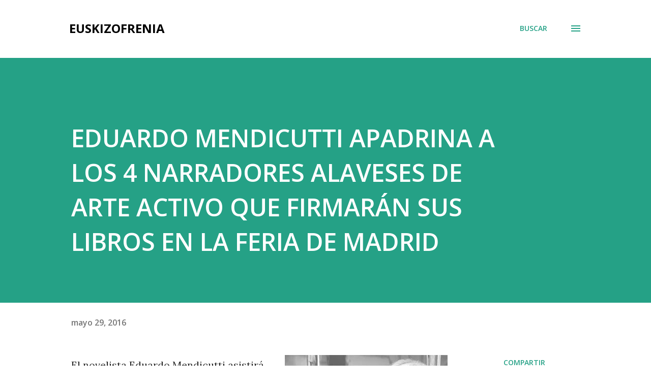

--- FILE ---
content_type: text/html; charset=UTF-8
request_url: https://www.euskizofrenia.com/2016/05/eduardo-mendicutti-apadrina-los-4.html
body_size: 58634
content:
<!DOCTYPE html>
<html dir='ltr' lang='es'>
<head>
<meta content='width=device-width, initial-scale=1' name='viewport'/>
<title>EDUARDO MENDICUTTI APADRINA A LOS 4 NARRADORES ALAVESES DE ARTE ACTIVO QUE FIRMARÁN SUS LIBROS EN LA FERIA DE MADRID </title>
<meta content='text/html; charset=UTF-8' http-equiv='Content-Type'/>
<!-- Chrome, Firefox OS and Opera -->
<meta content='#ffffff' name='theme-color'/>
<!-- Windows Phone -->
<meta content='#ffffff' name='msapplication-navbutton-color'/>
<meta content='blogger' name='generator'/>
<link href='https://www.euskizofrenia.com/favicon.ico' rel='icon' type='image/x-icon'/>
<link href='http://www.euskizofrenia.com/2016/05/eduardo-mendicutti-apadrina-los-4.html' rel='canonical'/>
<link rel="alternate" type="application/atom+xml" title="EUSKIZOFRENIA - Atom" href="https://www.euskizofrenia.com/feeds/posts/default" />
<link rel="alternate" type="application/rss+xml" title="EUSKIZOFRENIA - RSS" href="https://www.euskizofrenia.com/feeds/posts/default?alt=rss" />
<link rel="service.post" type="application/atom+xml" title="EUSKIZOFRENIA - Atom" href="https://www.blogger.com/feeds/4755706841541153075/posts/default" />

<link rel="alternate" type="application/atom+xml" title="EUSKIZOFRENIA - Atom" href="https://www.euskizofrenia.com/feeds/5771618546999391482/comments/default" />
<!--Can't find substitution for tag [blog.ieCssRetrofitLinks]-->
<link href='https://blogger.googleusercontent.com/img/b/R29vZ2xl/AVvXsEgiWQ5XbDpiCf_xCIQkDno2sxSB-GWe0wwtFfDvVjjOTt8FdzfrthipXTXFZCZlXilI6LPYG-zhhTuz0F-FbxjwjvWrSROnjyPvwzXfbMcw1BWLxDwxlExSVWXEOVXJzNP4GZEBJN1n_uk/s320/furias.jpg' rel='image_src'/>
<meta content='http://www.euskizofrenia.com/2016/05/eduardo-mendicutti-apadrina-los-4.html' property='og:url'/>
<meta content='EDUARDO MENDICUTTI APADRINA A LOS 4 NARRADORES ALAVESES DE ARTE ACTIVO QUE FIRMARÁN SUS LIBROS EN LA FERIA DE MADRID ' property='og:title'/>
<meta content='  El novelista Eduardo Mendicutti asistirá el viernes 3 de Junio en la Galería de Arte de Blanca Soto al evento organizado por los 4 narrado...' property='og:description'/>
<meta content='https://blogger.googleusercontent.com/img/b/R29vZ2xl/AVvXsEgiWQ5XbDpiCf_xCIQkDno2sxSB-GWe0wwtFfDvVjjOTt8FdzfrthipXTXFZCZlXilI6LPYG-zhhTuz0F-FbxjwjvWrSROnjyPvwzXfbMcw1BWLxDwxlExSVWXEOVXJzNP4GZEBJN1n_uk/w1200-h630-p-k-no-nu/furias.jpg' property='og:image'/>
<style type='text/css'>@font-face{font-family:'Lora';font-style:normal;font-weight:400;font-display:swap;src:url(//fonts.gstatic.com/s/lora/v37/0QI6MX1D_JOuGQbT0gvTJPa787weuxJMkq18ndeYxZ2JTg.woff2)format('woff2');unicode-range:U+0460-052F,U+1C80-1C8A,U+20B4,U+2DE0-2DFF,U+A640-A69F,U+FE2E-FE2F;}@font-face{font-family:'Lora';font-style:normal;font-weight:400;font-display:swap;src:url(//fonts.gstatic.com/s/lora/v37/0QI6MX1D_JOuGQbT0gvTJPa787weuxJFkq18ndeYxZ2JTg.woff2)format('woff2');unicode-range:U+0301,U+0400-045F,U+0490-0491,U+04B0-04B1,U+2116;}@font-face{font-family:'Lora';font-style:normal;font-weight:400;font-display:swap;src:url(//fonts.gstatic.com/s/lora/v37/0QI6MX1D_JOuGQbT0gvTJPa787weuxI9kq18ndeYxZ2JTg.woff2)format('woff2');unicode-range:U+0302-0303,U+0305,U+0307-0308,U+0310,U+0312,U+0315,U+031A,U+0326-0327,U+032C,U+032F-0330,U+0332-0333,U+0338,U+033A,U+0346,U+034D,U+0391-03A1,U+03A3-03A9,U+03B1-03C9,U+03D1,U+03D5-03D6,U+03F0-03F1,U+03F4-03F5,U+2016-2017,U+2034-2038,U+203C,U+2040,U+2043,U+2047,U+2050,U+2057,U+205F,U+2070-2071,U+2074-208E,U+2090-209C,U+20D0-20DC,U+20E1,U+20E5-20EF,U+2100-2112,U+2114-2115,U+2117-2121,U+2123-214F,U+2190,U+2192,U+2194-21AE,U+21B0-21E5,U+21F1-21F2,U+21F4-2211,U+2213-2214,U+2216-22FF,U+2308-230B,U+2310,U+2319,U+231C-2321,U+2336-237A,U+237C,U+2395,U+239B-23B7,U+23D0,U+23DC-23E1,U+2474-2475,U+25AF,U+25B3,U+25B7,U+25BD,U+25C1,U+25CA,U+25CC,U+25FB,U+266D-266F,U+27C0-27FF,U+2900-2AFF,U+2B0E-2B11,U+2B30-2B4C,U+2BFE,U+3030,U+FF5B,U+FF5D,U+1D400-1D7FF,U+1EE00-1EEFF;}@font-face{font-family:'Lora';font-style:normal;font-weight:400;font-display:swap;src:url(//fonts.gstatic.com/s/lora/v37/0QI6MX1D_JOuGQbT0gvTJPa787weuxIvkq18ndeYxZ2JTg.woff2)format('woff2');unicode-range:U+0001-000C,U+000E-001F,U+007F-009F,U+20DD-20E0,U+20E2-20E4,U+2150-218F,U+2190,U+2192,U+2194-2199,U+21AF,U+21E6-21F0,U+21F3,U+2218-2219,U+2299,U+22C4-22C6,U+2300-243F,U+2440-244A,U+2460-24FF,U+25A0-27BF,U+2800-28FF,U+2921-2922,U+2981,U+29BF,U+29EB,U+2B00-2BFF,U+4DC0-4DFF,U+FFF9-FFFB,U+10140-1018E,U+10190-1019C,U+101A0,U+101D0-101FD,U+102E0-102FB,U+10E60-10E7E,U+1D2C0-1D2D3,U+1D2E0-1D37F,U+1F000-1F0FF,U+1F100-1F1AD,U+1F1E6-1F1FF,U+1F30D-1F30F,U+1F315,U+1F31C,U+1F31E,U+1F320-1F32C,U+1F336,U+1F378,U+1F37D,U+1F382,U+1F393-1F39F,U+1F3A7-1F3A8,U+1F3AC-1F3AF,U+1F3C2,U+1F3C4-1F3C6,U+1F3CA-1F3CE,U+1F3D4-1F3E0,U+1F3ED,U+1F3F1-1F3F3,U+1F3F5-1F3F7,U+1F408,U+1F415,U+1F41F,U+1F426,U+1F43F,U+1F441-1F442,U+1F444,U+1F446-1F449,U+1F44C-1F44E,U+1F453,U+1F46A,U+1F47D,U+1F4A3,U+1F4B0,U+1F4B3,U+1F4B9,U+1F4BB,U+1F4BF,U+1F4C8-1F4CB,U+1F4D6,U+1F4DA,U+1F4DF,U+1F4E3-1F4E6,U+1F4EA-1F4ED,U+1F4F7,U+1F4F9-1F4FB,U+1F4FD-1F4FE,U+1F503,U+1F507-1F50B,U+1F50D,U+1F512-1F513,U+1F53E-1F54A,U+1F54F-1F5FA,U+1F610,U+1F650-1F67F,U+1F687,U+1F68D,U+1F691,U+1F694,U+1F698,U+1F6AD,U+1F6B2,U+1F6B9-1F6BA,U+1F6BC,U+1F6C6-1F6CF,U+1F6D3-1F6D7,U+1F6E0-1F6EA,U+1F6F0-1F6F3,U+1F6F7-1F6FC,U+1F700-1F7FF,U+1F800-1F80B,U+1F810-1F847,U+1F850-1F859,U+1F860-1F887,U+1F890-1F8AD,U+1F8B0-1F8BB,U+1F8C0-1F8C1,U+1F900-1F90B,U+1F93B,U+1F946,U+1F984,U+1F996,U+1F9E9,U+1FA00-1FA6F,U+1FA70-1FA7C,U+1FA80-1FA89,U+1FA8F-1FAC6,U+1FACE-1FADC,U+1FADF-1FAE9,U+1FAF0-1FAF8,U+1FB00-1FBFF;}@font-face{font-family:'Lora';font-style:normal;font-weight:400;font-display:swap;src:url(//fonts.gstatic.com/s/lora/v37/0QI6MX1D_JOuGQbT0gvTJPa787weuxJOkq18ndeYxZ2JTg.woff2)format('woff2');unicode-range:U+0102-0103,U+0110-0111,U+0128-0129,U+0168-0169,U+01A0-01A1,U+01AF-01B0,U+0300-0301,U+0303-0304,U+0308-0309,U+0323,U+0329,U+1EA0-1EF9,U+20AB;}@font-face{font-family:'Lora';font-style:normal;font-weight:400;font-display:swap;src:url(//fonts.gstatic.com/s/lora/v37/0QI6MX1D_JOuGQbT0gvTJPa787weuxJPkq18ndeYxZ2JTg.woff2)format('woff2');unicode-range:U+0100-02BA,U+02BD-02C5,U+02C7-02CC,U+02CE-02D7,U+02DD-02FF,U+0304,U+0308,U+0329,U+1D00-1DBF,U+1E00-1E9F,U+1EF2-1EFF,U+2020,U+20A0-20AB,U+20AD-20C0,U+2113,U+2C60-2C7F,U+A720-A7FF;}@font-face{font-family:'Lora';font-style:normal;font-weight:400;font-display:swap;src:url(//fonts.gstatic.com/s/lora/v37/0QI6MX1D_JOuGQbT0gvTJPa787weuxJBkq18ndeYxZ0.woff2)format('woff2');unicode-range:U+0000-00FF,U+0131,U+0152-0153,U+02BB-02BC,U+02C6,U+02DA,U+02DC,U+0304,U+0308,U+0329,U+2000-206F,U+20AC,U+2122,U+2191,U+2193,U+2212,U+2215,U+FEFF,U+FFFD;}@font-face{font-family:'Open Sans';font-style:italic;font-weight:600;font-stretch:100%;font-display:swap;src:url(//fonts.gstatic.com/s/opensans/v44/memQYaGs126MiZpBA-UFUIcVXSCEkx2cmqvXlWq8tWZ0Pw86hd0RkxhjWV0ewIMUdjFXmSU_.woff2)format('woff2');unicode-range:U+0460-052F,U+1C80-1C8A,U+20B4,U+2DE0-2DFF,U+A640-A69F,U+FE2E-FE2F;}@font-face{font-family:'Open Sans';font-style:italic;font-weight:600;font-stretch:100%;font-display:swap;src:url(//fonts.gstatic.com/s/opensans/v44/memQYaGs126MiZpBA-UFUIcVXSCEkx2cmqvXlWq8tWZ0Pw86hd0RkxhjWVQewIMUdjFXmSU_.woff2)format('woff2');unicode-range:U+0301,U+0400-045F,U+0490-0491,U+04B0-04B1,U+2116;}@font-face{font-family:'Open Sans';font-style:italic;font-weight:600;font-stretch:100%;font-display:swap;src:url(//fonts.gstatic.com/s/opensans/v44/memQYaGs126MiZpBA-UFUIcVXSCEkx2cmqvXlWq8tWZ0Pw86hd0RkxhjWVwewIMUdjFXmSU_.woff2)format('woff2');unicode-range:U+1F00-1FFF;}@font-face{font-family:'Open Sans';font-style:italic;font-weight:600;font-stretch:100%;font-display:swap;src:url(//fonts.gstatic.com/s/opensans/v44/memQYaGs126MiZpBA-UFUIcVXSCEkx2cmqvXlWq8tWZ0Pw86hd0RkxhjWVMewIMUdjFXmSU_.woff2)format('woff2');unicode-range:U+0370-0377,U+037A-037F,U+0384-038A,U+038C,U+038E-03A1,U+03A3-03FF;}@font-face{font-family:'Open Sans';font-style:italic;font-weight:600;font-stretch:100%;font-display:swap;src:url(//fonts.gstatic.com/s/opensans/v44/memQYaGs126MiZpBA-UFUIcVXSCEkx2cmqvXlWq8tWZ0Pw86hd0RkxhjWVIewIMUdjFXmSU_.woff2)format('woff2');unicode-range:U+0307-0308,U+0590-05FF,U+200C-2010,U+20AA,U+25CC,U+FB1D-FB4F;}@font-face{font-family:'Open Sans';font-style:italic;font-weight:600;font-stretch:100%;font-display:swap;src:url(//fonts.gstatic.com/s/opensans/v44/memQYaGs126MiZpBA-UFUIcVXSCEkx2cmqvXlWq8tWZ0Pw86hd0RkxhjWSwewIMUdjFXmSU_.woff2)format('woff2');unicode-range:U+0302-0303,U+0305,U+0307-0308,U+0310,U+0312,U+0315,U+031A,U+0326-0327,U+032C,U+032F-0330,U+0332-0333,U+0338,U+033A,U+0346,U+034D,U+0391-03A1,U+03A3-03A9,U+03B1-03C9,U+03D1,U+03D5-03D6,U+03F0-03F1,U+03F4-03F5,U+2016-2017,U+2034-2038,U+203C,U+2040,U+2043,U+2047,U+2050,U+2057,U+205F,U+2070-2071,U+2074-208E,U+2090-209C,U+20D0-20DC,U+20E1,U+20E5-20EF,U+2100-2112,U+2114-2115,U+2117-2121,U+2123-214F,U+2190,U+2192,U+2194-21AE,U+21B0-21E5,U+21F1-21F2,U+21F4-2211,U+2213-2214,U+2216-22FF,U+2308-230B,U+2310,U+2319,U+231C-2321,U+2336-237A,U+237C,U+2395,U+239B-23B7,U+23D0,U+23DC-23E1,U+2474-2475,U+25AF,U+25B3,U+25B7,U+25BD,U+25C1,U+25CA,U+25CC,U+25FB,U+266D-266F,U+27C0-27FF,U+2900-2AFF,U+2B0E-2B11,U+2B30-2B4C,U+2BFE,U+3030,U+FF5B,U+FF5D,U+1D400-1D7FF,U+1EE00-1EEFF;}@font-face{font-family:'Open Sans';font-style:italic;font-weight:600;font-stretch:100%;font-display:swap;src:url(//fonts.gstatic.com/s/opensans/v44/memQYaGs126MiZpBA-UFUIcVXSCEkx2cmqvXlWq8tWZ0Pw86hd0RkxhjWT4ewIMUdjFXmSU_.woff2)format('woff2');unicode-range:U+0001-000C,U+000E-001F,U+007F-009F,U+20DD-20E0,U+20E2-20E4,U+2150-218F,U+2190,U+2192,U+2194-2199,U+21AF,U+21E6-21F0,U+21F3,U+2218-2219,U+2299,U+22C4-22C6,U+2300-243F,U+2440-244A,U+2460-24FF,U+25A0-27BF,U+2800-28FF,U+2921-2922,U+2981,U+29BF,U+29EB,U+2B00-2BFF,U+4DC0-4DFF,U+FFF9-FFFB,U+10140-1018E,U+10190-1019C,U+101A0,U+101D0-101FD,U+102E0-102FB,U+10E60-10E7E,U+1D2C0-1D2D3,U+1D2E0-1D37F,U+1F000-1F0FF,U+1F100-1F1AD,U+1F1E6-1F1FF,U+1F30D-1F30F,U+1F315,U+1F31C,U+1F31E,U+1F320-1F32C,U+1F336,U+1F378,U+1F37D,U+1F382,U+1F393-1F39F,U+1F3A7-1F3A8,U+1F3AC-1F3AF,U+1F3C2,U+1F3C4-1F3C6,U+1F3CA-1F3CE,U+1F3D4-1F3E0,U+1F3ED,U+1F3F1-1F3F3,U+1F3F5-1F3F7,U+1F408,U+1F415,U+1F41F,U+1F426,U+1F43F,U+1F441-1F442,U+1F444,U+1F446-1F449,U+1F44C-1F44E,U+1F453,U+1F46A,U+1F47D,U+1F4A3,U+1F4B0,U+1F4B3,U+1F4B9,U+1F4BB,U+1F4BF,U+1F4C8-1F4CB,U+1F4D6,U+1F4DA,U+1F4DF,U+1F4E3-1F4E6,U+1F4EA-1F4ED,U+1F4F7,U+1F4F9-1F4FB,U+1F4FD-1F4FE,U+1F503,U+1F507-1F50B,U+1F50D,U+1F512-1F513,U+1F53E-1F54A,U+1F54F-1F5FA,U+1F610,U+1F650-1F67F,U+1F687,U+1F68D,U+1F691,U+1F694,U+1F698,U+1F6AD,U+1F6B2,U+1F6B9-1F6BA,U+1F6BC,U+1F6C6-1F6CF,U+1F6D3-1F6D7,U+1F6E0-1F6EA,U+1F6F0-1F6F3,U+1F6F7-1F6FC,U+1F700-1F7FF,U+1F800-1F80B,U+1F810-1F847,U+1F850-1F859,U+1F860-1F887,U+1F890-1F8AD,U+1F8B0-1F8BB,U+1F8C0-1F8C1,U+1F900-1F90B,U+1F93B,U+1F946,U+1F984,U+1F996,U+1F9E9,U+1FA00-1FA6F,U+1FA70-1FA7C,U+1FA80-1FA89,U+1FA8F-1FAC6,U+1FACE-1FADC,U+1FADF-1FAE9,U+1FAF0-1FAF8,U+1FB00-1FBFF;}@font-face{font-family:'Open Sans';font-style:italic;font-weight:600;font-stretch:100%;font-display:swap;src:url(//fonts.gstatic.com/s/opensans/v44/memQYaGs126MiZpBA-UFUIcVXSCEkx2cmqvXlWq8tWZ0Pw86hd0RkxhjWV8ewIMUdjFXmSU_.woff2)format('woff2');unicode-range:U+0102-0103,U+0110-0111,U+0128-0129,U+0168-0169,U+01A0-01A1,U+01AF-01B0,U+0300-0301,U+0303-0304,U+0308-0309,U+0323,U+0329,U+1EA0-1EF9,U+20AB;}@font-face{font-family:'Open Sans';font-style:italic;font-weight:600;font-stretch:100%;font-display:swap;src:url(//fonts.gstatic.com/s/opensans/v44/memQYaGs126MiZpBA-UFUIcVXSCEkx2cmqvXlWq8tWZ0Pw86hd0RkxhjWV4ewIMUdjFXmSU_.woff2)format('woff2');unicode-range:U+0100-02BA,U+02BD-02C5,U+02C7-02CC,U+02CE-02D7,U+02DD-02FF,U+0304,U+0308,U+0329,U+1D00-1DBF,U+1E00-1E9F,U+1EF2-1EFF,U+2020,U+20A0-20AB,U+20AD-20C0,U+2113,U+2C60-2C7F,U+A720-A7FF;}@font-face{font-family:'Open Sans';font-style:italic;font-weight:600;font-stretch:100%;font-display:swap;src:url(//fonts.gstatic.com/s/opensans/v44/memQYaGs126MiZpBA-UFUIcVXSCEkx2cmqvXlWq8tWZ0Pw86hd0RkxhjWVAewIMUdjFXmQ.woff2)format('woff2');unicode-range:U+0000-00FF,U+0131,U+0152-0153,U+02BB-02BC,U+02C6,U+02DA,U+02DC,U+0304,U+0308,U+0329,U+2000-206F,U+20AC,U+2122,U+2191,U+2193,U+2212,U+2215,U+FEFF,U+FFFD;}@font-face{font-family:'Open Sans';font-style:normal;font-weight:400;font-stretch:100%;font-display:swap;src:url(//fonts.gstatic.com/s/opensans/v44/memvYaGs126MiZpBA-UvWbX2vVnXBbObj2OVTSKmu0SC55K5gw.woff2)format('woff2');unicode-range:U+0460-052F,U+1C80-1C8A,U+20B4,U+2DE0-2DFF,U+A640-A69F,U+FE2E-FE2F;}@font-face{font-family:'Open Sans';font-style:normal;font-weight:400;font-stretch:100%;font-display:swap;src:url(//fonts.gstatic.com/s/opensans/v44/memvYaGs126MiZpBA-UvWbX2vVnXBbObj2OVTSumu0SC55K5gw.woff2)format('woff2');unicode-range:U+0301,U+0400-045F,U+0490-0491,U+04B0-04B1,U+2116;}@font-face{font-family:'Open Sans';font-style:normal;font-weight:400;font-stretch:100%;font-display:swap;src:url(//fonts.gstatic.com/s/opensans/v44/memvYaGs126MiZpBA-UvWbX2vVnXBbObj2OVTSOmu0SC55K5gw.woff2)format('woff2');unicode-range:U+1F00-1FFF;}@font-face{font-family:'Open Sans';font-style:normal;font-weight:400;font-stretch:100%;font-display:swap;src:url(//fonts.gstatic.com/s/opensans/v44/memvYaGs126MiZpBA-UvWbX2vVnXBbObj2OVTSymu0SC55K5gw.woff2)format('woff2');unicode-range:U+0370-0377,U+037A-037F,U+0384-038A,U+038C,U+038E-03A1,U+03A3-03FF;}@font-face{font-family:'Open Sans';font-style:normal;font-weight:400;font-stretch:100%;font-display:swap;src:url(//fonts.gstatic.com/s/opensans/v44/memvYaGs126MiZpBA-UvWbX2vVnXBbObj2OVTS2mu0SC55K5gw.woff2)format('woff2');unicode-range:U+0307-0308,U+0590-05FF,U+200C-2010,U+20AA,U+25CC,U+FB1D-FB4F;}@font-face{font-family:'Open Sans';font-style:normal;font-weight:400;font-stretch:100%;font-display:swap;src:url(//fonts.gstatic.com/s/opensans/v44/memvYaGs126MiZpBA-UvWbX2vVnXBbObj2OVTVOmu0SC55K5gw.woff2)format('woff2');unicode-range:U+0302-0303,U+0305,U+0307-0308,U+0310,U+0312,U+0315,U+031A,U+0326-0327,U+032C,U+032F-0330,U+0332-0333,U+0338,U+033A,U+0346,U+034D,U+0391-03A1,U+03A3-03A9,U+03B1-03C9,U+03D1,U+03D5-03D6,U+03F0-03F1,U+03F4-03F5,U+2016-2017,U+2034-2038,U+203C,U+2040,U+2043,U+2047,U+2050,U+2057,U+205F,U+2070-2071,U+2074-208E,U+2090-209C,U+20D0-20DC,U+20E1,U+20E5-20EF,U+2100-2112,U+2114-2115,U+2117-2121,U+2123-214F,U+2190,U+2192,U+2194-21AE,U+21B0-21E5,U+21F1-21F2,U+21F4-2211,U+2213-2214,U+2216-22FF,U+2308-230B,U+2310,U+2319,U+231C-2321,U+2336-237A,U+237C,U+2395,U+239B-23B7,U+23D0,U+23DC-23E1,U+2474-2475,U+25AF,U+25B3,U+25B7,U+25BD,U+25C1,U+25CA,U+25CC,U+25FB,U+266D-266F,U+27C0-27FF,U+2900-2AFF,U+2B0E-2B11,U+2B30-2B4C,U+2BFE,U+3030,U+FF5B,U+FF5D,U+1D400-1D7FF,U+1EE00-1EEFF;}@font-face{font-family:'Open Sans';font-style:normal;font-weight:400;font-stretch:100%;font-display:swap;src:url(//fonts.gstatic.com/s/opensans/v44/memvYaGs126MiZpBA-UvWbX2vVnXBbObj2OVTUGmu0SC55K5gw.woff2)format('woff2');unicode-range:U+0001-000C,U+000E-001F,U+007F-009F,U+20DD-20E0,U+20E2-20E4,U+2150-218F,U+2190,U+2192,U+2194-2199,U+21AF,U+21E6-21F0,U+21F3,U+2218-2219,U+2299,U+22C4-22C6,U+2300-243F,U+2440-244A,U+2460-24FF,U+25A0-27BF,U+2800-28FF,U+2921-2922,U+2981,U+29BF,U+29EB,U+2B00-2BFF,U+4DC0-4DFF,U+FFF9-FFFB,U+10140-1018E,U+10190-1019C,U+101A0,U+101D0-101FD,U+102E0-102FB,U+10E60-10E7E,U+1D2C0-1D2D3,U+1D2E0-1D37F,U+1F000-1F0FF,U+1F100-1F1AD,U+1F1E6-1F1FF,U+1F30D-1F30F,U+1F315,U+1F31C,U+1F31E,U+1F320-1F32C,U+1F336,U+1F378,U+1F37D,U+1F382,U+1F393-1F39F,U+1F3A7-1F3A8,U+1F3AC-1F3AF,U+1F3C2,U+1F3C4-1F3C6,U+1F3CA-1F3CE,U+1F3D4-1F3E0,U+1F3ED,U+1F3F1-1F3F3,U+1F3F5-1F3F7,U+1F408,U+1F415,U+1F41F,U+1F426,U+1F43F,U+1F441-1F442,U+1F444,U+1F446-1F449,U+1F44C-1F44E,U+1F453,U+1F46A,U+1F47D,U+1F4A3,U+1F4B0,U+1F4B3,U+1F4B9,U+1F4BB,U+1F4BF,U+1F4C8-1F4CB,U+1F4D6,U+1F4DA,U+1F4DF,U+1F4E3-1F4E6,U+1F4EA-1F4ED,U+1F4F7,U+1F4F9-1F4FB,U+1F4FD-1F4FE,U+1F503,U+1F507-1F50B,U+1F50D,U+1F512-1F513,U+1F53E-1F54A,U+1F54F-1F5FA,U+1F610,U+1F650-1F67F,U+1F687,U+1F68D,U+1F691,U+1F694,U+1F698,U+1F6AD,U+1F6B2,U+1F6B9-1F6BA,U+1F6BC,U+1F6C6-1F6CF,U+1F6D3-1F6D7,U+1F6E0-1F6EA,U+1F6F0-1F6F3,U+1F6F7-1F6FC,U+1F700-1F7FF,U+1F800-1F80B,U+1F810-1F847,U+1F850-1F859,U+1F860-1F887,U+1F890-1F8AD,U+1F8B0-1F8BB,U+1F8C0-1F8C1,U+1F900-1F90B,U+1F93B,U+1F946,U+1F984,U+1F996,U+1F9E9,U+1FA00-1FA6F,U+1FA70-1FA7C,U+1FA80-1FA89,U+1FA8F-1FAC6,U+1FACE-1FADC,U+1FADF-1FAE9,U+1FAF0-1FAF8,U+1FB00-1FBFF;}@font-face{font-family:'Open Sans';font-style:normal;font-weight:400;font-stretch:100%;font-display:swap;src:url(//fonts.gstatic.com/s/opensans/v44/memvYaGs126MiZpBA-UvWbX2vVnXBbObj2OVTSCmu0SC55K5gw.woff2)format('woff2');unicode-range:U+0102-0103,U+0110-0111,U+0128-0129,U+0168-0169,U+01A0-01A1,U+01AF-01B0,U+0300-0301,U+0303-0304,U+0308-0309,U+0323,U+0329,U+1EA0-1EF9,U+20AB;}@font-face{font-family:'Open Sans';font-style:normal;font-weight:400;font-stretch:100%;font-display:swap;src:url(//fonts.gstatic.com/s/opensans/v44/memvYaGs126MiZpBA-UvWbX2vVnXBbObj2OVTSGmu0SC55K5gw.woff2)format('woff2');unicode-range:U+0100-02BA,U+02BD-02C5,U+02C7-02CC,U+02CE-02D7,U+02DD-02FF,U+0304,U+0308,U+0329,U+1D00-1DBF,U+1E00-1E9F,U+1EF2-1EFF,U+2020,U+20A0-20AB,U+20AD-20C0,U+2113,U+2C60-2C7F,U+A720-A7FF;}@font-face{font-family:'Open Sans';font-style:normal;font-weight:400;font-stretch:100%;font-display:swap;src:url(//fonts.gstatic.com/s/opensans/v44/memvYaGs126MiZpBA-UvWbX2vVnXBbObj2OVTS-mu0SC55I.woff2)format('woff2');unicode-range:U+0000-00FF,U+0131,U+0152-0153,U+02BB-02BC,U+02C6,U+02DA,U+02DC,U+0304,U+0308,U+0329,U+2000-206F,U+20AC,U+2122,U+2191,U+2193,U+2212,U+2215,U+FEFF,U+FFFD;}@font-face{font-family:'Open Sans';font-style:normal;font-weight:600;font-stretch:100%;font-display:swap;src:url(//fonts.gstatic.com/s/opensans/v44/memvYaGs126MiZpBA-UvWbX2vVnXBbObj2OVTSKmu0SC55K5gw.woff2)format('woff2');unicode-range:U+0460-052F,U+1C80-1C8A,U+20B4,U+2DE0-2DFF,U+A640-A69F,U+FE2E-FE2F;}@font-face{font-family:'Open Sans';font-style:normal;font-weight:600;font-stretch:100%;font-display:swap;src:url(//fonts.gstatic.com/s/opensans/v44/memvYaGs126MiZpBA-UvWbX2vVnXBbObj2OVTSumu0SC55K5gw.woff2)format('woff2');unicode-range:U+0301,U+0400-045F,U+0490-0491,U+04B0-04B1,U+2116;}@font-face{font-family:'Open Sans';font-style:normal;font-weight:600;font-stretch:100%;font-display:swap;src:url(//fonts.gstatic.com/s/opensans/v44/memvYaGs126MiZpBA-UvWbX2vVnXBbObj2OVTSOmu0SC55K5gw.woff2)format('woff2');unicode-range:U+1F00-1FFF;}@font-face{font-family:'Open Sans';font-style:normal;font-weight:600;font-stretch:100%;font-display:swap;src:url(//fonts.gstatic.com/s/opensans/v44/memvYaGs126MiZpBA-UvWbX2vVnXBbObj2OVTSymu0SC55K5gw.woff2)format('woff2');unicode-range:U+0370-0377,U+037A-037F,U+0384-038A,U+038C,U+038E-03A1,U+03A3-03FF;}@font-face{font-family:'Open Sans';font-style:normal;font-weight:600;font-stretch:100%;font-display:swap;src:url(//fonts.gstatic.com/s/opensans/v44/memvYaGs126MiZpBA-UvWbX2vVnXBbObj2OVTS2mu0SC55K5gw.woff2)format('woff2');unicode-range:U+0307-0308,U+0590-05FF,U+200C-2010,U+20AA,U+25CC,U+FB1D-FB4F;}@font-face{font-family:'Open Sans';font-style:normal;font-weight:600;font-stretch:100%;font-display:swap;src:url(//fonts.gstatic.com/s/opensans/v44/memvYaGs126MiZpBA-UvWbX2vVnXBbObj2OVTVOmu0SC55K5gw.woff2)format('woff2');unicode-range:U+0302-0303,U+0305,U+0307-0308,U+0310,U+0312,U+0315,U+031A,U+0326-0327,U+032C,U+032F-0330,U+0332-0333,U+0338,U+033A,U+0346,U+034D,U+0391-03A1,U+03A3-03A9,U+03B1-03C9,U+03D1,U+03D5-03D6,U+03F0-03F1,U+03F4-03F5,U+2016-2017,U+2034-2038,U+203C,U+2040,U+2043,U+2047,U+2050,U+2057,U+205F,U+2070-2071,U+2074-208E,U+2090-209C,U+20D0-20DC,U+20E1,U+20E5-20EF,U+2100-2112,U+2114-2115,U+2117-2121,U+2123-214F,U+2190,U+2192,U+2194-21AE,U+21B0-21E5,U+21F1-21F2,U+21F4-2211,U+2213-2214,U+2216-22FF,U+2308-230B,U+2310,U+2319,U+231C-2321,U+2336-237A,U+237C,U+2395,U+239B-23B7,U+23D0,U+23DC-23E1,U+2474-2475,U+25AF,U+25B3,U+25B7,U+25BD,U+25C1,U+25CA,U+25CC,U+25FB,U+266D-266F,U+27C0-27FF,U+2900-2AFF,U+2B0E-2B11,U+2B30-2B4C,U+2BFE,U+3030,U+FF5B,U+FF5D,U+1D400-1D7FF,U+1EE00-1EEFF;}@font-face{font-family:'Open Sans';font-style:normal;font-weight:600;font-stretch:100%;font-display:swap;src:url(//fonts.gstatic.com/s/opensans/v44/memvYaGs126MiZpBA-UvWbX2vVnXBbObj2OVTUGmu0SC55K5gw.woff2)format('woff2');unicode-range:U+0001-000C,U+000E-001F,U+007F-009F,U+20DD-20E0,U+20E2-20E4,U+2150-218F,U+2190,U+2192,U+2194-2199,U+21AF,U+21E6-21F0,U+21F3,U+2218-2219,U+2299,U+22C4-22C6,U+2300-243F,U+2440-244A,U+2460-24FF,U+25A0-27BF,U+2800-28FF,U+2921-2922,U+2981,U+29BF,U+29EB,U+2B00-2BFF,U+4DC0-4DFF,U+FFF9-FFFB,U+10140-1018E,U+10190-1019C,U+101A0,U+101D0-101FD,U+102E0-102FB,U+10E60-10E7E,U+1D2C0-1D2D3,U+1D2E0-1D37F,U+1F000-1F0FF,U+1F100-1F1AD,U+1F1E6-1F1FF,U+1F30D-1F30F,U+1F315,U+1F31C,U+1F31E,U+1F320-1F32C,U+1F336,U+1F378,U+1F37D,U+1F382,U+1F393-1F39F,U+1F3A7-1F3A8,U+1F3AC-1F3AF,U+1F3C2,U+1F3C4-1F3C6,U+1F3CA-1F3CE,U+1F3D4-1F3E0,U+1F3ED,U+1F3F1-1F3F3,U+1F3F5-1F3F7,U+1F408,U+1F415,U+1F41F,U+1F426,U+1F43F,U+1F441-1F442,U+1F444,U+1F446-1F449,U+1F44C-1F44E,U+1F453,U+1F46A,U+1F47D,U+1F4A3,U+1F4B0,U+1F4B3,U+1F4B9,U+1F4BB,U+1F4BF,U+1F4C8-1F4CB,U+1F4D6,U+1F4DA,U+1F4DF,U+1F4E3-1F4E6,U+1F4EA-1F4ED,U+1F4F7,U+1F4F9-1F4FB,U+1F4FD-1F4FE,U+1F503,U+1F507-1F50B,U+1F50D,U+1F512-1F513,U+1F53E-1F54A,U+1F54F-1F5FA,U+1F610,U+1F650-1F67F,U+1F687,U+1F68D,U+1F691,U+1F694,U+1F698,U+1F6AD,U+1F6B2,U+1F6B9-1F6BA,U+1F6BC,U+1F6C6-1F6CF,U+1F6D3-1F6D7,U+1F6E0-1F6EA,U+1F6F0-1F6F3,U+1F6F7-1F6FC,U+1F700-1F7FF,U+1F800-1F80B,U+1F810-1F847,U+1F850-1F859,U+1F860-1F887,U+1F890-1F8AD,U+1F8B0-1F8BB,U+1F8C0-1F8C1,U+1F900-1F90B,U+1F93B,U+1F946,U+1F984,U+1F996,U+1F9E9,U+1FA00-1FA6F,U+1FA70-1FA7C,U+1FA80-1FA89,U+1FA8F-1FAC6,U+1FACE-1FADC,U+1FADF-1FAE9,U+1FAF0-1FAF8,U+1FB00-1FBFF;}@font-face{font-family:'Open Sans';font-style:normal;font-weight:600;font-stretch:100%;font-display:swap;src:url(//fonts.gstatic.com/s/opensans/v44/memvYaGs126MiZpBA-UvWbX2vVnXBbObj2OVTSCmu0SC55K5gw.woff2)format('woff2');unicode-range:U+0102-0103,U+0110-0111,U+0128-0129,U+0168-0169,U+01A0-01A1,U+01AF-01B0,U+0300-0301,U+0303-0304,U+0308-0309,U+0323,U+0329,U+1EA0-1EF9,U+20AB;}@font-face{font-family:'Open Sans';font-style:normal;font-weight:600;font-stretch:100%;font-display:swap;src:url(//fonts.gstatic.com/s/opensans/v44/memvYaGs126MiZpBA-UvWbX2vVnXBbObj2OVTSGmu0SC55K5gw.woff2)format('woff2');unicode-range:U+0100-02BA,U+02BD-02C5,U+02C7-02CC,U+02CE-02D7,U+02DD-02FF,U+0304,U+0308,U+0329,U+1D00-1DBF,U+1E00-1E9F,U+1EF2-1EFF,U+2020,U+20A0-20AB,U+20AD-20C0,U+2113,U+2C60-2C7F,U+A720-A7FF;}@font-face{font-family:'Open Sans';font-style:normal;font-weight:600;font-stretch:100%;font-display:swap;src:url(//fonts.gstatic.com/s/opensans/v44/memvYaGs126MiZpBA-UvWbX2vVnXBbObj2OVTS-mu0SC55I.woff2)format('woff2');unicode-range:U+0000-00FF,U+0131,U+0152-0153,U+02BB-02BC,U+02C6,U+02DA,U+02DC,U+0304,U+0308,U+0329,U+2000-206F,U+20AC,U+2122,U+2191,U+2193,U+2212,U+2215,U+FEFF,U+FFFD;}@font-face{font-family:'Open Sans';font-style:normal;font-weight:700;font-stretch:100%;font-display:swap;src:url(//fonts.gstatic.com/s/opensans/v44/memvYaGs126MiZpBA-UvWbX2vVnXBbObj2OVTSKmu0SC55K5gw.woff2)format('woff2');unicode-range:U+0460-052F,U+1C80-1C8A,U+20B4,U+2DE0-2DFF,U+A640-A69F,U+FE2E-FE2F;}@font-face{font-family:'Open Sans';font-style:normal;font-weight:700;font-stretch:100%;font-display:swap;src:url(//fonts.gstatic.com/s/opensans/v44/memvYaGs126MiZpBA-UvWbX2vVnXBbObj2OVTSumu0SC55K5gw.woff2)format('woff2');unicode-range:U+0301,U+0400-045F,U+0490-0491,U+04B0-04B1,U+2116;}@font-face{font-family:'Open Sans';font-style:normal;font-weight:700;font-stretch:100%;font-display:swap;src:url(//fonts.gstatic.com/s/opensans/v44/memvYaGs126MiZpBA-UvWbX2vVnXBbObj2OVTSOmu0SC55K5gw.woff2)format('woff2');unicode-range:U+1F00-1FFF;}@font-face{font-family:'Open Sans';font-style:normal;font-weight:700;font-stretch:100%;font-display:swap;src:url(//fonts.gstatic.com/s/opensans/v44/memvYaGs126MiZpBA-UvWbX2vVnXBbObj2OVTSymu0SC55K5gw.woff2)format('woff2');unicode-range:U+0370-0377,U+037A-037F,U+0384-038A,U+038C,U+038E-03A1,U+03A3-03FF;}@font-face{font-family:'Open Sans';font-style:normal;font-weight:700;font-stretch:100%;font-display:swap;src:url(//fonts.gstatic.com/s/opensans/v44/memvYaGs126MiZpBA-UvWbX2vVnXBbObj2OVTS2mu0SC55K5gw.woff2)format('woff2');unicode-range:U+0307-0308,U+0590-05FF,U+200C-2010,U+20AA,U+25CC,U+FB1D-FB4F;}@font-face{font-family:'Open Sans';font-style:normal;font-weight:700;font-stretch:100%;font-display:swap;src:url(//fonts.gstatic.com/s/opensans/v44/memvYaGs126MiZpBA-UvWbX2vVnXBbObj2OVTVOmu0SC55K5gw.woff2)format('woff2');unicode-range:U+0302-0303,U+0305,U+0307-0308,U+0310,U+0312,U+0315,U+031A,U+0326-0327,U+032C,U+032F-0330,U+0332-0333,U+0338,U+033A,U+0346,U+034D,U+0391-03A1,U+03A3-03A9,U+03B1-03C9,U+03D1,U+03D5-03D6,U+03F0-03F1,U+03F4-03F5,U+2016-2017,U+2034-2038,U+203C,U+2040,U+2043,U+2047,U+2050,U+2057,U+205F,U+2070-2071,U+2074-208E,U+2090-209C,U+20D0-20DC,U+20E1,U+20E5-20EF,U+2100-2112,U+2114-2115,U+2117-2121,U+2123-214F,U+2190,U+2192,U+2194-21AE,U+21B0-21E5,U+21F1-21F2,U+21F4-2211,U+2213-2214,U+2216-22FF,U+2308-230B,U+2310,U+2319,U+231C-2321,U+2336-237A,U+237C,U+2395,U+239B-23B7,U+23D0,U+23DC-23E1,U+2474-2475,U+25AF,U+25B3,U+25B7,U+25BD,U+25C1,U+25CA,U+25CC,U+25FB,U+266D-266F,U+27C0-27FF,U+2900-2AFF,U+2B0E-2B11,U+2B30-2B4C,U+2BFE,U+3030,U+FF5B,U+FF5D,U+1D400-1D7FF,U+1EE00-1EEFF;}@font-face{font-family:'Open Sans';font-style:normal;font-weight:700;font-stretch:100%;font-display:swap;src:url(//fonts.gstatic.com/s/opensans/v44/memvYaGs126MiZpBA-UvWbX2vVnXBbObj2OVTUGmu0SC55K5gw.woff2)format('woff2');unicode-range:U+0001-000C,U+000E-001F,U+007F-009F,U+20DD-20E0,U+20E2-20E4,U+2150-218F,U+2190,U+2192,U+2194-2199,U+21AF,U+21E6-21F0,U+21F3,U+2218-2219,U+2299,U+22C4-22C6,U+2300-243F,U+2440-244A,U+2460-24FF,U+25A0-27BF,U+2800-28FF,U+2921-2922,U+2981,U+29BF,U+29EB,U+2B00-2BFF,U+4DC0-4DFF,U+FFF9-FFFB,U+10140-1018E,U+10190-1019C,U+101A0,U+101D0-101FD,U+102E0-102FB,U+10E60-10E7E,U+1D2C0-1D2D3,U+1D2E0-1D37F,U+1F000-1F0FF,U+1F100-1F1AD,U+1F1E6-1F1FF,U+1F30D-1F30F,U+1F315,U+1F31C,U+1F31E,U+1F320-1F32C,U+1F336,U+1F378,U+1F37D,U+1F382,U+1F393-1F39F,U+1F3A7-1F3A8,U+1F3AC-1F3AF,U+1F3C2,U+1F3C4-1F3C6,U+1F3CA-1F3CE,U+1F3D4-1F3E0,U+1F3ED,U+1F3F1-1F3F3,U+1F3F5-1F3F7,U+1F408,U+1F415,U+1F41F,U+1F426,U+1F43F,U+1F441-1F442,U+1F444,U+1F446-1F449,U+1F44C-1F44E,U+1F453,U+1F46A,U+1F47D,U+1F4A3,U+1F4B0,U+1F4B3,U+1F4B9,U+1F4BB,U+1F4BF,U+1F4C8-1F4CB,U+1F4D6,U+1F4DA,U+1F4DF,U+1F4E3-1F4E6,U+1F4EA-1F4ED,U+1F4F7,U+1F4F9-1F4FB,U+1F4FD-1F4FE,U+1F503,U+1F507-1F50B,U+1F50D,U+1F512-1F513,U+1F53E-1F54A,U+1F54F-1F5FA,U+1F610,U+1F650-1F67F,U+1F687,U+1F68D,U+1F691,U+1F694,U+1F698,U+1F6AD,U+1F6B2,U+1F6B9-1F6BA,U+1F6BC,U+1F6C6-1F6CF,U+1F6D3-1F6D7,U+1F6E0-1F6EA,U+1F6F0-1F6F3,U+1F6F7-1F6FC,U+1F700-1F7FF,U+1F800-1F80B,U+1F810-1F847,U+1F850-1F859,U+1F860-1F887,U+1F890-1F8AD,U+1F8B0-1F8BB,U+1F8C0-1F8C1,U+1F900-1F90B,U+1F93B,U+1F946,U+1F984,U+1F996,U+1F9E9,U+1FA00-1FA6F,U+1FA70-1FA7C,U+1FA80-1FA89,U+1FA8F-1FAC6,U+1FACE-1FADC,U+1FADF-1FAE9,U+1FAF0-1FAF8,U+1FB00-1FBFF;}@font-face{font-family:'Open Sans';font-style:normal;font-weight:700;font-stretch:100%;font-display:swap;src:url(//fonts.gstatic.com/s/opensans/v44/memvYaGs126MiZpBA-UvWbX2vVnXBbObj2OVTSCmu0SC55K5gw.woff2)format('woff2');unicode-range:U+0102-0103,U+0110-0111,U+0128-0129,U+0168-0169,U+01A0-01A1,U+01AF-01B0,U+0300-0301,U+0303-0304,U+0308-0309,U+0323,U+0329,U+1EA0-1EF9,U+20AB;}@font-face{font-family:'Open Sans';font-style:normal;font-weight:700;font-stretch:100%;font-display:swap;src:url(//fonts.gstatic.com/s/opensans/v44/memvYaGs126MiZpBA-UvWbX2vVnXBbObj2OVTSGmu0SC55K5gw.woff2)format('woff2');unicode-range:U+0100-02BA,U+02BD-02C5,U+02C7-02CC,U+02CE-02D7,U+02DD-02FF,U+0304,U+0308,U+0329,U+1D00-1DBF,U+1E00-1E9F,U+1EF2-1EFF,U+2020,U+20A0-20AB,U+20AD-20C0,U+2113,U+2C60-2C7F,U+A720-A7FF;}@font-face{font-family:'Open Sans';font-style:normal;font-weight:700;font-stretch:100%;font-display:swap;src:url(//fonts.gstatic.com/s/opensans/v44/memvYaGs126MiZpBA-UvWbX2vVnXBbObj2OVTS-mu0SC55I.woff2)format('woff2');unicode-range:U+0000-00FF,U+0131,U+0152-0153,U+02BB-02BC,U+02C6,U+02DA,U+02DC,U+0304,U+0308,U+0329,U+2000-206F,U+20AC,U+2122,U+2191,U+2193,U+2212,U+2215,U+FEFF,U+FFFD;}</style>
<style id='page-skin-1' type='text/css'><!--
/*! normalize.css v3.0.1 | MIT License | git.io/normalize */html{font-family:sans-serif;-ms-text-size-adjust:100%;-webkit-text-size-adjust:100%}body{margin:0}article,aside,details,figcaption,figure,footer,header,hgroup,main,nav,section,summary{display:block}audio,canvas,progress,video{display:inline-block;vertical-align:baseline}audio:not([controls]){display:none;height:0}[hidden],template{display:none}a{background:transparent}a:active,a:hover{outline:0}abbr[title]{border-bottom:1px dotted}b,strong{font-weight:bold}dfn{font-style:italic}h1{font-size:2em;margin:.67em 0}mark{background:#ff0;color:#000}small{font-size:80%}sub,sup{font-size:75%;line-height:0;position:relative;vertical-align:baseline}sup{top:-0.5em}sub{bottom:-0.25em}img{border:0}svg:not(:root){overflow:hidden}figure{margin:1em 40px}hr{-moz-box-sizing:content-box;box-sizing:content-box;height:0}pre{overflow:auto}code,kbd,pre,samp{font-family:monospace,monospace;font-size:1em}button,input,optgroup,select,textarea{color:inherit;font:inherit;margin:0}button{overflow:visible}button,select{text-transform:none}button,html input[type="button"],input[type="reset"],input[type="submit"]{-webkit-appearance:button;cursor:pointer}button[disabled],html input[disabled]{cursor:default}button::-moz-focus-inner,input::-moz-focus-inner{border:0;padding:0}input{line-height:normal}input[type="checkbox"],input[type="radio"]{box-sizing:border-box;padding:0}input[type="number"]::-webkit-inner-spin-button,input[type="number"]::-webkit-outer-spin-button{height:auto}input[type="search"]{-webkit-appearance:textfield;-moz-box-sizing:content-box;-webkit-box-sizing:content-box;box-sizing:content-box}input[type="search"]::-webkit-search-cancel-button,input[type="search"]::-webkit-search-decoration{-webkit-appearance:none}fieldset{border:1px solid #c0c0c0;margin:0 2px;padding:.35em .625em .75em}legend{border:0;padding:0}textarea{overflow:auto}optgroup{font-weight:bold}table{border-collapse:collapse;border-spacing:0}td,th{padding:0}
body{
overflow-wrap:break-word;
word-break:break-word;
word-wrap:break-word
}
.hidden{
display:none
}
.invisible{
visibility:hidden
}
.container::after,.float-container::after{
clear:both;
content:"";
display:table
}
.clearboth{
clear:both
}
#comments .comment .comment-actions,.subscribe-popup .FollowByEmail .follow-by-email-submit,.widget.Profile .profile-link{
background:0 0;
border:0;
box-shadow:none;
color:#25a186;
cursor:pointer;
font-size:14px;
font-weight:700;
outline:0;
text-decoration:none;
text-transform:uppercase;
width:auto
}
.dim-overlay{
background-color:rgba(0,0,0,.54);
height:100vh;
left:0;
position:fixed;
top:0;
width:100%
}
#sharing-dim-overlay{
background-color:transparent
}
input::-ms-clear{
display:none
}
.blogger-logo,.svg-icon-24.blogger-logo{
fill:#ff9800;
opacity:1
}
.loading-spinner-large{
-webkit-animation:mspin-rotate 1.568s infinite linear;
animation:mspin-rotate 1.568s infinite linear;
height:48px;
overflow:hidden;
position:absolute;
width:48px;
z-index:200
}
.loading-spinner-large>div{
-webkit-animation:mspin-revrot 5332ms infinite steps(4);
animation:mspin-revrot 5332ms infinite steps(4)
}
.loading-spinner-large>div>div{
-webkit-animation:mspin-singlecolor-large-film 1333ms infinite steps(81);
animation:mspin-singlecolor-large-film 1333ms infinite steps(81);
background-size:100%;
height:48px;
width:3888px
}
.mspin-black-large>div>div,.mspin-grey_54-large>div>div{
background-image:url(https://www.blogblog.com/indie/mspin_black_large.svg)
}
.mspin-white-large>div>div{
background-image:url(https://www.blogblog.com/indie/mspin_white_large.svg)
}
.mspin-grey_54-large{
opacity:.54
}
@-webkit-keyframes mspin-singlecolor-large-film{
from{
-webkit-transform:translateX(0);
transform:translateX(0)
}
to{
-webkit-transform:translateX(-3888px);
transform:translateX(-3888px)
}
}
@keyframes mspin-singlecolor-large-film{
from{
-webkit-transform:translateX(0);
transform:translateX(0)
}
to{
-webkit-transform:translateX(-3888px);
transform:translateX(-3888px)
}
}
@-webkit-keyframes mspin-rotate{
from{
-webkit-transform:rotate(0);
transform:rotate(0)
}
to{
-webkit-transform:rotate(360deg);
transform:rotate(360deg)
}
}
@keyframes mspin-rotate{
from{
-webkit-transform:rotate(0);
transform:rotate(0)
}
to{
-webkit-transform:rotate(360deg);
transform:rotate(360deg)
}
}
@-webkit-keyframes mspin-revrot{
from{
-webkit-transform:rotate(0);
transform:rotate(0)
}
to{
-webkit-transform:rotate(-360deg);
transform:rotate(-360deg)
}
}
@keyframes mspin-revrot{
from{
-webkit-transform:rotate(0);
transform:rotate(0)
}
to{
-webkit-transform:rotate(-360deg);
transform:rotate(-360deg)
}
}
.skip-navigation{
background-color:#fff;
box-sizing:border-box;
color:#000;
display:block;
height:0;
left:0;
line-height:50px;
overflow:hidden;
padding-top:0;
position:fixed;
text-align:center;
top:0;
-webkit-transition:box-shadow .3s,height .3s,padding-top .3s;
transition:box-shadow .3s,height .3s,padding-top .3s;
width:100%;
z-index:900
}
.skip-navigation:focus{
box-shadow:0 4px 5px 0 rgba(0,0,0,.14),0 1px 10px 0 rgba(0,0,0,.12),0 2px 4px -1px rgba(0,0,0,.2);
height:50px
}
#main{
outline:0
}
.main-heading{
position:absolute;
clip:rect(1px,1px,1px,1px);
padding:0;
border:0;
height:1px;
width:1px;
overflow:hidden
}
.Attribution{
margin-top:1em;
text-align:center
}
.Attribution .blogger img,.Attribution .blogger svg{
vertical-align:bottom
}
.Attribution .blogger img{
margin-right:.5em
}
.Attribution div{
line-height:24px;
margin-top:.5em
}
.Attribution .copyright,.Attribution .image-attribution{
font-size:.7em;
margin-top:1.5em
}
.BLOG_mobile_video_class{
display:none
}
.bg-photo{
background-attachment:scroll!important
}
body .CSS_LIGHTBOX{
z-index:900
}
.extendable .show-less,.extendable .show-more{
border-color:#25a186;
color:#25a186;
margin-top:8px
}
.extendable .show-less.hidden,.extendable .show-more.hidden{
display:none
}
.inline-ad{
display:none;
max-width:100%;
overflow:hidden
}
.adsbygoogle{
display:block
}
#cookieChoiceInfo{
bottom:0;
top:auto
}
iframe.b-hbp-video{
border:0
}
.post-body img{
max-width:100%
}
.post-body iframe{
max-width:100%
}
.post-body a[imageanchor="1"]{
display:inline-block
}
.byline{
margin-right:1em
}
.byline:last-child{
margin-right:0
}
.link-copied-dialog{
max-width:520px;
outline:0
}
.link-copied-dialog .modal-dialog-buttons{
margin-top:8px
}
.link-copied-dialog .goog-buttonset-default{
background:0 0;
border:0
}
.link-copied-dialog .goog-buttonset-default:focus{
outline:0
}
.paging-control-container{
margin-bottom:16px
}
.paging-control-container .paging-control{
display:inline-block
}
.paging-control-container .comment-range-text::after,.paging-control-container .paging-control{
color:#25a186
}
.paging-control-container .comment-range-text,.paging-control-container .paging-control{
margin-right:8px
}
.paging-control-container .comment-range-text::after,.paging-control-container .paging-control::after{
content:"\b7";
cursor:default;
padding-left:8px;
pointer-events:none
}
.paging-control-container .comment-range-text:last-child::after,.paging-control-container .paging-control:last-child::after{
content:none
}
.byline.reactions iframe{
height:20px
}
.b-notification{
color:#000;
background-color:#fff;
border-bottom:solid 1px #000;
box-sizing:border-box;
padding:16px 32px;
text-align:center
}
.b-notification.visible{
-webkit-transition:margin-top .3s cubic-bezier(.4,0,.2,1);
transition:margin-top .3s cubic-bezier(.4,0,.2,1)
}
.b-notification.invisible{
position:absolute
}
.b-notification-close{
position:absolute;
right:8px;
top:8px
}
.no-posts-message{
line-height:40px;
text-align:center
}
@media screen and (max-width:968px){
body.item-view .post-body a[imageanchor="1"][style*="float: left;"],body.item-view .post-body a[imageanchor="1"][style*="float: right;"]{
float:none!important;
clear:none!important
}
body.item-view .post-body a[imageanchor="1"] img{
display:block;
height:auto;
margin:0 auto
}
body.item-view .post-body>.separator:first-child>a[imageanchor="1"]:first-child{
margin-top:20px
}
.post-body a[imageanchor]{
display:block
}
body.item-view .post-body a[imageanchor="1"]{
margin-left:0!important;
margin-right:0!important
}
body.item-view .post-body a[imageanchor="1"]+a[imageanchor="1"]{
margin-top:16px
}
}
.item-control{
display:none
}
#comments{
border-top:1px dashed rgba(0,0,0,.54);
margin-top:20px;
padding:20px
}
#comments .comment-thread ol{
margin:0;
padding-left:0;
padding-left:0
}
#comments .comment .comment-replybox-single,#comments .comment-thread .comment-replies{
margin-left:60px
}
#comments .comment-thread .thread-count{
display:none
}
#comments .comment{
list-style-type:none;
padding:0 0 30px;
position:relative
}
#comments .comment .comment{
padding-bottom:8px
}
.comment .avatar-image-container{
position:absolute
}
.comment .avatar-image-container img{
border-radius:50%
}
.avatar-image-container svg,.comment .avatar-image-container .avatar-icon{
border-radius:50%;
border:solid 1px #25a186;
box-sizing:border-box;
fill:#25a186;
height:35px;
margin:0;
padding:7px;
width:35px
}
.comment .comment-block{
margin-top:10px;
margin-left:60px;
padding-bottom:0
}
#comments .comment-author-header-wrapper{
margin-left:40px
}
#comments .comment .thread-expanded .comment-block{
padding-bottom:20px
}
#comments .comment .comment-header .user,#comments .comment .comment-header .user a{
color:#292929;
font-style:normal;
font-weight:700
}
#comments .comment .comment-actions{
bottom:0;
margin-bottom:15px;
position:absolute
}
#comments .comment .comment-actions>*{
margin-right:8px
}
#comments .comment .comment-header .datetime{
bottom:0;
color:rgba(0,0,0,0.54);
display:inline-block;
font-size:13px;
font-style:italic;
margin-left:8px
}
#comments .comment .comment-footer .comment-timestamp a,#comments .comment .comment-header .datetime a{
color:rgba(0,0,0,0.54)
}
#comments .comment .comment-content,.comment .comment-body{
margin-top:12px;
word-break:break-word
}
.comment-body{
margin-bottom:12px
}
#comments.embed[data-num-comments="0"]{
border:0;
margin-top:0;
padding-top:0
}
#comments.embed[data-num-comments="0"] #comment-post-message,#comments.embed[data-num-comments="0"] div.comment-form>p,#comments.embed[data-num-comments="0"] p.comment-footer{
display:none
}
#comment-editor-src{
display:none
}
.comments .comments-content .loadmore.loaded{
max-height:0;
opacity:0;
overflow:hidden
}
.extendable .remaining-items{
height:0;
overflow:hidden;
-webkit-transition:height .3s cubic-bezier(.4,0,.2,1);
transition:height .3s cubic-bezier(.4,0,.2,1)
}
.extendable .remaining-items.expanded{
height:auto
}
.svg-icon-24,.svg-icon-24-button{
cursor:pointer;
height:24px;
width:24px;
min-width:24px
}
.touch-icon{
margin:-12px;
padding:12px
}
.touch-icon:active,.touch-icon:focus{
background-color:rgba(153,153,153,.4);
border-radius:50%
}
svg:not(:root).touch-icon{
overflow:visible
}
html[dir=rtl] .rtl-reversible-icon{
-webkit-transform:scaleX(-1);
-ms-transform:scaleX(-1);
transform:scaleX(-1)
}
.svg-icon-24-button,.touch-icon-button{
background:0 0;
border:0;
margin:0;
outline:0;
padding:0
}
.touch-icon-button .touch-icon:active,.touch-icon-button .touch-icon:focus{
background-color:transparent
}
.touch-icon-button:active .touch-icon,.touch-icon-button:focus .touch-icon{
background-color:rgba(153,153,153,.4);
border-radius:50%
}
.Profile .default-avatar-wrapper .avatar-icon{
border-radius:50%;
border:solid 1px #000000;
box-sizing:border-box;
fill:#000000;
margin:0
}
.Profile .individual .default-avatar-wrapper .avatar-icon{
padding:25px
}
.Profile .individual .avatar-icon,.Profile .individual .profile-img{
height:120px;
width:120px
}
.Profile .team .default-avatar-wrapper .avatar-icon{
padding:8px
}
.Profile .team .avatar-icon,.Profile .team .default-avatar-wrapper,.Profile .team .profile-img{
height:40px;
width:40px
}
.snippet-container{
margin:0;
position:relative;
overflow:hidden
}
.snippet-fade{
bottom:0;
box-sizing:border-box;
position:absolute;
width:96px
}
.snippet-fade{
right:0
}
.snippet-fade:after{
content:"\2026"
}
.snippet-fade:after{
float:right
}
.post-bottom{
-webkit-box-align:center;
-webkit-align-items:center;
-ms-flex-align:center;
align-items:center;
display:-webkit-box;
display:-webkit-flex;
display:-ms-flexbox;
display:flex;
-webkit-flex-wrap:wrap;
-ms-flex-wrap:wrap;
flex-wrap:wrap
}
.post-footer{
-webkit-box-flex:1;
-webkit-flex:1 1 auto;
-ms-flex:1 1 auto;
flex:1 1 auto;
-webkit-flex-wrap:wrap;
-ms-flex-wrap:wrap;
flex-wrap:wrap;
-webkit-box-ordinal-group:2;
-webkit-order:1;
-ms-flex-order:1;
order:1
}
.post-footer>*{
-webkit-box-flex:0;
-webkit-flex:0 1 auto;
-ms-flex:0 1 auto;
flex:0 1 auto
}
.post-footer .byline:last-child{
margin-right:1em
}
.jump-link{
-webkit-box-flex:0;
-webkit-flex:0 0 auto;
-ms-flex:0 0 auto;
flex:0 0 auto;
-webkit-box-ordinal-group:3;
-webkit-order:2;
-ms-flex-order:2;
order:2
}
.centered-top-container.sticky{
left:0;
position:fixed;
right:0;
top:0;
width:auto;
z-index:8;
-webkit-transition-property:opacity,-webkit-transform;
transition-property:opacity,-webkit-transform;
transition-property:transform,opacity;
transition-property:transform,opacity,-webkit-transform;
-webkit-transition-duration:.2s;
transition-duration:.2s;
-webkit-transition-timing-function:cubic-bezier(.4,0,.2,1);
transition-timing-function:cubic-bezier(.4,0,.2,1)
}
.centered-top-placeholder{
display:none
}
.collapsed-header .centered-top-placeholder{
display:block
}
.centered-top-container .Header .replaced h1,.centered-top-placeholder .Header .replaced h1{
display:none
}
.centered-top-container.sticky .Header .replaced h1{
display:block
}
.centered-top-container.sticky .Header .header-widget{
background:0 0
}
.centered-top-container.sticky .Header .header-image-wrapper{
display:none
}
.centered-top-container img,.centered-top-placeholder img{
max-width:100%
}
.collapsible{
-webkit-transition:height .3s cubic-bezier(.4,0,.2,1);
transition:height .3s cubic-bezier(.4,0,.2,1)
}
.collapsible,.collapsible>summary{
display:block;
overflow:hidden
}
.collapsible>:not(summary){
display:none
}
.collapsible[open]>:not(summary){
display:block
}
.collapsible:focus,.collapsible>summary:focus{
outline:0
}
.collapsible>summary{
cursor:pointer;
display:block;
padding:0
}
.collapsible:focus>summary,.collapsible>summary:focus{
background-color:transparent
}
.collapsible>summary::-webkit-details-marker{
display:none
}
.collapsible-title{
-webkit-box-align:center;
-webkit-align-items:center;
-ms-flex-align:center;
align-items:center;
display:-webkit-box;
display:-webkit-flex;
display:-ms-flexbox;
display:flex
}
.collapsible-title .title{
-webkit-box-flex:1;
-webkit-flex:1 1 auto;
-ms-flex:1 1 auto;
flex:1 1 auto;
-webkit-box-ordinal-group:1;
-webkit-order:0;
-ms-flex-order:0;
order:0;
overflow:hidden;
text-overflow:ellipsis;
white-space:nowrap
}
.collapsible-title .chevron-down,.collapsible[open] .collapsible-title .chevron-up{
display:block
}
.collapsible-title .chevron-up,.collapsible[open] .collapsible-title .chevron-down{
display:none
}
.overflowable-container{
max-height:48px;
overflow:hidden;
position:relative
}
.overflow-button{
cursor:pointer
}
#overflowable-dim-overlay{
background:0 0
}
.overflow-popup{
box-shadow:0 2px 2px 0 rgba(0,0,0,.14),0 3px 1px -2px rgba(0,0,0,.2),0 1px 5px 0 rgba(0,0,0,.12);
background-color:#ffffff;
left:0;
max-width:calc(100% - 32px);
position:absolute;
top:0;
visibility:hidden;
z-index:101
}
.overflow-popup ul{
list-style:none
}
.overflow-popup .tabs li,.overflow-popup li{
display:block;
height:auto
}
.overflow-popup .tabs li{
padding-left:0;
padding-right:0
}
.overflow-button.hidden,.overflow-popup .tabs li.hidden,.overflow-popup li.hidden{
display:none
}
.ripple{
position:relative
}
.ripple>*{
z-index:1
}
.splash-wrapper{
bottom:0;
left:0;
overflow:hidden;
pointer-events:none;
position:absolute;
right:0;
top:0;
z-index:0
}
.splash{
background:#ccc;
border-radius:100%;
display:block;
opacity:.6;
position:absolute;
-webkit-transform:scale(0);
-ms-transform:scale(0);
transform:scale(0)
}
.splash.animate{
-webkit-animation:ripple-effect .4s linear;
animation:ripple-effect .4s linear
}
@-webkit-keyframes ripple-effect{
100%{
opacity:0;
-webkit-transform:scale(2.5);
transform:scale(2.5)
}
}
@keyframes ripple-effect{
100%{
opacity:0;
-webkit-transform:scale(2.5);
transform:scale(2.5)
}
}
.search{
display:-webkit-box;
display:-webkit-flex;
display:-ms-flexbox;
display:flex;
line-height:24px;
width:24px
}
.search.focused{
width:100%
}
.search.focused .section{
width:100%
}
.search form{
z-index:101
}
.search h3{
display:none
}
.search form{
display:-webkit-box;
display:-webkit-flex;
display:-ms-flexbox;
display:flex;
-webkit-box-flex:1;
-webkit-flex:1 0 0;
-ms-flex:1 0 0px;
flex:1 0 0;
border-bottom:solid 1px transparent;
padding-bottom:8px
}
.search form>*{
display:none
}
.search.focused form>*{
display:block
}
.search .search-input label{
display:none
}
.centered-top-placeholder.cloned .search form{
z-index:30
}
.search.focused form{
border-color:#292929;
position:relative;
width:auto
}
.collapsed-header .centered-top-container .search.focused form{
border-bottom-color:transparent
}
.search-expand{
-webkit-box-flex:0;
-webkit-flex:0 0 auto;
-ms-flex:0 0 auto;
flex:0 0 auto
}
.search-expand-text{
display:none
}
.search-close{
display:inline;
vertical-align:middle
}
.search-input{
-webkit-box-flex:1;
-webkit-flex:1 0 1px;
-ms-flex:1 0 1px;
flex:1 0 1px
}
.search-input input{
background:0 0;
border:0;
box-sizing:border-box;
color:#292929;
display:inline-block;
outline:0;
width:calc(100% - 48px)
}
.search-input input.no-cursor{
color:transparent;
text-shadow:0 0 0 #292929
}
.collapsed-header .centered-top-container .search-action,.collapsed-header .centered-top-container .search-input input{
color:#292929
}
.collapsed-header .centered-top-container .search-input input.no-cursor{
color:transparent;
text-shadow:0 0 0 #292929
}
.collapsed-header .centered-top-container .search-input input.no-cursor:focus,.search-input input.no-cursor:focus{
outline:0
}
.search-focused>*{
visibility:hidden
}
.search-focused .search,.search-focused .search-icon{
visibility:visible
}
.search.focused .search-action{
display:block
}
.search.focused .search-action:disabled{
opacity:.3
}
.sidebar-container{
background-color:#f7f7f7;
max-width:320px;
overflow-y:auto;
-webkit-transition-property:-webkit-transform;
transition-property:-webkit-transform;
transition-property:transform;
transition-property:transform,-webkit-transform;
-webkit-transition-duration:.3s;
transition-duration:.3s;
-webkit-transition-timing-function:cubic-bezier(0,0,.2,1);
transition-timing-function:cubic-bezier(0,0,.2,1);
width:320px;
z-index:101;
-webkit-overflow-scrolling:touch
}
.sidebar-container .navigation{
line-height:0;
padding:16px
}
.sidebar-container .sidebar-back{
cursor:pointer
}
.sidebar-container .widget{
background:0 0;
margin:0 16px;
padding:16px 0
}
.sidebar-container .widget .title{
color:#000000;
margin:0
}
.sidebar-container .widget ul{
list-style:none;
margin:0;
padding:0
}
.sidebar-container .widget ul ul{
margin-left:1em
}
.sidebar-container .widget li{
font-size:16px;
line-height:normal
}
.sidebar-container .widget+.widget{
border-top:1px dashed #000000
}
.BlogArchive li{
margin:16px 0
}
.BlogArchive li:last-child{
margin-bottom:0
}
.Label li a{
display:inline-block
}
.BlogArchive .post-count,.Label .label-count{
float:right;
margin-left:.25em
}
.BlogArchive .post-count::before,.Label .label-count::before{
content:"("
}
.BlogArchive .post-count::after,.Label .label-count::after{
content:")"
}
.widget.Translate .skiptranslate>div{
display:block!important
}
.widget.Profile .profile-link{
display:-webkit-box;
display:-webkit-flex;
display:-ms-flexbox;
display:flex
}
.widget.Profile .team-member .default-avatar-wrapper,.widget.Profile .team-member .profile-img{
-webkit-box-flex:0;
-webkit-flex:0 0 auto;
-ms-flex:0 0 auto;
flex:0 0 auto;
margin-right:1em
}
.widget.Profile .individual .profile-link{
-webkit-box-orient:vertical;
-webkit-box-direction:normal;
-webkit-flex-direction:column;
-ms-flex-direction:column;
flex-direction:column
}
.widget.Profile .team .profile-link .profile-name{
-webkit-align-self:center;
-ms-flex-item-align:center;
align-self:center;
display:block;
-webkit-box-flex:1;
-webkit-flex:1 1 auto;
-ms-flex:1 1 auto;
flex:1 1 auto
}
.dim-overlay{
background-color:rgba(0,0,0,.54);
z-index:100
}
body.sidebar-visible{
overflow-y:hidden
}
@media screen and (max-width:1619px){
.sidebar-container{
bottom:0;
position:fixed;
top:0;
left:auto;
right:0
}
.sidebar-container.sidebar-invisible{
-webkit-transition-timing-function:cubic-bezier(.4,0,.6,1);
transition-timing-function:cubic-bezier(.4,0,.6,1);
-webkit-transform:translateX(320px);
-ms-transform:translateX(320px);
transform:translateX(320px)
}
}
.dialog{
box-shadow:0 2px 2px 0 rgba(0,0,0,.14),0 3px 1px -2px rgba(0,0,0,.2),0 1px 5px 0 rgba(0,0,0,.12);
background:#ffffff;
box-sizing:border-box;
color:#292929;
padding:30px;
position:fixed;
text-align:center;
width:calc(100% - 24px);
z-index:101
}
.dialog input[type=email],.dialog input[type=text]{
background-color:transparent;
border:0;
border-bottom:solid 1px rgba(41,41,41,.12);
color:#292929;
display:block;
font-family:Lora, serif;
font-size:16px;
line-height:24px;
margin:auto;
padding-bottom:7px;
outline:0;
text-align:center;
width:100%
}
.dialog input[type=email]::-webkit-input-placeholder,.dialog input[type=text]::-webkit-input-placeholder{
color:#292929
}
.dialog input[type=email]::-moz-placeholder,.dialog input[type=text]::-moz-placeholder{
color:#292929
}
.dialog input[type=email]:-ms-input-placeholder,.dialog input[type=text]:-ms-input-placeholder{
color:#292929
}
.dialog input[type=email]::-ms-input-placeholder,.dialog input[type=text]::-ms-input-placeholder{
color:#292929
}
.dialog input[type=email]::placeholder,.dialog input[type=text]::placeholder{
color:#292929
}
.dialog input[type=email]:focus,.dialog input[type=text]:focus{
border-bottom:solid 2px #25a186;
padding-bottom:6px
}
.dialog input.no-cursor{
color:transparent;
text-shadow:0 0 0 #292929
}
.dialog input.no-cursor:focus{
outline:0
}
.dialog input.no-cursor:focus{
outline:0
}
.dialog input[type=submit]{
font-family:Lora, serif
}
.dialog .goog-buttonset-default{
color:#25a186
}
.subscribe-popup{
max-width:364px
}
.subscribe-popup h3{
color:#ffffff;
font-size:1.8em;
margin-top:0
}
.subscribe-popup .FollowByEmail h3{
display:none
}
.subscribe-popup .FollowByEmail .follow-by-email-submit{
color:#25a186;
display:inline-block;
margin:0 auto;
margin-top:24px;
width:auto;
white-space:normal
}
.subscribe-popup .FollowByEmail .follow-by-email-submit:disabled{
cursor:default;
opacity:.3
}
@media (max-width:800px){
.blog-name div.widget.Subscribe{
margin-bottom:16px
}
body.item-view .blog-name div.widget.Subscribe{
margin:8px auto 16px auto;
width:100%
}
}
body#layout .bg-photo,body#layout .bg-photo-overlay{
display:none
}
body#layout .page_body{
padding:0;
position:relative;
top:0
}
body#layout .page{
display:inline-block;
left:inherit;
position:relative;
vertical-align:top;
width:540px
}
body#layout .centered{
max-width:954px
}
body#layout .navigation{
display:none
}
body#layout .sidebar-container{
display:inline-block;
width:40%
}
body#layout .hamburger-menu,body#layout .search{
display:none
}
.widget.Sharing .sharing-button{
display:none
}
.widget.Sharing .sharing-buttons li{
padding:0
}
.widget.Sharing .sharing-buttons li span{
display:none
}
.post-share-buttons{
position:relative
}
.centered-bottom .share-buttons .svg-icon-24,.share-buttons .svg-icon-24{
fill:#25a186
}
.sharing-open.touch-icon-button:active .touch-icon,.sharing-open.touch-icon-button:focus .touch-icon{
background-color:transparent
}
.share-buttons{
background-color:#ffffff;
border-radius:2px;
box-shadow:0 2px 2px 0 rgba(0,0,0,.14),0 3px 1px -2px rgba(0,0,0,.2),0 1px 5px 0 rgba(0,0,0,.12);
color:#25a186;
list-style:none;
margin:0;
padding:8px 0;
position:absolute;
top:-11px;
min-width:200px;
z-index:101
}
.share-buttons.hidden{
display:none
}
.sharing-button{
background:0 0;
border:0;
margin:0;
outline:0;
padding:0;
cursor:pointer
}
.share-buttons li{
margin:0;
height:48px
}
.share-buttons li:last-child{
margin-bottom:0
}
.share-buttons li .sharing-platform-button{
box-sizing:border-box;
cursor:pointer;
display:block;
height:100%;
margin-bottom:0;
padding:0 16px;
position:relative;
width:100%
}
.share-buttons li .sharing-platform-button:focus,.share-buttons li .sharing-platform-button:hover{
background-color:rgba(128,128,128,.1);
outline:0
}
.share-buttons li svg[class*=" sharing-"],.share-buttons li svg[class^=sharing-]{
position:absolute;
top:10px
}
.share-buttons li span.sharing-platform-button{
position:relative;
top:0
}
.share-buttons li .platform-sharing-text{
display:block;
font-size:16px;
line-height:48px;
white-space:nowrap
}
.share-buttons li .platform-sharing-text{
margin-left:56px
}
.flat-button{
cursor:pointer;
display:inline-block;
font-weight:700;
text-transform:uppercase;
border-radius:2px;
padding:8px;
margin:-8px
}
.flat-icon-button{
background:0 0;
border:0;
margin:0;
outline:0;
padding:0;
margin:-12px;
padding:12px;
cursor:pointer;
box-sizing:content-box;
display:inline-block;
line-height:0
}
.flat-icon-button,.flat-icon-button .splash-wrapper{
border-radius:50%
}
.flat-icon-button .splash.animate{
-webkit-animation-duration:.3s;
animation-duration:.3s
}
h1,h2,h3,h4,h5,h6{
margin:0
}
.post-body h1,.post-body h2,.post-body h3,.post-body h4,.post-body h5,.post-body h6{
margin:1em 0
}
.action-link,a{
color:#25a186;
cursor:pointer;
text-decoration:none
}
.action-link:visited,a:visited{
color:#25a186
}
.action-link:hover,a:hover{
color:#25a186
}
body{
background-color:#ffffff;
color:#292929;
font:400 20px Lora, serif;
margin:0 auto
}
.unused{
background:#ffffff none repeat scroll top left
}
.dim-overlay{
z-index:100
}
.all-container{
min-height:100vh;
display:-webkit-box;
display:-webkit-flex;
display:-ms-flexbox;
display:flex;
-webkit-box-orient:vertical;
-webkit-box-direction:normal;
-webkit-flex-direction:column;
-ms-flex-direction:column;
flex-direction:column
}
body.sidebar-visible .all-container{
overflow-y:scroll
}
.page{
max-width:1280px;
width:100%
}
.Blog{
padding:0;
padding-left:136px
}
.main_content_container{
-webkit-box-flex:0;
-webkit-flex:0 0 auto;
-ms-flex:0 0 auto;
flex:0 0 auto;
margin:0 auto;
max-width:1600px;
width:100%
}
.centered-top-container{
-webkit-box-flex:0;
-webkit-flex:0 0 auto;
-ms-flex:0 0 auto;
flex:0 0 auto
}
.centered-top,.centered-top-placeholder{
box-sizing:border-box;
width:100%
}
.centered-top{
box-sizing:border-box;
margin:0 auto;
max-width:1280px;
padding:44px 136px 32px 136px;
width:100%
}
.centered-top h3{
color:rgba(0,0,0,0.54);
font:600 14px Open Sans, sans-serif
}
.centered{
width:100%
}
.centered-top-firstline{
display:-webkit-box;
display:-webkit-flex;
display:-ms-flexbox;
display:flex;
position:relative;
width:100%
}
.main_header_elements{
display:-webkit-box;
display:-webkit-flex;
display:-ms-flexbox;
display:flex;
-webkit-box-flex:0;
-webkit-flex:0 1 auto;
-ms-flex:0 1 auto;
flex:0 1 auto;
-webkit-box-ordinal-group:2;
-webkit-order:1;
-ms-flex-order:1;
order:1;
overflow-x:hidden;
width:100%
}
html[dir=rtl] .main_header_elements{
-webkit-box-ordinal-group:3;
-webkit-order:2;
-ms-flex-order:2;
order:2
}
body.search-view .centered-top.search-focused .blog-name{
display:none
}
.widget.Header img{
max-width:100%
}
.blog-name{
-webkit-box-flex:1;
-webkit-flex:1 1 auto;
-ms-flex:1 1 auto;
flex:1 1 auto;
min-width:0;
-webkit-box-ordinal-group:2;
-webkit-order:1;
-ms-flex-order:1;
order:1;
-webkit-transition:opacity .2s cubic-bezier(.4,0,.2,1);
transition:opacity .2s cubic-bezier(.4,0,.2,1)
}
.subscribe-section-container{
-webkit-box-flex:0;
-webkit-flex:0 0 auto;
-ms-flex:0 0 auto;
flex:0 0 auto;
-webkit-box-ordinal-group:3;
-webkit-order:2;
-ms-flex-order:2;
order:2
}
.search{
-webkit-box-flex:0;
-webkit-flex:0 0 auto;
-ms-flex:0 0 auto;
flex:0 0 auto;
-webkit-box-ordinal-group:4;
-webkit-order:3;
-ms-flex-order:3;
order:3;
line-height:24px
}
.search svg{
margin-bottom:0px;
margin-top:0px;
padding-bottom:0;
padding-top:0
}
.search,.search.focused{
display:block;
width:auto
}
.search .section{
opacity:0;
position:absolute;
right:0;
top:0;
-webkit-transition:opacity .2s cubic-bezier(.4,0,.2,1);
transition:opacity .2s cubic-bezier(.4,0,.2,1)
}
.search-expand{
background:0 0;
border:0;
margin:0;
outline:0;
padding:0;
display:block
}
.search.focused .search-expand{
visibility:hidden
}
.hamburger-menu{
float:right;
height:24px
}
.search-expand,.subscribe-section-container{
margin-left:44px
}
.hamburger-section{
-webkit-box-flex:1;
-webkit-flex:1 0 auto;
-ms-flex:1 0 auto;
flex:1 0 auto;
margin-left:44px;
-webkit-box-ordinal-group:3;
-webkit-order:2;
-ms-flex-order:2;
order:2
}
html[dir=rtl] .hamburger-section{
-webkit-box-ordinal-group:2;
-webkit-order:1;
-ms-flex-order:1;
order:1
}
.search-expand-icon{
display:none
}
.search-expand-text{
display:block
}
.search-input{
width:100%
}
.search-focused .hamburger-section{
visibility:visible
}
.centered-top-secondline .PageList ul{
margin:0;
max-height:288px;
overflow-y:hidden
}
.centered-top-secondline .PageList li{
margin-right:30px
}
.centered-top-secondline .PageList li:first-child a{
padding-left:0
}
.centered-top-secondline .PageList .overflow-popup ul{
overflow-y:auto
}
.centered-top-secondline .PageList .overflow-popup li{
display:block
}
.centered-top-secondline .PageList .overflow-popup li.hidden{
display:none
}
.overflowable-contents li{
display:inline-block;
height:48px
}
.sticky .blog-name{
overflow:hidden
}
.sticky .blog-name .widget.Header h1{
overflow:hidden;
text-overflow:ellipsis;
white-space:nowrap
}
.sticky .blog-name .widget.Header p,.sticky .centered-top-secondline{
display:none
}
.centered-top-container,.centered-top-placeholder{
background:#ffffff none repeat scroll top left
}
.centered-top .svg-icon-24{
fill:#25a186
}
.blog-name h1,.blog-name h1 a{
color:#000000;
font:700 24px Open Sans, sans-serif;
line-height:24px;
text-transform:uppercase
}
.widget.Header .header-widget p{
font:400 14px Open Sans, sans-serif;
font-style:italic;
color:rgba(0,0,0,0.54);
line-height:1.6;
max-width:676px
}
.centered-top .flat-button{
color:#25a186;
cursor:pointer;
font:600 14px Open Sans, sans-serif;
line-height:24px;
text-transform:uppercase;
-webkit-transition:opacity .2s cubic-bezier(.4,0,.2,1);
transition:opacity .2s cubic-bezier(.4,0,.2,1)
}
.subscribe-button{
background:0 0;
border:0;
margin:0;
outline:0;
padding:0;
display:block
}
html[dir=ltr] .search form{
margin-right:12px
}
.search.focused .section{
opacity:1;
margin-right:36px;
width:calc(100% - 36px)
}
.search input{
border:0;
color:rgba(0,0,0,0.54);
font:600 16px Open Sans, sans-serif;
line-height:24px;
outline:0;
width:100%
}
.search form{
padding-bottom:0
}
.search input[type=submit]{
display:none
}
.search input::-webkit-input-placeholder{
text-transform:uppercase
}
.search input::-moz-placeholder{
text-transform:uppercase
}
.search input:-ms-input-placeholder{
text-transform:uppercase
}
.search input::-ms-input-placeholder{
text-transform:uppercase
}
.search input::placeholder{
text-transform:uppercase
}
.centered-top-secondline .dim-overlay,.search .dim-overlay{
background:0 0
}
.centered-top-secondline .PageList .overflow-button a,.centered-top-secondline .PageList li a{
color:#25a186;
font:600 14px Open Sans, sans-serif;
line-height:48px;
padding:12px
}
.centered-top-secondline .PageList li.selected a{
color:#25a186
}
.centered-top-secondline .overflow-popup .PageList li a{
color:#292929
}
.PageList ul{
padding:0
}
.sticky .search form{
border:0
}
.sticky{
box-shadow:0 0 20px 0 rgba(0,0,0,.7)
}
.sticky .centered-top{
padding-bottom:0;
padding-top:0
}
.sticky .blog-name h1,.sticky .search,.sticky .search-expand,.sticky .subscribe-button{
line-height:40px
}
.sticky .hamburger-section,.sticky .search-expand,.sticky .search.focused .search-submit{
-webkit-box-align:center;
-webkit-align-items:center;
-ms-flex-align:center;
align-items:center;
display:-webkit-box;
display:-webkit-flex;
display:-ms-flexbox;
display:flex;
height:40px
}
.subscribe-popup h3{
color:rgba(0,0,0,0.84);
font:700 24px Open Sans, sans-serif;
margin-bottom:24px
}
.subscribe-popup div.widget.FollowByEmail .follow-by-email-address{
color:rgba(0,0,0,0.84);
font:400 14px Open Sans, sans-serif
}
.subscribe-popup div.widget.FollowByEmail .follow-by-email-submit{
color:#25a186;
font:600 14px Open Sans, sans-serif;
margin-top:24px
}
.post-content{
-webkit-box-flex:0;
-webkit-flex:0 1 auto;
-ms-flex:0 1 auto;
flex:0 1 auto;
-webkit-box-ordinal-group:2;
-webkit-order:1;
-ms-flex-order:1;
order:1;
margin-right:76px;
max-width:676px;
width:100%
}
.post-filter-message{
background-color:#25a186;
color:#ffffff;
display:-webkit-box;
display:-webkit-flex;
display:-ms-flexbox;
display:flex;
font:600 16px Open Sans, sans-serif;
margin:40px 136px 48px 136px;
padding:10px;
position:relative
}
.post-filter-message>*{
-webkit-box-flex:0;
-webkit-flex:0 0 auto;
-ms-flex:0 0 auto;
flex:0 0 auto
}
.post-filter-message .search-query{
font-style:italic;
quotes:"\201c" "\201d" "\2018" "\2019"
}
.post-filter-message .search-query::before{
content:open-quote
}
.post-filter-message .search-query::after{
content:close-quote
}
.post-filter-message div{
display:inline-block
}
.post-filter-message a{
color:#ffffff;
display:inline-block;
text-transform:uppercase
}
.post-filter-description{
-webkit-box-flex:1;
-webkit-flex:1 1 auto;
-ms-flex:1 1 auto;
flex:1 1 auto;
margin-right:16px
}
.post-title{
margin-top:0
}
body.feed-view .post-outer-container{
margin-top:85px
}
body.feed-view .feed-message+.post-outer-container,body.feed-view .post-outer-container:first-child{
margin-top:0
}
.post-outer{
display:-webkit-box;
display:-webkit-flex;
display:-ms-flexbox;
display:flex;
position:relative
}
.post-outer .snippet-thumbnail{
-webkit-box-align:center;
-webkit-align-items:center;
-ms-flex-align:center;
align-items:center;
background:#000;
display:-webkit-box;
display:-webkit-flex;
display:-ms-flexbox;
display:flex;
-webkit-box-flex:0;
-webkit-flex:0 0 auto;
-ms-flex:0 0 auto;
flex:0 0 auto;
height:256px;
-webkit-box-pack:center;
-webkit-justify-content:center;
-ms-flex-pack:center;
justify-content:center;
margin-right:136px;
overflow:hidden;
-webkit-box-ordinal-group:3;
-webkit-order:2;
-ms-flex-order:2;
order:2;
position:relative;
width:256px
}
.post-outer .thumbnail-empty{
background:0 0
}
.post-outer .snippet-thumbnail-img{
background-position:center;
background-repeat:no-repeat;
background-size:cover;
width:100%;
height:100%
}
.post-outer .snippet-thumbnail img{
max-height:100%
}
.post-title-container{
margin-bottom:16px
}
.post-bottom{
-webkit-box-align:baseline;
-webkit-align-items:baseline;
-ms-flex-align:baseline;
align-items:baseline;
display:-webkit-box;
display:-webkit-flex;
display:-ms-flexbox;
display:flex;
-webkit-box-pack:justify;
-webkit-justify-content:space-between;
-ms-flex-pack:justify;
justify-content:space-between
}
.post-share-buttons-bottom{
float:left
}
.footer{
-webkit-box-flex:0;
-webkit-flex:0 0 auto;
-ms-flex:0 0 auto;
flex:0 0 auto;
margin:auto auto 0 auto;
padding-bottom:32px;
width:auto
}
.post-header-container{
margin-bottom:12px
}
.post-header-container .post-share-buttons-top{
float:right
}
.post-header-container .post-header{
float:left
}
.byline{
display:inline-block;
margin-bottom:8px
}
.byline,.byline a,.flat-button{
color:#25a186;
font:600 14px Open Sans, sans-serif
}
.flat-button.ripple .splash{
background-color:rgba(37,161,134,.4)
}
.flat-button.ripple:hover{
background-color:rgba(37,161,134,.12)
}
.post-footer .byline{
text-transform:uppercase
}
.post-comment-link{
line-height:1
}
.blog-pager{
float:right;
margin-right:468px;
margin-top:48px
}
.FeaturedPost{
margin-bottom:56px
}
.FeaturedPost h3{
margin:16px 136px 8px 136px
}
.shown-ad{
margin-bottom:85px;
margin-top:85px
}
.shown-ad .inline-ad{
display:block;
max-width:676px
}
body.feed-view .shown-ad:last-child{
display:none
}
.post-title,.post-title a{
color:#25a186;
font:700 36px Open Sans, sans-serif;
line-height:1.3333333333
}
.feed-message{
color:rgba(0,0,0,0.54);
font:600 16px Open Sans, sans-serif;
margin-bottom:52px
}
.post-header-container .byline,.post-header-container .byline a{
color:rgba(0,0,0,0.54);
font:600 16px Open Sans, sans-serif
}
.post-header-container .byline.post-author:not(:last-child)::after{
content:"\b7"
}
.post-header-container .byline.post-author:not(:last-child){
margin-right:0
}
.post-snippet-container{
font:400 20px Lora, serif
}
.sharing-button{
text-transform:uppercase;
word-break:normal
}
.post-outer-container .svg-icon-24{
fill:#25a186
}
.post-body{
color:rgba(0,0,0,0.84);
font:400 20px Lora, serif;
line-height:2;
margin-bottom:24px
}
.blog-pager .blog-pager-older-link{
color:#25a186;
float:right;
font:600 14px Open Sans, sans-serif;
text-transform:uppercase
}
.no-posts-message{
margin:32px
}
body.item-view .Blog .post-title-container{
background-color:#25a186;
box-sizing:border-box;
margin-bottom:-1px;
padding-bottom:86px;
padding-right:290px;
padding-left:140px;
padding-top:124px;
width:100%
}
body.item-view .Blog .post-title,body.item-view .Blog .post-title a{
color:#ffffff;
font:600 48px Open Sans, sans-serif;
line-height:1.4166666667;
margin-bottom:0
}
body.item-view .Blog{
margin:0;
margin-bottom:85px;
padding:0
}
body.item-view .Blog .post-content{
margin-right:0;
max-width:none
}
body.item-view .comments,body.item-view .shown-ad,body.item-view .widget.Blog .post-bottom{
margin-bottom:0;
margin-right:400px;
margin-left:140px;
margin-top:0
}
body.item-view .widget.Header header p{
max-width:740px
}
body.item-view .shown-ad{
margin-bottom:24px;
margin-top:24px
}
body.item-view .Blog .post-header-container{
padding-left:140px
}
body.item-view .Blog .post-header-container .post-author-profile-pic-container{
background-color:#25a186;
border-top:1px solid #25a186;
float:left;
height:84px;
margin-right:24px;
margin-left:-140px;
padding-left:140px
}
body.item-view .Blog .post-author-profile-pic{
max-height:100%
}
body.item-view .Blog .post-header{
float:left;
height:84px
}
body.item-view .Blog .post-header>*{
position:relative;
top:50%;
-webkit-transform:translateY(-50%);
-ms-transform:translateY(-50%);
transform:translateY(-50%)
}
body.item-view .post-body{
color:#292929;
font:400 20px Lora, serif;
line-height:2
}
body.item-view .Blog .post-body-container{
padding-right:290px;
position:relative;
margin-left:140px;
margin-top:20px;
margin-bottom:32px
}
body.item-view .Blog .post-body{
margin-bottom:0;
margin-right:110px
}
body.item-view .Blog .post-body::first-letter{
float:left;
font-size:80px;
font-weight:600;
line-height:1;
margin-right:16px
}
body.item-view .Blog .post-body div[style*="text-align: center"]::first-letter{
float:none;
font-size:inherit;
font-weight:inherit;
line-height:inherit;
margin-right:0
}
body.item-view .Blog .post-body::first-line{
color:#25a186
}
body.item-view .Blog .post-body-container .post-sidebar{
right:0;
position:absolute;
top:0;
width:290px
}
body.item-view .Blog .post-body-container .post-sidebar .sharing-button{
display:inline-block
}
.widget.Attribution{
clear:both;
font:600 14px Open Sans, sans-serif;
padding-top:2em
}
.widget.Attribution .blogger{
margin:12px
}
.widget.Attribution svg{
fill:rgba(0,0,0,0.54)
}
body.item-view .PopularPosts{
margin-left:140px
}
body.item-view .PopularPosts .widget-content>ul{
padding-left:0
}
body.item-view .PopularPosts .widget-content>ul>li{
display:block
}
body.item-view .PopularPosts .post-content{
margin-right:76px;
max-width:664px
}
body.item-view .PopularPosts .post:not(:last-child){
margin-bottom:85px
}
body.item-view .post-body-container img{
height:auto;
max-width:100%
}
body.item-view .PopularPosts>.title{
color:rgba(0,0,0,0.54);
font:600 16px Open Sans, sans-serif;
margin-bottom:36px
}
body.item-view .post-sidebar .post-labels-sidebar{
margin-top:48px;
min-width:150px
}
body.item-view .post-sidebar .post-labels-sidebar h3{
color:#292929;
font:600 14px Open Sans, sans-serif;
margin-bottom:16px
}
body.item-view .post-sidebar .post-labels-sidebar a{
color:#25a186;
display:block;
font:400 14px Open Sans, sans-serif;
font-style:italic;
line-height:2
}
body.item-view blockquote{
font:italic 600 44px Open Sans, sans-serif;
font-style:italic;
quotes:"\201c" "\201d" "\2018" "\2019"
}
body.item-view blockquote::before{
content:open-quote
}
body.item-view blockquote::after{
content:close-quote
}
body.item-view .post-bottom{
display:-webkit-box;
display:-webkit-flex;
display:-ms-flexbox;
display:flex;
float:none
}
body.item-view .widget.Blog .post-share-buttons-bottom{
-webkit-box-flex:0;
-webkit-flex:0 1 auto;
-ms-flex:0 1 auto;
flex:0 1 auto;
-webkit-box-ordinal-group:3;
-webkit-order:2;
-ms-flex-order:2;
order:2
}
body.item-view .widget.Blog .post-footer{
line-height:1;
margin-right:24px
}
.widget.Blog body.item-view .post-bottom{
margin-right:0;
margin-bottom:80px
}
body.item-view .post-footer .post-labels .byline-label{
color:#292929;
font:600 14px Open Sans, sans-serif
}
body.item-view .post-footer .post-labels a{
color:#25a186;
display:inline-block;
font:400 14px Open Sans, sans-serif;
line-height:2
}
body.item-view .post-footer .post-labels a:not(:last-child)::after{
content:", "
}
body.item-view #comments{
border-top:0;
padding:0
}
body.item-view #comments h3.title{
color:rgba(0,0,0,0.54);
font:600 16px Open Sans, sans-serif;
margin-bottom:48px
}
body.item-view #comments .comment-form h4{
position:absolute;
clip:rect(1px,1px,1px,1px);
padding:0;
border:0;
height:1px;
width:1px;
overflow:hidden
}
.heroPost{
display:-webkit-box;
display:-webkit-flex;
display:-ms-flexbox;
display:flex;
position:relative
}
.widget.Blog .heroPost{
margin-left:-136px
}
.heroPost .big-post-title .post-snippet{
color:#ffffff
}
.heroPost.noimage .post-snippet{
color:#000000
}
.heroPost .big-post-image-top{
display:none;
background-size:cover;
background-position:center
}
.heroPost .big-post-title{
background-color:#25a186;
box-sizing:border-box;
-webkit-box-flex:1;
-webkit-flex:1 1 auto;
-ms-flex:1 1 auto;
flex:1 1 auto;
max-width:888px;
min-width:0;
padding-bottom:84px;
padding-right:76px;
padding-left:136px;
padding-top:76px
}
.heroPost.noimage .big-post-title{
-webkit-box-flex:1;
-webkit-flex:1 0 auto;
-ms-flex:1 0 auto;
flex:1 0 auto;
max-width:480px;
width:480px
}
.heroPost .big-post-title h3{
margin:0 0 24px
}
.heroPost .big-post-title h3 a{
color:#ffffff
}
.heroPost .big-post-title .post-body{
color:#ffffff
}
.heroPost .big-post-title .item-byline{
color:#ffffff;
margin-bottom:24px
}
.heroPost .big-post-title .item-byline .post-timestamp{
display:block
}
.heroPost .big-post-title .item-byline a{
color:#ffffff
}
.heroPost .byline,.heroPost .byline a,.heroPost .flat-button{
color:#ffffff
}
.heroPost .flat-button.ripple .splash{
background-color:rgba(255,255,255,.4)
}
.heroPost .flat-button.ripple:hover{
background-color:rgba(255,255,255,.12)
}
.heroPost .big-post-image{
background-position:center;
background-repeat:no-repeat;
background-size:cover;
-webkit-box-flex:0;
-webkit-flex:0 0 auto;
-ms-flex:0 0 auto;
flex:0 0 auto;
width:392px
}
.heroPost .big-post-text{
background-color:#e5f0ee;
box-sizing:border-box;
color:#000000;
-webkit-box-flex:1;
-webkit-flex:1 1 auto;
-ms-flex:1 1 auto;
flex:1 1 auto;
min-width:0;
padding:48px
}
.heroPost .big-post-text .post-snippet-fade{
color:#000000;
background:-webkit-linear-gradient(right,#e5f0ee,rgba(229, 240, 238, 0));
background:linear-gradient(to left,#e5f0ee,rgba(229, 240, 238, 0))
}
.heroPost .big-post-text .byline,.heroPost .big-post-text .byline a,.heroPost .big-post-text .jump-link,.heroPost .big-post-text .sharing-button{
color:#25a186
}
.heroPost .big-post-text .snippet-item::first-letter{
color:#25a186;
float:left;
font-weight:700;
margin-right:12px
}
.sidebar-container{
background-color:#ffffff
}
body.sidebar-visible .sidebar-container{
box-shadow:0 0 20px 0 rgba(0,0,0,.7)
}
.sidebar-container .svg-icon-24{
fill:#000000
}
.sidebar-container .navigation .sidebar-back{
float:right
}
.sidebar-container .widget{
padding-right:16px;
margin-right:0;
margin-left:38px
}
.sidebar-container .widget+.widget{
border-top:solid 1px #bdbdbd
}
.sidebar-container .widget .title{
font:400 16px Open Sans, sans-serif
}
.collapsible{
width:100%
}
.widget.Profile{
border-top:0;
margin:0;
margin-left:38px;
margin-top:24px;
padding-right:0
}
body.sidebar-visible .widget.Profile{
margin-left:0
}
.widget.Profile h2{
display:none
}
.widget.Profile h3.title{
color:#000000;
margin:16px 32px
}
.widget.Profile .individual{
text-align:center
}
.widget.Profile .individual .default-avatar-wrapper .avatar-icon{
margin:auto
}
.widget.Profile .team{
margin-bottom:32px;
margin-left:32px;
margin-right:32px
}
.widget.Profile ul{
list-style:none;
padding:0
}
.widget.Profile li{
margin:10px 0;
text-align:left
}
.widget.Profile .profile-img{
border-radius:50%;
float:none
}
.widget.Profile .profile-info{
margin-bottom:12px
}
.profile-snippet-fade{
background:-webkit-linear-gradient(right,#ffffff 0,#ffffff 20%,rgba(255, 255, 255, 0) 100%);
background:linear-gradient(to left,#ffffff 0,#ffffff 20%,rgba(255, 255, 255, 0) 100%);
height:1.7em;
position:absolute;
right:16px;
top:11.7em;
width:96px
}
.profile-snippet-fade::after{
content:"\2026";
float:right
}
.widget.Profile .profile-location{
color:#000000;
font-size:16px;
margin:0;
opacity:.74
}
.widget.Profile .team-member .profile-link::after{
clear:both;
content:"";
display:table
}
.widget.Profile .team-member .profile-name{
word-break:break-word
}
.widget.Profile .profile-datablock .profile-link{
color:#000000;
font:600 16px Open Sans, sans-serif;
font-size:24px;
text-transform:none;
word-break:break-word
}
.widget.Profile .profile-datablock .profile-link+div{
margin-top:16px!important
}
.widget.Profile .profile-link{
font:600 16px Open Sans, sans-serif;
font-size:14px
}
.widget.Profile .profile-textblock{
color:#000000;
font-size:14px;
line-height:24px;
margin:0 18px;
opacity:.74;
overflow:hidden;
position:relative;
word-break:break-word
}
.widget.Label .list-label-widget-content li a{
width:100%;
word-wrap:break-word
}
.extendable .show-less,.extendable .show-more{
font:600 16px Open Sans, sans-serif;
font-size:14px;
margin:0 -8px
}
.widget.BlogArchive .post-count{
color:#292929
}
.Label li{
margin:16px 0
}
.Label li:last-child{
margin-bottom:0
}
.post-snippet.snippet-container{
max-height:160px
}
.post-snippet .snippet-item{
line-height:40px
}
.post-snippet .snippet-fade{
background:-webkit-linear-gradient(left,#ffffff 0,#ffffff 20%,rgba(255, 255, 255, 0) 100%);
background:linear-gradient(to left,#ffffff 0,#ffffff 20%,rgba(255, 255, 255, 0) 100%);
color:#292929;
height:40px
}
.hero-post-snippet.snippet-container{
max-height:160px
}
.hero-post-snippet .snippet-item{
line-height:40px
}
.hero-post-snippet .snippet-fade{
background:-webkit-linear-gradient(left,#25a186 0,#25a186 20%,rgba(37, 161, 134, 0) 100%);
background:linear-gradient(to left,#25a186 0,#25a186 20%,rgba(37, 161, 134, 0) 100%);
color:#ffffff;
height:40px
}
.hero-post-snippet a{
color:#173752
}
.hero-post-noimage-snippet.snippet-container{
max-height:320px
}
.hero-post-noimage-snippet .snippet-item{
line-height:40px
}
.hero-post-noimage-snippet .snippet-fade{
background:-webkit-linear-gradient(left,#e5f0ee 0,#e5f0ee 20%,rgba(229, 240, 238, 0) 100%);
background:linear-gradient(to left,#e5f0ee 0,#e5f0ee 20%,rgba(229, 240, 238, 0) 100%);
color:#000000;
height:40px
}
.popular-posts-snippet.snippet-container{
max-height:160px
}
.popular-posts-snippet .snippet-item{
line-height:40px
}
.popular-posts-snippet .snippet-fade{
background:-webkit-linear-gradient(left,#ffffff 0,#ffffff 20%,rgba(255, 255, 255, 0) 100%);
background:linear-gradient(to left,#ffffff 0,#ffffff 20%,rgba(255, 255, 255, 0) 100%);
color:#292929;
height:40px
}
.profile-snippet.snippet-container{
max-height:192px
}
.profile-snippet .snippet-item{
line-height:24px
}
.profile-snippet .snippet-fade{
background:-webkit-linear-gradient(left,#ffffff 0,#ffffff 20%,rgba(255, 255, 255, 0) 100%);
background:linear-gradient(to left,#ffffff 0,#ffffff 20%,rgba(255, 255, 255, 0) 100%);
color:#000000;
height:24px
}
.hero-post-noimage-snippet .snippet-item::first-letter{
font-size:80px;
line-height:80px
}
#comments a,#comments cite,#comments div{
font-size:16px;
line-height:1.4
}
#comments .comment .comment-header .user,#comments .comment .comment-header .user a{
color:#292929;
font:600 14px Open Sans, sans-serif
}
#comments .comment .comment-header .datetime a{
color:rgba(0,0,0,0.54);
font:600 14px Open Sans, sans-serif
}
#comments .comment .comment-header .datetime a::before{
content:"\b7  "
}
#comments .comment .comment-content{
margin-top:6px
}
#comments .comment .comment-actions{
color:#25a186;
font:600 14px Open Sans, sans-serif
}
#comments .continue{
display:none
}
#comments .comment-footer{
margin-top:8px
}
.cmt_iframe_holder{
margin-left:140px!important
}
body.variant-rockpool_deep_orange .centered-top-secondline .PageList .overflow-popup li a{
color:#000
}
body.variant-rockpool_pink .blog-name h1,body.variant-rockpool_pink .blog-name h1 a{
text-transform:none
}
body.variant-rockpool_deep_orange .post-filter-message{
background-color:#ffffff
}
@media screen and (max-width:1619px){
.page{
float:none;
margin:0 auto;
max-width:none!important
}
.page_body{
max-width:1280px;
margin:0 auto
}
}
@media screen and (max-width:1280px){
.heroPost .big-post-image{
display:table-cell;
left:auto;
position:static;
top:auto
}
.heroPost .big-post-title{
display:table-cell
}
}
@media screen and (max-width:1168px){
.centered-top-container,.centered-top-placeholder{
padding:24px 24px 32px 24px
}
.sticky{
padding:0 24px
}
.subscribe-section-container{
margin-left:48px
}
.hamburger-section{
margin-left:48px
}
.big-post-text-inner,.big-post-title-inner{
margin:0 auto;
max-width:920px
}
.centered-top{
padding:0;
max-width:920px
}
.Blog{
padding:0
}
body.item-view .Blog{
padding:0 24px;
margin:0 auto;
max-width:920px
}
.post-filter-description{
margin-right:36px
}
.post-outer{
display:block
}
.post-content{
max-width:none;
margin:0
}
.post-outer .snippet-thumbnail{
width:920px;
height:613.3333333333px;
margin-bottom:16px
}
.post-outer .snippet-thumbnail.thumbnail-empty{
display:none
}
.shown-ad .inline-ad{
max-width:100%
}
body.item-view .Blog{
padding:0;
max-width:none
}
.post-filter-message{
margin:24px calc((100% - 920px)/ 2);
max-width:none
}
.FeaturedPost h3,body.feed-view .blog-posts,body.feed-view .feed-message{
margin-left:calc((100% - 920px)/ 2);
margin-right:calc((100% - 920px)/ 2)
}
body.item-view .Blog .post-title-container{
padding:62px calc((100% - 920px)/ 2) 24px
}
body.item-view .Blog .post-header-container{
padding-left:calc((100% - 920px)/ 2)
}
body.item-view .Blog .post-body-container,body.item-view .comments,body.item-view .post-outer-container>.shown-ad,body.item-view .widget.Blog .post-bottom{
margin:32px calc((100% - 920px)/ 2);
padding:0
}
body.item-view .cmt_iframe_holder{
margin:32px 24px!important
}
.blog-pager{
margin-left:calc((100% - 920px)/ 2);
margin-right:calc((100% - 920px)/ 2)
}
body.item-view .post-bottom{
margin:0 auto;
max-width:968px
}
body.item-view .PopularPosts .post-content{
max-width:100%;
margin-right:0
}
body.item-view .Blog .post-body{
margin-right:0
}
body.item-view .Blog .post-sidebar{
display:none
}
body.item-view .widget.Blog .post-share-buttons-bottom{
margin-right:24px
}
body.item-view .PopularPosts{
margin:0 auto;
max-width:920px
}
body.item-view .comment-thread-title{
margin-left:calc((100% - 920px)/ 2)
}
.heroPost{
display:block
}
.heroPost .big-post-title{
display:block;
max-width:none;
padding:24px
}
.heroPost .big-post-image{
display:none
}
.heroPost .big-post-image-top{
display:block;
height:613.3333333333px;
margin:0 auto;
max-width:920px
}
.heroPost .big-post-image-top-container{
background-color:#25a186
}
.heroPost.noimage .big-post-title{
max-width:none;
width:100%
}
.heroPost.noimage .big-post-text{
position:static;
width:100%
}
.heroPost .big-post-text{
padding:24px
}
}
@media screen and (max-width:968px){
body{
font-size:14px
}
.post-header-container .byline,.post-header-container .byline a{
font-size:14px
}
.post-title,.post-title a{
font-size:24px
}
.post-outer .snippet-thumbnail{
width:100%;
height:calc((100vw - 48px) * 2 / 3)
}
body.item-view .Blog .post-title-container{
padding:62px 24px 24px 24px
}
body.item-view .Blog .post-header-container{
padding-left:24px
}
body.item-view .Blog .post-body-container,body.item-view .PopularPosts,body.item-view .comments,body.item-view .post-outer-container>.shown-ad,body.item-view .widget.Blog .post-bottom{
margin:32px 24px;
padding:0
}
.FeaturedPost h3,body.feed-view .blog-posts,body.feed-view .feed-message{
margin-left:24px;
margin-right:24px
}
.post-filter-message{
margin:24px 24px 48px 24px
}
body.item-view blockquote{
font-size:18px
}
body.item-view .Blog .post-title{
font-size:24px
}
body.item-view .Blog .post-body{
font-size:14px
}
body.item-view .Blog .post-body::first-letter{
font-size:56px;
line-height:56px
}
.main_header_elements{
position:relative;
display:block
}
.search.focused .section{
margin-right:0;
width:100%
}
html[dir=ltr] .search form{
margin-right:0
}
.hamburger-section{
margin-left:24px
}
.search-expand-icon{
display:block;
float:left;
height:24px;
margin-top:-12px
}
.search-expand-text{
display:none
}
.subscribe-section-container{
margin-top:12px
}
.subscribe-section-container{
float:left;
margin-left:0
}
.search-expand{
position:absolute;
right:0;
top:0
}
html[dir=ltr] .search-expand{
margin-left:24px
}
.centered-top.search-focused .subscribe-section-container{
opacity:0
}
.blog-name{
float:none
}
.blog-name{
margin-right:36px
}
.centered-top-secondline .PageList li{
margin-right:24px
}
.centered-top.search-focused .subscribe-button,.centered-top.search-focused .subscribe-section-container{
opacity:1
}
body.item-view .comment-thread-title{
margin-left:24px
}
.blog-pager{
margin-left:24px;
margin-right:24px
}
.heroPost .big-post-image-top{
width:100%;
height:calc(100vw * 2 / 3)
}
.popular-posts-snippet.snippet-container,.post-snippet.snippet-container{
font-size:14px;
max-height:112px
}
.popular-posts-snippet .snippet-item,.post-snippet .snippet-item{
line-height:2
}
.popular-posts-snippet .snippet-fade,.post-snippet .snippet-fade{
height:28px
}
.hero-post-snippet.snippet-container{
font-size:14px;
max-height:112px
}
.hero-post-snippet .snippet-item{
line-height:2
}
.hero-post-snippet .snippet-fade{
height:28px
}
.hero-post-noimage-snippet.snippet-container{
font-size:14px;
line-height:2;
max-height:224px
}
.hero-post-noimage-snippet .snippet-item{
line-height:2
}
.hero-post-noimage-snippet .snippet-fade{
height:28px
}
.hero-post-noimage-snippet .snippet-item::first-letter{
font-size:56px;
line-height:normal
}
body.item-view .post-body-container .separator[style*="text-align: center"] a[imageanchor="1"]{
margin-left:-24px!important;
margin-right:-24px!important
}
body.item-view .post-body-container .separator[style*="text-align: center"] a[imageanchor="1"][style*="float: left;"],body.item-view .post-body-container .separator[style*="text-align: center"] a[imageanchor="1"][style*="float: right;"]{
margin-left:0!important;
margin-right:0!important
}
body.item-view .post-body-container .separator[style*="text-align: center"] a[imageanchor="1"][style*="float: left;"] img,body.item-view .post-body-container .separator[style*="text-align: center"] a[imageanchor="1"][style*="float: right;"] img{
max-width:100%
}
}
@media screen and (min-width:1620px){
.page{
float:left
}
.centered-top{
max-width:1600px;
padding:44px 456px 32px 136px
}
.sidebar-container{
box-shadow:none;
float:right;
max-width:320px;
z-index:32
}
.sidebar-container .navigation{
display:none
}
.hamburger-section,.sticky .hamburger-section{
display:none
}
.search.focused .section{
margin-right:0;
width:100%
}
#footer{
padding-right:320px
}
}

--></style>
<style id='template-skin-1' type='text/css'><!--
body#layout .hidden,
body#layout .invisible {
display: inherit;
}
body#layout .navigation {
display: none;
}
body#layout .page {
display: inline-block;
vertical-align: top;
width: 55%;
}
body#layout .sidebar-container {
display: inline-block;
float: right;
width: 40%;
}
body#layout .hamburger-menu,
body#layout .search {
display: none;
}
--></style>
<script async='async' src='https://www.gstatic.com/external_hosted/clipboardjs/clipboard.min.js'></script>
<link href='https://www.blogger.com/dyn-css/authorization.css?targetBlogID=4755706841541153075&amp;zx=da93386e-3dcf-4008-842d-a7f5a5bfad48' media='none' onload='if(media!=&#39;all&#39;)media=&#39;all&#39;' rel='stylesheet'/><noscript><link href='https://www.blogger.com/dyn-css/authorization.css?targetBlogID=4755706841541153075&amp;zx=da93386e-3dcf-4008-842d-a7f5a5bfad48' rel='stylesheet'/></noscript>
<meta name='google-adsense-platform-account' content='ca-host-pub-1556223355139109'/>
<meta name='google-adsense-platform-domain' content='blogspot.com'/>

<script async src="https://pagead2.googlesyndication.com/pagead/js/adsbygoogle.js?client=ca-pub-9556223728383989&host=ca-host-pub-1556223355139109" crossorigin="anonymous"></script>

<!-- data-ad-client=ca-pub-9556223728383989 -->

</head>
<body class='container item-view version-1-3-3 variant-rockpool_light'>
<a class='skip-navigation' href='#main' tabindex='0'>
Ir al contenido principal
</a>
<div class='all-container'>
<div class='centered-top-placeholder'></div>
<header class='centered-top-container' role='banner'>
<div class='centered-top'>
<div class='centered-top-firstline container'>
<div class='main_header_elements container'>
<!-- Blog name and header -->
<div class='blog-name'>
<div class='section' id='header' name='Cabecera'><div class='widget Header' data-version='2' id='Header1'>
<div class='header-widget'>
<div>
<h1>
<a href='https://www.euskizofrenia.com/'>
EUSKIZOFRENIA
</a>
</h1>
</div>
<p>
</p>
</div>
</div></div>
</div>
<!-- End blog name and header -->
<!-- Search -->
<div class='search'>
<button aria-label='Buscar' class='flat-button search-expand touch-icon-button'>
<div class='search-expand-text'>Buscar</div>
<div class='search-expand-icon flat-icon-button'>
<svg class='svg-icon-24'>
<use xlink:href='/responsive/sprite_v1_6.css.svg#ic_search_black_24dp' xmlns:xlink='http://www.w3.org/1999/xlink'></use>
</svg>
</div>
</button>
<div class='section' id='search_top' name='Search (Top)'><div class='widget BlogSearch' data-version='2' id='BlogSearch1'>
<h3 class='title'>
Buscar este blog
</h3>
<div class='widget-content' role='search'>
<form action='https://www.euskizofrenia.com/search' target='_top'>
<div class='search-input'>
<input aria-label='Buscar este blog' autocomplete='off' name='q' placeholder='Buscar este blog' value=''/>
</div>
<label class='search-submit'>
<input type='submit'/>
<div class='flat-icon-button ripple'>
<svg class='svg-icon-24 search-icon'>
<use xlink:href='/responsive/sprite_v1_6.css.svg#ic_search_black_24dp' xmlns:xlink='http://www.w3.org/1999/xlink'></use>
</svg>
</div>
</label>
</form>
</div>
</div></div>
</div>
</div>
<!-- Hamburger menu -->
<div class='hamburger-section container'>
<button class='svg-icon-24-button hamburger-menu flat-icon-button ripple'>
<svg class='svg-icon-24'>
<use xlink:href='/responsive/sprite_v1_6.css.svg#ic_menu_black_24dp' xmlns:xlink='http://www.w3.org/1999/xlink'></use>
</svg>
</button>
</div>
<!-- End hamburger menu -->
</div>
<nav role='navigation'>
<div class='centered-top-secondline no-items section' id='page_list_top' name='Lista de páginas (arriba)'>
</div>
</nav>
</div>
</header>
<div class='main_content_container clearfix'>
<div class='page'>
<div class='page_body'>
<div class='centered'>
<main class='centered-bottom' id='main' role='main' tabindex='-1'>
<div class='main section' id='page_body' name='Cuerpo de la página'>
<div class='widget Blog' data-version='2' id='Blog1'>
<div class='blog-posts hfeed container'>
<article class='post-outer-container'>
<div class='post-outer'>
<div class='post-content container'>
<div class='post-title-container'>
<a name='5771618546999391482'></a>
<h3 class='post-title entry-title'>
EDUARDO MENDICUTTI APADRINA A LOS 4 NARRADORES ALAVESES DE ARTE ACTIVO QUE FIRMARÁN SUS LIBROS EN LA FERIA DE MADRID 
</h3>
</div>
<div class='post-header-container container'>
<div class='post-header'>
<div class='post-header-line-1'>
<span class='byline post-timestamp'>
<meta content='http://www.euskizofrenia.com/2016/05/eduardo-mendicutti-apadrina-los-4.html'/>
<a class='timestamp-link' href='https://www.euskizofrenia.com/2016/05/eduardo-mendicutti-apadrina-los-4.html' rel='bookmark' title='permanent link'>
<time class='published' datetime='2016-05-29T08:19:00+02:00' title='2016-05-29T08:19:00+02:00'>
mayo 29, 2016
</time>
</a>
</span>
</div>
</div>
</div>
<div class='post-body-container'>
<div class='post-body entry-content float-container' id='post-body-5771618546999391482'>
<div class="separator" style="clear: both; text-align: center;">
<a href="https://blogger.googleusercontent.com/img/b/R29vZ2xl/AVvXsEgiWQ5XbDpiCf_xCIQkDno2sxSB-GWe0wwtFfDvVjjOTt8FdzfrthipXTXFZCZlXilI6LPYG-zhhTuz0F-FbxjwjvWrSROnjyPvwzXfbMcw1BWLxDwxlExSVWXEOVXJzNP4GZEBJN1n_uk/s1600/furias.jpg" imageanchor="1" style="clear: right; float: right; margin-bottom: 1em; margin-left: 1em;"><img border="0" height="240" src="https://blogger.googleusercontent.com/img/b/R29vZ2xl/AVvXsEgiWQ5XbDpiCf_xCIQkDno2sxSB-GWe0wwtFfDvVjjOTt8FdzfrthipXTXFZCZlXilI6LPYG-zhhTuz0F-FbxjwjvWrSROnjyPvwzXfbMcw1BWLxDwxlExSVWXEOVXJzNP4GZEBJN1n_uk/s320/furias.jpg" width="320" /></a></div>
El novelista Eduardo Mendicutti asistirá el viernes 3 de Junio en la Galería de Arte de Blanca Soto al evento organizado por los 4 narradores alaveses de Arte Activo Ediciones que, al día siguiente, firmarán ejemplares de sus libros en la Feria de Madrid. Mendicutti está en plena campaña de promoción de su última novela, FURIAS DIVINAS, que retrata la fauna de un club de alterne donde albañiles y fontaneros se transforman en La Tigresa de Manaos o La Canelita.<br />
<span style="color: orange;">ARTE ACTIVO TIRA LA CASA POR LA VENTANA EN SU 15º ANIVERSARIO</span><br />
Pilar Lloves, José Manuel Cámara, Txema Sandoval y María Belén Fernández son los cuatro escritores seleccionados por el editor Roberto Lastre para representar a Arte Activo el sábado 4 de Junio en la caseta nº 28 de la Feria del Libro de Madrid.<br />
<div class="separator" style="clear: both; text-align: center;">
<a href="https://blogger.googleusercontent.com/img/b/R29vZ2xl/AVvXsEgCYE_d0spcoivmL7k9XtE94fk8OKD0r0zwch52VTsxSvvMTqTHB-k6mN237UPZMc5XV_3oIUduI_uf2INKQOlsqdgZKL2jPWWpmzEcT5jhOTqOtKoQc6P6gOVJoXrTsUdjUxHEM5CaB-E/s1600/Cartel+15+an%25CC%2583os+Arte+Activo.gif" imageanchor="1" style="clear: left; float: left; margin-bottom: 1em; margin-right: 1em;"><img border="0" height="320" src="https://blogger.googleusercontent.com/img/b/R29vZ2xl/AVvXsEgCYE_d0spcoivmL7k9XtE94fk8OKD0r0zwch52VTsxSvvMTqTHB-k6mN237UPZMc5XV_3oIUduI_uf2INKQOlsqdgZKL2jPWWpmzEcT5jhOTqOtKoQc6P6gOVJoXrTsUdjUxHEM5CaB-E/s320/Cartel+15+an%25CC%2583os+Arte+Activo.gif" width="226" /></a></div>
Un día antes, el viernes 3, la Galería de Arte de Blanca Soto, <br />
<a href="https://blogger.googleusercontent.com/img/b/R29vZ2xl/AVvXsEi7Q5IsSODKAcf83xHi3wrvaXbczAuBmNYtkLxdJSQFRrgjjNeQ_EkOnocnnZNre5wSqlE96O1lqDta3s2Rpy7TMrCGrIkQvuZjLQp0rz806N95fwW-lTLXZ-3iLxxXU8za_HMW0nqxgvM/s1600/portada+libro+pequen%25CC%2583ita.jpg" imageanchor="1" style="clear: right; float: right; margin-bottom: 1em; margin-left: 1em;"><img border="0" height="320" src="https://blogger.googleusercontent.com/img/b/R29vZ2xl/AVvXsEi7Q5IsSODKAcf83xHi3wrvaXbczAuBmNYtkLxdJSQFRrgjjNeQ_EkOnocnnZNre5wSqlE96O1lqDta3s2Rpy7TMrCGrIkQvuZjLQp0rz806N95fwW-lTLXZ-3iLxxXU8za_HMW0nqxgvM/s320/portada+libro+pequen%25CC%2583ita.jpg" width="177" /></a>ubicada en la calle Almacén 13 de Madrid acogerá a partir de las 7 de la tarde un divertido evento. Mendicutti oficiará el bautismo literario de los 4 narradores alaveses. En vez de agua bendita, utilizará una sopa de letras que se derramará por las nucas de los autores.<br />
<span style="color: orange;">RHAMAJANI Y ELVIRA</span><br />
El actor, guionista y escritor Txema Sandoval escenificará breves pasajes de sus novelas "RHAMAJANI, la Casa de los Vientos" y "ELVIRA, la Casa de las Jaquecas", las dos primeras partes de una trilogía que se cerrará a final de año.<br />
<span style="color: orange;">A VECES LLEGA SILBANDO</span><br />
Después, el periodista de RTVE José Manuel Cámara será profeta en la tierra en la que nació y donde vivió hasta los 12 años. En la Galería de Arte de Blanca Soto presentará su libro de relatos A VECES LLEGA SILBANDO / CUENTOS CÍTRICOS, un inventario de visiones oníricas que se lee como una novela fragmentada. Cámara presentará allí también las novelas de las escritoras Pilar Lloves y María Belén Fernández.<br />
<span style="color: orange;">GUARDA MI SECRETO Y DAGOYAMAYA, LA ETERNA</span><br />
Lloves ha conseguido un gran éxito de ventas con GUARDA MI SECRETO, una historia sentimental de narrativa fluida y realista que ya ha demandado una tercera edición. María Belén Fernández, con su novela DAGOYAMAYA, LA ETERNA representará en Madrid a la colección Aventuras de Arte Activo. La suya es una obra de fantasía, tercera parte de la trilogía "La Leyenda de Aranday", destinada a jóvenes lectores.<br />
<div class="separator" style="clear: both; text-align: center;">
<a href="https://blogger.googleusercontent.com/img/b/R29vZ2xl/AVvXsEh4NZ_YmSZLESqB9vaXCWYoPrhY7JRS7zYmTphGg-un2zH0WbwcyW01j7CvSos73-cs7GzoSgMzOAlCi8G5p_ohNzwF-lGSjHLUqp_en3hT0nMWu5BMTeKziISO3NPnkZ03U8FMmY88EVw/s1600/Bigas+Luna.jpg" imageanchor="1" style="margin-left: 1em; margin-right: 1em;"><img border="0" height="640" src="https://blogger.googleusercontent.com/img/b/R29vZ2xl/AVvXsEh4NZ_YmSZLESqB9vaXCWYoPrhY7JRS7zYmTphGg-un2zH0WbwcyW01j7CvSos73-cs7GzoSgMzOAlCi8G5p_ohNzwF-lGSjHLUqp_en3hT0nMWu5BMTeKziISO3NPnkZ03U8FMmY88EVw/s640/Bigas+Luna.jpg" width="451" /></a></div>
</div>
<div class='post-sidebar invisible'>
<div class='post-share-buttons post-share-buttons-top'>
<div class='byline post-share-buttons goog-inline-block'>
<div aria-owns='sharing-popup-Blog1-normalpostsidebar-5771618546999391482' class='sharing' data-title='EDUARDO MENDICUTTI APADRINA A LOS 4 NARRADORES ALAVESES DE ARTE ACTIVO QUE FIRMARÁN SUS LIBROS EN LA FERIA DE MADRID '>
<button aria-controls='sharing-popup-Blog1-normalpostsidebar-5771618546999391482' aria-label='Compartir' class='sharing-button touch-icon-button flat-button ripple' id='sharing-button-Blog1-normalpostsidebar-5771618546999391482' role='button'>
Compartir
</button>
<div class='share-buttons-container'>
<ul aria-hidden='true' aria-label='Compartir' class='share-buttons hidden' id='sharing-popup-Blog1-normalpostsidebar-5771618546999391482' role='menu'>
<li>
<span aria-label='Obtener enlace' class='sharing-platform-button sharing-element-link' data-href='https://www.blogger.com/share-post.g?blogID=4755706841541153075&postID=5771618546999391482&target=' data-url='https://www.euskizofrenia.com/2016/05/eduardo-mendicutti-apadrina-los-4.html' role='menuitem' tabindex='-1' title='Obtener enlace'>
<svg class='svg-icon-24 touch-icon sharing-link'>
<use xlink:href='/responsive/sprite_v1_6.css.svg#ic_24_link_dark' xmlns:xlink='http://www.w3.org/1999/xlink'></use>
</svg>
<span class='platform-sharing-text'>Obtener enlace</span>
</span>
</li>
<li>
<span aria-label='Compartir en Facebook' class='sharing-platform-button sharing-element-facebook' data-href='https://www.blogger.com/share-post.g?blogID=4755706841541153075&postID=5771618546999391482&target=facebook' data-url='https://www.euskizofrenia.com/2016/05/eduardo-mendicutti-apadrina-los-4.html' role='menuitem' tabindex='-1' title='Compartir en Facebook'>
<svg class='svg-icon-24 touch-icon sharing-facebook'>
<use xlink:href='/responsive/sprite_v1_6.css.svg#ic_24_facebook_dark' xmlns:xlink='http://www.w3.org/1999/xlink'></use>
</svg>
<span class='platform-sharing-text'>Facebook</span>
</span>
</li>
<li>
<span aria-label='Compartir en X' class='sharing-platform-button sharing-element-twitter' data-href='https://www.blogger.com/share-post.g?blogID=4755706841541153075&postID=5771618546999391482&target=twitter' data-url='https://www.euskizofrenia.com/2016/05/eduardo-mendicutti-apadrina-los-4.html' role='menuitem' tabindex='-1' title='Compartir en X'>
<svg class='svg-icon-24 touch-icon sharing-twitter'>
<use xlink:href='/responsive/sprite_v1_6.css.svg#ic_24_twitter_dark' xmlns:xlink='http://www.w3.org/1999/xlink'></use>
</svg>
<span class='platform-sharing-text'>X</span>
</span>
</li>
<li>
<span aria-label='Compartir en Pinterest' class='sharing-platform-button sharing-element-pinterest' data-href='https://www.blogger.com/share-post.g?blogID=4755706841541153075&postID=5771618546999391482&target=pinterest' data-url='https://www.euskizofrenia.com/2016/05/eduardo-mendicutti-apadrina-los-4.html' role='menuitem' tabindex='-1' title='Compartir en Pinterest'>
<svg class='svg-icon-24 touch-icon sharing-pinterest'>
<use xlink:href='/responsive/sprite_v1_6.css.svg#ic_24_pinterest_dark' xmlns:xlink='http://www.w3.org/1999/xlink'></use>
</svg>
<span class='platform-sharing-text'>Pinterest</span>
</span>
</li>
<li>
<span aria-label='Correo electrónico' class='sharing-platform-button sharing-element-email' data-href='https://www.blogger.com/share-post.g?blogID=4755706841541153075&postID=5771618546999391482&target=email' data-url='https://www.euskizofrenia.com/2016/05/eduardo-mendicutti-apadrina-los-4.html' role='menuitem' tabindex='-1' title='Correo electrónico'>
<svg class='svg-icon-24 touch-icon sharing-email'>
<use xlink:href='/responsive/sprite_v1_6.css.svg#ic_24_email_dark' xmlns:xlink='http://www.w3.org/1999/xlink'></use>
</svg>
<span class='platform-sharing-text'>Correo electrónico</span>
</span>
</li>
<li aria-hidden='true' class='hidden'>
<span aria-label='Compartir en otras aplicaciones' class='sharing-platform-button sharing-element-other' data-url='https://www.euskizofrenia.com/2016/05/eduardo-mendicutti-apadrina-los-4.html' role='menuitem' tabindex='-1' title='Compartir en otras aplicaciones'>
<svg class='svg-icon-24 touch-icon sharing-sharingOther'>
<use xlink:href='/responsive/sprite_v1_6.css.svg#ic_more_horiz_black_24dp' xmlns:xlink='http://www.w3.org/1999/xlink'></use>
</svg>
<span class='platform-sharing-text'>Otras aplicaciones</span>
</span>
</li>
</ul>
</div>
</div>
</div>
</div>
<div class='post-labels-sidebar'>
<h3>Etiquetas</h3>
<span class='byline post-labels'>
<span class='byline-label'><!--Can't find substitution for tag [byline.label]--></span>
<a href='https://www.euskizofrenia.com/search/label/A%20veces%20llega%20silbando' rel='tag'>A veces llega silbando</a>
<a href='https://www.euskizofrenia.com/search/label/Arte%20Activo' rel='tag'>Arte Activo</a>
<a href='https://www.euskizofrenia.com/search/label/Blanca%20Soto' rel='tag'>Blanca Soto</a>
<a href='https://www.euskizofrenia.com/search/label/Eduardo%20Mendicutti' rel='tag'>Eduardo Mendicutti</a>
<a href='https://www.euskizofrenia.com/search/label/Feria%20del%20Libro%20de%20Madrid' rel='tag'>Feria del Libro de Madrid</a>
<a href='https://www.euskizofrenia.com/search/label/Jos%C3%A9%20Manuel%20C%C3%A1mara' rel='tag'>José Manuel Cámara</a>
<a href='https://www.euskizofrenia.com/search/label/Mar%C3%ADa%20Bel%C3%A9n%20Fern%C3%A1ndez' rel='tag'>María Belén Fernández</a>
<a href='https://www.euskizofrenia.com/search/label/Pilar%20Lloves' rel='tag'>Pilar Lloves</a>
<a href='https://www.euskizofrenia.com/search/label/Roberto%20Lastre' rel='tag'>Roberto Lastre</a>
<a href='https://www.euskizofrenia.com/search/label/Txema%20Sandoval' rel='tag'>Txema Sandoval</a>
</span>
</div>
</div>
</div>
<div class='post-bottom'>
<div class='post-footer'>
<div class='post-footer-line post-footer-line-1'>
<span class='byline post-labels'>
<span class='byline-label'>Labels:</span>
<a href='https://www.euskizofrenia.com/search/label/A%20veces%20llega%20silbando' rel='tag'>A veces llega silbando</a>
<a href='https://www.euskizofrenia.com/search/label/Arte%20Activo' rel='tag'>Arte Activo</a>
<a href='https://www.euskizofrenia.com/search/label/Blanca%20Soto' rel='tag'>Blanca Soto</a>
<a href='https://www.euskizofrenia.com/search/label/Eduardo%20Mendicutti' rel='tag'>Eduardo Mendicutti</a>
<a href='https://www.euskizofrenia.com/search/label/Feria%20del%20Libro%20de%20Madrid' rel='tag'>Feria del Libro de Madrid</a>
<a href='https://www.euskizofrenia.com/search/label/Jos%C3%A9%20Manuel%20C%C3%A1mara' rel='tag'>José Manuel Cámara</a>
<a href='https://www.euskizofrenia.com/search/label/Mar%C3%ADa%20Bel%C3%A9n%20Fern%C3%A1ndez' rel='tag'>María Belén Fernández</a>
<a href='https://www.euskizofrenia.com/search/label/Pilar%20Lloves' rel='tag'>Pilar Lloves</a>
<a href='https://www.euskizofrenia.com/search/label/Roberto%20Lastre' rel='tag'>Roberto Lastre</a>
<a href='https://www.euskizofrenia.com/search/label/Txema%20Sandoval' rel='tag'>Txema Sandoval</a>
</span>
<span class='byline post-icons'>
<span class='item-action'>
<a href='https://www.blogger.com/email-post/4755706841541153075/5771618546999391482' title='Enviar entrada por correo electrónico'>
<svg class='svg-icon-24 touch-icon sharing-icon'>
<use xlink:href='/responsive/sprite_v1_6.css.svg#ic_24_email_dark' xmlns:xlink='http://www.w3.org/1999/xlink'></use>
</svg>
</a>
</span>
</span>
</div>
<div class='post-footer-line post-footer-line-2'>
</div>
</div>
<div class='post-share-buttons post-share-buttons-bottom'>
<div class='byline post-share-buttons goog-inline-block'>
<div aria-owns='sharing-popup-Blog1-byline-5771618546999391482' class='sharing' data-title='EDUARDO MENDICUTTI APADRINA A LOS 4 NARRADORES ALAVESES DE ARTE ACTIVO QUE FIRMARÁN SUS LIBROS EN LA FERIA DE MADRID '>
<button aria-controls='sharing-popup-Blog1-byline-5771618546999391482' aria-label='Compartir' class='sharing-button touch-icon-button flat-button ripple' id='sharing-button-Blog1-byline-5771618546999391482' role='button'>
Compartir
</button>
<div class='share-buttons-container'>
<ul aria-hidden='true' aria-label='Compartir' class='share-buttons hidden' id='sharing-popup-Blog1-byline-5771618546999391482' role='menu'>
<li>
<span aria-label='Obtener enlace' class='sharing-platform-button sharing-element-link' data-href='https://www.blogger.com/share-post.g?blogID=4755706841541153075&postID=5771618546999391482&target=' data-url='https://www.euskizofrenia.com/2016/05/eduardo-mendicutti-apadrina-los-4.html' role='menuitem' tabindex='-1' title='Obtener enlace'>
<svg class='svg-icon-24 touch-icon sharing-link'>
<use xlink:href='/responsive/sprite_v1_6.css.svg#ic_24_link_dark' xmlns:xlink='http://www.w3.org/1999/xlink'></use>
</svg>
<span class='platform-sharing-text'>Obtener enlace</span>
</span>
</li>
<li>
<span aria-label='Compartir en Facebook' class='sharing-platform-button sharing-element-facebook' data-href='https://www.blogger.com/share-post.g?blogID=4755706841541153075&postID=5771618546999391482&target=facebook' data-url='https://www.euskizofrenia.com/2016/05/eduardo-mendicutti-apadrina-los-4.html' role='menuitem' tabindex='-1' title='Compartir en Facebook'>
<svg class='svg-icon-24 touch-icon sharing-facebook'>
<use xlink:href='/responsive/sprite_v1_6.css.svg#ic_24_facebook_dark' xmlns:xlink='http://www.w3.org/1999/xlink'></use>
</svg>
<span class='platform-sharing-text'>Facebook</span>
</span>
</li>
<li>
<span aria-label='Compartir en X' class='sharing-platform-button sharing-element-twitter' data-href='https://www.blogger.com/share-post.g?blogID=4755706841541153075&postID=5771618546999391482&target=twitter' data-url='https://www.euskizofrenia.com/2016/05/eduardo-mendicutti-apadrina-los-4.html' role='menuitem' tabindex='-1' title='Compartir en X'>
<svg class='svg-icon-24 touch-icon sharing-twitter'>
<use xlink:href='/responsive/sprite_v1_6.css.svg#ic_24_twitter_dark' xmlns:xlink='http://www.w3.org/1999/xlink'></use>
</svg>
<span class='platform-sharing-text'>X</span>
</span>
</li>
<li>
<span aria-label='Compartir en Pinterest' class='sharing-platform-button sharing-element-pinterest' data-href='https://www.blogger.com/share-post.g?blogID=4755706841541153075&postID=5771618546999391482&target=pinterest' data-url='https://www.euskizofrenia.com/2016/05/eduardo-mendicutti-apadrina-los-4.html' role='menuitem' tabindex='-1' title='Compartir en Pinterest'>
<svg class='svg-icon-24 touch-icon sharing-pinterest'>
<use xlink:href='/responsive/sprite_v1_6.css.svg#ic_24_pinterest_dark' xmlns:xlink='http://www.w3.org/1999/xlink'></use>
</svg>
<span class='platform-sharing-text'>Pinterest</span>
</span>
</li>
<li>
<span aria-label='Correo electrónico' class='sharing-platform-button sharing-element-email' data-href='https://www.blogger.com/share-post.g?blogID=4755706841541153075&postID=5771618546999391482&target=email' data-url='https://www.euskizofrenia.com/2016/05/eduardo-mendicutti-apadrina-los-4.html' role='menuitem' tabindex='-1' title='Correo electrónico'>
<svg class='svg-icon-24 touch-icon sharing-email'>
<use xlink:href='/responsive/sprite_v1_6.css.svg#ic_24_email_dark' xmlns:xlink='http://www.w3.org/1999/xlink'></use>
</svg>
<span class='platform-sharing-text'>Correo electrónico</span>
</span>
</li>
<li aria-hidden='true' class='hidden'>
<span aria-label='Compartir en otras aplicaciones' class='sharing-platform-button sharing-element-other' data-url='https://www.euskizofrenia.com/2016/05/eduardo-mendicutti-apadrina-los-4.html' role='menuitem' tabindex='-1' title='Compartir en otras aplicaciones'>
<svg class='svg-icon-24 touch-icon sharing-sharingOther'>
<use xlink:href='/responsive/sprite_v1_6.css.svg#ic_more_horiz_black_24dp' xmlns:xlink='http://www.w3.org/1999/xlink'></use>
</svg>
<span class='platform-sharing-text'>Otras aplicaciones</span>
</span>
</li>
</ul>
</div>
</div>
</div>
</div>
</div>
</div>
</div>
<section class='comments' data-num-comments='0' id='comments'>
<a name='comments'></a>
<h3 class='title'>Comentarios</h3>
<div id='Blog1_comments-block-wrapper'>
</div>
<div class='footer'>
<a href='https://www.blogger.com/comment/fullpage/post/4755706841541153075/5771618546999391482' onclick=''>
Publicar un comentario
</a>
</div>
</section>
</article>
</div>
</div><div class='widget PopularPosts' data-version='2' id='PopularPosts1'>
<h3 class='title'>
Entradas populares de este blog
</h3>
<div role='feed'>
<article class='post' role='article'>
<div class='post-outer-container'>
<div class='post-outer'>
<a class='snippet-thumbnail' href='https://www.euskizofrenia.com/2022/07/a-quien-votaran-los-hijos-de-txapote-y.html'>
<span class='snippet-thumbnail-img' id='snippet_thumbnail_id_1628566328746690435'></span>
<style>
                    @media (min-width: 1168px) {
                      #snippet_thumbnail_id_1628566328746690435 {
                        background-image: url(https\:\/\/blogger.googleusercontent.com\/img\/b\/R29vZ2xl\/AVvXsEgm__8PbG_7gpA6i9G-1TkwBTD1NBbnBASScpk9kALIfH19SJ3uwWD1hcRhNYDambHGquEFAMs00UTyaiZb_879z39VWDbhOJH0C_V8ZKz_WLsyRaAbJYiyrFo3JPzXA5j9PGJBrb5t1i1n-po1TJrieG-pMdIvaOmilY5kXabGT5PncQUkAFLUe0sA\/w256-h256-p-k-no-nu\/tXAPOTE.jpg);
                      }
                    }
                    @media (min-width: 969px) and (max-width: 1167px) {
                      #snippet_thumbnail_id_1628566328746690435 {
                        background-image: url(https\:\/\/blogger.googleusercontent.com\/img\/b\/R29vZ2xl\/AVvXsEgm__8PbG_7gpA6i9G-1TkwBTD1NBbnBASScpk9kALIfH19SJ3uwWD1hcRhNYDambHGquEFAMs00UTyaiZb_879z39VWDbhOJH0C_V8ZKz_WLsyRaAbJYiyrFo3JPzXA5j9PGJBrb5t1i1n-po1TJrieG-pMdIvaOmilY5kXabGT5PncQUkAFLUe0sA\/w1167-h778-p-k-no-nu\/tXAPOTE.jpg);
                      }
                    }
                    @media (min-width: 601px) and (max-width: 968px) {
                      #snippet_thumbnail_id_1628566328746690435 {
                        background-image: url(https\:\/\/blogger.googleusercontent.com\/img\/b\/R29vZ2xl\/AVvXsEgm__8PbG_7gpA6i9G-1TkwBTD1NBbnBASScpk9kALIfH19SJ3uwWD1hcRhNYDambHGquEFAMs00UTyaiZb_879z39VWDbhOJH0C_V8ZKz_WLsyRaAbJYiyrFo3JPzXA5j9PGJBrb5t1i1n-po1TJrieG-pMdIvaOmilY5kXabGT5PncQUkAFLUe0sA\/w968-h645-p-k-no-nu\/tXAPOTE.jpg);
                      }
                    }
                    @media (max-width: 600px) {
                      #snippet_thumbnail_id_1628566328746690435 {
                        background-image: url(https\:\/\/blogger.googleusercontent.com\/img\/b\/R29vZ2xl\/AVvXsEgm__8PbG_7gpA6i9G-1TkwBTD1NBbnBASScpk9kALIfH19SJ3uwWD1hcRhNYDambHGquEFAMs00UTyaiZb_879z39VWDbhOJH0C_V8ZKz_WLsyRaAbJYiyrFo3JPzXA5j9PGJBrb5t1i1n-po1TJrieG-pMdIvaOmilY5kXabGT5PncQUkAFLUe0sA\/w600-h400-p-k-no-nu\/tXAPOTE.jpg);
                      }
                    }
                  </style>
</a>
<div class='post-content container'>
<div class='post-title-container'>
<a name='1628566328746690435'></a>
<h3 class='post-title entry-title'>
<a href='https://www.euskizofrenia.com/2022/07/a-quien-votaran-los-hijos-de-txapote-y.html'>&#191;A QUIÉN VOTARÁN LOS HIJOS DE TXAPOTE Y AMAIA, LOS ASESINOS DE MIGUEL ÁNGEL BLANCO?</a>
</h3>
</div>
<div class='post-header-container container'>
<div class='post-header'>
<div class='post-header-line-1'>
<span class='byline post-timestamp'>
<meta content='http://www.euskizofrenia.com/2022/07/a-quien-votaran-los-hijos-de-txapote-y.html'/>
<a class='timestamp-link' href='https://www.euskizofrenia.com/2022/07/a-quien-votaran-los-hijos-de-txapote-y.html' rel='bookmark' title='permanent link'>
<time class='published' datetime='2022-07-10T08:54:00+02:00' title='2022-07-10T08:54:00+02:00'>
julio 10, 2022
</time>
</a>
</span>
</div>
</div>
</div>
<div class='container post-body entry-content' id='post-snippet-1628566328746690435'>
<div class='post-snippet snippet-container r-snippet-container'>
<div class='snippet-item r-snippetized'>
En la tarde del sábado 12 de Julio de 1997 no pude llegar en bicicleta al puerto de Zaldiaran. Me enteré por la radio que habían asesinado a Miguel Ángel Blanco. Me di la vuelta y fui a la sede de RNE en Vitoria para ayudar a los periodistas que estaban de guardia en Euskadi para cubrir lo que pudiera ocurrir después de que se cumpliera el plazo de 48 horas que dio ETA para asesinar al concejal del PP si no se acercaba a Euskadi a los presos de ETA. Fue uno de los asesinatos fruto de la estrategia etarra de &quot;socialización del sufrimiento&quot; avalada por uno de los jerifaltes de Herri Batasuna, Rufi Etxeberria, que hasta el año pasado fue dirigente de Sortu. Tras aquel vil secuestro, las calles de Euskadi dejaron de ser dominadas por ETA y su entorno político. Nadie recuerda en Bilbao una manifestación mayor que la que había pedido la liberación de Miguel Angel Blanco horas antes de su asesinato: concentró a más de medio millón de personas. Fuimos muchos los que descubrimos que l...
</div>
<a class='snippet-fade r-snippet-fade hidden' href='https://www.euskizofrenia.com/2022/07/a-quien-votaran-los-hijos-de-txapote-y.html'></a>
</div>
</div>
<div class='post-bottom'>
<div class='post-footer'>
<div class='post-footer-line post-footer-line-0'>
<div class='byline post-share-buttons goog-inline-block'>
<div aria-owns='sharing-popup-PopularPosts1-footer-0-1628566328746690435' class='sharing' data-title='¿A QUIÉN VOTARÁN LOS HIJOS DE TXAPOTE Y AMAIA, LOS ASESINOS DE MIGUEL ÁNGEL BLANCO?'>
<button aria-controls='sharing-popup-PopularPosts1-footer-0-1628566328746690435' aria-label='Compartir' class='sharing-button touch-icon-button flat-button ripple' id='sharing-button-PopularPosts1-footer-0-1628566328746690435' role='button'>
Compartir
</button>
<div class='share-buttons-container'>
<ul aria-hidden='true' aria-label='Compartir' class='share-buttons hidden' id='sharing-popup-PopularPosts1-footer-0-1628566328746690435' role='menu'>
<li>
<span aria-label='Obtener enlace' class='sharing-platform-button sharing-element-link' data-href='https://www.blogger.com/share-post.g?blogID=4755706841541153075&postID=1628566328746690435&target=' data-url='https://www.euskizofrenia.com/2022/07/a-quien-votaran-los-hijos-de-txapote-y.html' role='menuitem' tabindex='-1' title='Obtener enlace'>
<svg class='svg-icon-24 touch-icon sharing-link'>
<use xlink:href='/responsive/sprite_v1_6.css.svg#ic_24_link_dark' xmlns:xlink='http://www.w3.org/1999/xlink'></use>
</svg>
<span class='platform-sharing-text'>Obtener enlace</span>
</span>
</li>
<li>
<span aria-label='Compartir en Facebook' class='sharing-platform-button sharing-element-facebook' data-href='https://www.blogger.com/share-post.g?blogID=4755706841541153075&postID=1628566328746690435&target=facebook' data-url='https://www.euskizofrenia.com/2022/07/a-quien-votaran-los-hijos-de-txapote-y.html' role='menuitem' tabindex='-1' title='Compartir en Facebook'>
<svg class='svg-icon-24 touch-icon sharing-facebook'>
<use xlink:href='/responsive/sprite_v1_6.css.svg#ic_24_facebook_dark' xmlns:xlink='http://www.w3.org/1999/xlink'></use>
</svg>
<span class='platform-sharing-text'>Facebook</span>
</span>
</li>
<li>
<span aria-label='Compartir en X' class='sharing-platform-button sharing-element-twitter' data-href='https://www.blogger.com/share-post.g?blogID=4755706841541153075&postID=1628566328746690435&target=twitter' data-url='https://www.euskizofrenia.com/2022/07/a-quien-votaran-los-hijos-de-txapote-y.html' role='menuitem' tabindex='-1' title='Compartir en X'>
<svg class='svg-icon-24 touch-icon sharing-twitter'>
<use xlink:href='/responsive/sprite_v1_6.css.svg#ic_24_twitter_dark' xmlns:xlink='http://www.w3.org/1999/xlink'></use>
</svg>
<span class='platform-sharing-text'>X</span>
</span>
</li>
<li>
<span aria-label='Compartir en Pinterest' class='sharing-platform-button sharing-element-pinterest' data-href='https://www.blogger.com/share-post.g?blogID=4755706841541153075&postID=1628566328746690435&target=pinterest' data-url='https://www.euskizofrenia.com/2022/07/a-quien-votaran-los-hijos-de-txapote-y.html' role='menuitem' tabindex='-1' title='Compartir en Pinterest'>
<svg class='svg-icon-24 touch-icon sharing-pinterest'>
<use xlink:href='/responsive/sprite_v1_6.css.svg#ic_24_pinterest_dark' xmlns:xlink='http://www.w3.org/1999/xlink'></use>
</svg>
<span class='platform-sharing-text'>Pinterest</span>
</span>
</li>
<li>
<span aria-label='Correo electrónico' class='sharing-platform-button sharing-element-email' data-href='https://www.blogger.com/share-post.g?blogID=4755706841541153075&postID=1628566328746690435&target=email' data-url='https://www.euskizofrenia.com/2022/07/a-quien-votaran-los-hijos-de-txapote-y.html' role='menuitem' tabindex='-1' title='Correo electrónico'>
<svg class='svg-icon-24 touch-icon sharing-email'>
<use xlink:href='/responsive/sprite_v1_6.css.svg#ic_24_email_dark' xmlns:xlink='http://www.w3.org/1999/xlink'></use>
</svg>
<span class='platform-sharing-text'>Correo electrónico</span>
</span>
</li>
<li aria-hidden='true' class='hidden'>
<span aria-label='Compartir en otras aplicaciones' class='sharing-platform-button sharing-element-other' data-url='https://www.euskizofrenia.com/2022/07/a-quien-votaran-los-hijos-de-txapote-y.html' role='menuitem' tabindex='-1' title='Compartir en otras aplicaciones'>
<svg class='svg-icon-24 touch-icon sharing-sharingOther'>
<use xlink:href='/responsive/sprite_v1_6.css.svg#ic_more_horiz_black_24dp' xmlns:xlink='http://www.w3.org/1999/xlink'></use>
</svg>
<span class='platform-sharing-text'>Otras aplicaciones</span>
</span>
</li>
</ul>
</div>
</div>
</div>
<span class='byline post-comment-link container'>
<a class='comment-link flat-button ripple' href='https://www.blogger.com/comment/fullpage/post/4755706841541153075/1628566328746690435' onclick=''>
6 comentarios
</a>
</span>
</div>
</div>
<div class='byline jump-link'>
<a class='flat-button ripple' href='https://www.euskizofrenia.com/2022/07/a-quien-votaran-los-hijos-de-txapote-y.html' title='¿A QUIÉN VOTARÁN LOS HIJOS DE TXAPOTE Y AMAIA, LOS ASESINOS DE MIGUEL ÁNGEL BLANCO?'>
Read more &#187;
</a>
</div>
</div>
</div>
</div>
</div>
</article>
<article class='post' role='article'>
<div class='post-outer-container'>
<div class='post-outer'>
<a class='snippet-thumbnail' href='https://www.euskizofrenia.com/2025/05/vitoria-eliminara-de-sus-calles-los.html'>
<span class='snippet-thumbnail-img' id='snippet_thumbnail_id_4625270488931154819'></span>
<style>
                    @media (min-width: 1168px) {
                      #snippet_thumbnail_id_4625270488931154819 {
                        background-image: url(https\:\/\/blogger.googleusercontent.com\/img\/b\/R29vZ2xl\/AVvXsEgTsegSQKE33XmO4xU7pFiJZqrcH1aPOr-TkZmGAKazrIrSawqWKaYI80IfBT9-KCQhiKi4CKKBcH8FcY5XbdsXOgxhC0-5sIYx6S85cmL06g4Ob5VKM6QASfDEl0dmYEcBum5BMg-nqUWBcxy5ilGqdYAX8C3zdV50StV3Me-X6jqncyNWSOhnOAz0dJM\/w256-h256-p-k-no-nu\/1000216149.jpg);
                      }
                    }
                    @media (min-width: 969px) and (max-width: 1167px) {
                      #snippet_thumbnail_id_4625270488931154819 {
                        background-image: url(https\:\/\/blogger.googleusercontent.com\/img\/b\/R29vZ2xl\/AVvXsEgTsegSQKE33XmO4xU7pFiJZqrcH1aPOr-TkZmGAKazrIrSawqWKaYI80IfBT9-KCQhiKi4CKKBcH8FcY5XbdsXOgxhC0-5sIYx6S85cmL06g4Ob5VKM6QASfDEl0dmYEcBum5BMg-nqUWBcxy5ilGqdYAX8C3zdV50StV3Me-X6jqncyNWSOhnOAz0dJM\/w1167-h778-p-k-no-nu\/1000216149.jpg);
                      }
                    }
                    @media (min-width: 601px) and (max-width: 968px) {
                      #snippet_thumbnail_id_4625270488931154819 {
                        background-image: url(https\:\/\/blogger.googleusercontent.com\/img\/b\/R29vZ2xl\/AVvXsEgTsegSQKE33XmO4xU7pFiJZqrcH1aPOr-TkZmGAKazrIrSawqWKaYI80IfBT9-KCQhiKi4CKKBcH8FcY5XbdsXOgxhC0-5sIYx6S85cmL06g4Ob5VKM6QASfDEl0dmYEcBum5BMg-nqUWBcxy5ilGqdYAX8C3zdV50StV3Me-X6jqncyNWSOhnOAz0dJM\/w968-h645-p-k-no-nu\/1000216149.jpg);
                      }
                    }
                    @media (max-width: 600px) {
                      #snippet_thumbnail_id_4625270488931154819 {
                        background-image: url(https\:\/\/blogger.googleusercontent.com\/img\/b\/R29vZ2xl\/AVvXsEgTsegSQKE33XmO4xU7pFiJZqrcH1aPOr-TkZmGAKazrIrSawqWKaYI80IfBT9-KCQhiKi4CKKBcH8FcY5XbdsXOgxhC0-5sIYx6S85cmL06g4Ob5VKM6QASfDEl0dmYEcBum5BMg-nqUWBcxy5ilGqdYAX8C3zdV50StV3Me-X6jqncyNWSOhnOAz0dJM\/w600-h400-p-k-no-nu\/1000216149.jpg);
                      }
                    }
                  </style>
</a>
<div class='post-content container'>
<div class='post-title-container'>
<a name='4625270488931154819'></a>
<h3 class='post-title entry-title'>
<a href='https://www.euskizofrenia.com/2025/05/vitoria-eliminara-de-sus-calles-los.html'>Vitoria eliminará de sus calles los nombres de 5 franquistas a cambio de los de 5 mujeres</a>
</h3>
</div>
<div class='post-header-container container'>
<div class='post-header'>
<div class='post-header-line-1'>
<span class='byline post-timestamp'>
<meta content='http://www.euskizofrenia.com/2025/05/vitoria-eliminara-de-sus-calles-los.html'/>
<a class='timestamp-link' href='https://www.euskizofrenia.com/2025/05/vitoria-eliminara-de-sus-calles-los.html' rel='bookmark' title='permanent link'>
<time class='published' datetime='2025-05-16T11:30:00+02:00' title='2025-05-16T11:30:00+02:00'>
mayo 16, 2025
</time>
</a>
</span>
</div>
</div>
</div>
<div class='container post-body entry-content' id='post-snippet-4625270488931154819'>
<div class='post-snippet snippet-container r-snippet-container'>
<div class='snippet-item r-snippetized'>
&#160; El pleno del Ayuntamiento de Vitoria ha decidido retirar del callejero de la ciudad los nombres de 5 personas que fueron dirigentes o promotores del Golpe Militar de Franco, de la Guerra Civil y de la Dictadura. Esta moción ha sido presentada por ERAIKI, EL ATENEO REPUBLICANO DE ÁLAVA. Un grupo de expertos historiadores confirmará que los nombres de esos 5 franquistas deben eliminarse del callejero vitoriano. Estos son esos nombres que se van a quitar del entorno urbano gasteiztarra en un plazo de un año y medio:&#160; 1: VICENTE ABREU MADARIAGA (coronel de Artillería y organizador del Golpe de Estado en Álava y que llegó a ser Diputado General en 1943).&#160; 2: JUAN DE LA CIERVA Y CODORNIU (piloto que adquirió en la Alemania Nazi y en la Italia  Fascista armamento y apoyo para el Golpe Militar y la Guerra Civil. Además consiguió el avión que llevó a Franco de Canarias a Tetuán para tomar el mando del ejército golpista).&#160; 3: CARMELO BALLESTER NIETO (obispo de Vitoria entre ...
</div>
<a class='snippet-fade r-snippet-fade hidden' href='https://www.euskizofrenia.com/2025/05/vitoria-eliminara-de-sus-calles-los.html'></a>
</div>
</div>
<div class='post-bottom'>
<div class='post-footer'>
<div class='post-footer-line post-footer-line-0'>
<div class='byline post-share-buttons goog-inline-block'>
<div aria-owns='sharing-popup-PopularPosts1-footer-0-4625270488931154819' class='sharing' data-title='Vitoria eliminará de sus calles los nombres de 5 franquistas a cambio de los de 5 mujeres'>
<button aria-controls='sharing-popup-PopularPosts1-footer-0-4625270488931154819' aria-label='Compartir' class='sharing-button touch-icon-button flat-button ripple' id='sharing-button-PopularPosts1-footer-0-4625270488931154819' role='button'>
Compartir
</button>
<div class='share-buttons-container'>
<ul aria-hidden='true' aria-label='Compartir' class='share-buttons hidden' id='sharing-popup-PopularPosts1-footer-0-4625270488931154819' role='menu'>
<li>
<span aria-label='Obtener enlace' class='sharing-platform-button sharing-element-link' data-href='https://www.blogger.com/share-post.g?blogID=4755706841541153075&postID=4625270488931154819&target=' data-url='https://www.euskizofrenia.com/2025/05/vitoria-eliminara-de-sus-calles-los.html' role='menuitem' tabindex='-1' title='Obtener enlace'>
<svg class='svg-icon-24 touch-icon sharing-link'>
<use xlink:href='/responsive/sprite_v1_6.css.svg#ic_24_link_dark' xmlns:xlink='http://www.w3.org/1999/xlink'></use>
</svg>
<span class='platform-sharing-text'>Obtener enlace</span>
</span>
</li>
<li>
<span aria-label='Compartir en Facebook' class='sharing-platform-button sharing-element-facebook' data-href='https://www.blogger.com/share-post.g?blogID=4755706841541153075&postID=4625270488931154819&target=facebook' data-url='https://www.euskizofrenia.com/2025/05/vitoria-eliminara-de-sus-calles-los.html' role='menuitem' tabindex='-1' title='Compartir en Facebook'>
<svg class='svg-icon-24 touch-icon sharing-facebook'>
<use xlink:href='/responsive/sprite_v1_6.css.svg#ic_24_facebook_dark' xmlns:xlink='http://www.w3.org/1999/xlink'></use>
</svg>
<span class='platform-sharing-text'>Facebook</span>
</span>
</li>
<li>
<span aria-label='Compartir en X' class='sharing-platform-button sharing-element-twitter' data-href='https://www.blogger.com/share-post.g?blogID=4755706841541153075&postID=4625270488931154819&target=twitter' data-url='https://www.euskizofrenia.com/2025/05/vitoria-eliminara-de-sus-calles-los.html' role='menuitem' tabindex='-1' title='Compartir en X'>
<svg class='svg-icon-24 touch-icon sharing-twitter'>
<use xlink:href='/responsive/sprite_v1_6.css.svg#ic_24_twitter_dark' xmlns:xlink='http://www.w3.org/1999/xlink'></use>
</svg>
<span class='platform-sharing-text'>X</span>
</span>
</li>
<li>
<span aria-label='Compartir en Pinterest' class='sharing-platform-button sharing-element-pinterest' data-href='https://www.blogger.com/share-post.g?blogID=4755706841541153075&postID=4625270488931154819&target=pinterest' data-url='https://www.euskizofrenia.com/2025/05/vitoria-eliminara-de-sus-calles-los.html' role='menuitem' tabindex='-1' title='Compartir en Pinterest'>
<svg class='svg-icon-24 touch-icon sharing-pinterest'>
<use xlink:href='/responsive/sprite_v1_6.css.svg#ic_24_pinterest_dark' xmlns:xlink='http://www.w3.org/1999/xlink'></use>
</svg>
<span class='platform-sharing-text'>Pinterest</span>
</span>
</li>
<li>
<span aria-label='Correo electrónico' class='sharing-platform-button sharing-element-email' data-href='https://www.blogger.com/share-post.g?blogID=4755706841541153075&postID=4625270488931154819&target=email' data-url='https://www.euskizofrenia.com/2025/05/vitoria-eliminara-de-sus-calles-los.html' role='menuitem' tabindex='-1' title='Correo electrónico'>
<svg class='svg-icon-24 touch-icon sharing-email'>
<use xlink:href='/responsive/sprite_v1_6.css.svg#ic_24_email_dark' xmlns:xlink='http://www.w3.org/1999/xlink'></use>
</svg>
<span class='platform-sharing-text'>Correo electrónico</span>
</span>
</li>
<li aria-hidden='true' class='hidden'>
<span aria-label='Compartir en otras aplicaciones' class='sharing-platform-button sharing-element-other' data-url='https://www.euskizofrenia.com/2025/05/vitoria-eliminara-de-sus-calles-los.html' role='menuitem' tabindex='-1' title='Compartir en otras aplicaciones'>
<svg class='svg-icon-24 touch-icon sharing-sharingOther'>
<use xlink:href='/responsive/sprite_v1_6.css.svg#ic_more_horiz_black_24dp' xmlns:xlink='http://www.w3.org/1999/xlink'></use>
</svg>
<span class='platform-sharing-text'>Otras aplicaciones</span>
</span>
</li>
</ul>
</div>
</div>
</div>
<span class='byline post-comment-link container'>
<a class='comment-link flat-button ripple' href='https://www.blogger.com/comment/fullpage/post/4755706841541153075/4625270488931154819' onclick=''>
1 comentario
</a>
</span>
</div>
</div>
<div class='byline jump-link'>
<a class='flat-button ripple' href='https://www.euskizofrenia.com/2025/05/vitoria-eliminara-de-sus-calles-los.html' title='Vitoria eliminará de sus calles los nombres de 5 franquistas a cambio de los de 5 mujeres'>
Read more &#187;
</a>
</div>
</div>
</div>
</div>
</div>
</article>
<article class='post' role='article'>
<div class='post-outer-container'>
<div class='post-outer'>
<a class='snippet-thumbnail' href='https://www.euskizofrenia.com/2013/09/he-tenido-el-privilegio-de-ver-sin-su.html'>
<span class='snippet-thumbnail-img' id='snippet_thumbnail_id_3623412928558793998'></span>
<style>
                    @media (min-width: 1168px) {
                      #snippet_thumbnail_id_3623412928558793998 {
                        background-image: url(https\:\/\/blogger.googleusercontent.com\/img\/b\/R29vZ2xl\/AVvXsEhVOoBS-we2vLGmQSFofO2Nj9dBuZK5Nd3XiXnxh7ObFZZSARJYR-wQLNqVWKH5EXAQkwIgEeCv-F1SRgZuQQunfc4KFLnT3jaYb6cyy7l9HSZkWpxo9ATPYZXPKzezzxRcLInfyErvtBw\/w256-h256-p-k-no-nu\/DSC_0311.JPG);
                      }
                    }
                    @media (min-width: 969px) and (max-width: 1167px) {
                      #snippet_thumbnail_id_3623412928558793998 {
                        background-image: url(https\:\/\/blogger.googleusercontent.com\/img\/b\/R29vZ2xl\/AVvXsEhVOoBS-we2vLGmQSFofO2Nj9dBuZK5Nd3XiXnxh7ObFZZSARJYR-wQLNqVWKH5EXAQkwIgEeCv-F1SRgZuQQunfc4KFLnT3jaYb6cyy7l9HSZkWpxo9ATPYZXPKzezzxRcLInfyErvtBw\/w1167-h778-p-k-no-nu\/DSC_0311.JPG);
                      }
                    }
                    @media (min-width: 601px) and (max-width: 968px) {
                      #snippet_thumbnail_id_3623412928558793998 {
                        background-image: url(https\:\/\/blogger.googleusercontent.com\/img\/b\/R29vZ2xl\/AVvXsEhVOoBS-we2vLGmQSFofO2Nj9dBuZK5Nd3XiXnxh7ObFZZSARJYR-wQLNqVWKH5EXAQkwIgEeCv-F1SRgZuQQunfc4KFLnT3jaYb6cyy7l9HSZkWpxo9ATPYZXPKzezzxRcLInfyErvtBw\/w968-h645-p-k-no-nu\/DSC_0311.JPG);
                      }
                    }
                    @media (max-width: 600px) {
                      #snippet_thumbnail_id_3623412928558793998 {
                        background-image: url(https\:\/\/blogger.googleusercontent.com\/img\/b\/R29vZ2xl\/AVvXsEhVOoBS-we2vLGmQSFofO2Nj9dBuZK5Nd3XiXnxh7ObFZZSARJYR-wQLNqVWKH5EXAQkwIgEeCv-F1SRgZuQQunfc4KFLnT3jaYb6cyy7l9HSZkWpxo9ATPYZXPKzezzxRcLInfyErvtBw\/w600-h400-p-k-no-nu\/DSC_0311.JPG);
                      }
                    }
                  </style>
</a>
<div class='post-content container'>
<div class='post-title-container'>
<a name='3623412928558793998'></a>
<h3 class='post-title entry-title'>
<a href='https://www.euskizofrenia.com/2013/09/he-tenido-el-privilegio-de-ver-sin-su.html'>LA VIRGEN DESNUDA. POLÉMICA ENTRE ROCIEROS EN SANLÚCAR DE BARRAMEDA (CÁDIZ).</a>
</h3>
</div>
<div class='post-header-container container'>
<div class='post-header'>
<div class='post-header-line-1'>
<span class='byline post-timestamp'>
<meta content='http://www.euskizofrenia.com/2013/09/he-tenido-el-privilegio-de-ver-sin-su.html'/>
<a class='timestamp-link' href='https://www.euskizofrenia.com/2013/09/he-tenido-el-privilegio-de-ver-sin-su.html' rel='bookmark' title='permanent link'>
<time class='published' datetime='2013-09-02T07:24:00+02:00' title='2013-09-02T07:24:00+02:00'>
septiembre 02, 2013
</time>
</a>
</span>
</div>
</div>
</div>
<div class='container post-body entry-content' id='post-snippet-3623412928558793998'>
<div class='post-snippet snippet-container r-snippet-container'>
<div class='snippet-item r-snippetized'>
   Pacheco y Guzmán, entre las camareras de la Vírgen.   He tenido el privilegio de ver sin su vestimenta la imagen de la Virgen del Rocío de la Parroquia de San Jorge de Sanlúcar de Barrameda (Cádiz). El pasado jueves 29 de agosto, la primera y segunda camarera de la Hermandad, Mercedes y Cristina Barba Espinar la desprendieron de su manto y sus ropajes para que Salvador Guzmán, presidente de la Fundación Aguilar y Eslava de Cabra (Córdoba) pudiese realizar un estudio preliminar para la posterior redacción de un informe técnico que permita restaurar la dañada imagen.&#160;&#160;   &quot;EROSIONES EN LA FRENTE Y ALFILERAZOS EN SUS HOMBROS&quot;    Según Salvador Guzmán, la Virgen del Rocío de Sanlúcar de Barrameda es una obra del siglo XVI o XVII, donada a la ciudad&#160; por el Ducado de Medina Sidonia. Se realizó en madera de pino. &#8220;Tiene la traza hierática propia de aquella época&#8221; -apunta Guzmán-, &#8220;con poca expresión&#8221;. Cree el restaurador egabrense que hubo una intervención en la imagen en tor...
</div>
<a class='snippet-fade r-snippet-fade hidden' href='https://www.euskizofrenia.com/2013/09/he-tenido-el-privilegio-de-ver-sin-su.html'></a>
</div>
</div>
<div class='post-bottom'>
<div class='post-footer'>
<div class='post-footer-line post-footer-line-0'>
<div class='byline post-share-buttons goog-inline-block'>
<div aria-owns='sharing-popup-PopularPosts1-footer-0-3623412928558793998' class='sharing' data-title='LA VIRGEN DESNUDA. POLÉMICA ENTRE ROCIEROS EN SANLÚCAR DE BARRAMEDA (CÁDIZ).'>
<button aria-controls='sharing-popup-PopularPosts1-footer-0-3623412928558793998' aria-label='Compartir' class='sharing-button touch-icon-button flat-button ripple' id='sharing-button-PopularPosts1-footer-0-3623412928558793998' role='button'>
Compartir
</button>
<div class='share-buttons-container'>
<ul aria-hidden='true' aria-label='Compartir' class='share-buttons hidden' id='sharing-popup-PopularPosts1-footer-0-3623412928558793998' role='menu'>
<li>
<span aria-label='Obtener enlace' class='sharing-platform-button sharing-element-link' data-href='https://www.blogger.com/share-post.g?blogID=4755706841541153075&postID=3623412928558793998&target=' data-url='https://www.euskizofrenia.com/2013/09/he-tenido-el-privilegio-de-ver-sin-su.html' role='menuitem' tabindex='-1' title='Obtener enlace'>
<svg class='svg-icon-24 touch-icon sharing-link'>
<use xlink:href='/responsive/sprite_v1_6.css.svg#ic_24_link_dark' xmlns:xlink='http://www.w3.org/1999/xlink'></use>
</svg>
<span class='platform-sharing-text'>Obtener enlace</span>
</span>
</li>
<li>
<span aria-label='Compartir en Facebook' class='sharing-platform-button sharing-element-facebook' data-href='https://www.blogger.com/share-post.g?blogID=4755706841541153075&postID=3623412928558793998&target=facebook' data-url='https://www.euskizofrenia.com/2013/09/he-tenido-el-privilegio-de-ver-sin-su.html' role='menuitem' tabindex='-1' title='Compartir en Facebook'>
<svg class='svg-icon-24 touch-icon sharing-facebook'>
<use xlink:href='/responsive/sprite_v1_6.css.svg#ic_24_facebook_dark' xmlns:xlink='http://www.w3.org/1999/xlink'></use>
</svg>
<span class='platform-sharing-text'>Facebook</span>
</span>
</li>
<li>
<span aria-label='Compartir en X' class='sharing-platform-button sharing-element-twitter' data-href='https://www.blogger.com/share-post.g?blogID=4755706841541153075&postID=3623412928558793998&target=twitter' data-url='https://www.euskizofrenia.com/2013/09/he-tenido-el-privilegio-de-ver-sin-su.html' role='menuitem' tabindex='-1' title='Compartir en X'>
<svg class='svg-icon-24 touch-icon sharing-twitter'>
<use xlink:href='/responsive/sprite_v1_6.css.svg#ic_24_twitter_dark' xmlns:xlink='http://www.w3.org/1999/xlink'></use>
</svg>
<span class='platform-sharing-text'>X</span>
</span>
</li>
<li>
<span aria-label='Compartir en Pinterest' class='sharing-platform-button sharing-element-pinterest' data-href='https://www.blogger.com/share-post.g?blogID=4755706841541153075&postID=3623412928558793998&target=pinterest' data-url='https://www.euskizofrenia.com/2013/09/he-tenido-el-privilegio-de-ver-sin-su.html' role='menuitem' tabindex='-1' title='Compartir en Pinterest'>
<svg class='svg-icon-24 touch-icon sharing-pinterest'>
<use xlink:href='/responsive/sprite_v1_6.css.svg#ic_24_pinterest_dark' xmlns:xlink='http://www.w3.org/1999/xlink'></use>
</svg>
<span class='platform-sharing-text'>Pinterest</span>
</span>
</li>
<li>
<span aria-label='Correo electrónico' class='sharing-platform-button sharing-element-email' data-href='https://www.blogger.com/share-post.g?blogID=4755706841541153075&postID=3623412928558793998&target=email' data-url='https://www.euskizofrenia.com/2013/09/he-tenido-el-privilegio-de-ver-sin-su.html' role='menuitem' tabindex='-1' title='Correo electrónico'>
<svg class='svg-icon-24 touch-icon sharing-email'>
<use xlink:href='/responsive/sprite_v1_6.css.svg#ic_24_email_dark' xmlns:xlink='http://www.w3.org/1999/xlink'></use>
</svg>
<span class='platform-sharing-text'>Correo electrónico</span>
</span>
</li>
<li aria-hidden='true' class='hidden'>
<span aria-label='Compartir en otras aplicaciones' class='sharing-platform-button sharing-element-other' data-url='https://www.euskizofrenia.com/2013/09/he-tenido-el-privilegio-de-ver-sin-su.html' role='menuitem' tabindex='-1' title='Compartir en otras aplicaciones'>
<svg class='svg-icon-24 touch-icon sharing-sharingOther'>
<use xlink:href='/responsive/sprite_v1_6.css.svg#ic_more_horiz_black_24dp' xmlns:xlink='http://www.w3.org/1999/xlink'></use>
</svg>
<span class='platform-sharing-text'>Otras aplicaciones</span>
</span>
</li>
</ul>
</div>
</div>
</div>
<span class='byline post-comment-link container'>
<a class='comment-link flat-button ripple' href='https://www.blogger.com/comment/fullpage/post/4755706841541153075/3623412928558793998' onclick=''>
2 comentarios
</a>
</span>
</div>
</div>
<div class='byline jump-link'>
<a class='flat-button ripple' href='https://www.euskizofrenia.com/2013/09/he-tenido-el-privilegio-de-ver-sin-su.html' title='LA VIRGEN DESNUDA. POLÉMICA ENTRE ROCIEROS EN SANLÚCAR DE BARRAMEDA (CÁDIZ).'>
Read more &#187;
</a>
</div>
</div>
</div>
</div>
</div>
</article>
</div>
</div></div>
</main>
</div>
</div>
</div>
<aside class='sidebar-container sidebar-invisible' role='complementary'>
<div class='navigation container'>
<button class='svg-icon-24-button sidebar-back flat-icon-button ripple'>
<svg class='svg-icon-24'>
<use xlink:href='/responsive/sprite_v1_6.css.svg#ic_arrow_forward_black_24dp' xmlns:xlink='http://www.w3.org/1999/xlink'></use>
</svg>
</button>
</div>
<div class='sidebar section' id='sidebar' name='Barra lateral'><div class='widget Profile' data-version='2' id='Profile1'>
<div class='wrapper solo'>
<h3 class='title'>
Datos personales
</h3>
<div class='widget-content individual'>
<a href='https://www.blogger.com/profile/12386136045535099552' rel='nofollow'>
<img alt='Mi foto' class='profile-img' height='120' src='//blogger.googleusercontent.com/img/b/R29vZ2xl/AVvXsEj_hZT--V40W-paJFIt5CdrcXFmvnY2jH_UqPeOkhVwH7suknCZqUmQN9s_QEo4elrhQKz_35Vci2xoFt4H2eDDdFfjzpYP2AyiplYOAwaPjd6S0QBIujE1C2dtCk-1pA/s220/Grito_001_reasonably_small.jpg' width='120'/>
</a>
<div class='profile-info'>
<dl class='profile-datablock has-location'>
<dt class='profile-data'>
<a class='profile-link g-profile' href='https://www.blogger.com/profile/12386136045535099552' rel='author nofollow'>
José Manuel Cámara Sáez
</a>
</dt>
<dd class='profile-data profile-location'>Vitoria, Álava, Spain</dd>
<dd class='profile-textblock profile-snippet snippet-container r-snippet-container'>
<div class='snippet-item r-snippetized'>
Soy periodista y cuentista, valga la redundancia. Necesito tener abierta esta ventana para contar LA OTRA VERSIÓN de lo que pasa.  
</div>
<div class='snippet-fade r-snippet-fade hidden'></div>
</dd>
</dl>
<a class='profile-link' href='https://www.blogger.com/profile/12386136045535099552' rel='author'>
Visitar perfil
</a>
</div>
</div>
</div>
</div><div class='widget BlogArchive' data-version='2' id='BlogArchive1'>
<details class='collapsible extendable'>
<summary>
<div class='collapsible-title'>
<h3 class='title'>
Archivo
</h3>
<svg class='svg-icon-24 chevron-down'>
<use xlink:href='/responsive/sprite_v1_6.css.svg#ic_expand_more_black_24dp' xmlns:xlink='http://www.w3.org/1999/xlink'></use>
</svg>
<svg class='svg-icon-24 chevron-up'>
<use xlink:href='/responsive/sprite_v1_6.css.svg#ic_expand_less_black_24dp' xmlns:xlink='http://www.w3.org/1999/xlink'></use>
</svg>
</div>
</summary>
<div class='widget-content'>
<div id='ArchiveList'>
<div id='BlogArchive1_ArchiveList'>
<div class='first-items'>
<ul class='hierarchy'>
<li class='archivedate'>
<div class='hierarchy-title'>
<a class='post-count-link' href='https://www.euskizofrenia.com/2025/'>
2025
<span class='post-count'>16</span>
</a>
</div>
<div class='hierarchy-content'>
<ul class='hierarchy'>
<li class='archivedate'>
<div class='hierarchy-title'>
<a class='post-count-link' href='https://www.euskizofrenia.com/2025/12/'>
diciembre
<span class='post-count'>2</span>
</a>
</div>
<div class='hierarchy-content'>
</div>
</li>
<li class='archivedate'>
<div class='hierarchy-title'>
<a class='post-count-link' href='https://www.euskizofrenia.com/2025/11/'>
noviembre
<span class='post-count'>2</span>
</a>
</div>
<div class='hierarchy-content'>
</div>
</li>
<li class='archivedate'>
<div class='hierarchy-title'>
<a class='post-count-link' href='https://www.euskizofrenia.com/2025/10/'>
octubre
<span class='post-count'>4</span>
</a>
</div>
<div class='hierarchy-content'>
</div>
</li>
<li class='archivedate'>
<div class='hierarchy-title'>
<a class='post-count-link' href='https://www.euskizofrenia.com/2025/05/'>
mayo
<span class='post-count'>6</span>
</a>
</div>
<div class='hierarchy-content'>
</div>
</li>
<li class='archivedate'>
<div class='hierarchy-title'>
<a class='post-count-link' href='https://www.euskizofrenia.com/2025/04/'>
abril
<span class='post-count'>1</span>
</a>
</div>
<div class='hierarchy-content'>
</div>
</li>
<li class='archivedate'>
<div class='hierarchy-title'>
<a class='post-count-link' href='https://www.euskizofrenia.com/2025/02/'>
febrero
<span class='post-count'>1</span>
</a>
</div>
<div class='hierarchy-content'>
</div>
</li>
</ul>
</div>
</li>
</ul>
</div>
<div class='remaining-items'>
<ul class='hierarchy'>
<li class='archivedate'>
<div class='hierarchy-title'>
<a class='post-count-link' href='https://www.euskizofrenia.com/2024/'>
2024
<span class='post-count'>10</span>
</a>
</div>
<div class='hierarchy-content'>
<ul class='hierarchy'>
<li class='archivedate'>
<div class='hierarchy-title'>
<a class='post-count-link' href='https://www.euskizofrenia.com/2024/12/'>
diciembre
<span class='post-count'>1</span>
</a>
</div>
<div class='hierarchy-content'>
</div>
</li>
<li class='archivedate'>
<div class='hierarchy-title'>
<a class='post-count-link' href='https://www.euskizofrenia.com/2024/11/'>
noviembre
<span class='post-count'>3</span>
</a>
</div>
<div class='hierarchy-content'>
</div>
</li>
<li class='archivedate'>
<div class='hierarchy-title'>
<a class='post-count-link' href='https://www.euskizofrenia.com/2024/10/'>
octubre
<span class='post-count'>4</span>
</a>
</div>
<div class='hierarchy-content'>
</div>
</li>
<li class='archivedate'>
<div class='hierarchy-title'>
<a class='post-count-link' href='https://www.euskizofrenia.com/2024/09/'>
septiembre
<span class='post-count'>2</span>
</a>
</div>
<div class='hierarchy-content'>
</div>
</li>
</ul>
</div>
</li>
<li class='archivedate'>
<div class='hierarchy-title'>
<a class='post-count-link' href='https://www.euskizofrenia.com/2023/'>
2023
<span class='post-count'>8</span>
</a>
</div>
<div class='hierarchy-content'>
<ul class='hierarchy'>
<li class='archivedate'>
<div class='hierarchy-title'>
<a class='post-count-link' href='https://www.euskizofrenia.com/2023/12/'>
diciembre
<span class='post-count'>3</span>
</a>
</div>
<div class='hierarchy-content'>
</div>
</li>
<li class='archivedate'>
<div class='hierarchy-title'>
<a class='post-count-link' href='https://www.euskizofrenia.com/2023/11/'>
noviembre
<span class='post-count'>2</span>
</a>
</div>
<div class='hierarchy-content'>
</div>
</li>
<li class='archivedate'>
<div class='hierarchy-title'>
<a class='post-count-link' href='https://www.euskizofrenia.com/2023/09/'>
septiembre
<span class='post-count'>1</span>
</a>
</div>
<div class='hierarchy-content'>
</div>
</li>
<li class='archivedate'>
<div class='hierarchy-title'>
<a class='post-count-link' href='https://www.euskizofrenia.com/2023/03/'>
marzo
<span class='post-count'>1</span>
</a>
</div>
<div class='hierarchy-content'>
</div>
</li>
<li class='archivedate'>
<div class='hierarchy-title'>
<a class='post-count-link' href='https://www.euskizofrenia.com/2023/02/'>
febrero
<span class='post-count'>1</span>
</a>
</div>
<div class='hierarchy-content'>
</div>
</li>
</ul>
</div>
</li>
<li class='archivedate'>
<div class='hierarchy-title'>
<a class='post-count-link' href='https://www.euskizofrenia.com/2022/'>
2022
<span class='post-count'>13</span>
</a>
</div>
<div class='hierarchy-content'>
<ul class='hierarchy'>
<li class='archivedate'>
<div class='hierarchy-title'>
<a class='post-count-link' href='https://www.euskizofrenia.com/2022/11/'>
noviembre
<span class='post-count'>1</span>
</a>
</div>
<div class='hierarchy-content'>
</div>
</li>
<li class='archivedate'>
<div class='hierarchy-title'>
<a class='post-count-link' href='https://www.euskizofrenia.com/2022/10/'>
octubre
<span class='post-count'>2</span>
</a>
</div>
<div class='hierarchy-content'>
</div>
</li>
<li class='archivedate'>
<div class='hierarchy-title'>
<a class='post-count-link' href='https://www.euskizofrenia.com/2022/07/'>
julio
<span class='post-count'>3</span>
</a>
</div>
<div class='hierarchy-content'>
</div>
</li>
<li class='archivedate'>
<div class='hierarchy-title'>
<a class='post-count-link' href='https://www.euskizofrenia.com/2022/06/'>
junio
<span class='post-count'>2</span>
</a>
</div>
<div class='hierarchy-content'>
</div>
</li>
<li class='archivedate'>
<div class='hierarchy-title'>
<a class='post-count-link' href='https://www.euskizofrenia.com/2022/05/'>
mayo
<span class='post-count'>3</span>
</a>
</div>
<div class='hierarchy-content'>
</div>
</li>
<li class='archivedate'>
<div class='hierarchy-title'>
<a class='post-count-link' href='https://www.euskizofrenia.com/2022/01/'>
enero
<span class='post-count'>2</span>
</a>
</div>
<div class='hierarchy-content'>
</div>
</li>
</ul>
</div>
</li>
<li class='archivedate'>
<div class='hierarchy-title'>
<a class='post-count-link' href='https://www.euskizofrenia.com/2021/'>
2021
<span class='post-count'>16</span>
</a>
</div>
<div class='hierarchy-content'>
<ul class='hierarchy'>
<li class='archivedate'>
<div class='hierarchy-title'>
<a class='post-count-link' href='https://www.euskizofrenia.com/2021/12/'>
diciembre
<span class='post-count'>3</span>
</a>
</div>
<div class='hierarchy-content'>
</div>
</li>
<li class='archivedate'>
<div class='hierarchy-title'>
<a class='post-count-link' href='https://www.euskizofrenia.com/2021/11/'>
noviembre
<span class='post-count'>1</span>
</a>
</div>
<div class='hierarchy-content'>
</div>
</li>
<li class='archivedate'>
<div class='hierarchy-title'>
<a class='post-count-link' href='https://www.euskizofrenia.com/2021/10/'>
octubre
<span class='post-count'>3</span>
</a>
</div>
<div class='hierarchy-content'>
</div>
</li>
<li class='archivedate'>
<div class='hierarchy-title'>
<a class='post-count-link' href='https://www.euskizofrenia.com/2021/09/'>
septiembre
<span class='post-count'>2</span>
</a>
</div>
<div class='hierarchy-content'>
</div>
</li>
<li class='archivedate'>
<div class='hierarchy-title'>
<a class='post-count-link' href='https://www.euskizofrenia.com/2021/05/'>
mayo
<span class='post-count'>4</span>
</a>
</div>
<div class='hierarchy-content'>
</div>
</li>
<li class='archivedate'>
<div class='hierarchy-title'>
<a class='post-count-link' href='https://www.euskizofrenia.com/2021/04/'>
abril
<span class='post-count'>2</span>
</a>
</div>
<div class='hierarchy-content'>
</div>
</li>
<li class='archivedate'>
<div class='hierarchy-title'>
<a class='post-count-link' href='https://www.euskizofrenia.com/2021/03/'>
marzo
<span class='post-count'>1</span>
</a>
</div>
<div class='hierarchy-content'>
</div>
</li>
</ul>
</div>
</li>
<li class='archivedate'>
<div class='hierarchy-title'>
<a class='post-count-link' href='https://www.euskizofrenia.com/2020/'>
2020
<span class='post-count'>20</span>
</a>
</div>
<div class='hierarchy-content'>
<ul class='hierarchy'>
<li class='archivedate'>
<div class='hierarchy-title'>
<a class='post-count-link' href='https://www.euskizofrenia.com/2020/11/'>
noviembre
<span class='post-count'>1</span>
</a>
</div>
<div class='hierarchy-content'>
</div>
</li>
<li class='archivedate'>
<div class='hierarchy-title'>
<a class='post-count-link' href='https://www.euskizofrenia.com/2020/10/'>
octubre
<span class='post-count'>3</span>
</a>
</div>
<div class='hierarchy-content'>
</div>
</li>
<li class='archivedate'>
<div class='hierarchy-title'>
<a class='post-count-link' href='https://www.euskizofrenia.com/2020/09/'>
septiembre
<span class='post-count'>2</span>
</a>
</div>
<div class='hierarchy-content'>
</div>
</li>
<li class='archivedate'>
<div class='hierarchy-title'>
<a class='post-count-link' href='https://www.euskizofrenia.com/2020/08/'>
agosto
<span class='post-count'>2</span>
</a>
</div>
<div class='hierarchy-content'>
</div>
</li>
<li class='archivedate'>
<div class='hierarchy-title'>
<a class='post-count-link' href='https://www.euskizofrenia.com/2020/07/'>
julio
<span class='post-count'>3</span>
</a>
</div>
<div class='hierarchy-content'>
</div>
</li>
<li class='archivedate'>
<div class='hierarchy-title'>
<a class='post-count-link' href='https://www.euskizofrenia.com/2020/03/'>
marzo
<span class='post-count'>1</span>
</a>
</div>
<div class='hierarchy-content'>
</div>
</li>
<li class='archivedate'>
<div class='hierarchy-title'>
<a class='post-count-link' href='https://www.euskizofrenia.com/2020/02/'>
febrero
<span class='post-count'>3</span>
</a>
</div>
<div class='hierarchy-content'>
</div>
</li>
<li class='archivedate'>
<div class='hierarchy-title'>
<a class='post-count-link' href='https://www.euskizofrenia.com/2020/01/'>
enero
<span class='post-count'>5</span>
</a>
</div>
<div class='hierarchy-content'>
</div>
</li>
</ul>
</div>
</li>
<li class='archivedate'>
<div class='hierarchy-title'>
<a class='post-count-link' href='https://www.euskizofrenia.com/2019/'>
2019
<span class='post-count'>14</span>
</a>
</div>
<div class='hierarchy-content'>
<ul class='hierarchy'>
<li class='archivedate'>
<div class='hierarchy-title'>
<a class='post-count-link' href='https://www.euskizofrenia.com/2019/12/'>
diciembre
<span class='post-count'>4</span>
</a>
</div>
<div class='hierarchy-content'>
</div>
</li>
<li class='archivedate'>
<div class='hierarchy-title'>
<a class='post-count-link' href='https://www.euskizofrenia.com/2019/06/'>
junio
<span class='post-count'>1</span>
</a>
</div>
<div class='hierarchy-content'>
</div>
</li>
<li class='archivedate'>
<div class='hierarchy-title'>
<a class='post-count-link' href='https://www.euskizofrenia.com/2019/05/'>
mayo
<span class='post-count'>6</span>
</a>
</div>
<div class='hierarchy-content'>
</div>
</li>
<li class='archivedate'>
<div class='hierarchy-title'>
<a class='post-count-link' href='https://www.euskizofrenia.com/2019/04/'>
abril
<span class='post-count'>3</span>
</a>
</div>
<div class='hierarchy-content'>
</div>
</li>
</ul>
</div>
</li>
<li class='archivedate'>
<div class='hierarchy-title'>
<a class='post-count-link' href='https://www.euskizofrenia.com/2018/'>
2018
<span class='post-count'>17</span>
</a>
</div>
<div class='hierarchy-content'>
<ul class='hierarchy'>
<li class='archivedate'>
<div class='hierarchy-title'>
<a class='post-count-link' href='https://www.euskizofrenia.com/2018/12/'>
diciembre
<span class='post-count'>4</span>
</a>
</div>
<div class='hierarchy-content'>
</div>
</li>
<li class='archivedate'>
<div class='hierarchy-title'>
<a class='post-count-link' href='https://www.euskizofrenia.com/2018/11/'>
noviembre
<span class='post-count'>1</span>
</a>
</div>
<div class='hierarchy-content'>
</div>
</li>
<li class='archivedate'>
<div class='hierarchy-title'>
<a class='post-count-link' href='https://www.euskizofrenia.com/2018/10/'>
octubre
<span class='post-count'>1</span>
</a>
</div>
<div class='hierarchy-content'>
</div>
</li>
<li class='archivedate'>
<div class='hierarchy-title'>
<a class='post-count-link' href='https://www.euskizofrenia.com/2018/09/'>
septiembre
<span class='post-count'>1</span>
</a>
</div>
<div class='hierarchy-content'>
</div>
</li>
<li class='archivedate'>
<div class='hierarchy-title'>
<a class='post-count-link' href='https://www.euskizofrenia.com/2018/07/'>
julio
<span class='post-count'>2</span>
</a>
</div>
<div class='hierarchy-content'>
</div>
</li>
<li class='archivedate'>
<div class='hierarchy-title'>
<a class='post-count-link' href='https://www.euskizofrenia.com/2018/06/'>
junio
<span class='post-count'>1</span>
</a>
</div>
<div class='hierarchy-content'>
</div>
</li>
<li class='archivedate'>
<div class='hierarchy-title'>
<a class='post-count-link' href='https://www.euskizofrenia.com/2018/05/'>
mayo
<span class='post-count'>3</span>
</a>
</div>
<div class='hierarchy-content'>
</div>
</li>
<li class='archivedate'>
<div class='hierarchy-title'>
<a class='post-count-link' href='https://www.euskizofrenia.com/2018/04/'>
abril
<span class='post-count'>3</span>
</a>
</div>
<div class='hierarchy-content'>
</div>
</li>
<li class='archivedate'>
<div class='hierarchy-title'>
<a class='post-count-link' href='https://www.euskizofrenia.com/2018/03/'>
marzo
<span class='post-count'>1</span>
</a>
</div>
<div class='hierarchy-content'>
</div>
</li>
</ul>
</div>
</li>
<li class='archivedate'>
<div class='hierarchy-title'>
<a class='post-count-link' href='https://www.euskizofrenia.com/2017/'>
2017
<span class='post-count'>12</span>
</a>
</div>
<div class='hierarchy-content'>
<ul class='hierarchy'>
<li class='archivedate'>
<div class='hierarchy-title'>
<a class='post-count-link' href='https://www.euskizofrenia.com/2017/12/'>
diciembre
<span class='post-count'>2</span>
</a>
</div>
<div class='hierarchy-content'>
</div>
</li>
<li class='archivedate'>
<div class='hierarchy-title'>
<a class='post-count-link' href='https://www.euskizofrenia.com/2017/11/'>
noviembre
<span class='post-count'>1</span>
</a>
</div>
<div class='hierarchy-content'>
</div>
</li>
<li class='archivedate'>
<div class='hierarchy-title'>
<a class='post-count-link' href='https://www.euskizofrenia.com/2017/10/'>
octubre
<span class='post-count'>3</span>
</a>
</div>
<div class='hierarchy-content'>
</div>
</li>
<li class='archivedate'>
<div class='hierarchy-title'>
<a class='post-count-link' href='https://www.euskizofrenia.com/2017/09/'>
septiembre
<span class='post-count'>1</span>
</a>
</div>
<div class='hierarchy-content'>
</div>
</li>
<li class='archivedate'>
<div class='hierarchy-title'>
<a class='post-count-link' href='https://www.euskizofrenia.com/2017/05/'>
mayo
<span class='post-count'>1</span>
</a>
</div>
<div class='hierarchy-content'>
</div>
</li>
<li class='archivedate'>
<div class='hierarchy-title'>
<a class='post-count-link' href='https://www.euskizofrenia.com/2017/04/'>
abril
<span class='post-count'>2</span>
</a>
</div>
<div class='hierarchy-content'>
</div>
</li>
<li class='archivedate'>
<div class='hierarchy-title'>
<a class='post-count-link' href='https://www.euskizofrenia.com/2017/03/'>
marzo
<span class='post-count'>2</span>
</a>
</div>
<div class='hierarchy-content'>
</div>
</li>
</ul>
</div>
</li>
<li class='archivedate'>
<div class='hierarchy-title'>
<a class='post-count-link' href='https://www.euskizofrenia.com/2016/'>
2016
<span class='post-count'>25</span>
</a>
</div>
<div class='hierarchy-content'>
<ul class='hierarchy'>
<li class='archivedate'>
<div class='hierarchy-title'>
<a class='post-count-link' href='https://www.euskizofrenia.com/2016/12/'>
diciembre
<span class='post-count'>1</span>
</a>
</div>
<div class='hierarchy-content'>
</div>
</li>
<li class='archivedate'>
<div class='hierarchy-title'>
<a class='post-count-link' href='https://www.euskizofrenia.com/2016/11/'>
noviembre
<span class='post-count'>4</span>
</a>
</div>
<div class='hierarchy-content'>
</div>
</li>
<li class='archivedate'>
<div class='hierarchy-title'>
<a class='post-count-link' href='https://www.euskizofrenia.com/2016/10/'>
octubre
<span class='post-count'>4</span>
</a>
</div>
<div class='hierarchy-content'>
</div>
</li>
<li class='archivedate'>
<div class='hierarchy-title'>
<a class='post-count-link' href='https://www.euskizofrenia.com/2016/09/'>
septiembre
<span class='post-count'>8</span>
</a>
</div>
<div class='hierarchy-content'>
</div>
</li>
<li class='archivedate'>
<div class='hierarchy-title'>
<a class='post-count-link' href='https://www.euskizofrenia.com/2016/06/'>
junio
<span class='post-count'>3</span>
</a>
</div>
<div class='hierarchy-content'>
</div>
</li>
<li class='archivedate'>
<div class='hierarchy-title'>
<a class='post-count-link' href='https://www.euskizofrenia.com/2016/05/'>
mayo
<span class='post-count'>2</span>
</a>
</div>
<div class='hierarchy-content'>
<ul class='posts hierarchy'>
<li>
<a href='https://www.euskizofrenia.com/2016/05/eduardo-mendicutti-apadrina-los-4.html'>EDUARDO MENDICUTTI APADRINA A LOS 4 NARRADORES ALA...</a>
</li>
<li>
<a href='https://www.euskizofrenia.com/2016/05/el-sueno-del-baskonia-en-berlin-segun.html'>EL SUEÑO DEL BASKONIA EN BERLÍN, SEGÚN TELENORTE (...</a>
</li>
</ul>
</div>
</li>
<li class='archivedate'>
<div class='hierarchy-title'>
<a class='post-count-link' href='https://www.euskizofrenia.com/2016/01/'>
enero
<span class='post-count'>3</span>
</a>
</div>
<div class='hierarchy-content'>
</div>
</li>
</ul>
</div>
</li>
<li class='archivedate'>
<div class='hierarchy-title'>
<a class='post-count-link' href='https://www.euskizofrenia.com/2015/'>
2015
<span class='post-count'>51</span>
</a>
</div>
<div class='hierarchy-content'>
<ul class='hierarchy'>
<li class='archivedate'>
<div class='hierarchy-title'>
<a class='post-count-link' href='https://www.euskizofrenia.com/2015/12/'>
diciembre
<span class='post-count'>8</span>
</a>
</div>
<div class='hierarchy-content'>
</div>
</li>
<li class='archivedate'>
<div class='hierarchy-title'>
<a class='post-count-link' href='https://www.euskizofrenia.com/2015/11/'>
noviembre
<span class='post-count'>6</span>
</a>
</div>
<div class='hierarchy-content'>
</div>
</li>
<li class='archivedate'>
<div class='hierarchy-title'>
<a class='post-count-link' href='https://www.euskizofrenia.com/2015/10/'>
octubre
<span class='post-count'>4</span>
</a>
</div>
<div class='hierarchy-content'>
</div>
</li>
<li class='archivedate'>
<div class='hierarchy-title'>
<a class='post-count-link' href='https://www.euskizofrenia.com/2015/09/'>
septiembre
<span class='post-count'>4</span>
</a>
</div>
<div class='hierarchy-content'>
</div>
</li>
<li class='archivedate'>
<div class='hierarchy-title'>
<a class='post-count-link' href='https://www.euskizofrenia.com/2015/08/'>
agosto
<span class='post-count'>2</span>
</a>
</div>
<div class='hierarchy-content'>
</div>
</li>
<li class='archivedate'>
<div class='hierarchy-title'>
<a class='post-count-link' href='https://www.euskizofrenia.com/2015/07/'>
julio
<span class='post-count'>1</span>
</a>
</div>
<div class='hierarchy-content'>
</div>
</li>
<li class='archivedate'>
<div class='hierarchy-title'>
<a class='post-count-link' href='https://www.euskizofrenia.com/2015/05/'>
mayo
<span class='post-count'>2</span>
</a>
</div>
<div class='hierarchy-content'>
</div>
</li>
<li class='archivedate'>
<div class='hierarchy-title'>
<a class='post-count-link' href='https://www.euskizofrenia.com/2015/04/'>
abril
<span class='post-count'>2</span>
</a>
</div>
<div class='hierarchy-content'>
</div>
</li>
<li class='archivedate'>
<div class='hierarchy-title'>
<a class='post-count-link' href='https://www.euskizofrenia.com/2015/03/'>
marzo
<span class='post-count'>9</span>
</a>
</div>
<div class='hierarchy-content'>
</div>
</li>
<li class='archivedate'>
<div class='hierarchy-title'>
<a class='post-count-link' href='https://www.euskizofrenia.com/2015/02/'>
febrero
<span class='post-count'>11</span>
</a>
</div>
<div class='hierarchy-content'>
</div>
</li>
<li class='archivedate'>
<div class='hierarchy-title'>
<a class='post-count-link' href='https://www.euskizofrenia.com/2015/01/'>
enero
<span class='post-count'>2</span>
</a>
</div>
<div class='hierarchy-content'>
</div>
</li>
</ul>
</div>
</li>
<li class='archivedate'>
<div class='hierarchy-title'>
<a class='post-count-link' href='https://www.euskizofrenia.com/2014/'>
2014
<span class='post-count'>38</span>
</a>
</div>
<div class='hierarchy-content'>
<ul class='hierarchy'>
<li class='archivedate'>
<div class='hierarchy-title'>
<a class='post-count-link' href='https://www.euskizofrenia.com/2014/11/'>
noviembre
<span class='post-count'>6</span>
</a>
</div>
<div class='hierarchy-content'>
</div>
</li>
<li class='archivedate'>
<div class='hierarchy-title'>
<a class='post-count-link' href='https://www.euskizofrenia.com/2014/10/'>
octubre
<span class='post-count'>4</span>
</a>
</div>
<div class='hierarchy-content'>
</div>
</li>
<li class='archivedate'>
<div class='hierarchy-title'>
<a class='post-count-link' href='https://www.euskizofrenia.com/2014/09/'>
septiembre
<span class='post-count'>6</span>
</a>
</div>
<div class='hierarchy-content'>
</div>
</li>
<li class='archivedate'>
<div class='hierarchy-title'>
<a class='post-count-link' href='https://www.euskizofrenia.com/2014/07/'>
julio
<span class='post-count'>6</span>
</a>
</div>
<div class='hierarchy-content'>
</div>
</li>
<li class='archivedate'>
<div class='hierarchy-title'>
<a class='post-count-link' href='https://www.euskizofrenia.com/2014/04/'>
abril
<span class='post-count'>3</span>
</a>
</div>
<div class='hierarchy-content'>
</div>
</li>
<li class='archivedate'>
<div class='hierarchy-title'>
<a class='post-count-link' href='https://www.euskizofrenia.com/2014/03/'>
marzo
<span class='post-count'>7</span>
</a>
</div>
<div class='hierarchy-content'>
</div>
</li>
<li class='archivedate'>
<div class='hierarchy-title'>
<a class='post-count-link' href='https://www.euskizofrenia.com/2014/02/'>
febrero
<span class='post-count'>4</span>
</a>
</div>
<div class='hierarchy-content'>
</div>
</li>
<li class='archivedate'>
<div class='hierarchy-title'>
<a class='post-count-link' href='https://www.euskizofrenia.com/2014/01/'>
enero
<span class='post-count'>2</span>
</a>
</div>
<div class='hierarchy-content'>
</div>
</li>
</ul>
</div>
</li>
<li class='archivedate'>
<div class='hierarchy-title'>
<a class='post-count-link' href='https://www.euskizofrenia.com/2013/'>
2013
<span class='post-count'>47</span>
</a>
</div>
<div class='hierarchy-content'>
<ul class='hierarchy'>
<li class='archivedate'>
<div class='hierarchy-title'>
<a class='post-count-link' href='https://www.euskizofrenia.com/2013/11/'>
noviembre
<span class='post-count'>2</span>
</a>
</div>
<div class='hierarchy-content'>
</div>
</li>
<li class='archivedate'>
<div class='hierarchy-title'>
<a class='post-count-link' href='https://www.euskizofrenia.com/2013/10/'>
octubre
<span class='post-count'>6</span>
</a>
</div>
<div class='hierarchy-content'>
</div>
</li>
<li class='archivedate'>
<div class='hierarchy-title'>
<a class='post-count-link' href='https://www.euskizofrenia.com/2013/09/'>
septiembre
<span class='post-count'>9</span>
</a>
</div>
<div class='hierarchy-content'>
</div>
</li>
<li class='archivedate'>
<div class='hierarchy-title'>
<a class='post-count-link' href='https://www.euskizofrenia.com/2013/08/'>
agosto
<span class='post-count'>4</span>
</a>
</div>
<div class='hierarchy-content'>
</div>
</li>
<li class='archivedate'>
<div class='hierarchy-title'>
<a class='post-count-link' href='https://www.euskizofrenia.com/2013/05/'>
mayo
<span class='post-count'>4</span>
</a>
</div>
<div class='hierarchy-content'>
</div>
</li>
<li class='archivedate'>
<div class='hierarchy-title'>
<a class='post-count-link' href='https://www.euskizofrenia.com/2013/04/'>
abril
<span class='post-count'>6</span>
</a>
</div>
<div class='hierarchy-content'>
</div>
</li>
<li class='archivedate'>
<div class='hierarchy-title'>
<a class='post-count-link' href='https://www.euskizofrenia.com/2013/03/'>
marzo
<span class='post-count'>8</span>
</a>
</div>
<div class='hierarchy-content'>
</div>
</li>
<li class='archivedate'>
<div class='hierarchy-title'>
<a class='post-count-link' href='https://www.euskizofrenia.com/2013/02/'>
febrero
<span class='post-count'>7</span>
</a>
</div>
<div class='hierarchy-content'>
</div>
</li>
<li class='archivedate'>
<div class='hierarchy-title'>
<a class='post-count-link' href='https://www.euskizofrenia.com/2013/01/'>
enero
<span class='post-count'>1</span>
</a>
</div>
<div class='hierarchy-content'>
</div>
</li>
</ul>
</div>
</li>
<li class='archivedate'>
<div class='hierarchy-title'>
<a class='post-count-link' href='https://www.euskizofrenia.com/2012/'>
2012
<span class='post-count'>48</span>
</a>
</div>
<div class='hierarchy-content'>
<ul class='hierarchy'>
<li class='archivedate'>
<div class='hierarchy-title'>
<a class='post-count-link' href='https://www.euskizofrenia.com/2012/12/'>
diciembre
<span class='post-count'>9</span>
</a>
</div>
<div class='hierarchy-content'>
</div>
</li>
<li class='archivedate'>
<div class='hierarchy-title'>
<a class='post-count-link' href='https://www.euskizofrenia.com/2012/11/'>
noviembre
<span class='post-count'>4</span>
</a>
</div>
<div class='hierarchy-content'>
</div>
</li>
<li class='archivedate'>
<div class='hierarchy-title'>
<a class='post-count-link' href='https://www.euskizofrenia.com/2012/10/'>
octubre
<span class='post-count'>9</span>
</a>
</div>
<div class='hierarchy-content'>
</div>
</li>
<li class='archivedate'>
<div class='hierarchy-title'>
<a class='post-count-link' href='https://www.euskizofrenia.com/2012/09/'>
septiembre
<span class='post-count'>2</span>
</a>
</div>
<div class='hierarchy-content'>
</div>
</li>
<li class='archivedate'>
<div class='hierarchy-title'>
<a class='post-count-link' href='https://www.euskizofrenia.com/2012/08/'>
agosto
<span class='post-count'>5</span>
</a>
</div>
<div class='hierarchy-content'>
</div>
</li>
<li class='archivedate'>
<div class='hierarchy-title'>
<a class='post-count-link' href='https://www.euskizofrenia.com/2012/06/'>
junio
<span class='post-count'>1</span>
</a>
</div>
<div class='hierarchy-content'>
</div>
</li>
<li class='archivedate'>
<div class='hierarchy-title'>
<a class='post-count-link' href='https://www.euskizofrenia.com/2012/05/'>
mayo
<span class='post-count'>7</span>
</a>
</div>
<div class='hierarchy-content'>
</div>
</li>
<li class='archivedate'>
<div class='hierarchy-title'>
<a class='post-count-link' href='https://www.euskizofrenia.com/2012/04/'>
abril
<span class='post-count'>7</span>
</a>
</div>
<div class='hierarchy-content'>
</div>
</li>
<li class='archivedate'>
<div class='hierarchy-title'>
<a class='post-count-link' href='https://www.euskizofrenia.com/2012/03/'>
marzo
<span class='post-count'>1</span>
</a>
</div>
<div class='hierarchy-content'>
</div>
</li>
<li class='archivedate'>
<div class='hierarchy-title'>
<a class='post-count-link' href='https://www.euskizofrenia.com/2012/01/'>
enero
<span class='post-count'>3</span>
</a>
</div>
<div class='hierarchy-content'>
</div>
</li>
</ul>
</div>
</li>
<li class='archivedate'>
<div class='hierarchy-title'>
<a class='post-count-link' href='https://www.euskizofrenia.com/2011/'>
2011
<span class='post-count'>64</span>
</a>
</div>
<div class='hierarchy-content'>
<ul class='hierarchy'>
<li class='archivedate'>
<div class='hierarchy-title'>
<a class='post-count-link' href='https://www.euskizofrenia.com/2011/12/'>
diciembre
<span class='post-count'>5</span>
</a>
</div>
<div class='hierarchy-content'>
</div>
</li>
<li class='archivedate'>
<div class='hierarchy-title'>
<a class='post-count-link' href='https://www.euskizofrenia.com/2011/11/'>
noviembre
<span class='post-count'>10</span>
</a>
</div>
<div class='hierarchy-content'>
</div>
</li>
<li class='archivedate'>
<div class='hierarchy-title'>
<a class='post-count-link' href='https://www.euskizofrenia.com/2011/10/'>
octubre
<span class='post-count'>1</span>
</a>
</div>
<div class='hierarchy-content'>
</div>
</li>
<li class='archivedate'>
<div class='hierarchy-title'>
<a class='post-count-link' href='https://www.euskizofrenia.com/2011/09/'>
septiembre
<span class='post-count'>8</span>
</a>
</div>
<div class='hierarchy-content'>
</div>
</li>
<li class='archivedate'>
<div class='hierarchy-title'>
<a class='post-count-link' href='https://www.euskizofrenia.com/2011/07/'>
julio
<span class='post-count'>16</span>
</a>
</div>
<div class='hierarchy-content'>
</div>
</li>
<li class='archivedate'>
<div class='hierarchy-title'>
<a class='post-count-link' href='https://www.euskizofrenia.com/2011/06/'>
junio
<span class='post-count'>7</span>
</a>
</div>
<div class='hierarchy-content'>
</div>
</li>
<li class='archivedate'>
<div class='hierarchy-title'>
<a class='post-count-link' href='https://www.euskizofrenia.com/2011/03/'>
marzo
<span class='post-count'>5</span>
</a>
</div>
<div class='hierarchy-content'>
</div>
</li>
<li class='archivedate'>
<div class='hierarchy-title'>
<a class='post-count-link' href='https://www.euskizofrenia.com/2011/02/'>
febrero
<span class='post-count'>7</span>
</a>
</div>
<div class='hierarchy-content'>
</div>
</li>
<li class='archivedate'>
<div class='hierarchy-title'>
<a class='post-count-link' href='https://www.euskizofrenia.com/2011/01/'>
enero
<span class='post-count'>5</span>
</a>
</div>
<div class='hierarchy-content'>
</div>
</li>
</ul>
</div>
</li>
<li class='archivedate'>
<div class='hierarchy-title'>
<a class='post-count-link' href='https://www.euskizofrenia.com/2010/'>
2010
<span class='post-count'>11</span>
</a>
</div>
<div class='hierarchy-content'>
<ul class='hierarchy'>
<li class='archivedate'>
<div class='hierarchy-title'>
<a class='post-count-link' href='https://www.euskizofrenia.com/2010/10/'>
octubre
<span class='post-count'>3</span>
</a>
</div>
<div class='hierarchy-content'>
</div>
</li>
<li class='archivedate'>
<div class='hierarchy-title'>
<a class='post-count-link' href='https://www.euskizofrenia.com/2010/09/'>
septiembre
<span class='post-count'>2</span>
</a>
</div>
<div class='hierarchy-content'>
</div>
</li>
<li class='archivedate'>
<div class='hierarchy-title'>
<a class='post-count-link' href='https://www.euskizofrenia.com/2010/08/'>
agosto
<span class='post-count'>1</span>
</a>
</div>
<div class='hierarchy-content'>
</div>
</li>
<li class='archivedate'>
<div class='hierarchy-title'>
<a class='post-count-link' href='https://www.euskizofrenia.com/2010/04/'>
abril
<span class='post-count'>1</span>
</a>
</div>
<div class='hierarchy-content'>
</div>
</li>
<li class='archivedate'>
<div class='hierarchy-title'>
<a class='post-count-link' href='https://www.euskizofrenia.com/2010/03/'>
marzo
<span class='post-count'>3</span>
</a>
</div>
<div class='hierarchy-content'>
</div>
</li>
<li class='archivedate'>
<div class='hierarchy-title'>
<a class='post-count-link' href='https://www.euskizofrenia.com/2010/02/'>
febrero
<span class='post-count'>1</span>
</a>
</div>
<div class='hierarchy-content'>
</div>
</li>
</ul>
</div>
</li>
<li class='archivedate'>
<div class='hierarchy-title'>
<a class='post-count-link' href='https://www.euskizofrenia.com/2009/'>
2009
<span class='post-count'>9</span>
</a>
</div>
<div class='hierarchy-content'>
<ul class='hierarchy'>
<li class='archivedate'>
<div class='hierarchy-title'>
<a class='post-count-link' href='https://www.euskizofrenia.com/2009/12/'>
diciembre
<span class='post-count'>1</span>
</a>
</div>
<div class='hierarchy-content'>
</div>
</li>
<li class='archivedate'>
<div class='hierarchy-title'>
<a class='post-count-link' href='https://www.euskizofrenia.com/2009/09/'>
septiembre
<span class='post-count'>1</span>
</a>
</div>
<div class='hierarchy-content'>
</div>
</li>
<li class='archivedate'>
<div class='hierarchy-title'>
<a class='post-count-link' href='https://www.euskizofrenia.com/2009/06/'>
junio
<span class='post-count'>2</span>
</a>
</div>
<div class='hierarchy-content'>
</div>
</li>
<li class='archivedate'>
<div class='hierarchy-title'>
<a class='post-count-link' href='https://www.euskizofrenia.com/2009/05/'>
mayo
<span class='post-count'>3</span>
</a>
</div>
<div class='hierarchy-content'>
</div>
</li>
<li class='archivedate'>
<div class='hierarchy-title'>
<a class='post-count-link' href='https://www.euskizofrenia.com/2009/03/'>
marzo
<span class='post-count'>1</span>
</a>
</div>
<div class='hierarchy-content'>
</div>
</li>
<li class='archivedate'>
<div class='hierarchy-title'>
<a class='post-count-link' href='https://www.euskizofrenia.com/2009/02/'>
febrero
<span class='post-count'>1</span>
</a>
</div>
<div class='hierarchy-content'>
</div>
</li>
</ul>
</div>
</li>
<li class='archivedate'>
<div class='hierarchy-title'>
<a class='post-count-link' href='https://www.euskizofrenia.com/2008/'>
2008
<span class='post-count'>7</span>
</a>
</div>
<div class='hierarchy-content'>
<ul class='hierarchy'>
<li class='archivedate'>
<div class='hierarchy-title'>
<a class='post-count-link' href='https://www.euskizofrenia.com/2008/12/'>
diciembre
<span class='post-count'>1</span>
</a>
</div>
<div class='hierarchy-content'>
</div>
</li>
<li class='archivedate'>
<div class='hierarchy-title'>
<a class='post-count-link' href='https://www.euskizofrenia.com/2008/10/'>
octubre
<span class='post-count'>1</span>
</a>
</div>
<div class='hierarchy-content'>
</div>
</li>
<li class='archivedate'>
<div class='hierarchy-title'>
<a class='post-count-link' href='https://www.euskizofrenia.com/2008/07/'>
julio
<span class='post-count'>2</span>
</a>
</div>
<div class='hierarchy-content'>
</div>
</li>
<li class='archivedate'>
<div class='hierarchy-title'>
<a class='post-count-link' href='https://www.euskizofrenia.com/2008/05/'>
mayo
<span class='post-count'>1</span>
</a>
</div>
<div class='hierarchy-content'>
</div>
</li>
<li class='archivedate'>
<div class='hierarchy-title'>
<a class='post-count-link' href='https://www.euskizofrenia.com/2008/04/'>
abril
<span class='post-count'>2</span>
</a>
</div>
<div class='hierarchy-content'>
</div>
</li>
</ul>
</div>
</li>
</ul>
</div>
<span class='show-more flat-button'>Mostrar más</span>
<span class='show-less hidden flat-button'>Mostrar menos</span>
</div>
</div>
</div>
</details>
</div><div class='widget Label' data-version='2' id='Label1'>
<details class='collapsible extendable'>
<summary>
<div class='collapsible-title'>
<h3 class='title'>
Etiquetas
</h3>
<svg class='svg-icon-24 chevron-down'>
<use xlink:href='/responsive/sprite_v1_6.css.svg#ic_expand_more_black_24dp' xmlns:xlink='http://www.w3.org/1999/xlink'></use>
</svg>
<svg class='svg-icon-24 chevron-up'>
<use xlink:href='/responsive/sprite_v1_6.css.svg#ic_expand_less_black_24dp' xmlns:xlink='http://www.w3.org/1999/xlink'></use>
</svg>
</div>
</summary>
<div class='widget-content list-label-widget-content'>
<div class='first-items'>
<ul>
<li><a class='label-name' href='https://www.euskizofrenia.com/search/label/%C2%BFFobia%20nacionalista%20al%20color%20caqui%3F'>&#191;Fobia nacionalista al color caqui?</a></li>
<li><a class='label-name' href='https://www.euskizofrenia.com/search/label/%40cambioconivan'>@cambioconivan</a></li>
<li><a class='label-name' href='https://www.euskizofrenia.com/search/label/%40CristinaGnlz'>@CristinaGnlz</a></li>
<li><a class='label-name' href='https://www.euskizofrenia.com/search/label/%40iruizeguilaz'>@iruizeguilaz</a></li>
<li><a class='label-name' href='https://www.euskizofrenia.com/search/label/%2320D'>#20D</a></li>
<li><a class='label-name' href='https://www.euskizofrenia.com/search/label/%2325S'>#25S</a></li>
<li><a class='label-name' href='https://www.euskizofrenia.com/search/label/%234M'>#4M</a></li>
<li><a class='label-name' href='https://www.euskizofrenia.com/search/label/%23Alava'>#Alava</a></li>
<li><a class='label-name' href='https://www.euskizofrenia.com/search/label/%23Bilbao'>#Bilbao</a></li>
<li><a class='label-name' href='https://www.euskizofrenia.com/search/label/%23cop21'>#cop21</a></li>
</ul>
</div>
<div class='remaining-items'>
<ul>
<li><a class='label-name' href='https://www.euskizofrenia.com/search/label/%23Donostia'>#Donostia</a></li>
<li><a class='label-name' href='https://www.euskizofrenia.com/search/label/%23EAJ'>#EAJ</a></li>
<li><a class='label-name' href='https://www.euskizofrenia.com/search/label/%23elkarrekinpodemos'>#elkarrekinpodemos</a></li>
<li><a class='label-name' href='https://www.euskizofrenia.com/search/label/%23ElkarrekinPodemos%20Juan%20Jose%20Ibarretxe'>#ElkarrekinPodemos Juan Jose Ibarretxe</a></li>
<li><a class='label-name' href='https://www.euskizofrenia.com/search/label/%23Lanzarote'>#Lanzarote</a></li>
<li><a class='label-name' href='https://www.euskizofrenia.com/search/label/%23PNV'>#PNV</a></li>
<li><a class='label-name' href='https://www.euskizofrenia.com/search/label/%23turismosostenible%20%23sustainabletourism'>#turismosostenible #sustainabletourism</a></li>
<li><a class='label-name' href='https://www.euskizofrenia.com/search/label/%23ValledeMena'>#ValledeMena</a></li>
<li><a class='label-name' href='https://www.euskizofrenia.com/search/label/%23Vitoria'>#Vitoria</a></li>
<li><a class='label-name' href='https://www.euskizofrenia.com/search/label/060'>060</a></li>
<li><a class='label-name' href='https://www.euskizofrenia.com/search/label/10N'>10N</a></li>
<li><a class='label-name' href='https://www.euskizofrenia.com/search/label/11-M'>11-M</a></li>
<li><a class='label-name' href='https://www.euskizofrenia.com/search/label/11M'>11M</a></li>
<li><a class='label-name' href='https://www.euskizofrenia.com/search/label/12%20de%20octubre'>12 de octubre</a></li>
<li><a class='label-name' href='https://www.euskizofrenia.com/search/label/12J'>12J</a></li>
<li><a class='label-name' href='https://www.euskizofrenia.com/search/label/14%20de%20abril'>14 de abril</a></li>
<li><a class='label-name' href='https://www.euskizofrenia.com/search/label/14%20de%20setiembre%20de%202009'>14 de setiembre de 2009</a></li>
<li><a class='label-name' href='https://www.euskizofrenia.com/search/label/14N'>14N</a></li>
<li><a class='label-name' href='https://www.euskizofrenia.com/search/label/15M'>15M</a></li>
<li><a class='label-name' href='https://www.euskizofrenia.com/search/label/20-N'>20-N</a></li>
<li><a class='label-name' href='https://www.euskizofrenia.com/search/label/23F'>23F</a></li>
<li><a class='label-name' href='https://www.euskizofrenia.com/search/label/25S'>25S</a></li>
<li><a class='label-name' href='https://www.euskizofrenia.com/search/label/29M'>29M</a></li>
<li><a class='label-name' href='https://www.euskizofrenia.com/search/label/6%20de%20Diciembre'>6 de Diciembre</a></li>
<li><a class='label-name' href='https://www.euskizofrenia.com/search/label/79%20a%C3%B1os%20despu%C3%A9s%20a%C3%B1oramos%20la%20Rep%C3%BAblica'>79 años después añoramos la República</a></li>
<li><a class='label-name' href='https://www.euskizofrenia.com/search/label/9N'>9N</a></li>
<li><a class='label-name' href='https://www.euskizofrenia.com/search/label/A%20veces%20llega%20silbando'>A veces llega silbando</a></li>
<li><a class='label-name' href='https://www.euskizofrenia.com/search/label/Aarhus'>Aarhus</a></li>
<li><a class='label-name' href='https://www.euskizofrenia.com/search/label/ABC'>ABC</a></li>
<li><a class='label-name' href='https://www.euskizofrenia.com/search/label/Abel%20Ant%C3%B3n'>Abel Antón</a></li>
<li><a class='label-name' href='https://www.euskizofrenia.com/search/label/Abeltzain'>Abeltzain</a></li>
<li><a class='label-name' href='https://www.euskizofrenia.com/search/label/Academia%20Ullibarri'>Academia Ullibarri</a></li>
<li><a class='label-name' href='https://www.euskizofrenia.com/search/label/Accesibilidad'>Accesibilidad</a></li>
<li><a class='label-name' href='https://www.euskizofrenia.com/search/label/Acciones%20Preferentes'>Acciones Preferentes</a></li>
<li><a class='label-name' href='https://www.euskizofrenia.com/search/label/ACOA'>ACOA</a></li>
<li><a class='label-name' href='https://www.euskizofrenia.com/search/label/Acorde%C3%B3n'>Acordeón</a></li>
<li><a class='label-name' href='https://www.euskizofrenia.com/search/label/ACOVI'>ACOVI</a></li>
<li><a class='label-name' href='https://www.euskizofrenia.com/search/label/Adania'>Adania</a></li>
<li><a class='label-name' href='https://www.euskizofrenia.com/search/label/ADDENDO'>ADDENDO</a></li>
<li><a class='label-name' href='https://www.euskizofrenia.com/search/label/Adicae'>Adicae</a></li>
<li><a class='label-name' href='https://www.euskizofrenia.com/search/label/Adif'>Adif</a></li>
<li><a class='label-name' href='https://www.euskizofrenia.com/search/label/Adolfo%20Lorente'>Adolfo Lorente</a></li>
<li><a class='label-name' href='https://www.euskizofrenia.com/search/label/Adolfo%20Suarez'>Adolfo Suarez</a></li>
<li><a class='label-name' href='https://www.euskizofrenia.com/search/label/Adolfo%20Su%C3%A1rez'>Adolfo Suárez</a></li>
<li><a class='label-name' href='https://www.euskizofrenia.com/search/label/Adolfo%20Su%C3%A1rez%20Illana'>Adolfo Suárez Illana</a></li>
<li><a class='label-name' href='https://www.euskizofrenia.com/search/label/Adosados%20de%20precio%20tasado'>Adosados de precio tasado</a></li>
<li><a class='label-name' href='https://www.euskizofrenia.com/search/label/Adour'>Adour</a></li>
<li><a class='label-name' href='https://www.euskizofrenia.com/search/label/AEDE'>AEDE</a></li>
<li><a class='label-name' href='https://www.euskizofrenia.com/search/label/AEMET'>AEMET</a></li>
<li><a class='label-name' href='https://www.euskizofrenia.com/search/label/Afaeps'>Afaeps</a></li>
<li><a class='label-name' href='https://www.euskizofrenia.com/search/label/AFES'>AFES</a></li>
<li><a class='label-name' href='https://www.euskizofrenia.com/search/label/Aforamiento'>Aforamiento</a></li>
<li><a class='label-name' href='https://www.euskizofrenia.com/search/label/Africa'>Africa</a></li>
<li><a class='label-name' href='https://www.euskizofrenia.com/search/label/Agente%20Doble%20en%20Tres%20Final%20Four'>Agente Doble en Tres Final Four</a></li>
<li><a class='label-name' href='https://www.euskizofrenia.com/search/label/Agifes'>Agifes</a></li>
<li><a class='label-name' href='https://www.euskizofrenia.com/search/label/Agosto%201983'>Agosto 1983</a></li>
<li><a class='label-name' href='https://www.euskizofrenia.com/search/label/Agrupaci%C3%B3n%20de%20Estudiantes%20en%20Defensa%20de%20Espa%C3%B1a'>Agrupación de Estudiantes en Defensa de España</a></li>
<li><a class='label-name' href='https://www.euskizofrenia.com/search/label/%C3%A1guila'>águila</a></li>
<li><a class='label-name' href='https://www.euskizofrenia.com/search/label/Agust%C3%ADn%20Delgado%20Bules'>Agustín Delgado Bules</a></li>
<li><a class='label-name' href='https://www.euskizofrenia.com/search/label/Agust%C3%ADn%20Gonz%C3%A1lez'>Agustín González</a></li>
<li><a class='label-name' href='https://www.euskizofrenia.com/search/label/Agust%C3%ADn%20Ibarrola'>Agustín Ibarrola</a></li>
<li><a class='label-name' href='https://www.euskizofrenia.com/search/label/Agust%C3%ADn%20Plaza'>Agustín Plaza</a></li>
<li><a class='label-name' href='https://www.euskizofrenia.com/search/label/Ahoztar%20Zelaieta'>Ahoztar Zelaieta</a></li>
<li><a class='label-name' href='https://www.euskizofrenia.com/search/label/Ainhoa%20Alberdi'>Ainhoa Alberdi</a></li>
<li><a class='label-name' href='https://www.euskizofrenia.com/search/label/Ainhoa%20Bilbao'>Ainhoa Bilbao</a></li>
<li><a class='label-name' href='https://www.euskizofrenia.com/search/label/Aitor%20Teller%C3%ADa'>Aitor Tellería</a></li>
<li><a class='label-name' href='https://www.euskizofrenia.com/search/label/Aitor%20Uribesalgo'>Aitor Uribesalgo</a></li>
<li><a class='label-name' href='https://www.euskizofrenia.com/search/label/Aitziber%20Samaniego'>Aitziber Samaniego</a></li>
<li><a class='label-name' href='https://www.euskizofrenia.com/search/label/Aitzol%20Azurtza'>Aitzol Azurtza</a></li>
<li><a class='label-name' href='https://www.euskizofrenia.com/search/label/Aizoon'>Aizoon</a></li>
<li><a class='label-name' href='https://www.euskizofrenia.com/search/label/Ajuria%20Enea'>Ajuria Enea</a></li>
<li><a class='label-name' href='https://www.euskizofrenia.com/search/label/Al%20Qaeda'>Al Qaeda</a></li>
<li><a class='label-name' href='https://www.euskizofrenia.com/search/label/Alava'>Alava</a></li>
<li><a class='label-name' href='https://www.euskizofrenia.com/search/label/%C3%81lava'>Álava</a></li>
<li><a class='label-name' href='https://www.euskizofrenia.com/search/label/Alav%C3%A9s'>Alavés</a></li>
<li><a class='label-name' href='https://www.euskizofrenia.com/search/label/Albacete'>Albacete</a></li>
<li><a class='label-name' href='https://www.euskizofrenia.com/search/label/Alberto%20Ayala'>Alberto Ayala</a></li>
<li><a class='label-name' href='https://www.euskizofrenia.com/search/label/Alberto%20Fr%C3%ADas'>Alberto Frías</a></li>
<li><a class='label-name' href='https://www.euskizofrenia.com/search/label/Alberto%20Ortega'>Alberto Ortega</a></li>
<li><a class='label-name' href='https://www.euskizofrenia.com/search/label/Alberto%20Sotillos'>Alberto Sotillos</a></li>
<li><a class='label-name' href='https://www.euskizofrenia.com/search/label/Alberto%20Sotillos%20Villalobos'>Alberto Sotillos Villalobos</a></li>
<li><a class='label-name' href='https://www.euskizofrenia.com/search/label/Alberto%20Spectorovsky'>Alberto Spectorovsky</a></li>
<li><a class='label-name' href='https://www.euskizofrenia.com/search/label/Alberto%20Su%C3%A1rez%20Alba'>Alberto Suárez Alba</a></li>
<li><a class='label-name' href='https://www.euskizofrenia.com/search/label/Alcalde%20de%20Vitoria-Gasteiz'>Alcalde de Vitoria-Gasteiz</a></li>
<li><a class='label-name' href='https://www.euskizofrenia.com/search/label/Alcoholemia'>Alcoholemia</a></li>
<li><a class='label-name' href='https://www.euskizofrenia.com/search/label/Alcoholhemia'>Alcoholhemia</a></li>
<li><a class='label-name' href='https://www.euskizofrenia.com/search/label/Aldous%20Huxley'>Aldous Huxley</a></li>
<li><a class='label-name' href='https://www.euskizofrenia.com/search/label/Alejandro%20Alcalde'>Alejandro Alcalde</a></li>
<li><a class='label-name' href='https://www.euskizofrenia.com/search/label/Alejandro%20Blanco'>Alejandro Blanco</a></li>
<li><a class='label-name' href='https://www.euskizofrenia.com/search/label/Alejo%20Carpentier'>Alejo Carpentier</a></li>
<li><a class='label-name' href='https://www.euskizofrenia.com/search/label/Alerto%20Lasaga'>Alerto Lasaga</a></li>
<li><a class='label-name' href='https://www.euskizofrenia.com/search/label/Alestis'>Alestis</a></li>
<li><a class='label-name' href='https://www.euskizofrenia.com/search/label/Alexandra%20Ruiz%20de%20Azua'>Alexandra Ruiz de Azua</a></li>
<li><a class='label-name' href='https://www.euskizofrenia.com/search/label/Alflonso'>Alflonso</a></li>
<li><a class='label-name' href='https://www.euskizofrenia.com/search/label/Alfonso%20Alonso'>Alfonso Alonso</a></li>
<li><a class='label-name' href='https://www.euskizofrenia.com/search/label/Alfonso%20Alonso.%20Pablo%20Gay-Pobes'>Alfonso Alonso. Pablo Gay-Pobes</a></li>
<li><a class='label-name' href='https://www.euskizofrenia.com/search/label/Alfonso%20Arriola'>Alfonso Arriola</a></li>
<li><a class='label-name' href='https://www.euskizofrenia.com/search/label/Alfonso%20Fernandez%20de%20Troc%C3%B3niz'>Alfonso Fernandez de Trocóniz</a></li>
<li><a class='label-name' href='https://www.euskizofrenia.com/search/label/Alfonso%20Gonz%C3%A1lez-Guija'>Alfonso González-Guija</a></li>
<li><a class='label-name' href='https://www.euskizofrenia.com/search/label/Alfonso%20Longo'>Alfonso Longo</a></li>
<li><a class='label-name' href='https://www.euskizofrenia.com/search/label/Alfonso%20Mentxaka'>Alfonso Mentxaka</a></li>
<li><a class='label-name' href='https://www.euskizofrenia.com/search/label/Alfonso%20Nasarre'>Alfonso Nasarre</a></li>
<li><a class='label-name' href='https://www.euskizofrenia.com/search/label/Alfredo%20de%20Miguel'>Alfredo de Miguel</a></li>
<li><a class='label-name' href='https://www.euskizofrenia.com/search/label/Alfredo%20de%20Miguel%20Soterramiento.'>Alfredo de Miguel Soterramiento.</a></li>
<li><a class='label-name' href='https://www.euskizofrenia.com/search/label/Alfredo%20Marco%20Tabar'>Alfredo Marco Tabar</a></li>
<li><a class='label-name' href='https://www.euskizofrenia.com/search/label/Alfredo%20P%C3%A9rez%20de%20Brea'>Alfredo Pérez de Brea</a></li>
<li><a class='label-name' href='https://www.euskizofrenia.com/search/label/Alfredo%20P%C3%A9rez%20Rubalcaba'>Alfredo Pérez Rubalcaba</a></li>
<li><a class='label-name' href='https://www.euskizofrenia.com/search/label/Alfredo%20S%C3%A1enz'>Alfredo Sáenz</a></li>
<li><a class='label-name' href='https://www.euskizofrenia.com/search/label/Alfredo%20Urdaci'>Alfredo Urdaci</a></li>
<li><a class='label-name' href='https://www.euskizofrenia.com/search/label/Alicia%20Garc%C3%ADa%20Rodr%C3%ADguez'>Alicia García Rodríguez</a></li>
<li><a class='label-name' href='https://www.euskizofrenia.com/search/label/Alipio%20Guti%C3%A9rrez'>Alipio Gutiérrez</a></li>
<li><a class='label-name' href='https://www.euskizofrenia.com/search/label/Allah'>Allah</a></li>
<li><a class='label-name' href='https://www.euskizofrenia.com/search/label/Alpine'>Alpine</a></li>
<li><a class='label-name' href='https://www.euskizofrenia.com/search/label/Alternatiba'>Alternatiba</a></li>
<li><a class='label-name' href='https://www.euskizofrenia.com/search/label/%C3%81lvarez%20Cascos'>Álvarez Cascos</a></li>
<li><a class='label-name' href='https://www.euskizofrenia.com/search/label/%C3%81lvaro%20Iturritxa'>Álvaro Iturritxa</a></li>
<li><a class='label-name' href='https://www.euskizofrenia.com/search/label/Alvaro%20Mart%C3%ADnez'>Alvaro Martínez</a></li>
<li><a class='label-name' href='https://www.euskizofrenia.com/search/label/%C3%81lvaro%20Mart%C3%ADnez'>Álvaro Martínez</a></li>
<li><a class='label-name' href='https://www.euskizofrenia.com/search/label/Alvaro%20Martinez%20Berrueta'>Alvaro Martinez Berrueta</a></li>
<li><a class='label-name' href='https://www.euskizofrenia.com/search/label/%C3%81lvaro%20Martinez%20Berrueta'>Álvaro Martinez Berrueta</a></li>
<li><a class='label-name' href='https://www.euskizofrenia.com/search/label/Amadeo%20Arribas'>Amadeo Arribas</a></li>
<li><a class='label-name' href='https://www.euskizofrenia.com/search/label/Amaia'>Amaia</a></li>
<li><a class='label-name' href='https://www.euskizofrenia.com/search/label/Amaia%20Mart%C3%ADnez%20Grisale%C3%B1a'>Amaia Martínez Grisaleña</a></li>
<li><a class='label-name' href='https://www.euskizofrenia.com/search/label/Amaiur'>Amaiur</a></li>
<li><a class='label-name' href='https://www.euskizofrenia.com/search/label/Amalur%20Mendizabal'>Amalur Mendizabal</a></li>
<li><a class='label-name' href='https://www.euskizofrenia.com/search/label/Amania%20Films'>Amania Films</a></li>
<li><a class='label-name' href='https://www.euskizofrenia.com/search/label/Amarita'>Amarita</a></li>
<li><a class='label-name' href='https://www.euskizofrenia.com/search/label/Amaya%20Diego%20Guerrero'>Amaya Diego Guerrero</a></li>
<li><a class='label-name' href='https://www.euskizofrenia.com/search/label/Amelia%20Balde%C3%B3n'>Amelia Baldeón</a></li>
<li><a class='label-name' href='https://www.euskizofrenia.com/search/label/Amnist%C3%ADa'>Amnistía</a></li>
<li><a class='label-name' href='https://www.euskizofrenia.com/search/label/Ana%20Botella'>Ana Botella</a></li>
<li><a class='label-name' href='https://www.euskizofrenia.com/search/label/Ana%20Carrere'>Ana Carrere</a></li>
<li><a class='label-name' href='https://www.euskizofrenia.com/search/label/Ana%20Freire'>Ana Freire</a></li>
<li><a class='label-name' href='https://www.euskizofrenia.com/search/label/Ana%20Gonzalez%20Pinto'>Ana Gonzalez Pinto</a></li>
<li><a class='label-name' href='https://www.euskizofrenia.com/search/label/Ana%20Gonz%C3%A1lez%20Pinto'>Ana González Pinto</a></li>
<li><a class='label-name' href='https://www.euskizofrenia.com/search/label/Ana%20Mato'>Ana Mato</a></li>
<li><a class='label-name' href='https://www.euskizofrenia.com/search/label/Ana%20Pastor'>Ana Pastor</a></li>
<li><a class='label-name' href='https://www.euskizofrenia.com/search/label/Ana%20Rosa%20Quintana'>Ana Rosa Quintana</a></li>
<li><a class='label-name' href='https://www.euskizofrenia.com/search/label/Ana%20Tudanca'>Ana Tudanca</a></li>
<li><a class='label-name' href='https://www.euskizofrenia.com/search/label/Ana%20Urchuegu%C3%ADa'>Ana Urchueguía</a></li>
<li><a class='label-name' href='https://www.euskizofrenia.com/search/label/Anartic%20Rock%20Band'>Anartic Rock Band</a></li>
<li><a class='label-name' href='https://www.euskizofrenia.com/search/label/ANASAPS'>ANASAPS</a></li>
<li><a class='label-name' href='https://www.euskizofrenia.com/search/label/Anastasia%20Nikefi'>Anastasia Nikefi</a></li>
<li><a class='label-name' href='https://www.euskizofrenia.com/search/label/Ander%20Gil'>Ander Gil</a></li>
<li><a class='label-name' href='https://www.euskizofrenia.com/search/label/Andoain'>Andoain</a></li>
<li><a class='label-name' href='https://www.euskizofrenia.com/search/label/Andoni%20D%C3%ADaz'>Andoni Díaz</a></li>
<li><a class='label-name' href='https://www.euskizofrenia.com/search/label/Andoni%20Martinez%20Ocio'>Andoni Martinez Ocio</a></li>
<li><a class='label-name' href='https://www.euskizofrenia.com/search/label/Andoni%20Ortuzar'>Andoni Ortuzar</a></li>
<li><a class='label-name' href='https://www.euskizofrenia.com/search/label/Andoni%20Txasko'>Andoni Txasko</a></li>
<li><a class='label-name' href='https://www.euskizofrenia.com/search/label/Andrea%20Fabra'>Andrea Fabra</a></li>
<li><a class='label-name' href='https://www.euskizofrenia.com/search/label/Andrea%20Levy'>Andrea Levy</a></li>
<li><a class='label-name' href='https://www.euskizofrenia.com/search/label/Andr%C3%A9s%20Illana'>Andrés Illana</a></li>
<li><a class='label-name' href='https://www.euskizofrenia.com/search/label/Andr%C3%A9s%20S%C3%A1nchez'>Andrés Sánchez</a></li>
<li><a class='label-name' href='https://www.euskizofrenia.com/search/label/Andresito'>Andresito</a></li>
<li><a class='label-name' href='https://www.euskizofrenia.com/search/label/%C3%81ngel%20Acebes'>Ángel Acebes</a></li>
<li><a class='label-name' href='https://www.euskizofrenia.com/search/label/%C3%81ngel%20Barrasa'>Ángel Barrasa</a></li>
<li><a class='label-name' href='https://www.euskizofrenia.com/search/label/%C3%81ngel%20Irazabalbeitia'>Ángel Irazabalbeitia</a></li>
<li><a class='label-name' href='https://www.euskizofrenia.com/search/label/%C3%81ngel%20Mota'>Ángel Mota</a></li>
<li><a class='label-name' href='https://www.euskizofrenia.com/search/label/Angel%20Ron'>Angel Ron</a></li>
<li><a class='label-name' href='https://www.euskizofrenia.com/search/label/%C3%81ngel%20Ron'>Ángel Ron</a></li>
<li><a class='label-name' href='https://www.euskizofrenia.com/search/label/%C3%81ngel%20Santamarta%20Hidalgo'>Ángel Santamarta Hidalgo</a></li>
<li><a class='label-name' href='https://www.euskizofrenia.com/search/label/Angela%20Merkel'>Angela Merkel</a></li>
<li><a class='label-name' href='https://www.euskizofrenia.com/search/label/%C3%81ngeles%20Pedraza'>Ángeles Pedraza</a></li>
<li><a class='label-name' href='https://www.euskizofrenia.com/search/label/Angustia%20vital'>Angustia vital</a></li>
<li><a class='label-name' href='https://www.euskizofrenia.com/search/label/ANIGP'>ANIGP</a></li>
<li><a class='label-name' href='https://www.euskizofrenia.com/search/label/Anna%20Freixas'>Anna Freixas</a></li>
<li><a class='label-name' href='https://www.euskizofrenia.com/search/label/Anna%20Gabriel'>Anna Gabriel</a></li>
<li><a class='label-name' href='https://www.euskizofrenia.com/search/label/Anne%20Ganuza'>Anne Ganuza</a></li>
<li><a class='label-name' href='https://www.euskizofrenia.com/search/label/Anoeta'>Anoeta</a></li>
<li><a class='label-name' href='https://www.euskizofrenia.com/search/label/anorexia'>anorexia</a></li>
<li><a class='label-name' href='https://www.euskizofrenia.com/search/label/Antena%203'>Antena 3</a></li>
<li><a class='label-name' href='https://www.euskizofrenia.com/search/label/Ant%C3%B3n%20Damborenea'>Antón Damborenea</a></li>
<li><a class='label-name' href='https://www.euskizofrenia.com/search/label/Antonio%20Amat'>Antonio Amat</a></li>
<li><a class='label-name' href='https://www.euskizofrenia.com/search/label/Antonio%20Ba%C3%B1os'>Antonio Baños</a></li>
<li><a class='label-name' href='https://www.euskizofrenia.com/search/label/Antonio%20Barrientos'>Antonio Barrientos</a></li>
<li><a class='label-name' href='https://www.euskizofrenia.com/search/label/Antonio%20Basagoiti'>Antonio Basagoiti</a></li>
<li><a class='label-name' href='https://www.euskizofrenia.com/search/label/Antonio%20Castillo'>Antonio Castillo</a></li>
<li><a class='label-name' href='https://www.euskizofrenia.com/search/label/Antonio%20Castillo%20Bret%C3%B3n'>Antonio Castillo Bretón</a></li>
<li><a class='label-name' href='https://www.euskizofrenia.com/search/label/Antonio%20Castro'>Antonio Castro</a></li>
<li><a class='label-name' href='https://www.euskizofrenia.com/search/label/Antonio%20Ligero%20Hec'>Antonio Ligero Hec</a></li>
<li><a class='label-name' href='https://www.euskizofrenia.com/search/label/Antonio%20Mar%C3%ADa%20S%C3%A1ez'>Antonio María Sáez</a></li>
<li><a class='label-name' href='https://www.euskizofrenia.com/search/label/Antonio%20Mingote.'>Antonio Mingote.</a></li>
<li><a class='label-name' href='https://www.euskizofrenia.com/search/label/Antonio%20Rivera'>Antonio Rivera</a></li>
<li><a class='label-name' href='https://www.euskizofrenia.com/search/label/Antonio%20Rivera%20Blanco'>Antonio Rivera Blanco</a></li>
<li><a class='label-name' href='https://www.euskizofrenia.com/search/label/Antonio%20Santos'>Antonio Santos</a></li>
<li><a class='label-name' href='https://www.euskizofrenia.com/search/label/Antton%20Harri'>Antton Harri</a></li>
<li><a class='label-name' href='https://www.euskizofrenia.com/search/label/Antxon%20Belakortu'>Antxon Belakortu</a></li>
<li><a class='label-name' href='https://www.euskizofrenia.com/search/label/APM'>APM</a></li>
<li><a class='label-name' href='https://www.euskizofrenia.com/search/label/Aportaciones%20de%20Eroski%20y%20Fagor'>Aportaciones de Eroski y Fagor</a></li>
<li><a class='label-name' href='https://www.euskizofrenia.com/search/label/Araba%20Bizirik'>Araba Bizirik</a></li>
<li><a class='label-name' href='https://www.euskizofrenia.com/search/label/Araba%20sin%20Garo%C3%B1a'>Araba sin Garoña</a></li>
<li><a class='label-name' href='https://www.euskizofrenia.com/search/label/Araba%2F%C3%81lava'>Araba/Álava</a></li>
<li><a class='label-name' href='https://www.euskizofrenia.com/search/label/Araceli%20Bajo'>Araceli Bajo</a></li>
<li><a class='label-name' href='https://www.euskizofrenia.com/search/label/Arag%C3%B3n'>Aragón</a></li>
<li><a class='label-name' href='https://www.euskizofrenia.com/search/label/Aralar'>Aralar</a></li>
<li><a class='label-name' href='https://www.euskizofrenia.com/search/label/Arantxa%20Quiroga'>Arantxa Quiroga</a></li>
<li><a class='label-name' href='https://www.euskizofrenia.com/search/label/Arantxa%20Tapia'>Arantxa Tapia</a></li>
<li><a class='label-name' href='https://www.euskizofrenia.com/search/label/Arantza%20Quiroga'>Arantza Quiroga</a></li>
<li><a class='label-name' href='https://www.euskizofrenia.com/search/label/Ararteko'>Ararteko</a></li>
<li><a class='label-name' href='https://www.euskizofrenia.com/search/label/Araski'>Araski</a></li>
<li><a class='label-name' href='https://www.euskizofrenia.com/search/label/%C3%81rbol%20de%20Gernika'>Árbol de Gernika</a></li>
<li><a class='label-name' href='https://www.euskizofrenia.com/search/label/%C3%81rbol%20de%20Guernica'>Árbol de Guernica</a></li>
<li><a class='label-name' href='https://www.euskizofrenia.com/search/label/Argentina'>Argentina</a></li>
<li><a class='label-name' href='https://www.euskizofrenia.com/search/label/Argilan-ESK'>Argilan-ESK</a></li>
<li><a class='label-name' href='https://www.euskizofrenia.com/search/label/Aris%20Tom%C3%A9'>Aris Tomé</a></li>
<li><a class='label-name' href='https://www.euskizofrenia.com/search/label/Arkaia'>Arkaia</a></li>
<li><a class='label-name' href='https://www.euskizofrenia.com/search/label/Armando%20Robredo'>Armando Robredo</a></li>
<li><a class='label-name' href='https://www.euskizofrenia.com/search/label/Armando%20Robredo%20Cerro'>Armando Robredo Cerro</a></li>
<li><a class='label-name' href='https://www.euskizofrenia.com/search/label/Armando%20Robredo%20De%20Pablos'>Armando Robredo De Pablos</a></li>
<li><a class='label-name' href='https://www.euskizofrenia.com/search/label/Armas%20Qu%C3%ADmicas'>Armas Químicas</a></li>
<li><a class='label-name' href='https://www.euskizofrenia.com/search/label/Arnaga'>Arnaga</a></li>
<li><a class='label-name' href='https://www.euskizofrenia.com/search/label/Arnaldo%20Otegi'>Arnaldo Otegi</a></li>
<li><a class='label-name' href='https://www.euskizofrenia.com/search/label/Arrankudiaga'>Arrankudiaga</a></li>
<li><a class='label-name' href='https://www.euskizofrenia.com/search/label/Arrasate-Mondrag%C3%B3n'>Arrasate-Mondragón</a></li>
<li><a class='label-name' href='https://www.euskizofrenia.com/search/label/Arratibel'>Arratibel</a></li>
<li><a class='label-name' href='https://www.euskizofrenia.com/search/label/Arriba%20el%20Tel%C3%B3n'>Arriba el Telón</a></li>
<li><a class='label-name' href='https://www.euskizofrenia.com/search/label/Arroiabe'>Arroiabe</a></li>
<li><a class='label-name' href='https://www.euskizofrenia.com/search/label/Arsenio%20Fern%C3%A1ndez%20de%20Mesa'>Arsenio Fernández de Mesa</a></li>
<li><a class='label-name' href='https://www.euskizofrenia.com/search/label/Arte%20Activo'>Arte Activo</a></li>
<li><a class='label-name' href='https://www.euskizofrenia.com/search/label/Arte%20Activo%20Ediciones'>Arte Activo Ediciones</a></li>
<li><a class='label-name' href='https://www.euskizofrenia.com/search/label/Artesanos%20de%20la%20Paz'>Artesanos de la Paz</a></li>
<li><a class='label-name' href='https://www.euskizofrenia.com/search/label/Artium'>Artium</a></li>
<li><a class='label-name' href='https://www.euskizofrenia.com/search/label/Artium.'>Artium.</a></li>
<li><a class='label-name' href='https://www.euskizofrenia.com/search/label/Artur%20Mas'>Artur Mas</a></li>
<li><a class='label-name' href='https://www.euskizofrenia.com/search/label/Arturo%20Val%20del%20Olmo'>Arturo Val del Olmo</a></li>
<li><a class='label-name' href='https://www.euskizofrenia.com/search/label/Arturo%20Valero'>Arturo Valero</a></li>
<li><a class='label-name' href='https://www.euskizofrenia.com/search/label/Arzubiaga'>Arzubiaga</a></li>
<li><a class='label-name' href='https://www.euskizofrenia.com/search/label/Asaenes'>Asaenes</a></li>
<li><a class='label-name' href='https://www.euskizofrenia.com/search/label/Asafes'>Asafes</a></li>
<li><a class='label-name' href='https://www.euskizofrenia.com/search/label/Asakatasuna'>Asakatasuna</a></li>
<li><a class='label-name' href='https://www.euskizofrenia.com/search/label/Asamblea%20de%20Bonistas%20del%20Banco%20Popular'>Asamblea de Bonistas del Banco Popular</a></li>
<li><a class='label-name' href='https://www.euskizofrenia.com/search/label/Asamblea%20de%20Mujeres'>Asamblea de Mujeres</a></li>
<li><a class='label-name' href='https://www.euskizofrenia.com/search/label/Asapme'>Asapme</a></li>
<li><a class='label-name' href='https://www.euskizofrenia.com/search/label/Asasam'>Asasam</a></li>
<li><a class='label-name' href='https://www.euskizofrenia.com/search/label/Asesinato%20en%20el%20Vaticano'>Asesinato en el Vaticano</a></li>
<li><a class='label-name' href='https://www.euskizofrenia.com/search/label/Asesinatos%20de%20ETA'>Asesinatos de ETA</a></li>
<li><a class='label-name' href='https://www.euskizofrenia.com/search/label/Asier%20Albizu'>Asier Albizu</a></li>
<li><a class='label-name' href='https://www.euskizofrenia.com/search/label/Asier%20Badiola%20Lasarte'>Asier Badiola Lasarte</a></li>
<li><a class='label-name' href='https://www.euskizofrenia.com/search/label/Asier%20L%C3%B3pez%20de%20Aberasturi'>Asier López de Aberasturi</a></li>
<li><a class='label-name' href='https://www.euskizofrenia.com/search/label/Askegunea'>Askegunea</a></li>
<li><a class='label-name' href='https://www.euskizofrenia.com/search/label/Asociaci%C3%B3n%2011-M'>Asociación 11-M</a></li>
<li><a class='label-name' href='https://www.euskizofrenia.com/search/label/Asociaci%C3%B3n%20Clara%20Campoamor'>Asociación Clara Campoamor</a></li>
<li><a class='label-name' href='https://www.euskizofrenia.com/search/label/Asociaci%C3%B3n%20de%20Empresarias%20y%20Directivas%20de%20Bizkaia'>Asociación de Empresarias y Directivas de Bizkaia</a></li>
<li><a class='label-name' href='https://www.euskizofrenia.com/search/label/Asociaci%C3%B3n%20de%20Trastorno%20Bipolar%20y%20Depresi%C3%B3n'>Asociación de Trastorno Bipolar y Depresión</a></li>
<li><a class='label-name' href='https://www.euskizofrenia.com/search/label/Asociaci%C3%B3n%20de%20V%C3%ADctimas%20del%20Terrorismo'>Asociación de Víctimas del Terrorismo</a></li>
<li><a class='label-name' href='https://www.euskizofrenia.com/search/label/Asociaci%C3%B3n%20El%20Puente%20de%20Salud%20Mental'>Asociación El Puente de Salud Mental</a></li>
<li><a class='label-name' href='https://www.euskizofrenia.com/search/label/Asociaci%C3%B3n%20La%20Barandilla'>Asociación La Barandilla</a></li>
<li><a class='label-name' href='https://www.euskizofrenia.com/search/label/Asociaci%C3%B3n%20Profesional%20de%20la%20Magistratura'>Asociación Profesional de la Magistratura</a></li>
<li><a class='label-name' href='https://www.euskizofrenia.com/search/label/Asociaci%C3%B3n%20Vivir'>Asociación Vivir</a></li>
<li><a class='label-name' href='https://www.euskizofrenia.com/search/label/AstraZeneca'>AstraZeneca</a></li>
<li><a class='label-name' href='https://www.euskizofrenia.com/search/label/Asturias'>Asturias</a></li>
<li><a class='label-name' href='https://www.euskizofrenia.com/search/label/ATA'>ATA</a></li>
<li><a class='label-name' href='https://www.euskizofrenia.com/search/label/Atenas'>Atenas</a></li>
<li><a class='label-name' href='https://www.euskizofrenia.com/search/label/Ateneo%20Republicano'>Ateneo Republicano</a></li>
<li><a class='label-name' href='https://www.euskizofrenia.com/search/label/Atentado%20de%20Zaragoza'>Atentado de Zaragoza</a></li>
<li><a class='label-name' href='https://www.euskizofrenia.com/search/label/Athletic%20de%20Bilbao'>Athletic de Bilbao</a></li>
<li><a class='label-name' href='https://www.euskizofrenia.com/search/label/Atilano%20Soto'>Atilano Soto</a></li>
<li><a class='label-name' href='https://www.euskizofrenia.com/search/label/Attac'>Attac</a></li>
<li><a class='label-name' href='https://www.euskizofrenia.com/search/label/ATX'>ATX</a></li>
<li><a class='label-name' href='https://www.euskizofrenia.com/search/label/Audiencia%20Nacional'>Audiencia Nacional</a></li>
<li><a class='label-name' href='https://www.euskizofrenia.com/search/label/Audiencias%20Provinciales'>Audiencias Provinciales</a></li>
<li><a class='label-name' href='https://www.euskizofrenia.com/search/label/Augusto%20Unceta'>Augusto Unceta</a></li>
<li><a class='label-name' href='https://www.euskizofrenia.com/search/label/Aurelio%20Izquierdo'>Aurelio Izquierdo</a></li>
<li><a class='label-name' href='https://www.euskizofrenia.com/search/label/Ausbanc'>Ausbanc</a></li>
<li><a class='label-name' href='https://www.euskizofrenia.com/search/label/autoficci%C3%B3n'>autoficción</a></li>
<li><a class='label-name' href='https://www.euskizofrenia.com/search/label/Autonom%C3%ADa'>Autonomía</a></li>
<li><a class='label-name' href='https://www.euskizofrenia.com/search/label/Autov%C3%ADa%20de%20Leizar%C3%A1n'>Autovía de Leizarán</a></li>
<li><a class='label-name' href='https://www.euskizofrenia.com/search/label/AVE'>AVE</a></li>
<li><a class='label-name' href='https://www.euskizofrenia.com/search/label/AVIFES'>AVIFES</a></li>
<li><a class='label-name' href='https://www.euskizofrenia.com/search/label/Avil%C3%A9s'>Avilés</a></li>
<li><a class='label-name' href='https://www.euskizofrenia.com/search/label/AVT'>AVT</a></li>
<li><a class='label-name' href='https://www.euskizofrenia.com/search/label/Avtibask'>Avtibask</a></li>
<li><a class='label-name' href='https://www.euskizofrenia.com/search/label/Aylan%20Kurdi'>Aylan Kurdi</a></li>
<li><a class='label-name' href='https://www.euskizofrenia.com/search/label/Ayudas%20%2B%20justas'>Ayudas + justas</a></li>
<li><a class='label-name' href='https://www.euskizofrenia.com/search/label/Ayudas%20m%C3%A1s%20justas'>Ayudas más justas</a></li>
<li><a class='label-name' href='https://www.euskizofrenia.com/search/label/Ayudas%20sociales'>Ayudas sociales</a></li>
<li><a class='label-name' href='https://www.euskizofrenia.com/search/label/Ayuntamiento%20de%20Barcelona'>Ayuntamiento de Barcelona</a></li>
<li><a class='label-name' href='https://www.euskizofrenia.com/search/label/Ayuntamiento%20de%20Gernika-Lumo'>Ayuntamiento de Gernika-Lumo</a></li>
<li><a class='label-name' href='https://www.euskizofrenia.com/search/label/Ayuntamiento%20de%20Vitoria'>Ayuntamiento de Vitoria</a></li>
<li><a class='label-name' href='https://www.euskizofrenia.com/search/label/Ayuntamiento%20de%20Vitoria-Gasteiz'>Ayuntamiento de Vitoria-Gasteiz</a></li>
<li><a class='label-name' href='https://www.euskizofrenia.com/search/label/AYUNTAMIENTO%20DE%20ZESTOA.MARI%20JOSE%20BIURRARENA'>AYUNTAMIENTO DE ZESTOA.MARI JOSE BIURRARENA</a></li>
<li><a class='label-name' href='https://www.euskizofrenia.com/search/label/Ayuntamiento%20del%20Valle%20de%20Mena'>Ayuntamiento del Valle de Mena</a></li>
<li><a class='label-name' href='https://www.euskizofrenia.com/search/label/Aznar'>Aznar</a></li>
<li><a class='label-name' href='https://www.euskizofrenia.com/search/label/Babesten'>Babesten</a></li>
<li><a class='label-name' href='https://www.euskizofrenia.com/search/label/Baby%20Reborn'>Baby Reborn</a></li>
<li><a class='label-name' href='https://www.euskizofrenia.com/search/label/Bahamas%20Leaks'>Bahamas Leaks</a></li>
<li><a class='label-name' href='https://www.euskizofrenia.com/search/label/BAI%20Center'>BAI Center</a></li>
<li><a class='label-name' href='https://www.euskizofrenia.com/search/label/Bajada%20de%20Celed%C3%B3n'>Bajada de Celedón</a></li>
<li><a class='label-name' href='https://www.euskizofrenia.com/search/label/Bakartxo%20Tejer%C3%ADa'>Bakartxo Tejería</a></li>
<li><a class='label-name' href='https://www.euskizofrenia.com/search/label/Bakh'>Bakh</a></li>
<li><a class='label-name' href='https://www.euskizofrenia.com/search/label/Balance%20del%20Bien%20Com%C3%BAn'>Balance del Bien Común</a></li>
<li><a class='label-name' href='https://www.euskizofrenia.com/search/label/Baloncesto%20en%20Silla%20de%20Ruedas'>Baloncesto en Silla de Ruedas</a></li>
<li><a class='label-name' href='https://www.euskizofrenia.com/search/label/Bancaja'>Bancaja</a></li>
<li><a class='label-name' href='https://www.euskizofrenia.com/search/label/Banco%20de%20Castilla'>Banco de Castilla</a></li>
<li><a class='label-name' href='https://www.euskizofrenia.com/search/label/Banco%20de%20Espa%C3%B1a'>Banco de España</a></li>
<li><a class='label-name' href='https://www.euskizofrenia.com/search/label/Banco%20de%20Santander.'>Banco de Santander.</a></li>
<li><a class='label-name' href='https://www.euskizofrenia.com/search/label/Banco%20de%20Valencia'>Banco de Valencia</a></li>
<li><a class='label-name' href='https://www.euskizofrenia.com/search/label/Banco%20Popular'>Banco Popular</a></li>
<li><a class='label-name' href='https://www.euskizofrenia.com/search/label/Banco%20Popular%20Espa%C3%B1ol'>Banco Popular Español</a></li>
<li><a class='label-name' href='https://www.euskizofrenia.com/search/label/Banco%20Santander'>Banco Santander</a></li>
<li><a class='label-name' href='https://www.euskizofrenia.com/search/label/Bankia'>Bankia</a></li>
<li><a class='label-name' href='https://www.euskizofrenia.com/search/label/B%C3%A1rbara%20Navarro'>Bárbara Navarro</a></li>
<li><a class='label-name' href='https://www.euskizofrenia.com/search/label/Bar%C3%A7a'>Barça</a></li>
<li><a class='label-name' href='https://www.euskizofrenia.com/search/label/Barcelona'>Barcelona</a></li>
<li><a class='label-name' href='https://www.euskizofrenia.com/search/label/Barcelona%2092'>Barcelona 92</a></li>
<li><a class='label-name' href='https://www.euskizofrenia.com/search/label/Barcelona%20F.C.'>Barcelona F.C.</a></li>
<li><a class='label-name' href='https://www.euskizofrenia.com/search/label/Basauri'>Basauri</a></li>
<li><a class='label-name' href='https://www.euskizofrenia.com/search/label/Bas%C3%ADlica%20del%20Pilar'>Basílica del Pilar</a></li>
<li><a class='label-name' href='https://www.euskizofrenia.com/search/label/Baskonia'>Baskonia</a></li>
<li><a class='label-name' href='https://www.euskizofrenia.com/search/label/BBK'>BBK</a></li>
<li><a class='label-name' href='https://www.euskizofrenia.com/search/label/Beatriz%20Artolazabal'>Beatriz Artolazabal</a></li>
<li><a class='label-name' href='https://www.euskizofrenia.com/search/label/Beatriz%20Maylin'>Beatriz Maylin</a></li>
<li><a class='label-name' href='https://www.euskizofrenia.com/search/label/Beatriz%20Taleg%C3%B3n'>Beatriz Talegón</a></li>
<li><a class='label-name' href='https://www.euskizofrenia.com/search/label/Beatriz%20Vera%20Poseck'>Beatriz Vera Poseck</a></li>
<li><a class='label-name' href='https://www.euskizofrenia.com/search/label/Beb%C3%A9%20Reborn'>Bebé Reborn</a></li>
<li><a class='label-name' href='https://www.euskizofrenia.com/search/label/Bego%C3%B1a%20Gil'>Begoña Gil</a></li>
<li><a class='label-name' href='https://www.euskizofrenia.com/search/label/BEI'>BEI</a></li>
<li><a class='label-name' href='https://www.euskizofrenia.com/search/label/Bel%C3%A9n%20Esteban'>Belén Esteban</a></li>
<li><a class='label-name' href='https://www.euskizofrenia.com/search/label/Bel%C3%A9n%20Greaves'>Belén Greaves</a></li>
<li><a class='label-name' href='https://www.euskizofrenia.com/search/label/Beltzak'>Beltzak</a></li>
<li><a class='label-name' href='https://www.euskizofrenia.com/search/label/Benedicto%20XVI'>Benedicto XVI</a></li>
<li><a class='label-name' href='https://www.euskizofrenia.com/search/label/Benetako%20Green'>Benetako Green</a></li>
<li><a class='label-name' href='https://www.euskizofrenia.com/search/label/Benin'>Benin</a></li>
<li><a class='label-name' href='https://www.euskizofrenia.com/search/label/Benita%20Ferrero%20Waldner'>Benita Ferrero Waldner</a></li>
<li><a class='label-name' href='https://www.euskizofrenia.com/search/label/Be%C3%B1at%20Aginagalde'>Beñat Aginagalde</a></li>
<li><a class='label-name' href='https://www.euskizofrenia.com/search/label/Bergara'>Bergara</a></li>
<li><a class='label-name' href='https://www.euskizofrenia.com/search/label/Berlin'>Berlin</a></li>
<li><a class='label-name' href='https://www.euskizofrenia.com/search/label/Berl%C3%ADn'>Berlín</a></li>
<li><a class='label-name' href='https://www.euskizofrenia.com/search/label/Bernardino%20Ortiz'>Bernardino Ortiz</a></li>
<li><a class='label-name' href='https://www.euskizofrenia.com/search/label/Bernardo%20Atxaga'>Bernardo Atxaga</a></li>
<li><a class='label-name' href='https://www.euskizofrenia.com/search/label/Bertolt%20Brecht'>Bertolt Brecht</a></li>
<li><a class='label-name' href='https://www.euskizofrenia.com/search/label/Beto%C3%B1o'>Betoño</a></li>
<li><a class='label-name' href='https://www.euskizofrenia.com/search/label/Bibiana%20Aido'>Bibiana Aido</a></li>
<li><a class='label-name' href='https://www.euskizofrenia.com/search/label/Bicicleteros'>Bicicleteros</a></li>
<li><a class='label-name' href='https://www.euskizofrenia.com/search/label/Bidegi'>Bidegi</a></li>
<li><a class='label-name' href='https://www.euskizofrenia.com/search/label/Bienvenido%20Perea'>Bienvenido Perea</a></li>
<li><a class='label-name' href='https://www.euskizofrenia.com/search/label/Bienvenido%20Pereda'>Bienvenido Pereda</a></li>
<li><a class='label-name' href='https://www.euskizofrenia.com/search/label/Bietan%20Jarrai'>Bietan Jarrai</a></li>
<li><a class='label-name' href='https://www.euskizofrenia.com/search/label/Bilbao'>Bilbao</a></li>
<li><a class='label-name' href='https://www.euskizofrenia.com/search/label/Bilbao%20Basket'>Bilbao Basket</a></li>
<li><a class='label-name' href='https://www.euskizofrenia.com/search/label/Bildu'>Bildu</a></li>
<li><a class='label-name' href='https://www.euskizofrenia.com/search/label/Bill%20Clinton'>Bill Clinton</a></li>
<li><a class='label-name' href='https://www.euskizofrenia.com/search/label/Billie%20Holiday'>Billie Holiday</a></li>
<li><a class='label-name' href='https://www.euskizofrenia.com/search/label/Bingen%20Zupiria'>Bingen Zupiria</a></li>
<li><a class='label-name' href='https://www.euskizofrenia.com/search/label/Biodanza'>Biodanza</a></li>
<li><a class='label-name' href='https://www.euskizofrenia.com/search/label/Bizikleteroak'>Bizikleteroak</a></li>
<li><a class='label-name' href='https://www.euskizofrenia.com/search/label/Bizkaia'>Bizkaia</a></li>
<li><a class='label-name' href='https://www.euskizofrenia.com/search/label/Blanca%20Soto'>Blanca Soto</a></li>
<li><a class='label-name' href='https://www.euskizofrenia.com/search/label/Blanca%20Urgell'>Blanca Urgell</a></li>
<li><a class='label-name' href='https://www.euskizofrenia.com/search/label/Bolonia'>Bolonia</a></li>
<li><a class='label-name' href='https://www.euskizofrenia.com/search/label/Bonanza'>Bonanza</a></li>
<li><a class='label-name' href='https://www.euskizofrenia.com/search/label/Bonos%20Convertibles'>Bonos Convertibles</a></li>
<li><a class='label-name' href='https://www.euskizofrenia.com/search/label/Bonos%20Convertibles%20del%20Banco%20Popular'>Bonos Convertibles del Banco Popular</a></li>
<li><a class='label-name' href='https://www.euskizofrenia.com/search/label/Borja%20Semper'>Borja Semper</a></li>
<li><a class='label-name' href='https://www.euskizofrenia.com/search/label/Botsuana'>Botsuana</a></li>
<li><a class='label-name' href='https://www.euskizofrenia.com/search/label/Botswana'>Botswana</a></li>
<li><a class='label-name' href='https://www.euskizofrenia.com/search/label/Brian%20Currin'>Brian Currin</a></li>
<li><a class='label-name' href='https://www.euskizofrenia.com/search/label/Brigada%20M%C3%B3vil'>Brigada Móvil</a></li>
<li><a class='label-name' href='https://www.euskizofrenia.com/search/label/Buenos%20Aires'>Buenos Aires</a></li>
<li><a class='label-name' href='https://www.euskizofrenia.com/search/label/Buesa%20Arena'>Buesa Arena</a></li>
<li><a class='label-name' href='https://www.euskizofrenia.com/search/label/bulimia'>bulimia</a></li>
<li><a class='label-name' href='https://www.euskizofrenia.com/search/label/Burgos'>Burgos</a></li>
<li><a class='label-name' href='https://www.euskizofrenia.com/search/label/Bus%20El%C3%A9ctrico%20e%20Inteligente'>Bus Eléctrico e Inteligente</a></li>
<li><a class='label-name' href='https://www.euskizofrenia.com/search/label/Business%20Insider'>Business Insider</a></li>
<li><a class='label-name' href='https://www.euskizofrenia.com/search/label/C%27s'>C&#39;s</a></li>
<li><a class='label-name' href='https://www.euskizofrenia.com/search/label/Cabra'>Cabra</a></li>
<li><a class='label-name' href='https://www.euskizofrenia.com/search/label/Cadena%20Cope'>Cadena Cope</a></li>
<li><a class='label-name' href='https://www.euskizofrenia.com/search/label/Cadena%20Ser'>Cadena Ser</a></li>
<li><a class='label-name' href='https://www.euskizofrenia.com/search/label/Cadiz'>Cadiz</a></li>
<li><a class='label-name' href='https://www.euskizofrenia.com/search/label/C%C3%A1diz'>Cádiz</a></li>
<li><a class='label-name' href='https://www.euskizofrenia.com/search/label/CAF%20de%20Beasain'>CAF de Beasain</a></li>
<li><a class='label-name' href='https://www.euskizofrenia.com/search/label/Caja%20Laboral'>Caja Laboral</a></li>
<li><a class='label-name' href='https://www.euskizofrenia.com/search/label/Caja%20Madrid'>Caja Madrid</a></li>
<li><a class='label-name' href='https://www.euskizofrenia.com/search/label/Caja%20Vital'>Caja Vital</a></li>
<li><a class='label-name' href='https://www.euskizofrenia.com/search/label/Cake%20Minuesa'>Cake Minuesa</a></li>
<li><a class='label-name' href='https://www.euskizofrenia.com/search/label/Calle%20Preciados'>Calle Preciados</a></li>
<li><a class='label-name' href='https://www.euskizofrenia.com/search/label/C%C3%A1mara%20de%20Comercio%20de%20%C3%81lava'>Cámara de Comercio de Álava</a></li>
<li><a class='label-name' href='https://www.euskizofrenia.com/search/label/Cambio%2016'>Cambio 16</a></li>
<li><a class='label-name' href='https://www.euskizofrenia.com/search/label/Cambio%20Clim%C3%A1tico'>Cambio Climático</a></li>
<li><a class='label-name' href='https://www.euskizofrenia.com/search/label/Camb%C3%B3'>Cambó</a></li>
<li><a class='label-name' href='https://www.euskizofrenia.com/search/label/Camino%20Olvidado'>Camino Olvidado</a></li>
<li><a class='label-name' href='https://www.euskizofrenia.com/search/label/Campus%20de%20%C3%81lava'>Campus de Álava</a></li>
<li><a class='label-name' href='https://www.euskizofrenia.com/search/label/C%C3%A1ncer'>Cáncer</a></li>
<li><a class='label-name' href='https://www.euskizofrenia.com/search/label/C%C3%A1novas%20del%20Castillo'>Cánovas del Castillo</a></li>
<li><a class='label-name' href='https://www.euskizofrenia.com/search/label/Cantabria'>Cantabria</a></li>
<li><a class='label-name' href='https://www.euskizofrenia.com/search/label/Capbreton'>Capbreton</a></li>
<li><a class='label-name' href='https://www.euskizofrenia.com/search/label/Capital%20de%20la%20Gastronom%C3%ADa'>Capital de la Gastronomía</a></li>
<li><a class='label-name' href='https://www.euskizofrenia.com/search/label/Capital%20Verde'>Capital Verde</a></li>
<li><a class='label-name' href='https://www.euskizofrenia.com/search/label/Capit%C3%A1n%20Trueno'>Capitán Trueno</a></li>
<li><a class='label-name' href='https://www.euskizofrenia.com/search/label/C%C3%A1rcel%20de%20Nanclares'>Cárcel de Nanclares</a></li>
<li><a class='label-name' href='https://www.euskizofrenia.com/search/label/C%C3%A1rcel%20de%20Zaballa'>Cárcel de Zaballa</a></li>
<li><a class='label-name' href='https://www.euskizofrenia.com/search/label/Carles%20Puigdemont'>Carles Puigdemont</a></li>
<li><a class='label-name' href='https://www.euskizofrenia.com/search/label/Carlos%20Alonso%20Palate'>Carlos Alonso Palate</a></li>
<li><a class='label-name' href='https://www.euskizofrenia.com/search/label/Carlos%20D%C3%ADaz%20Arcocha'>Carlos Díaz Arcocha</a></li>
<li><a class='label-name' href='https://www.euskizofrenia.com/search/label/Carlos%20D%C3%ADvar'>Carlos Dívar</a></li>
<li><a class='label-name' href='https://www.euskizofrenia.com/search/label/carlos%20Garaikoetxea'>carlos Garaikoetxea</a></li>
<li><a class='label-name' href='https://www.euskizofrenia.com/search/label/Carlos%20Gorrindo%20Etxeandia'>Carlos Gorrindo Etxeandia</a></li>
<li><a class='label-name' href='https://www.euskizofrenia.com/search/label/Carlos%20Herranz'>Carlos Herranz</a></li>
<li><a class='label-name' href='https://www.euskizofrenia.com/search/label/Carlos%20Herrera'>Carlos Herrera</a></li>
<li><a class='label-name' href='https://www.euskizofrenia.com/search/label/Carlos%20I'>Carlos I</a></li>
<li><a class='label-name' href='https://www.euskizofrenia.com/search/label/Carlos%20Iturgaiz'>Carlos Iturgaiz</a></li>
<li><a class='label-name' href='https://www.euskizofrenia.com/search/label/Carlos%20Lau'>Carlos Lau</a></li>
<li><a class='label-name' href='https://www.euskizofrenia.com/search/label/Carlos%20L%C3%B3pez%20L%C3%A1zaro'>Carlos López Lázaro</a></li>
<li><a class='label-name' href='https://www.euskizofrenia.com/search/label/Carlos%20Urquijo'>Carlos Urquijo</a></li>
<li><a class='label-name' href='https://www.euskizofrenia.com/search/label/Carlos%20Zapatero'>Carlos Zapatero</a></li>
<li><a class='label-name' href='https://www.euskizofrenia.com/search/label/Carme%20Chac%C3%B3n'>Carme Chacón</a></li>
<li><a class='label-name' href='https://www.euskizofrenia.com/search/label/Carmelo%20Barrio'>Carmelo Barrio</a></li>
<li><a class='label-name' href='https://www.euskizofrenia.com/search/label/Carmen%20Ad%C3%A1n'>Carmen Adán</a></li>
<li><a class='label-name' href='https://www.euskizofrenia.com/search/label/Carmen%20Barroso'>Carmen Barroso</a></li>
<li><a class='label-name' href='https://www.euskizofrenia.com/search/label/Carmen%20Borrajo'>Carmen Borrajo</a></li>
<li><a class='label-name' href='https://www.euskizofrenia.com/search/label/Carmen%20Cotelo'>Carmen Cotelo</a></li>
<li><a class='label-name' href='https://www.euskizofrenia.com/search/label/Carmen%20del%20Riego'>Carmen del Riego</a></li>
<li><a class='label-name' href='https://www.euskizofrenia.com/search/label/Carmen%20Galdeano'>Carmen Galdeano</a></li>
<li><a class='label-name' href='https://www.euskizofrenia.com/search/label/Carmen%20Gim%C3%A9nez'>Carmen Giménez</a></li>
<li><a class='label-name' href='https://www.euskizofrenia.com/search/label/Carmen%20Gonzalez%20Suso'>Carmen Gonzalez Suso</a></li>
<li><a class='label-name' href='https://www.euskizofrenia.com/search/label/Carmen%20Llobert'>Carmen Llobert</a></li>
<li><a class='label-name' href='https://www.euskizofrenia.com/search/label/Carmen%20McRae'>Carmen McRae</a></li>
<li><a class='label-name' href='https://www.euskizofrenia.com/search/label/Carmen%20Sastre'>Carmen Sastre</a></li>
<li><a class='label-name' href='https://www.euskizofrenia.com/search/label/Carmen%20Valero'>Carmen Valero</a></li>
<li><a class='label-name' href='https://www.euskizofrenia.com/search/label/Carnet%20de%20identidad'>Carnet de identidad</a></li>
<li><a class='label-name' href='https://www.euskizofrenia.com/search/label/Carolina%20Darias'>Carolina Darias</a></li>
<li><a class='label-name' href='https://www.euskizofrenia.com/search/label/Carrero%20Blanco'>Carrero Blanco</a></li>
<li><a class='label-name' href='https://www.euskizofrenia.com/search/label/Carta%20de%20Derechos%20Civiles%20y%20Pol%C3%ADticos'>Carta de Derechos Civiles y Políticos</a></li>
<li><a class='label-name' href='https://www.euskizofrenia.com/search/label/Carta%20de%20Derechos%20Humanos'>Carta de Derechos Humanos</a></li>
<li><a class='label-name' href='https://www.euskizofrenia.com/search/label/Casa%20Balbino'>Casa Balbino</a></li>
<li><a class='label-name' href='https://www.euskizofrenia.com/search/label/Casa%20del%20Pueblo'>Casa del Pueblo</a></li>
<li><a class='label-name' href='https://www.euskizofrenia.com/search/label/Casa%20Real'>Casa Real</a></li>
<li><a class='label-name' href='https://www.euskizofrenia.com/search/label/Casablanca'>Casablanca</a></li>
<li><a class='label-name' href='https://www.euskizofrenia.com/search/label/Caso%20de%20la%20Gasolinera'>Caso de la Gasolinera</a></li>
<li><a class='label-name' href='https://www.euskizofrenia.com/search/label/Caso%20ERE'>Caso ERE</a></li>
<li><a class='label-name' href='https://www.euskizofrenia.com/search/label/Caso%20Fais%C3%A1n'>Caso Faisán</a></li>
<li><a class='label-name' href='https://www.euskizofrenia.com/search/label/Caso%20Kitchen'>Caso Kitchen</a></li>
<li><a class='label-name' href='https://www.euskizofrenia.com/search/label/Caso%20Noos'>Caso Noos</a></li>
<li><a class='label-name' href='https://www.euskizofrenia.com/search/label/Caso%20Redondela'>Caso Redondela</a></li>
<li><a class='label-name' href='https://www.euskizofrenia.com/search/label/Caso%20San%20Antonio'>Caso San Antonio</a></li>
<li><a class='label-name' href='https://www.euskizofrenia.com/search/label/Castilla%20y%20Le%C3%B3n'>Castilla y León</a></li>
<li><a class='label-name' href='https://www.euskizofrenia.com/search/label/Castilla-La%20Mancha'>Castilla-La Mancha</a></li>
<li><a class='label-name' href='https://www.euskizofrenia.com/search/label/Castro%20Urdiales.'>Castro Urdiales.</a></li>
<li><a class='label-name' href='https://www.euskizofrenia.com/search/label/Catalunya'>Catalunya</a></li>
<li><a class='label-name' href='https://www.euskizofrenia.com/search/label/Catalu%C3%B1a'>Cataluña</a></li>
<li><a class='label-name' href='https://www.euskizofrenia.com/search/label/Catella'>Catella</a></li>
<li><a class='label-name' href='https://www.euskizofrenia.com/search/label/Cazar%20Elefantes'>Cazar Elefantes</a></li>
<li><a class='label-name' href='https://www.euskizofrenia.com/search/label/CCOO'>CCOO</a></li>
<li><a class='label-name' href='https://www.euskizofrenia.com/search/label/Cdiz'>Cdiz</a></li>
<li><a class='label-name' href='https://www.euskizofrenia.com/search/label/CDS'>CDS</a></li>
<li><a class='label-name' href='https://www.euskizofrenia.com/search/label/Cecilia%20Krull'>Cecilia Krull</a></li>
<li><a class='label-name' href='https://www.euskizofrenia.com/search/label/Ceder%20Merindades'>Ceder Merindades</a></li>
<li><a class='label-name' href='https://www.euskizofrenia.com/search/label/Ceferino%20Maestu'>Ceferino Maestu</a></li>
<li><a class='label-name' href='https://www.euskizofrenia.com/search/label/Celebra%20la%20Vida'>Celebra la Vida</a></li>
<li><a class='label-name' href='https://www.euskizofrenia.com/search/label/Celed%C3%B3n'>Celedón</a></li>
<li><a class='label-name' href='https://www.euskizofrenia.com/search/label/Celed%C3%B3n%20de%20Oro'>Celedón de Oro</a></li>
<li><a class='label-name' href='https://www.euskizofrenia.com/search/label/Celedones%20de%20Oro'>Celedones de Oro</a></li>
<li><a class='label-name' href='https://www.euskizofrenia.com/search/label/Cementos%20Lemona'>Cementos Lemona</a></li>
<li><a class='label-name' href='https://www.euskizofrenia.com/search/label/Centro%20Memorial%20para%20las%20V%C3%ADctimas%20del%20Terrorismo'>Centro Memorial para las Víctimas del Terrorismo</a></li>
<li><a class='label-name' href='https://www.euskizofrenia.com/search/label/Centro%20Penitenciario%20de%20Araba%2F%C3%81lava'>Centro Penitenciario de Araba/Álava</a></li>
<li><a class='label-name' href='https://www.euskizofrenia.com/search/label/Cermi'>Cermi</a></li>
<li><a class='label-name' href='https://www.euskizofrenia.com/search/label/CGT'>CGT</a></li>
<li><a class='label-name' href='https://www.euskizofrenia.com/search/label/Charlo%20L%C3%A1zaro'>Charlo Lázaro</a></li>
<li><a class='label-name' href='https://www.euskizofrenia.com/search/label/Chaymae'>Chaymae</a></li>
<li><a class='label-name' href='https://www.euskizofrenia.com/search/label/Chelo%20Aparicio'>Chelo Aparicio</a></li>
<li><a class='label-name' href='https://www.euskizofrenia.com/search/label/Chequia'>Chequia</a></li>
<li><a class='label-name' href='https://www.euskizofrenia.com/search/label/Chernobil'>Chernobil</a></li>
<li><a class='label-name' href='https://www.euskizofrenia.com/search/label/Chicherova'>Chicherova</a></li>
<li><a class='label-name' href='https://www.euskizofrenia.com/search/label/Chile%20Logela'>Chile Logela</a></li>
<li><a class='label-name' href='https://www.euskizofrenia.com/search/label/China'>China</a></li>
<li><a class='label-name' href='https://www.euskizofrenia.com/search/label/Chobe'>Chobe</a></li>
<li><a class='label-name' href='https://www.euskizofrenia.com/search/label/Christian%20Felber'>Christian Felber</a></li>
<li><a class='label-name' href='https://www.euskizofrenia.com/search/label/Christian%20Mat%C3%ADas%20Albizu'>Christian Matías Albizu</a></li>
<li><a class='label-name' href='https://www.euskizofrenia.com/search/label/Cid%20Campeador'>Cid Campeador</a></li>
<li><a class='label-name' href='https://www.euskizofrenia.com/search/label/ciervo'>ciervo</a></li>
<li><a class='label-name' href='https://www.euskizofrenia.com/search/label/Cinco%20D%C3%ADas'>Cinco Días</a></li>
<li><a class='label-name' href='https://www.euskizofrenia.com/search/label/Cinemental'>Cinemental</a></li>
<li><a class='label-name' href='https://www.euskizofrenia.com/search/label/C%C3%ADrculos%20del%20Silencio'>Círculos del Silencio</a></li>
<li><a class='label-name' href='https://www.euskizofrenia.com/search/label/CIU'>CIU</a></li>
<li><a class='label-name' href='https://www.euskizofrenia.com/search/label/Ciudadanos'>Ciudadanos</a></li>
<li><a class='label-name' href='https://www.euskizofrenia.com/search/label/Ciudadanos%20en%20Blanco'>Ciudadanos en Blanco</a></li>
<li><a class='label-name' href='https://www.euskizofrenia.com/search/label/CIVICAN'>CIVICAN</a></li>
<li><a class='label-name' href='https://www.euskizofrenia.com/search/label/Claqueta%20Coqueta'>Claqueta Coqueta</a></li>
<li><a class='label-name' href='https://www.euskizofrenia.com/search/label/Clases%20de%20euskera%20de%20Patxi%20L%C3%B3pez'>Clases de euskera de Patxi López</a></li>
<li><a class='label-name' href='https://www.euskizofrenia.com/search/label/Claudina%20y%20Alberto'>Claudina y Alberto</a></li>
<li><a class='label-name' href='https://www.euskizofrenia.com/search/label/CNI'>CNI</a></li>
<li><a class='label-name' href='https://www.euskizofrenia.com/search/label/CNN%2B'>CNN+</a></li>
<li><a class='label-name' href='https://www.euskizofrenia.com/search/label/CNT'>CNT</a></li>
<li><a class='label-name' href='https://www.euskizofrenia.com/search/label/CO.EN.EN.'>CO.EN.EN.</a></li>
<li><a class='label-name' href='https://www.euskizofrenia.com/search/label/COENEN'>COENEN</a></li>
<li><a class='label-name' href='https://www.euskizofrenia.com/search/label/Cognici%C3%B3n%20Social'>Cognición Social</a></li>
<li><a class='label-name' href='https://www.euskizofrenia.com/search/label/Colectivo%20de%20Presos%20de%20ETA'>Colectivo de Presos de ETA</a></li>
<li><a class='label-name' href='https://www.euskizofrenia.com/search/label/Colectivo%20de%20V%C3%ADctimas%20del%20Terrorismo'>Colectivo de Víctimas del Terrorismo</a></li>
<li><a class='label-name' href='https://www.euskizofrenia.com/search/label/Comando%20Madrid'>Comando Madrid</a></li>
<li><a class='label-name' href='https://www.euskizofrenia.com/search/label/Comisi%C3%B3n%20de%20Interior'>Comisión de Interior</a></li>
<li><a class='label-name' href='https://www.euskizofrenia.com/search/label/Comisi%C3%B3n%20de%20Txosnas'>Comisión de Txosnas</a></li>
<li><a class='label-name' href='https://www.euskizofrenia.com/search/label/Comisiones%20Obreras'>Comisiones Obreras</a></li>
<li><a class='label-name' href='https://www.euskizofrenia.com/search/label/Comit%C3%A9%20de%20Bio%C3%A9tica'>Comité de Bioética</a></li>
<li><a class='label-name' href='https://www.euskizofrenia.com/search/label/C%C3%B3mplices'>Cómplices</a></li>
<li><a class='label-name' href='https://www.euskizofrenia.com/search/label/Comunicado%20de%20ETA'>Comunicado de ETA</a></li>
<li><a class='label-name' href='https://www.euskizofrenia.com/search/label/Concierto%20Econ%C3%B3mico'>Concierto Económico</a></li>
<li><a class='label-name' href='https://www.euskizofrenia.com/search/label/Concurso%20Sociedades%20Gastromicas'>Concurso Sociedades Gastromicas</a></li>
<li><a class='label-name' href='https://www.euskizofrenia.com/search/label/Confebask'>Confebask</a></li>
<li><a class='label-name' href='https://www.euskizofrenia.com/search/label/Confederaci%C3%B3n'>Confederación</a></li>
<li><a class='label-name' href='https://www.euskizofrenia.com/search/label/CONFEDERACION%20SALUD%20MENTAL%20ESPA%C3%91A'>CONFEDERACION SALUD MENTAL ESPAÑA</a></li>
<li><a class='label-name' href='https://www.euskizofrenia.com/search/label/Confederaci%C3%B3n%20Salud%20Mental%20Espa%C3%B1a'>Confederación Salud Mental España</a></li>
<li><a class='label-name' href='https://www.euskizofrenia.com/search/label/Conferencia%20Sectorial%20de%20Cultura'>Conferencia Sectorial de Cultura</a></li>
<li><a class='label-name' href='https://www.euskizofrenia.com/search/label/Conflicto%20Vasco'>Conflicto Vasco</a></li>
<li><a class='label-name' href='https://www.euskizofrenia.com/search/label/Congreso%20de%20los%20Diputados'>Congreso de los Diputados</a></li>
<li><a class='label-name' href='https://www.euskizofrenia.com/search/label/Conrado%20Iscar'>Conrado Iscar</a></li>
<li><a class='label-name' href='https://www.euskizofrenia.com/search/label/Consejer%C3%ADa%20de%20Comercio'>Consejería de Comercio</a></li>
<li><a class='label-name' href='https://www.euskizofrenia.com/search/label/Consejer%C3%ADa%20de%20Interior'>Consejería de Interior</a></li>
<li><a class='label-name' href='https://www.euskizofrenia.com/search/label/Consejer%C3%ADa%20de%20Seguridad'>Consejería de Seguridad</a></li>
<li><a class='label-name' href='https://www.euskizofrenia.com/search/label/Consejer%C3%ADa%20Vasca%20de%20Educaci%C3%B3n'>Consejería Vasca de Educación</a></li>
<li><a class='label-name' href='https://www.euskizofrenia.com/search/label/Consejo%20de%20Informativos'>Consejo de Informativos</a></li>
<li><a class='label-name' href='https://www.euskizofrenia.com/search/label/Consejo%20de%20Seguridad'>Consejo de Seguridad</a></li>
<li><a class='label-name' href='https://www.euskizofrenia.com/search/label/Consejo%20General%20del%20Poder%20Judicial'>Consejo General del Poder Judicial</a></li>
<li><a class='label-name' href='https://www.euskizofrenia.com/search/label/Consejo%20Municipal%20de%20Euskadi'>Consejo Municipal de Euskadi</a></li>
<li><a class='label-name' href='https://www.euskizofrenia.com/search/label/Constituci%C3%B3n'>Constitución</a></li>
<li><a class='label-name' href='https://www.euskizofrenia.com/search/label/Constitucion%20Espa%C3%B1ola'>Constitucion Española</a></li>
<li><a class='label-name' href='https://www.euskizofrenia.com/search/label/Constituci%C3%B3n%20Espa%C3%B1ola'>Constitución Española</a></li>
<li><a class='label-name' href='https://www.euskizofrenia.com/search/label/Construcciones%20Perez%20de%20San%20Rom%C3%A1n'>Construcciones Perez de San Román</a></li>
<li><a class='label-name' href='https://www.euskizofrenia.com/search/label/Consuelo%20Ord%C3%B3%C3%B1ez'>Consuelo Ordóñez</a></li>
<li><a class='label-name' href='https://www.euskizofrenia.com/search/label/Consulta%20Soberanista'>Consulta Soberanista</a></li>
<li><a class='label-name' href='https://www.euskizofrenia.com/search/label/consumo%20y%20Turismo'>consumo y Turismo</a></li>
<li><a class='label-name' href='https://www.euskizofrenia.com/search/label/Convadonga%20Morales%20Bertrand'>Convadonga Morales Bertrand</a></li>
<li><a class='label-name' href='https://www.euskizofrenia.com/search/label/COP21'>COP21</a></li>
<li><a class='label-name' href='https://www.euskizofrenia.com/search/label/Copa%20de%20la%20UEFA'>Copa de la UEFA</a></li>
<li><a class='label-name' href='https://www.euskizofrenia.com/search/label/Copa%20del%20Rey'>Copa del Rey</a></li>
<li><a class='label-name' href='https://www.euskizofrenia.com/search/label/Copa%20del%20Rey%202012'>Copa del Rey 2012</a></li>
<li><a class='label-name' href='https://www.euskizofrenia.com/search/label/Copa%20del%20Rey%20de%20Baloncesto%202013'>Copa del Rey de Baloncesto 2013</a></li>
<li><a class='label-name' href='https://www.euskizofrenia.com/search/label/Copenhague'>Copenhague</a></li>
<li><a class='label-name' href='https://www.euskizofrenia.com/search/label/COPREPA'>COPREPA</a></li>
<li><a class='label-name' href='https://www.euskizofrenia.com/search/label/Corea'>Corea</a></li>
<li><a class='label-name' href='https://www.euskizofrenia.com/search/label/Coro%20Republicano%20de%20Vitoria'>Coro Republicano de Vitoria</a></li>
<li><a class='label-name' href='https://www.euskizofrenia.com/search/label/Corona'>Corona</a></li>
<li><a class='label-name' href='https://www.euskizofrenia.com/search/label/coronavirus'>coronavirus</a></li>
<li><a class='label-name' href='https://www.euskizofrenia.com/search/label/Correos'>Correos</a></li>
<li><a class='label-name' href='https://www.euskizofrenia.com/search/label/Corrugados'>Corrugados</a></li>
<li><a class='label-name' href='https://www.euskizofrenia.com/search/label/Corrupci%C3%B3n'>Corrupción</a></li>
<li><a class='label-name' href='https://www.euskizofrenia.com/search/label/Corrupci%C3%B3n%20pol%C3%ADtica'>Corrupción política</a></li>
<li><a class='label-name' href='https://www.euskizofrenia.com/search/label/corzo'>corzo</a></li>
<li><a class='label-name' href='https://www.euskizofrenia.com/search/label/Cospedal'>Cospedal</a></li>
<li><a class='label-name' href='https://www.euskizofrenia.com/search/label/Coto%20de%20Do%C3%B1ana'>Coto de Doñana</a></li>
<li><a class='label-name' href='https://www.euskizofrenia.com/search/label/Covid'>Covid</a></li>
<li><a class='label-name' href='https://www.euskizofrenia.com/search/label/Covid%2019'>Covid 19</a></li>
<li><a class='label-name' href='https://www.euskizofrenia.com/search/label/COVITE'>COVITE</a></li>
<li><a class='label-name' href='https://www.euskizofrenia.com/search/label/Cris%20Papin'>Cris Papin</a></li>
<li><a class='label-name' href='https://www.euskizofrenia.com/search/label/Cris%20Pap%C3%ADn'>Cris Papín</a></li>
<li><a class='label-name' href='https://www.euskizofrenia.com/search/label/Crisis%20financiera'>Crisis financiera</a></li>
<li><a class='label-name' href='https://www.euskizofrenia.com/search/label/Cristina%20Cifuentes'>Cristina Cifuentes</a></li>
<li><a class='label-name' href='https://www.euskizofrenia.com/search/label/Cristina%20de%20Borb%C3%B3n'>Cristina de Borbón</a></li>
<li><a class='label-name' href='https://www.euskizofrenia.com/search/label/Cristina%20Gonzalez'>Cristina Gonzalez</a></li>
<li><a class='label-name' href='https://www.euskizofrenia.com/search/label/Cristina%20Gonz%C3%A1lez'>Cristina González</a></li>
<li><a class='label-name' href='https://www.euskizofrenia.com/search/label/Cristina%20Gonzalez%20Calvar'>Cristina Gonzalez Calvar</a></li>
<li><a class='label-name' href='https://www.euskizofrenia.com/search/label/Cristina%20Gonz%C3%A1lez%20Calvar'>Cristina González Calvar</a></li>
<li><a class='label-name' href='https://www.euskizofrenia.com/search/label/Cristina%20Uriarte'>Cristina Uriarte</a></li>
<li><a class='label-name' href='https://www.euskizofrenia.com/search/label/Cristina%20Valverde'>Cristina Valverde</a></li>
<li><a class='label-name' href='https://www.euskizofrenia.com/search/label/Cristobal%20Montoro'>Cristobal Montoro</a></li>
<li><a class='label-name' href='https://www.euskizofrenia.com/search/label/CRTVE'>CRTVE</a></li>
<li><a class='label-name' href='https://www.euskizofrenia.com/search/label/Cruyff'>Cruyff</a></li>
<li><a class='label-name' href='https://www.euskizofrenia.com/search/label/CSKA'>CSKA</a></li>
<li><a class='label-name' href='https://www.euskizofrenia.com/search/label/Cuatro'>Cuatro</a></li>
<li><a class='label-name' href='https://www.euskizofrenia.com/search/label/Cuba'>Cuba</a></li>
<li><a class='label-name' href='https://www.euskizofrenia.com/search/label/Cube'>Cube</a></li>
<li><a class='label-name' href='https://www.euskizofrenia.com/search/label/Cumbre%20contra%20el%20Cambio%20Clim%C3%A1tico'>Cumbre contra el Cambio Climático</a></li>
<li><a class='label-name' href='https://www.euskizofrenia.com/search/label/Cumparsita'>Cumparsita</a></li>
<li><a class='label-name' href='https://www.euskizofrenia.com/search/label/CUP'>CUP</a></li>
<li><a class='label-name' href='https://www.euskizofrenia.com/search/label/Cupo'>Cupo</a></li>
<li><a class='label-name' href='https://www.euskizofrenia.com/search/label/Cuquillos'>Cuquillos</a></li>
<li><a class='label-name' href='https://www.euskizofrenia.com/search/label/Cyrano%20de%20Bergerac'>Cyrano de Bergerac</a></li>
<li><a class='label-name' href='https://www.euskizofrenia.com/search/label/Daewoo'>Daewoo</a></li>
<li><a class='label-name' href='https://www.euskizofrenia.com/search/label/Dalmacio%20Mart%C3%ADn'>Dalmacio Martín</a></li>
<li><a class='label-name' href='https://www.euskizofrenia.com/search/label/Dami%C3%A1n%20Alcolea'>Damián Alcolea</a></li>
<li><a class='label-name' href='https://www.euskizofrenia.com/search/label/Daniel%20Castillejo'>Daniel Castillejo</a></li>
<li><a class='label-name' href='https://www.euskizofrenia.com/search/label/Daniel%20Gonz%C3%A1lez'>Daniel González</a></li>
<li><a class='label-name' href='https://www.euskizofrenia.com/search/label/Daniel%20Innerarity'>Daniel Innerarity</a></li>
<li><a class='label-name' href='https://www.euskizofrenia.com/search/label/Daniel%20Pasor'>Daniel Pasor</a></li>
<li><a class='label-name' href='https://www.euskizofrenia.com/search/label/Daniel%20Portero'>Daniel Portero</a></li>
<li><a class='label-name' href='https://www.euskizofrenia.com/search/label/Daniel%20Senderos'>Daniel Senderos</a></li>
<li><a class='label-name' href='https://www.euskizofrenia.com/search/label/Dato%20Economico'>Dato Economico</a></li>
<li><a class='label-name' href='https://www.euskizofrenia.com/search/label/Dato%20Econ%C3%B3mico'>Dato Económico</a></li>
<li><a class='label-name' href='https://www.euskizofrenia.com/search/label/David%20Aguilar%20Hendrickson'>David Aguilar Hendrickson</a></li>
<li><a class='label-name' href='https://www.euskizofrenia.com/search/label/David%20Alonso'>David Alonso</a></li>
<li><a class='label-name' href='https://www.euskizofrenia.com/search/label/David%20Blanka'>David Blanka</a></li>
<li><a class='label-name' href='https://www.euskizofrenia.com/search/label/David%20Guadilla'>David Guadilla</a></li>
<li><a class='label-name' href='https://www.euskizofrenia.com/search/label/David%20Kikoski'>David Kikoski</a></li>
<li><a class='label-name' href='https://www.euskizofrenia.com/search/label/David%20P%C3%A9rez%20Sa%C3%B1udo'>David Pérez Sañudo</a></li>
<li><a class='label-name' href='https://www.euskizofrenia.com/search/label/David%20Romero'>David Romero</a></li>
<li><a class='label-name' href='https://www.euskizofrenia.com/search/label/Davos'>Davos</a></li>
<li><a class='label-name' href='https://www.euskizofrenia.com/search/label/Defensor%20del%20Pueblo'>Defensor del Pueblo</a></li>
<li><a class='label-name' href='https://www.euskizofrenia.com/search/label/Democracia%20Real%20Ya'>Democracia Real Ya</a></li>
<li><a class='label-name' href='https://www.euskizofrenia.com/search/label/Demonio%20de%20Ni%C3%B1o'>Demonio de Niño</a></li>
<li><a class='label-name' href='https://www.euskizofrenia.com/search/label/Deporte%20Adaptado'>Deporte Adaptado</a></li>
<li><a class='label-name' href='https://www.euskizofrenia.com/search/label/Deportivo%20Alaves'>Deportivo Alaves</a></li>
<li><a class='label-name' href='https://www.euskizofrenia.com/search/label/Deportivo%20Alav%C3%A9s'>Deportivo Alavés</a></li>
<li><a class='label-name' href='https://www.euskizofrenia.com/search/label/Depresi%C3%B3n'>Depresión</a></li>
<li><a class='label-name' href='https://www.euskizofrenia.com/search/label/Derecho%20a%20Techo'>Derecho a Techo</a></li>
<li><a class='label-name' href='https://www.euskizofrenia.com/search/label/Derecho%20de%20Autodeterminacion'>Derecho de Autodeterminacion</a></li>
<li><a class='label-name' href='https://www.euskizofrenia.com/search/label/Derechos%20Humanos'>Derechos Humanos</a></li>
<li><a class='label-name' href='https://www.euskizofrenia.com/search/label/desarme%20de%20ETA'>desarme de ETA</a></li>
<li><a class='label-name' href='https://www.euskizofrenia.com/search/label/Deshaucio'>Deshaucio</a></li>
<li><a class='label-name' href='https://www.euskizofrenia.com/search/label/Desio'>Desio</a></li>
<li><a class='label-name' href='https://www.euskizofrenia.com/search/label/D%C3%ADa%20de%20la%20Memoria'>Día de la Memoria</a></li>
<li><a class='label-name' href='https://www.euskizofrenia.com/search/label/D%C3%ADa%20de%20la%20Rep%C3%BAblica'>Día de la República</a></li>
<li><a class='label-name' href='https://www.euskizofrenia.com/search/label/D%C3%ADa%20de%20la%20Salud%20Mental'>Día de la Salud Mental</a></li>
<li><a class='label-name' href='https://www.euskizofrenia.com/search/label/D%C3%ADa%20del%20Orgullo%20Loco'>Día del Orgullo Loco</a></li>
<li><a class='label-name' href='https://www.euskizofrenia.com/search/label/D%C3%ADa%20Mundial%20de%20la%20Salud%20Mental'>Día Mundial de la Salud Mental</a></li>
<li><a class='label-name' href='https://www.euskizofrenia.com/search/label/Diana%20Krall'>Diana Krall</a></li>
<li><a class='label-name' href='https://www.euskizofrenia.com/search/label/Diario%20de%20Burgos'>Diario de Burgos</a></li>
<li><a class='label-name' href='https://www.euskizofrenia.com/search/label/Diego%20Armando%20Estacio'>Diego Armando Estacio</a></li>
<li><a class='label-name' href='https://www.euskizofrenia.com/search/label/DIFERENCIAS%20ENTRE%20VICTIMA%20Y%20VICTIMARIO'>DIFERENCIAS ENTRE VICTIMA Y VICTIMARIO</a></li>
<li><a class='label-name' href='https://www.euskizofrenia.com/search/label/Dimisi%C3%B3n'>Dimisión</a></li>
<li><a class='label-name' href='https://www.euskizofrenia.com/search/label/Dios'>Dios</a></li>
<li><a class='label-name' href='https://www.euskizofrenia.com/search/label/Diputacion%20Foral%20de%20Alava'>Diputacion Foral de Alava</a></li>
<li><a class='label-name' href='https://www.euskizofrenia.com/search/label/Diputaci%C3%B3n%20Foral%20de%20%C3%81lava'>Diputación Foral de Álava</a></li>
<li><a class='label-name' href='https://www.euskizofrenia.com/search/label/Diputaci%C3%B3n%20Foral%20de%20Gipuzkoa'>Diputación Foral de Gipuzkoa</a></li>
<li><a class='label-name' href='https://www.euskizofrenia.com/search/label/Diputaci%C3%B3n%20Foral%20de%20Guipuzcoa'>Diputación Foral de Guipuzcoa</a></li>
<li><a class='label-name' href='https://www.euskizofrenia.com/search/label/Diputado'>Diputado</a></li>
<li><a class='label-name' href='https://www.euskizofrenia.com/search/label/Diputado%20General%20de%20%C3%81lava'>Diputado General de Álava</a></li>
<li><a class='label-name' href='https://www.euskizofrenia.com/search/label/Diputado%20General%20de%20Gipuzkoa'>Diputado General de Gipuzkoa</a></li>
<li><a class='label-name' href='https://www.euskizofrenia.com/search/label/Discapacidad'>Discapacidad</a></li>
<li><a class='label-name' href='https://www.euskizofrenia.com/search/label/Discapacitados'>Discapacitados</a></li>
<li><a class='label-name' href='https://www.euskizofrenia.com/search/label/Dispersi%C3%B3n%20de%20presos'>Dispersión de presos</a></li>
<li><a class='label-name' href='https://www.euskizofrenia.com/search/label/DNI'>DNI</a></li>
<li><a class='label-name' href='https://www.euskizofrenia.com/search/label/Doctrina%20Parot'>Doctrina Parot</a></li>
<li><a class='label-name' href='https://www.euskizofrenia.com/search/label/Dolores%20de%20Cospedal'>Dolores de Cospedal</a></li>
<li><a class='label-name' href='https://www.euskizofrenia.com/search/label/Donald%20Trump'>Donald Trump</a></li>
<li><a class='label-name' href='https://www.euskizofrenia.com/search/label/Doping'>Doping</a></li>
<li><a class='label-name' href='https://www.euskizofrenia.com/search/label/Dortmund'>Dortmund</a></li>
<li><a class='label-name' href='https://www.euskizofrenia.com/search/label/Ducado%20de%20Medina%20Sidonia'>Ducado de Medina Sidonia</a></li>
<li><a class='label-name' href='https://www.euskizofrenia.com/search/label/Dudi'>Dudi</a></li>
<li><a class='label-name' href='https://www.euskizofrenia.com/search/label/Duo%20Din%C3%A1mico'>Duo Dinámico</a></li>
<li><a class='label-name' href='https://www.euskizofrenia.com/search/label/Duque%20de%20Palma'>Duque de Palma</a></li>
<li><a class='label-name' href='https://www.euskizofrenia.com/search/label/Durana'>Durana</a></li>
<li><a class='label-name' href='https://www.euskizofrenia.com/search/label/Durao%20Barroso'>Durao Barroso</a></li>
<li><a class='label-name' href='https://www.euskizofrenia.com/search/label/Dusko%20Ivanovic'>Dusko Ivanovic</a></li>
<li><a class='label-name' href='https://www.euskizofrenia.com/search/label/EA'>EA</a></li>
<li><a class='label-name' href='https://www.euskizofrenia.com/search/label/%C3%89bola'>Ébola</a></li>
<li><a class='label-name' href='https://www.euskizofrenia.com/search/label/Ebro'>Ebro</a></li>
<li><a class='label-name' href='https://www.euskizofrenia.com/search/label/Econom%C3%ADa%20del%20Bien%20Com%C3%BAn'>Economía del Bien Común</a></li>
<li><a class='label-name' href='https://www.euskizofrenia.com/search/label/Econom%C3%ADa%20Solidaria'>Economía Solidaria</a></li>
<li><a class='label-name' href='https://www.euskizofrenia.com/search/label/Edesa'>Edesa</a></li>
<li><a class='label-name' href='https://www.euskizofrenia.com/search/label/Editorial%20Arte%20Activo'>Editorial Arte Activo</a></li>
<li><a class='label-name' href='https://www.euskizofrenia.com/search/label/Edmond%20Rostand'>Edmond Rostand</a></li>
<li><a class='label-name' href='https://www.euskizofrenia.com/search/label/Edmundo%20Rodr%C3%ADguez'>Edmundo Rodríguez</a></li>
<li><a class='label-name' href='https://www.euskizofrenia.com/search/label/Edu'>Edu</a></li>
<li><a class='label-name' href='https://www.euskizofrenia.com/search/label/Eduardo%20Aguinaco'>Eduardo Aguinaco</a></li>
<li><a class='label-name' href='https://www.euskizofrenia.com/search/label/Eduardo%20Anitua'>Eduardo Anitua</a></li>
<li><a class='label-name' href='https://www.euskizofrenia.com/search/label/Eduardo%20Dato'>Eduardo Dato</a></li>
<li><a class='label-name' href='https://www.euskizofrenia.com/search/label/Eduardo%20Inda'>Eduardo Inda</a></li>
<li><a class='label-name' href='https://www.euskizofrenia.com/search/label/Eduardo%20Madina'>Eduardo Madina</a></li>
<li><a class='label-name' href='https://www.euskizofrenia.com/search/label/Eduardo%20Maiz'>Eduardo Maiz</a></li>
<li><a class='label-name' href='https://www.euskizofrenia.com/search/label/Eduardo%20Mancisidor'>Eduardo Mancisidor</a></li>
<li><a class='label-name' href='https://www.euskizofrenia.com/search/label/Eduardo%20Mateo'>Eduardo Mateo</a></li>
<li><a class='label-name' href='https://www.euskizofrenia.com/search/label/Eduardo%20Mendicutti'>Eduardo Mendicutti</a></li>
<li><a class='label-name' href='https://www.euskizofrenia.com/search/label/Eduardo%20Nogales'>Eduardo Nogales</a></li>
<li><a class='label-name' href='https://www.euskizofrenia.com/search/label/Eduardo%20Puelles'>Eduardo Puelles</a></li>
<li><a class='label-name' href='https://www.euskizofrenia.com/search/label/Eduardo%20Rojo'>Eduardo Rojo</a></li>
<li><a class='label-name' href='https://www.euskizofrenia.com/search/label/Eduardo%20Rojo%20D%C3%ADez'>Eduardo Rojo Díez</a></li>
<li><a class='label-name' href='https://www.euskizofrenia.com/search/label/Eduardo%20Sotillos'>Eduardo Sotillos</a></li>
<li><a class='label-name' href='https://www.euskizofrenia.com/search/label/Eduardo%20Souto%20Fraguas'>Eduardo Souto Fraguas</a></li>
<li><a class='label-name' href='https://www.euskizofrenia.com/search/label/Eduardo%20Uriarte'>Eduardo Uriarte</a></li>
<li><a class='label-name' href='https://www.euskizofrenia.com/search/label/EEUU'>EEUU</a></li>
<li><a class='label-name' href='https://www.euskizofrenia.com/search/label/EGI'>EGI</a></li>
<li><a class='label-name' href='https://www.euskizofrenia.com/search/label/Egin'>Egin</a></li>
<li><a class='label-name' href='https://www.euskizofrenia.com/search/label/Eginaren%20Eginez'>Eginaren Eginez</a></li>
<li><a class='label-name' href='https://www.euskizofrenia.com/search/label/Egipto'>Egipto</a></li>
<li><a class='label-name' href='https://www.euskizofrenia.com/search/label/EH%20Bildu'>EH Bildu</a></li>
<li><a class='label-name' href='https://www.euskizofrenia.com/search/label/EHU'>EHU</a></li>
<li><a class='label-name' href='https://www.euskizofrenia.com/search/label/Eibar'>Eibar</a></li>
<li><a class='label-name' href='https://www.euskizofrenia.com/search/label/EITB'>EITB</a></li>
<li><a class='label-name' href='https://www.euskizofrenia.com/search/label/Ekiola'>Ekiola</a></li>
<li><a class='label-name' href='https://www.euskizofrenia.com/search/label/Ekologistak%20Martxan'>Ekologistak Martxan</a></li>
<li><a class='label-name' href='https://www.euskizofrenia.com/search/label/El%20Correo'>El Correo</a></li>
<li><a class='label-name' href='https://www.euskizofrenia.com/search/label/El%20Correo%20de%20Burgos'>El Correo de Burgos</a></li>
<li><a class='label-name' href='https://www.euskizofrenia.com/search/label/El%20Gnaoui'>El Gnaoui</a></li>
<li><a class='label-name' href='https://www.euskizofrenia.com/search/label/El%20Gran%20Wyoming'>El Gran Wyoming</a></li>
<li><a class='label-name' href='https://www.euskizofrenia.com/search/label/El%20Intermedio'>El Intermedio</a></li>
<li><a class='label-name' href='https://www.euskizofrenia.com/search/label/El%20Mundo'>El Mundo</a></li>
<li><a class='label-name' href='https://www.euskizofrenia.com/search/label/El%20Pa%C3%ADs'>El País</a></li>
<li><a class='label-name' href='https://www.euskizofrenia.com/search/label/El%20Prado'>El Prado</a></li>
<li><a class='label-name' href='https://www.euskizofrenia.com/search/label/El%20Salto%20Diario'>El Salto Diario</a></li>
<li><a class='label-name' href='https://www.euskizofrenia.com/search/label/el%20sirimiri%20apaga%20las%20velas'>el sirimiri apaga las velas</a></li>
<li><a class='label-name' href='https://www.euskizofrenia.com/search/label/El%20ventano'>El ventano</a></li>
<li><a class='label-name' href='https://www.euskizofrenia.com/search/label/ELA'>ELA</a></li>
<li><a class='label-name' href='https://www.euskizofrenia.com/search/label/Elecciones%2022%20de%20Mayo%202011'>Elecciones 22 de Mayo 2011</a></li>
<li><a class='label-name' href='https://www.euskizofrenia.com/search/label/Elecciones%20Europeas'>Elecciones Europeas</a></li>
<li><a class='label-name' href='https://www.euskizofrenia.com/search/label/Elecciones%20Generales%202011'>Elecciones Generales 2011</a></li>
<li><a class='label-name' href='https://www.euskizofrenia.com/search/label/Elecciones%20Vascas'>Elecciones Vascas</a></li>
<li><a class='label-name' href='https://www.euskizofrenia.com/search/label/Elena%20Maeso'>Elena Maeso</a></li>
<li><a class='label-name' href='https://www.euskizofrenia.com/search/label/Elena%20Valenciano'>Elena Valenciano</a></li>
<li><a class='label-name' href='https://www.euskizofrenia.com/search/label/Elika'>Elika</a></li>
<li><a class='label-name' href='https://www.euskizofrenia.com/search/label/Eliseo%20Gil'>Eliseo Gil</a></li>
<li><a class='label-name' href='https://www.euskizofrenia.com/search/label/Elkargi'>Elkargi</a></li>
<li><a class='label-name' href='https://www.euskizofrenia.com/search/label/Elkarrekin%20Podemos'>Elkarrekin Podemos</a></li>
<li><a class='label-name' href='https://www.euskizofrenia.com/search/label/Elkarri'>Elkarri</a></li>
<li><a class='label-name' href='https://www.euskizofrenia.com/search/label/Ella%20Fitzgerald'>Ella Fitzgerald</a></li>
<li><a class='label-name' href='https://www.euskizofrenia.com/search/label/Elmer%20Bennett'>Elmer Bennett</a></li>
<li><a class='label-name' href='https://www.euskizofrenia.com/search/label/Elplural'>Elplural</a></li>
<li><a class='label-name' href='https://www.euskizofrenia.com/search/label/Emakunde'>Emakunde</a></li>
<li><a class='label-name' href='https://www.euskizofrenia.com/search/label/Emiliano%20Garc%C3%ADa%20Pa'>Emiliano García Pa</a></li>
<li><a class='label-name' href='https://www.euskizofrenia.com/search/label/Emiliano%20Garc%C3%ADa-Page'>Emiliano García-Page</a></li>
<li><a class='label-name' href='https://www.euskizofrenia.com/search/label/Emilio%20Andreu'>Emilio Andreu</a></li>
<li><a class='label-name' href='https://www.euskizofrenia.com/search/label/Emilio%20Bot%C3%ADn'>Emilio Botín</a></li>
<li><a class='label-name' href='https://www.euskizofrenia.com/search/label/Emilio%20Mena'>Emilio Mena</a></li>
<li><a class='label-name' href='https://www.euskizofrenia.com/search/label/Emilio%20Olabarria'>Emilio Olabarria</a></li>
<li><a class='label-name' href='https://www.euskizofrenia.com/search/label/Emilio%20Sola'>Emilio Sola</a></li>
<li><a class='label-name' href='https://www.euskizofrenia.com/search/label/Emilio%20V%C3%A1zquez'>Emilio Vázquez</a></li>
<li><a class='label-name' href='https://www.euskizofrenia.com/search/label/Emilio%20Vazquez%20Camp%C3%B3n'>Emilio Vazquez Campón</a></li>
<li><a class='label-name' href='https://www.euskizofrenia.com/search/label/Emisiones%20Radioel%C3%A9ctricas'>Emisiones Radioeléctricas</a></li>
<li><a class='label-name' href='https://www.euskizofrenia.com/search/label/EMK'>EMK</a></li>
<li><a class='label-name' href='https://www.euskizofrenia.com/search/label/Empoderamiento'>Empoderamiento</a></li>
<li><a class='label-name' href='https://www.euskizofrenia.com/search/label/Endesa'>Endesa</a></li>
<li><a class='label-name' href='https://www.euskizofrenia.com/search/label/Energ%C3%ADa%20Nuclear'>Energía Nuclear</a></li>
<li><a class='label-name' href='https://www.euskizofrenia.com/search/label/Enric%20Hern%C3%A1ndez'>Enric Hernández</a></li>
<li><a class='label-name' href='https://www.euskizofrenia.com/search/label/Enrique%20Antol%C3%ADn'>Enrique Antolín</a></li>
<li><a class='label-name' href='https://www.euskizofrenia.com/search/label/Enrique%20Casas'>Enrique Casas</a></li>
<li><a class='label-name' href='https://www.euskizofrenia.com/search/label/Enrique%20Loyola'>Enrique Loyola</a></li>
<li><a class='label-name' href='https://www.euskizofrenia.com/search/label/Entrevista%20a%20ETA'>Entrevista a ETA</a></li>
<li><a class='label-name' href='https://www.euskizofrenia.com/search/label/Entrevoces'>Entrevoces</a></li>
<li><a class='label-name' href='https://www.euskizofrenia.com/search/label/Eolo%20Andino'>Eolo Andino</a></li>
<li><a class='label-name' href='https://www.euskizofrenia.com/search/label/Eolo%20Andino%20Dolez'>Eolo Andino Dolez</a></li>
<li><a class='label-name' href='https://www.euskizofrenia.com/search/label/Epidemia'>Epidemia</a></li>
<li><a class='label-name' href='https://www.euskizofrenia.com/search/label/EPPK'>EPPK</a></li>
<li><a class='label-name' href='https://www.euskizofrenia.com/search/label/Epsilon'>Epsilon</a></li>
<li><a class='label-name' href='https://www.euskizofrenia.com/search/label/Equipo%20de%20Investigacion'>Equipo de Investigacion</a></li>
<li><a class='label-name' href='https://www.euskizofrenia.com/search/label/EQUO'>EQUO</a></li>
<li><a class='label-name' href='https://www.euskizofrenia.com/search/label/Eraiki'>Eraiki</a></li>
<li><a class='label-name' href='https://www.euskizofrenia.com/search/label/Eraiki%20Araba'>Eraiki Araba</a></li>
<li><a class='label-name' href='https://www.euskizofrenia.com/search/label/ERC'>ERC</a></li>
<li><a class='label-name' href='https://www.euskizofrenia.com/search/label/ERE'>ERE</a></li>
<li><a class='label-name' href='https://www.euskizofrenia.com/search/label/Ernest%20Lluch'>Ernest Lluch</a></li>
<li><a class='label-name' href='https://www.euskizofrenia.com/search/label/Ernesto%20Erkoreka'>Ernesto Erkoreka</a></li>
<li><a class='label-name' href='https://www.euskizofrenia.com/search/label/Eroski'>Eroski</a></li>
<li><a class='label-name' href='https://www.euskizofrenia.com/search/label/Eroski%20y%20Fagor'>Eroski y Fagor</a></li>
<li><a class='label-name' href='https://www.euskizofrenia.com/search/label/Errepublika%20Plaza'>Errepublika Plaza</a></li>
<li><a class='label-name' href='https://www.euskizofrenia.com/search/label/Erretana'>Erretana</a></li>
<li><a class='label-name' href='https://www.euskizofrenia.com/search/label/Ertzaintza'>Ertzaintza</a></li>
<li><a class='label-name' href='https://www.euskizofrenia.com/search/label/ESCAC'>ESCAC</a></li>
<li><a class='label-name' href='https://www.euskizofrenia.com/search/label/Esc%C3%A1ndalo%20PNV%20%C3%81lava'>Escándalo PNV Álava</a></li>
<li><a class='label-name' href='https://www.euskizofrenia.com/search/label/Esca%C3%B1os%20en%20Blanco'>Escaños en Blanco</a></li>
<li><a class='label-name' href='https://www.euskizofrenia.com/search/label/Escoiba'>Escoiba</a></li>
<li><a class='label-name' href='https://www.euskizofrenia.com/search/label/Escritura%20Creativa'>Escritura Creativa</a></li>
<li><a class='label-name' href='https://www.euskizofrenia.com/search/label/Escuela%20Espa%C3%B1ola%20de%20Acorde%C3%B3n'>Escuela Española de Acordeón</a></li>
<li><a class='label-name' href='https://www.euskizofrenia.com/search/label/Eshter%20Barrera'>Eshter Barrera</a></li>
<li><a class='label-name' href='https://www.euskizofrenia.com/search/label/ESK'>ESK</a></li>
<li><a class='label-name' href='https://www.euskizofrenia.com/search/label/Esmaltaciones%20San%20Ignacio'>Esmaltaciones San Ignacio</a></li>
<li><a class='label-name' href='https://www.euskizofrenia.com/search/label/Esozi%20Leturiondo'>Esozi Leturiondo</a></li>
<li><a class='label-name' href='https://www.euskizofrenia.com/search/label/Espa%C3%B1a'>España</a></li>
<li><a class='label-name' href='https://www.euskizofrenia.com/search/label/Esperanza%20Aguirre'>Esperanza Aguirre</a></li>
<li><a class='label-name' href='https://www.euskizofrenia.com/search/label/Esperanza%20Molina'>Esperanza Molina</a></li>
<li><a class='label-name' href='https://www.euskizofrenia.com/search/label/Esquizofrenia'>Esquizofrenia</a></li>
<li><a class='label-name' href='https://www.euskizofrenia.com/search/label/Estado%20de%20Alarma'>Estado de Alarma</a></li>
<li><a class='label-name' href='https://www.euskizofrenia.com/search/label/Estado%20de%20Bienestar'>Estado de Bienestar</a></li>
<li><a class='label-name' href='https://www.euskizofrenia.com/search/label/Estado%20Social%20y%20Democr%C3%A1tico%20de%20Derecho'>Estado Social y Democrático de Derecho</a></li>
<li><a class='label-name' href='https://www.euskizofrenia.com/search/label/Estados%20Unidos'>Estados Unidos</a></li>
<li><a class='label-name' href='https://www.euskizofrenia.com/search/label/Estafa%20bancaria'>Estafa bancaria</a></li>
<li><a class='label-name' href='https://www.euskizofrenia.com/search/label/Estafa%20de%20los%20Bonos%20Convertibles'>Estafa de los Bonos Convertibles</a></li>
<li><a class='label-name' href='https://www.euskizofrenia.com/search/label/Estafa%20del%20Banco%20Popular'>Estafa del Banco Popular</a></li>
<li><a class='label-name' href='https://www.euskizofrenia.com/search/label/estafa%20social'>estafa social</a></li>
<li><a class='label-name' href='https://www.euskizofrenia.com/search/label/Estanis%20Amuch%C3%A1stegui.%20Ane%20Carrere'>Estanis Amuchástegui. Ane Carrere</a></li>
<li><a class='label-name' href='https://www.euskizofrenia.com/search/label/Estatut%20de%20Catalunya'>Estatut de Catalunya</a></li>
<li><a class='label-name' href='https://www.euskizofrenia.com/search/label/Estatuto%20de%20Gernika'>Estatuto de Gernika</a></li>
<li><a class='label-name' href='https://www.euskizofrenia.com/search/label/Estatuto%20de%20Guernica'>Estatuto de Guernica</a></li>
<li><a class='label-name' href='https://www.euskizofrenia.com/search/label/Esteban%20Helguero'>Esteban Helguero</a></li>
<li><a class='label-name' href='https://www.euskizofrenia.com/search/label/Estefan%C3%ADa%20Beltr%C3%A1n%20de%20Heredia'>Estefanía Beltrán de Heredia</a></li>
<li><a class='label-name' href='https://www.euskizofrenia.com/search/label/Estepona'>Estepona</a></li>
<li><a class='label-name' href='https://www.euskizofrenia.com/search/label/Estigma'>Estigma</a></li>
<li><a class='label-name' href='https://www.euskizofrenia.com/search/label/Estrasburgo'>Estrasburgo</a></li>
<li><a class='label-name' href='https://www.euskizofrenia.com/search/label/Estremera'>Estremera</a></li>
<li><a class='label-name' href='https://www.euskizofrenia.com/search/label/Estudio%20Abierto'>Estudio Abierto</a></li>
<li><a class='label-name' href='https://www.euskizofrenia.com/search/label/ETA'>ETA</a></li>
<li><a class='label-name' href='https://www.euskizofrenia.com/search/label/ETA%20ANTI%20TAV'>ETA ANTI TAV</a></li>
<li><a class='label-name' href='https://www.euskizofrenia.com/search/label/ETA%20Batasuna%20comunicado%20alto%20el%20fuego%20tregua%2010%20enero%202011'>ETA Batasuna comunicado alto el fuego tregua 10 enero 2011</a></li>
<li><a class='label-name' href='https://www.euskizofrenia.com/search/label/ETA%20Bietan%20Jarrai'>ETA Bietan Jarrai</a></li>
<li><a class='label-name' href='https://www.euskizofrenia.com/search/label/ETA%20Iraitz%20Guesalaga%20Itxaso%20Urtiaga%20Alfredo%20Perez%20Rubalcaba'>ETA Iraitz Guesalaga Itxaso Urtiaga Alfredo Perez Rubalcaba</a></li>
<li><a class='label-name' href='https://www.euskizofrenia.com/search/label/ETB'>ETB</a></li>
<li><a class='label-name' href='https://www.euskizofrenia.com/search/label/Etorkizuna%20geurea%20da.'>Etorkizuna geurea da.</a></li>
<li><a class='label-name' href='https://www.euskizofrenia.com/search/label/Etxerat'>Etxerat</a></li>
<li><a class='label-name' href='https://www.euskizofrenia.com/search/label/Euneiz'>Euneiz</a></li>
<li><a class='label-name' href='https://www.euskizofrenia.com/search/label/Euroleague'>Euroleague</a></li>
<li><a class='label-name' href='https://www.euskizofrenia.com/search/label/Euroliga'>Euroliga</a></li>
<li><a class='label-name' href='https://www.euskizofrenia.com/search/label/European%20Green%20Capital'>European Green Capital</a></li>
<li><a class='label-name' href='https://www.euskizofrenia.com/search/label/Eusebio%20Sacrist%C3%A1n'>Eusebio Sacristán</a></li>
<li><a class='label-name' href='https://www.euskizofrenia.com/search/label/Euskadi'>Euskadi</a></li>
<li><a class='label-name' href='https://www.euskizofrenia.com/search/label/Euskadi%20Ta%20Askatasuna'>Euskadi Ta Askatasuna</a></li>
<li><a class='label-name' href='https://www.euskizofrenia.com/search/label/Euskadiko%20Ezkerra'>Euskadiko Ezkerra</a></li>
<li><a class='label-name' href='https://www.euskizofrenia.com/search/label/Euskal%20Etxea%20de%20Nueva%20York'>Euskal Etxea de Nueva York</a></li>
<li><a class='label-name' href='https://www.euskizofrenia.com/search/label/Euskal%20Herria'>Euskal Herria</a></li>
<li><a class='label-name' href='https://www.euskizofrenia.com/search/label/Euskal%20Herritarrok'>Euskal Herritarrok</a></li>
<li><a class='label-name' href='https://www.euskizofrenia.com/search/label/Euskalduna%20in%20California'>Euskalduna in California</a></li>
<li><a class='label-name' href='https://www.euskizofrenia.com/search/label/Euskalmet'>Euskalmet</a></li>
<li><a class='label-name' href='https://www.euskizofrenia.com/search/label/Euskizofrenia'>Euskizofrenia</a></li>
<li><a class='label-name' href='https://www.euskizofrenia.com/search/label/Eusko%20Alkartasuna'>Eusko Alkartasuna</a></li>
<li><a class='label-name' href='https://www.euskizofrenia.com/search/label/Eusko%20Legebiltzarra'>Eusko Legebiltzarra</a></li>
<li><a class='label-name' href='https://www.euskizofrenia.com/search/label/Euskomedia'>Euskomedia</a></li>
<li><a class='label-name' href='https://www.euskizofrenia.com/search/label/Euskotren'>Euskotren</a></li>
<li><a class='label-name' href='https://www.euskizofrenia.com/search/label/Euzkadi'>Euzkadi</a></li>
<li><a class='label-name' href='https://www.euskizofrenia.com/search/label/EVE'>EVE</a></li>
<li><a class='label-name' href='https://www.euskizofrenia.com/search/label/%C3%A9xito%20econ%C3%B3mico%20y%20PIB'>éxito económico y PIB</a></li>
<li><a class='label-name' href='https://www.euskizofrenia.com/search/label/Expal'>Expal</a></li>
<li><a class='label-name' href='https://www.euskizofrenia.com/search/label/Expedici%C3%B3n%20Mental'>Expedición Mental</a></li>
<li><a class='label-name' href='https://www.euskizofrenia.com/search/label/Extranjeros'>Extranjeros</a></li>
<li><a class='label-name' href='https://www.euskizofrenia.com/search/label/Extremadura'>Extremadura</a></li>
<li><a class='label-name' href='https://www.euskizofrenia.com/search/label/Ezker%20Anitza'>Ezker Anitza</a></li>
<li><a class='label-name' href='https://www.euskizofrenia.com/search/label/Ezker%20Batua-Berdeak'>Ezker Batua-Berdeak</a></li>
<li><a class='label-name' href='https://www.euskizofrenia.com/search/label/Fabi%C3%A1n%20Picardo'>Fabián Picardo</a></li>
<li><a class='label-name' href='https://www.euskizofrenia.com/search/label/Fabi%C3%A1n%20Roncero'>Fabián Roncero</a></li>
<li><a class='label-name' href='https://www.euskizofrenia.com/search/label/Fabio%20Moreno'>Fabio Moreno</a></li>
<li><a class='label-name' href='https://www.euskizofrenia.com/search/label/Facebook'>Facebook</a></li>
<li><a class='label-name' href='https://www.euskizofrenia.com/search/label/Fagor'>Fagor</a></li>
<li><a class='label-name' href='https://www.euskizofrenia.com/search/label/Fagor%20Electrodom%C3%A9sticos'>Fagor Electrodomésticos</a></li>
<li><a class='label-name' href='https://www.euskizofrenia.com/search/label/Falange.'>Falange.</a></li>
<li><a class='label-name' href='https://www.euskizofrenia.com/search/label/FAPE'>FAPE</a></li>
<li><a class='label-name' href='https://www.euskizofrenia.com/search/label/F%C3%A1tima%20B%C3%A1%C3%B1ez'>Fátima Báñez</a></li>
<li><a class='label-name' href='https://www.euskizofrenia.com/search/label/FCC'>FCC</a></li>
<li><a class='label-name' href='https://www.euskizofrenia.com/search/label/Fede%20Garc%C3%ADa'>Fede García</a></li>
<li><a class='label-name' href='https://www.euskizofrenia.com/search/label/Fedeafes'>Fedeafes</a></li>
<li><a class='label-name' href='https://www.euskizofrenia.com/search/label/Federa'>Federa</a></li>
<li><a class='label-name' href='https://www.euskizofrenia.com/search/label/Federaci%C3%B3n%20de%20Asociaciones%20de%20la%20Prensa%20de%20Espa%C3%B1a'>Federación de Asociaciones de la Prensa de España</a></li>
<li><a class='label-name' href='https://www.euskizofrenia.com/search/label/Federaci%C3%B3n%20Espa%C3%B1ola%20de%20Atletismo'>Federación Española de Atletismo</a></li>
<li><a class='label-name' href='https://www.euskizofrenia.com/search/label/Felipe%20de%20Borb%C3%B3n'>Felipe de Borbón</a></li>
<li><a class='label-name' href='https://www.euskizofrenia.com/search/label/Felipe%20Gonz%C3%A1lez'>Felipe González</a></li>
<li><a class='label-name' href='https://www.euskizofrenia.com/search/label/Felipe%20Gonzlaez'>Felipe Gonzlaez</a></li>
<li><a class='label-name' href='https://www.euskizofrenia.com/search/label/Felipe%20VI'>Felipe VI</a></li>
<li><a class='label-name' href='https://www.euskizofrenia.com/search/label/F%C3%A9lix%20Gal%C3%ADndez'>Félix Galíndez</a></li>
<li><a class='label-name' href='https://www.euskizofrenia.com/search/label/Feminismo'>Feminismo</a></li>
<li><a class='label-name' href='https://www.euskizofrenia.com/search/label/Fenerbahce'>Fenerbahce</a></li>
<li><a class='label-name' href='https://www.euskizofrenia.com/search/label/Feria%20del%20Libro%20de%20Madrid'>Feria del Libro de Madrid</a></li>
<li><a class='label-name' href='https://www.euskizofrenia.com/search/label/Feria%20Reborn%20Utrera'>Feria Reborn Utrera</a></li>
<li><a class='label-name' href='https://www.euskizofrenia.com/search/label/Ferm%C3%ADn%20Cacho'>Fermín Cacho</a></li>
<li><a class='label-name' href='https://www.euskizofrenia.com/search/label/Fernando%20Ar%C3%A1nguiz'>Fernando Aránguiz</a></li>
<li><a class='label-name' href='https://www.euskizofrenia.com/search/label/Fernando%20Beltr%C3%A1n'>Fernando Beltrán</a></li>
<li><a class='label-name' href='https://www.euskizofrenia.com/search/label/Fernando%20Buesa'>Fernando Buesa</a></li>
<li><a class='label-name' href='https://www.euskizofrenia.com/search/label/Fernando%20Buesa%20Blanco'>Fernando Buesa Blanco</a></li>
<li><a class='label-name' href='https://www.euskizofrenia.com/search/label/Fernando%20Garrido'>Fernando Garrido</a></li>
<li><a class='label-name' href='https://www.euskizofrenia.com/search/label/Fernando%20Grande-Marlaska'>Fernando Grande-Marlaska</a></li>
<li><a class='label-name' href='https://www.euskizofrenia.com/search/label/Fernando%20L%C3%B3pez%20Castillo'>Fernando López Castillo</a></li>
<li><a class='label-name' href='https://www.euskizofrenia.com/search/label/Fernando%20M%C3%BAgica'>Fernando Múgica</a></li>
<li><a class='label-name' href='https://www.euskizofrenia.com/search/label/Fernando%20P%C3%A9rez%20Sa%C3%B1udo'>Fernando Pérez Sañudo</a></li>
<li><a class='label-name' href='https://www.euskizofrenia.com/search/label/Fernando%20Rey'>Fernando Rey</a></li>
<li><a class='label-name' href='https://www.euskizofrenia.com/search/label/Fernando%20Simon'>Fernando Simon</a></li>
<li><a class='label-name' href='https://www.euskizofrenia.com/search/label/Fernando%20Trapero'>Fernando Trapero</a></li>
<li><a class='label-name' href='https://www.euskizofrenia.com/search/label/Fernando%20Trueba'>Fernando Trueba</a></li>
<li><a class='label-name' href='https://www.euskizofrenia.com/search/label/Fernando%20Velasco'>Fernando Velasco</a></li>
<li><a class='label-name' href='https://www.euskizofrenia.com/search/label/FESP'>FESP</a></li>
<li><a class='label-name' href='https://www.euskizofrenia.com/search/label/Festival%20de%20Folklore%20de%20Portugalete'>Festival de Folklore de Portugalete</a></li>
<li><a class='label-name' href='https://www.euskizofrenia.com/search/label/Festival%20de%20Jazz%20de%20Vitoria'>Festival de Jazz de Vitoria</a></li>
<li><a class='label-name' href='https://www.euskizofrenia.com/search/label/Fidel%20Castro'>Fidel Castro</a></li>
<li><a class='label-name' href='https://www.euskizofrenia.com/search/label/Fiestas%20de%20la%20V%C3%ADrgen%20Blanca'>Fiestas de la Vírgen Blanca</a></li>
<li><a class='label-name' href='https://www.euskizofrenia.com/search/label/Fiestas%20de%20Vitoria'>Fiestas de Vitoria</a></li>
<li><a class='label-name' href='https://www.euskizofrenia.com/search/label/Final%20de%20Copa'>Final de Copa</a></li>
<li><a class='label-name' href='https://www.euskizofrenia.com/search/label/Final%20Four'>Final Four</a></li>
<li><a class='label-name' href='https://www.euskizofrenia.com/search/label/Fiscal%C3%ADa%20de%20Vitoria'>Fiscalía de Vitoria</a></li>
<li><a class='label-name' href='https://www.euskizofrenia.com/search/label/Fitur'>Fitur</a></li>
<li><a class='label-name' href='https://www.euskizofrenia.com/search/label/Flexiseguridad'>Flexiseguridad</a></li>
<li><a class='label-name' href='https://www.euskizofrenia.com/search/label/Florian%20Elespe'>Florian Elespe</a></li>
<li><a class='label-name' href='https://www.euskizofrenia.com/search/label/Foix%C3%A1'>Foixá</a></li>
<li><a class='label-name' href='https://www.euskizofrenia.com/search/label/Fondo%20Buitre'>Fondo Buitre</a></li>
<li><a class='label-name' href='https://www.euskizofrenia.com/search/label/FOP'>FOP</a></li>
<li><a class='label-name' href='https://www.euskizofrenia.com/search/label/Foro%20de%20Ermua'>Foro de Ermua</a></li>
<li><a class='label-name' href='https://www.euskizofrenia.com/search/label/Fote'>Fote</a></li>
<li><a class='label-name' href='https://www.euskizofrenia.com/search/label/Fotoperiodistas'>Fotoperiodistas</a></li>
<li><a class='label-name' href='https://www.euskizofrenia.com/search/label/Fournier'>Fournier</a></li>
<li><a class='label-name' href='https://www.euskizofrenia.com/search/label/Fraga'>Fraga</a></li>
<li><a class='label-name' href='https://www.euskizofrenia.com/search/label/Francia'>Francia</a></li>
<li><a class='label-name' href='https://www.euskizofrenia.com/search/label/Francisco%20Aznar'>Francisco Aznar</a></li>
<li><a class='label-name' href='https://www.euskizofrenia.com/search/label/Francisco%20Celdr%C3%A1n'>Francisco Celdrán</a></li>
<li><a class='label-name' href='https://www.euskizofrenia.com/search/label/Francisco%20Egea'>Francisco Egea</a></li>
<li><a class='label-name' href='https://www.euskizofrenia.com/search/label/Francisco%20Franco'>Francisco Franco</a></li>
<li><a class='label-name' href='https://www.euskizofrenia.com/search/label/Francisco%20Javier%20Garc%C3%ADa%20Gaztelu'>Francisco Javier García Gaztelu</a></li>
<li><a class='label-name' href='https://www.euskizofrenia.com/search/label/Francisco%20Pacheco%20Isla'>Francisco Pacheco Isla</a></li>
<li><a class='label-name' href='https://www.euskizofrenia.com/search/label/Francisco%20Rey%20Marcos'>Francisco Rey Marcos</a></li>
<li><a class='label-name' href='https://www.euskizofrenia.com/search/label/Francisco%20Reynes'>Francisco Reynes</a></li>
<li><a class='label-name' href='https://www.euskizofrenia.com/search/label/Francisco%20Vargas'>Francisco Vargas</a></li>
<li><a class='label-name' href='https://www.euskizofrenia.com/search/label/Franco'>Franco</a></li>
<li><a class='label-name' href='https://www.euskizofrenia.com/search/label/Fran%C3%A7ois%20Bodin'>François Bodin</a></li>
<li><a class='label-name' href='https://www.euskizofrenia.com/search/label/Fraude%20Fiscal'>Fraude Fiscal</a></li>
<li><a class='label-name' href='https://www.euskizofrenia.com/search/label/Fueros'>Fueros</a></li>
<li><a class='label-name' href='https://www.euskizofrenia.com/search/label/Fueros%20Vascos'>Fueros Vascos</a></li>
<li><a class='label-name' href='https://www.euskizofrenia.com/search/label/Fukushima'>Fukushima</a></li>
<li><a class='label-name' href='https://www.euskizofrenia.com/search/label/Funcionarios'>Funcionarios</a></li>
<li><a class='label-name' href='https://www.euskizofrenia.com/search/label/Fundaci%C3%B3n%20Caja%20Navarra'>Fundación Caja Navarra</a></li>
<li><a class='label-name' href='https://www.euskizofrenia.com/search/label/Fundaci%C3%B3n%20Fernando%20Buesa'>Fundación Fernando Buesa</a></li>
<li><a class='label-name' href='https://www.euskizofrenia.com/search/label/Fundaci%C3%B3n%20Puerta%20de%20Am%C3%A9rica'>Fundación Puerta de América</a></li>
<li><a class='label-name' href='https://www.euskizofrenia.com/search/label/Fundaci%C3%B3n%20Ram%C3%B3n%20Areces'>Fundación Ramón Areces</a></li>
<li><a class='label-name' href='https://www.euskizofrenia.com/search/label/Fundaci%C3%B3n%20Sabino%20Arana'>Fundación Sabino Arana</a></li>
<li><a class='label-name' href='https://www.euskizofrenia.com/search/label/Fundaci%C3%B3n%20Tutelar%20Beroa'>Fundación Tutelar Beroa</a></li>
<li><a class='label-name' href='https://www.euskizofrenia.com/search/label/furtivismo'>furtivismo</a></li>
<li><a class='label-name' href='https://www.euskizofrenia.com/search/label/furtivos'>furtivos</a></li>
<li><a class='label-name' href='https://www.euskizofrenia.com/search/label/Gabriel%20Garc%C3%ADa%20M%C3%A1rquez'>Gabriel García Márquez</a></li>
<li><a class='label-name' href='https://www.euskizofrenia.com/search/label/Gabriel%20Gonz%C3%A1lez'>Gabriel González</a></li>
<li><a class='label-name' href='https://www.euskizofrenia.com/search/label/Gabriel%20Incl%C3%A1n'>Gabriel Inclán</a></li>
<li><a class='label-name' href='https://www.euskizofrenia.com/search/label/GAL'>GAL</a></li>
<li><a class='label-name' href='https://www.euskizofrenia.com/search/label/Gala%20por%20la%20Salud%20Mental'>Gala por la Salud Mental</a></li>
<li><a class='label-name' href='https://www.euskizofrenia.com/search/label/Galdakao'>Galdakao</a></li>
<li><a class='label-name' href='https://www.euskizofrenia.com/search/label/Galer%C3%ADa%20Blanca%20Soto'>Galería Blanca Soto</a></li>
<li><a class='label-name' href='https://www.euskizofrenia.com/search/label/Gamarra%20Menor'>Gamarra Menor</a></li>
<li><a class='label-name' href='https://www.euskizofrenia.com/search/label/Gamesa'>Gamesa</a></li>
<li><a class='label-name' href='https://www.euskizofrenia.com/search/label/Gandhi'>Gandhi</a></li>
<li><a class='label-name' href='https://www.euskizofrenia.com/search/label/Gara'>Gara</a></li>
<li><a class='label-name' href='https://www.euskizofrenia.com/search/label/Garaikoetxea'>Garaikoetxea</a></li>
<li><a class='label-name' href='https://www.euskizofrenia.com/search/label/Garazi%20Otegi'>Garazi Otegi</a></li>
<li><a class='label-name' href='https://www.euskizofrenia.com/search/label/Garbi%C3%B1e%20S%C3%A1ez'>Garbiñe Sáez</a></li>
<li><a class='label-name' href='https://www.euskizofrenia.com/search/label/Garbi%C3%B1e%20S%C3%A1ez%20Molinuevo'>Garbiñe Sáez Molinuevo</a></li>
<li><a class='label-name' href='https://www.euskizofrenia.com/search/label/Gari%20Mujika'>Gari Mujika</a></li>
<li><a class='label-name' href='https://www.euskizofrenia.com/search/label/Garo%C3%B1a'>Garoña</a></li>
<li><a class='label-name' href='https://www.euskizofrenia.com/search/label/GARO%C3%91A%20ITXI'>GAROÑA ITXI</a></li>
<li><a class='label-name' href='https://www.euskizofrenia.com/search/label/Gastos%20de%20Defensa%20de%20la%20UE'>Gastos de Defensa de la UE</a></li>
<li><a class='label-name' href='https://www.euskizofrenia.com/search/label/Geli'>Geli</a></li>
<li><a class='label-name' href='https://www.euskizofrenia.com/search/label/Gemma%20Zabaleta'>Gemma Zabaleta</a></li>
<li><a class='label-name' href='https://www.euskizofrenia.com/search/label/Gemma%20Zubiaurre'>Gemma Zubiaurre</a></li>
<li><a class='label-name' href='https://www.euskizofrenia.com/search/label/general%20Azkarraga'>general Azkarraga</a></li>
<li><a class='label-name' href='https://www.euskizofrenia.com/search/label/General%20Rodr%C3%ADguez%20Galindo'>General Rodríguez Galindo</a></li>
<li><a class='label-name' href='https://www.euskizofrenia.com/search/label/Generalitat'>Generalitat</a></li>
<li><a class='label-name' href='https://www.euskizofrenia.com/search/label/George%20Orwell'>George Orwell</a></li>
<li><a class='label-name' href='https://www.euskizofrenia.com/search/label/George%20W.%20Bush'>George W. Bush</a></li>
<li><a class='label-name' href='https://www.euskizofrenia.com/search/label/Gerardo%20Silv%C3%A1n%20Carabias'>Gerardo Silván Carabias</a></li>
<li><a class='label-name' href='https://www.euskizofrenia.com/search/label/Gernika'>Gernika</a></li>
<li><a class='label-name' href='https://www.euskizofrenia.com/search/label/Gesto%20por%20la%20Paz'>Gesto por la Paz</a></li>
<li><a class='label-name' href='https://www.euskizofrenia.com/search/label/Gestoras%20Pro-Amnist%C3%ADa'>Gestoras Pro-Amnistía</a></li>
<li><a class='label-name' href='https://www.euskizofrenia.com/search/label/Ghanzi'>Ghanzi</a></li>
<li><a class='label-name' href='https://www.euskizofrenia.com/search/label/Gibraltar'>Gibraltar</a></li>
<li><a class='label-name' href='https://www.euskizofrenia.com/search/label/Gipuzkoaren%20Foru%20Aldundia'>Gipuzkoaren Foru Aldundia</a></li>
<li><a class='label-name' href='https://www.euskizofrenia.com/search/label/Giroa'>Giroa</a></li>
<li><a class='label-name' href='https://www.euskizofrenia.com/search/label/Gironella'>Gironella</a></li>
<li><a class='label-name' href='https://www.euskizofrenia.com/search/label/GISASOLA'>GISASOLA</a></li>
<li><a class='label-name' href='https://www.euskizofrenia.com/search/label/Globernance'>Globernance</a></li>
<li><a class='label-name' href='https://www.euskizofrenia.com/search/label/Gloria%20S%C3%A1nchez'>Gloria Sánchez</a></li>
<li><a class='label-name' href='https://www.euskizofrenia.com/search/label/Gobierno%20Abierto'>Gobierno Abierto</a></li>
<li><a class='label-name' href='https://www.euskizofrenia.com/search/label/Gobierno%20de%20Espa%C3%B1a'>Gobierno de España</a></li>
<li><a class='label-name' href='https://www.euskizofrenia.com/search/label/Gobierno%20de%20la%20Rioja'>Gobierno de la Rioja</a></li>
<li><a class='label-name' href='https://www.euskizofrenia.com/search/label/Gobierno%20Vasco'>Gobierno Vasco</a></li>
<li><a class='label-name' href='https://www.euskizofrenia.com/search/label/Gogora'>Gogora</a></li>
<li><a class='label-name' href='https://www.euskizofrenia.com/search/label/Goiener'>Goiener</a></li>
<li><a class='label-name' href='https://www.euskizofrenia.com/search/label/Gonzalo%20Ant%C3%B3n'>Gonzalo Antón</a></li>
<li><a class='label-name' href='https://www.euskizofrenia.com/search/label/Gonzalo%20Relloso'>Gonzalo Relloso</a></li>
<li><a class='label-name' href='https://www.euskizofrenia.com/search/label/Gonzalo%20S%C3%A1enz%20de%20Samaniego'>Gonzalo Sáenz de Samaniego</a></li>
<li><a class='label-name' href='https://www.euskizofrenia.com/search/label/Gonzo'>Gonzo</a></li>
<li><a class='label-name' href='https://www.euskizofrenia.com/search/label/Google'>Google</a></li>
<li><a class='label-name' href='https://www.euskizofrenia.com/search/label/Gora%20Gasteiz'>Gora Gasteiz</a></li>
<li><a class='label-name' href='https://www.euskizofrenia.com/search/label/Gorka%20Kn%C3%B6rr'>Gorka Knörr</a></li>
<li><a class='label-name' href='https://www.euskizofrenia.com/search/label/Gorka%20Land%C3%A1buru'>Gorka Landáburu</a></li>
<li><a class='label-name' href='https://www.euskizofrenia.com/search/label/Gorka%20Maneiro'>Gorka Maneiro</a></li>
<li><a class='label-name' href='https://www.euskizofrenia.com/search/label/Gorka%20Otsoa%20de%20Alda'>Gorka Otsoa de Alda</a></li>
<li><a class='label-name' href='https://www.euskizofrenia.com/search/label/Gorka%20Otxoa'>Gorka Otxoa</a></li>
<li><a class='label-name' href='https://www.euskizofrenia.com/search/label/Gorka%20Palacios'>Gorka Palacios</a></li>
<li><a class='label-name' href='https://www.euskizofrenia.com/search/label/Gorka%20Urtaran'>Gorka Urtaran</a></li>
<li><a class='label-name' href='https://www.euskizofrenia.com/search/label/Gotzone%20Lopez%20de%20Luzuriaga'>Gotzone Lopez de Luzuriaga</a></li>
<li><a class='label-name' href='https://www.euskizofrenia.com/search/label/Gotzone%20Sagardui'>Gotzone Sagardui</a></li>
<li><a class='label-name' href='https://www.euskizofrenia.com/search/label/Gran%20Breta%C3%B1a'>Gran Bretaña</a></li>
<li><a class='label-name' href='https://www.euskizofrenia.com/search/label/Gran%20Hotel%20Lakua'>Gran Hotel Lakua</a></li>
<li><a class='label-name' href='https://www.euskizofrenia.com/search/label/Grapo%20Frap'>Grapo Frap</a></li>
<li><a class='label-name' href='https://www.euskizofrenia.com/search/label/Grecia'>Grecia</a></li>
<li><a class='label-name' href='https://www.euskizofrenia.com/search/label/Greenpeace'>Greenpeace</a></li>
<li><a class='label-name' href='https://www.euskizofrenia.com/search/label/Gregorio%20Jimenez'>Gregorio Jimenez</a></li>
<li><a class='label-name' href='https://www.euskizofrenia.com/search/label/Gregorio%20Ord%C3%B3%C3%B1ez'>Gregorio Ordóñez</a></li>
<li><a class='label-name' href='https://www.euskizofrenia.com/search/label/Gregorio%20Rojo'>Gregorio Rojo</a></li>
<li><a class='label-name' href='https://www.euskizofrenia.com/search/label/Gregorio%20Saravia'>Gregorio Saravia</a></li>
<li><a class='label-name' href='https://www.euskizofrenia.com/search/label/Gregorio%20Villalabeitia'>Gregorio Villalabeitia</a></li>
<li><a class='label-name' href='https://www.euskizofrenia.com/search/label/gripe%20aviar'>gripe aviar</a></li>
<li><a class='label-name' href='https://www.euskizofrenia.com/search/label/Grupo%20Banco%20Popular'>Grupo Banco Popular</a></li>
<li><a class='label-name' href='https://www.euskizofrenia.com/search/label/Grupo%20Noticias'>Grupo Noticias</a></li>
<li><a class='label-name' href='https://www.euskizofrenia.com/search/label/Grupos%20de%20Apoyo%20Mutuo'>Grupos de Apoyo Mutuo</a></li>
<li><a class='label-name' href='https://www.euskizofrenia.com/search/label/Guadalquivir'>Guadalquivir</a></li>
<li><a class='label-name' href='https://www.euskizofrenia.com/search/label/guarda%20forestal'>guarda forestal</a></li>
<li><a class='label-name' href='https://www.euskizofrenia.com/search/label/Guardia%20Civil'>Guardia Civil</a></li>
<li><a class='label-name' href='https://www.euskizofrenia.com/search/label/G%C3%BCe%C3%B1es'>Güeñes</a></li>
<li><a class='label-name' href='https://www.euskizofrenia.com/search/label/Guerra'>Guerra</a></li>
<li><a class='label-name' href='https://www.euskizofrenia.com/search/label/Guerra%20Civil'>Guerra Civil</a></li>
<li><a class='label-name' href='https://www.euskizofrenia.com/search/label/Guerra%20de%20las%20Banderas'>Guerra de las Banderas</a></li>
<li><a class='label-name' href='https://www.euskizofrenia.com/search/label/Guerra%20Mundial'>Guerra Mundial</a></li>
<li><a class='label-name' href='https://www.euskizofrenia.com/search/label/Guerrini'>Guerrini</a></li>
<li><a class='label-name' href='https://www.euskizofrenia.com/search/label/Guggenheim'>Guggenheim</a></li>
<li><a class='label-name' href='https://www.euskizofrenia.com/search/label/Guggenheim%20Antonio%20Rivera%20Leire%20Corrales%20Brasilia'>Guggenheim Antonio Rivera Leire Corrales Brasilia</a></li>
<li><a class='label-name' href='https://www.euskizofrenia.com/search/label/Guillermo%20Lahera'>Guillermo Lahera</a></li>
<li><a class='label-name' href='https://www.euskizofrenia.com/search/label/Guillermo%20McGill'>Guillermo McGill</a></li>
<li><a class='label-name' href='https://www.euskizofrenia.com/search/label/Gunther%20Grass'>Gunther Grass</a></li>
<li><a class='label-name' href='https://www.euskizofrenia.com/search/label/G%C3%BCrtel'>Gürtel</a></li>
<li><a class='label-name' href='https://www.euskizofrenia.com/search/label/Gustavo%20Ant%C3%A9para'>Gustavo Antépara</a></li>
<li><a class='label-name' href='https://www.euskizofrenia.com/search/label/Gutenberg'>Gutenberg</a></li>
<li><a class='label-name' href='https://www.euskizofrenia.com/search/label/Haika'>Haika</a></li>
<li><a class='label-name' href='https://www.euskizofrenia.com/search/label/Hala%20Bedi'>Hala Bedi</a></li>
<li><a class='label-name' href='https://www.euskizofrenia.com/search/label/Hasier%20Arraitz'>Hasier Arraitz</a></li>
<li><a class='label-name' href='https://www.euskizofrenia.com/search/label/Hasier%20Arraiz'>Hasier Arraiz</a></li>
<li><a class='label-name' href='https://www.euskizofrenia.com/search/label/HAZI'>HAZI</a></li>
<li><a class='label-name' href='https://www.euskizofrenia.com/search/label/HB'>HB</a></li>
<li><a class='label-name' href='https://www.euskizofrenia.com/search/label/Helena%20Franco'>Helena Franco</a></li>
<li><a class='label-name' href='https://www.euskizofrenia.com/search/label/Henri%20Parot'>Henri Parot</a></li>
<li><a class='label-name' href='https://www.euskizofrenia.com/search/label/Herman%20Van%20Rompuy'>Herman Van Rompuy</a></li>
<li><a class='label-name' href='https://www.euskizofrenia.com/search/label/Hermandad%20del%20Roc%C3%ADo.%20Fundaci%C3%B3n%20Aguilar%20y%20Eslava'>Hermandad del Rocío. Fundación Aguilar y Eslava</a></li>
<li><a class='label-name' href='https://www.euskizofrenia.com/search/label/Hernani'>Hernani</a></li>
<li><a class='label-name' href='https://www.euskizofrenia.com/search/label/Herri%20Batasuna'>Herri Batasuna</a></li>
<li><a class='label-name' href='https://www.euskizofrenia.com/search/label/Herrira'>Herrira</a></li>
<li><a class='label-name' href='https://www.euskizofrenia.com/search/label/Hilillos%20de%20plastilina'>Hilillos de plastilina</a></li>
<li><a class='label-name' href='https://www.euskizofrenia.com/search/label/hilitos%20de%20plastilina'>hilitos de plastilina</a></li>
<li><a class='label-name' href='https://www.euskizofrenia.com/search/label/Hillary%20Clinton'>Hillary Clinton</a></li>
<li><a class='label-name' href='https://www.euskizofrenia.com/search/label/Himno%20de%20Riego'>Himno de Riego</a></li>
<li><a class='label-name' href='https://www.euskizofrenia.com/search/label/Hiper%20Eroski'>Hiper Eroski</a></li>
<li><a class='label-name' href='https://www.euskizofrenia.com/search/label/Hipercor'>Hipercor</a></li>
<li><a class='label-name' href='https://www.euskizofrenia.com/search/label/Hiriko'>Hiriko</a></li>
<li><a class='label-name' href='https://www.euskizofrenia.com/search/label/Hitler'>Hitler</a></li>
<li><a class='label-name' href='https://www.euskizofrenia.com/search/label/Homer%20Simpson'>Homer Simpson</a></li>
<li><a class='label-name' href='https://www.euskizofrenia.com/search/label/Hospital%20de%20Cruces'>Hospital de Cruces</a></li>
<li><a class='label-name' href='https://www.euskizofrenia.com/search/label/Hospital%20de%20D%C3%ADa%20Lajman'>Hospital de Día Lajman</a></li>
<li><a class='label-name' href='https://www.euskizofrenia.com/search/label/Hospital%20de%20Txagorritxu'>Hospital de Txagorritxu</a></li>
<li><a class='label-name' href='https://www.euskizofrenia.com/search/label/Hospital%20San%20Pedro%20de%20Logro%C3%B1o'>Hospital San Pedro de Logroño</a></li>
<li><a class='label-name' href='https://www.euskizofrenia.com/search/label/Hospital%20Santiago'>Hospital Santiago</a></li>
<li><a class='label-name' href='https://www.euskizofrenia.com/search/label/Hotel%20Lakua'>Hotel Lakua</a></li>
<li><a class='label-name' href='https://www.euskizofrenia.com/search/label/Huelga%20General'>Huelga General</a></li>
<li><a class='label-name' href='https://www.euskizofrenia.com/search/label/Huelva'>Huelva</a></li>
<li><a class='label-name' href='https://www.euskizofrenia.com/search/label/Humphrey%20Bogart'>Humphrey Bogart</a></li>
<li><a class='label-name' href='https://www.euskizofrenia.com/search/label/IA'>IA</a></li>
<li><a class='label-name' href='https://www.euskizofrenia.com/search/label/Iban%20Herrero'>Iban Herrero</a></li>
<li><a class='label-name' href='https://www.euskizofrenia.com/search/label/Ibarretxe'>Ibarretxe</a></li>
<li><a class='label-name' href='https://www.euskizofrenia.com/search/label/Ibarretxe%20se%20va.%20Yo%20pongo%20champan.%20Tu'>Ibarretxe se va. Yo pongo champan. Tu</a></li>
<li><a class='label-name' href='https://www.euskizofrenia.com/search/label/Ibarzaharra'>Ibarzaharra</a></li>
<li><a class='label-name' href='https://www.euskizofrenia.com/search/label/Iberdrola'>Iberdrola</a></li>
<li><a class='label-name' href='https://www.euskizofrenia.com/search/label/Ibon%20Iparragirre'>Ibon Iparragirre</a></li>
<li><a class='label-name' href='https://www.euskizofrenia.com/search/label/Ibon%20Navarro'>Ibon Navarro</a></li>
<li><a class='label-name' href='https://www.euskizofrenia.com/search/label/Idoia%20Garmendia'>Idoia Garmendia</a></li>
<li><a class='label-name' href='https://www.euskizofrenia.com/search/label/Idoia%20L%C3%B3pez%20Ria%C3%B1o'>Idoia López Riaño</a></li>
<li><a class='label-name' href='https://www.euskizofrenia.com/search/label/Idoia%20Mendia'>Idoia Mendia</a></li>
<li><a class='label-name' href='https://www.euskizofrenia.com/search/label/IFBS'>IFBS</a></li>
<li><a class='label-name' href='https://www.euskizofrenia.com/search/label/Igeldo'>Igeldo</a></li>
<li><a class='label-name' href='https://www.euskizofrenia.com/search/label/Ignacio%20Gonz%C3%A1lez'>Ignacio González</a></li>
<li><a class='label-name' href='https://www.euskizofrenia.com/search/label/Ignacio%20Latierro'>Ignacio Latierro</a></li>
<li><a class='label-name' href='https://www.euskizofrenia.com/search/label/Ignacio%20Ur%C3%ADa'>Ignacio Uría</a></li>
<li><a class='label-name' href='https://www.euskizofrenia.com/search/label/Igor%20Uriarte'>Igor Uriarte</a></li>
<li><a class='label-name' href='https://www.euskizofrenia.com/search/label/Igualdad%20de%20G%C3%A9nero'>Igualdad de Género</a></li>
<li><a class='label-name' href='https://www.euskizofrenia.com/search/label/II%20Rep%C3%BAblica.'>II República.</a></li>
<li><a class='label-name' href='https://www.euskizofrenia.com/search/label/Ikasle%20Abertzaleak'>Ikasle Abertzaleak</a></li>
<li><a class='label-name' href='https://www.euskizofrenia.com/search/label/Ikastola%20Ibaiondo'>Ikastola Ibaiondo</a></li>
<li><a class='label-name' href='https://www.euskizofrenia.com/search/label/Ikastola%20Ikasbidea'>Ikastola Ikasbidea</a></li>
<li><a class='label-name' href='https://www.euskizofrenia.com/search/label/Iker%20Armentia'>Iker Armentia</a></li>
<li><a class='label-name' href='https://www.euskizofrenia.com/search/label/Iker%20Rioja%20Andueza'>Iker Rioja Andueza</a></li>
<li><a class='label-name' href='https://www.euskizofrenia.com/search/label/Iker%20Urbina'>Iker Urbina</a></li>
<li><a class='label-name' href='https://www.euskizofrenia.com/search/label/Ikoitz%20Arrese'>Ikoitz Arrese</a></li>
<li><a class='label-name' href='https://www.euskizofrenia.com/search/label/Ikurri%C3%B1a'>Ikurriña</a></li>
<li><a class='label-name' href='https://www.euskizofrenia.com/search/label/IMANOL%20PRADALES'>IMANOL PRADALES</a></li>
<li><a class='label-name' href='https://www.euskizofrenia.com/search/label/IMQ'>IMQ</a></li>
<li><a class='label-name' href='https://www.euskizofrenia.com/search/label/Inaki%20Urdangarin'>Inaki Urdangarin</a></li>
<li><a class='label-name' href='https://www.euskizofrenia.com/search/label/Incineradora%20de%20Zubieta'>Incineradora de Zubieta</a></li>
<li><a class='label-name' href='https://www.euskizofrenia.com/search/label/Indar%20Baskonia'>Indar Baskonia</a></li>
<li><a class='label-name' href='https://www.euskizofrenia.com/search/label/Indautxu'>Indautxu</a></li>
<li><a class='label-name' href='https://www.euskizofrenia.com/search/label/Indignados'>Indignados</a></li>
<li><a class='label-name' href='https://www.euskizofrenia.com/search/label/Indonesia'>Indonesia</a></li>
<li><a class='label-name' href='https://www.euskizofrenia.com/search/label/INEM'>INEM</a></li>
<li><a class='label-name' href='https://www.euskizofrenia.com/search/label/In%C3%A9s%20Ballester'>Inés Ballester</a></li>
<li><a class='label-name' href='https://www.euskizofrenia.com/search/label/In%C3%A9s%20del%20R%C3%ADo'>Inés del Río</a></li>
<li><a class='label-name' href='https://www.euskizofrenia.com/search/label/In%C3%A9s%20S%C3%A1ez%20G%C3%B3mez'>Inés Sáez Gómez</a></li>
<li><a class='label-name' href='https://www.euskizofrenia.com/search/label/In%C3%A9s%20Sancho'>Inés Sancho</a></li>
<li><a class='label-name' href='https://www.euskizofrenia.com/search/label/Infanta%20Cristina'>Infanta Cristina</a></li>
<li><a class='label-name' href='https://www.euskizofrenia.com/search/label/Inma%20Fuentes'>Inma Fuentes</a></li>
<li><a class='label-name' href='https://www.euskizofrenia.com/search/label/Inmigrantes'>Inmigrantes</a></li>
<li><a class='label-name' href='https://www.euskizofrenia.com/search/label/Instagram'>Instagram</a></li>
<li><a class='label-name' href='https://www.euskizofrenia.com/search/label/Instituto%20de%20Historia%20Social%20Valent%C3%ADn%20de%20Foronda'>Instituto de Historia Social Valentín de Foronda</a></li>
<li><a class='label-name' href='https://www.euskizofrenia.com/search/label/Instituto%20Foral%20de%20Bienestar%20Social'>Instituto Foral de Bienestar Social</a></li>
<li><a class='label-name' href='https://www.euskizofrenia.com/search/label/Instituto%20Vasco%20de%20Consumo'>Instituto Vasco de Consumo</a></li>
<li><a class='label-name' href='https://www.euskizofrenia.com/search/label/Inteligencia%20Artificial'>Inteligencia Artificial</a></li>
<li><a class='label-name' href='https://www.euskizofrenia.com/search/label/Inter%20de%20Mil%C3%A1n'>Inter de Milán</a></li>
<li><a class='label-name' href='https://www.euskizofrenia.com/search/label/Intereconomia'>Intereconomia</a></li>
<li><a class='label-name' href='https://www.euskizofrenia.com/search/label/Inundaciones'>Inundaciones</a></li>
<li><a class='label-name' href='https://www.euskizofrenia.com/search/label/Investidura%20de%20Lehendakari'>Investidura de Lehendakari</a></li>
<li><a class='label-name' href='https://www.euskizofrenia.com/search/label/I%C3%B1aki%20Anasagasti'>Iñaki Anasagasti</a></li>
<li><a class='label-name' href='https://www.euskizofrenia.com/search/label/I%C3%B1aki%20Antig%C3%BCedad'>Iñaki Antigüedad</a></li>
<li><a class='label-name' href='https://www.euskizofrenia.com/search/label/I%C3%B1aki%20A%C3%B1ua'>Iñaki Añua</a></li>
<li><a class='label-name' href='https://www.euskizofrenia.com/search/label/I%C3%B1aki%20Azkuna'>Iñaki Azkuna</a></li>
<li><a class='label-name' href='https://www.euskizofrenia.com/search/label/I%C3%B1aki%20Bernardo'>Iñaki Bernardo</a></li>
<li><a class='label-name' href='https://www.euskizofrenia.com/search/label/I%C3%B1aki%20Erro'>Iñaki Erro</a></li>
<li><a class='label-name' href='https://www.euskizofrenia.com/search/label/I%C3%B1aki%20Ezkerra'>Iñaki Ezkerra</a></li>
<li><a class='label-name' href='https://www.euskizofrenia.com/search/label/I%C3%B1aki%20Garc%C3%ADa%20Calvo'>Iñaki García Calvo</a></li>
<li><a class='label-name' href='https://www.euskizofrenia.com/search/label/I%C3%B1aki%20Gerenabarrena'>Iñaki Gerenabarrena</a></li>
<li><a class='label-name' href='https://www.euskizofrenia.com/search/label/I%C3%B1aki%20Iriondo'>Iñaki Iriondo</a></li>
<li><a class='label-name' href='https://www.euskizofrenia.com/search/label/I%C3%B1aki%20Landa'>Iñaki Landa</a></li>
<li><a class='label-name' href='https://www.euskizofrenia.com/search/label/I%C3%B1aki%20L%C3%B3pez%20Obreg%C3%B3n'>Iñaki López Obregón</a></li>
<li><a class='label-name' href='https://www.euskizofrenia.com/search/label/I%C3%B1aki%20Oyarzabal'>Iñaki Oyarzabal</a></li>
<li><a class='label-name' href='https://www.euskizofrenia.com/search/label/I%C3%B1aki%20Pe%C3%B3n'>Iñaki Peón</a></li>
<li><a class='label-name' href='https://www.euskizofrenia.com/search/label/I%C3%B1aki%20Ullibarri'>Iñaki Ullibarri</a></li>
<li><a class='label-name' href='https://www.euskizofrenia.com/search/label/I%C3%B1aki%20Urdangarin'>Iñaki Urdangarin</a></li>
<li><a class='label-name' href='https://www.euskizofrenia.com/search/label/I%C3%B1aki%20Uribarri'>Iñaki Uribarri</a></li>
<li><a class='label-name' href='https://www.euskizofrenia.com/search/label/I%C3%B1aki%20Williams'>Iñaki Williams</a></li>
<li><a class='label-name' href='https://www.euskizofrenia.com/search/label/I%C3%B1igo%20Barre%C3%B1a%20Uriarte'>Iñigo Barreña Uriarte</a></li>
<li><a class='label-name' href='https://www.euskizofrenia.com/search/label/%C3%8D%C3%B1igo%20Cabacas'>Íñigo Cabacas</a></li>
<li><a class='label-name' href='https://www.euskizofrenia.com/search/label/I%C3%B1igo%20Camino'>Iñigo Camino</a></li>
<li><a class='label-name' href='https://www.euskizofrenia.com/search/label/%C3%8D%C3%B1igo%20Camino'>Íñigo Camino</a></li>
<li><a class='label-name' href='https://www.euskizofrenia.com/search/label/I%C3%B1igo%20Cavacas'>Iñigo Cavacas</a></li>
<li><a class='label-name' href='https://www.euskizofrenia.com/search/label/I%C3%B1igo%20Echevarria'>Iñigo Echevarria</a></li>
<li><a class='label-name' href='https://www.euskizofrenia.com/search/label/I%C3%B1igo%20Echevarria%20Borobia'>Iñigo Echevarria Borobia</a></li>
<li><a class='label-name' href='https://www.euskizofrenia.com/search/label/%C3%8D%C3%B1igo%20Elizburu'>Íñigo Elizburu</a></li>
<li><a class='label-name' href='https://www.euskizofrenia.com/search/label/%C3%8D%C3%B1igo%20Iturrate'>Íñigo Iturrate</a></li>
<li><a class='label-name' href='https://www.euskizofrenia.com/search/label/%C3%8D%C3%B1igo%20Lamarca'>Íñigo Lamarca</a></li>
<li><a class='label-name' href='https://www.euskizofrenia.com/search/label/%C3%8D%C3%B1igo%20Madaria'>Íñigo Madaria</a></li>
<li><a class='label-name' href='https://www.euskizofrenia.com/search/label/I%C3%B1igo%20Martinez'>Iñigo Martinez</a></li>
<li><a class='label-name' href='https://www.euskizofrenia.com/search/label/I%C3%B1igo%20Torres'>Iñigo Torres</a></li>
<li><a class='label-name' href='https://www.euskizofrenia.com/search/label/I%C3%B1igo%20Ukullu'>Iñigo Ukullu</a></li>
<li><a class='label-name' href='https://www.euskizofrenia.com/search/label/I%C3%B1igo%20Urkullu'>Iñigo Urkullu</a></li>
<li><a class='label-name' href='https://www.euskizofrenia.com/search/label/%C3%8D%C3%B1igo%20Urkullu'>Íñigo Urkullu</a></li>
<li><a class='label-name' href='https://www.euskizofrenia.com/search/label/IONE%20MIREN%20GARCIARENA'>IONE MIREN GARCIARENA</a></li>
<li><a class='label-name' href='https://www.euskizofrenia.com/search/label/Ipad'>Ipad</a></li>
<li><a class='label-name' href='https://www.euskizofrenia.com/search/label/Iphone'>Iphone</a></li>
<li><a class='label-name' href='https://www.euskizofrenia.com/search/label/Irak'>Irak</a></li>
<li><a class='label-name' href='https://www.euskizofrenia.com/search/label/Irantzu%20Gallastegi'>Irantzu Gallastegi</a></li>
<li><a class='label-name' href='https://www.euskizofrenia.com/search/label/Irantzu%20Lekue'>Irantzu Lekue</a></li>
<li><a class='label-name' href='https://www.euskizofrenia.com/search/label/Iratxe%20Gaztelu-Urrutia'>Iratxe Gaztelu-Urrutia</a></li>
<li><a class='label-name' href='https://www.euskizofrenia.com/search/label/Irekia'>Irekia</a></li>
<li><a class='label-name' href='https://www.euskizofrenia.com/search/label/Irizar'>Irizar</a></li>
<li><a class='label-name' href='https://www.euskizofrenia.com/search/label/Iru%C3%B1a%20de%20Oca'>Iruña de Oca</a></li>
<li><a class='label-name' href='https://www.euskizofrenia.com/search/label/Iru%C3%B1a%20Veleia'>Iruña Veleia</a></li>
<li><a class='label-name' href='https://www.euskizofrenia.com/search/label/Iru%C3%B1a%20Veleia%20Argitu'>Iruña Veleia Argitu</a></li>
<li><a class='label-name' href='https://www.euskizofrenia.com/search/label/Isaac%20Asimov'>Isaac Asimov</a></li>
<li><a class='label-name' href='https://www.euskizofrenia.com/search/label/Isabel%20Cel%C3%A1a'>Isabel Celáa</a></li>
<li><a class='label-name' href='https://www.euskizofrenia.com/search/label/Isabel%20Coixet'>Isabel Coixet</a></li>
<li><a class='label-name' href='https://www.euskizofrenia.com/search/label/Isabel%20D%C3%ADaz%20Ayuso'>Isabel Díaz Ayuso</a></li>
<li><a class='label-name' href='https://www.euskizofrenia.com/search/label/Isabel%20Otxoa'>Isabel Otxoa</a></li>
<li><a class='label-name' href='https://www.euskizofrenia.com/search/label/Isaias%20Carrasco'>Isaias Carrasco</a></li>
<li><a class='label-name' href='https://www.euskizofrenia.com/search/label/Isa%C3%ADas%20Carrasco'>Isaías Carrasco</a></li>
<li><a class='label-name' href='https://www.euskizofrenia.com/search/label/Isidro%20Garalde'>Isidro Garalde</a></li>
<li><a class='label-name' href='https://www.euskizofrenia.com/search/label/Israel'>Israel</a></li>
<li><a class='label-name' href='https://www.euskizofrenia.com/search/label/Itxi%20Irekia'>Itxi Irekia</a></li>
<li><a class='label-name' href='https://www.euskizofrenia.com/search/label/Itziar%20Amestoy'>Itziar Amestoy</a></li>
<li><a class='label-name' href='https://www.euskizofrenia.com/search/label/Itziar%20Larrea'>Itziar Larrea</a></li>
<li><a class='label-name' href='https://www.euskizofrenia.com/search/label/Iv%C3%A1n%20Ruiz%20de%20Eguilaz'>Iván Ruiz de Eguilaz</a></li>
<li><a class='label-name' href='https://www.euskizofrenia.com/search/label/Iv%C3%A1n%20Ruiz%20de%20Egu%C3%ADlaz'>Iván Ruiz de Eguílaz</a></li>
<li><a class='label-name' href='https://www.euskizofrenia.com/search/label/Izaskun%20Abaigar'>Izaskun Abaigar</a></li>
<li><a class='label-name' href='https://www.euskizofrenia.com/search/label/Izaskun%20Landaida'>Izaskun Landaida</a></li>
<li><a class='label-name' href='https://www.euskizofrenia.com/search/label/Izquierda%20Abertzale%20Tradicional'>Izquierda Abertzale Tradicional</a></li>
<li><a class='label-name' href='https://www.euskizofrenia.com/search/label/Izquierda%20Republicana'>Izquierda Republicana</a></li>
<li><a class='label-name' href='https://www.euskizofrenia.com/search/label/Izquierda%20Unida'>Izquierda Unida</a></li>
<li><a class='label-name' href='https://www.euskizofrenia.com/search/label/jabal%C3%AD'>jabalí</a></li>
<li><a class='label-name' href='https://www.euskizofrenia.com/search/label/Jaiki%20Hadi'>Jaiki Hadi</a></li>
<li><a class='label-name' href='https://www.euskizofrenia.com/search/label/Jaime%20Mayor%20Oreja'>Jaime Mayor Oreja</a></li>
<li><a class='label-name' href='https://www.euskizofrenia.com/search/label/Jaione%20Sanz'>Jaione Sanz</a></li>
<li><a class='label-name' href='https://www.euskizofrenia.com/search/label/Jaiver%20Maroto'>Jaiver Maroto</a></li>
<li><a class='label-name' href='https://www.euskizofrenia.com/search/label/Jardun'>Jardun</a></li>
<li><a class='label-name' href='https://www.euskizofrenia.com/search/label/Jarrai'>Jarrai</a></li>
<li><a class='label-name' href='https://www.euskizofrenia.com/search/label/Jaume%20Boter%20de%20Palau'>Jaume Boter de Palau</a></li>
<li><a class='label-name' href='https://www.euskizofrenia.com/search/label/Javi%20Lanza'>Javi Lanza</a></li>
<li><a class='label-name' href='https://www.euskizofrenia.com/search/label/Javi%20Mart%C3%ADn'>Javi Martín</a></li>
<li><a class='label-name' href='https://www.euskizofrenia.com/search/label/Javier%20Amoedo'>Javier Amoedo</a></li>
<li><a class='label-name' href='https://www.euskizofrenia.com/search/label/Javier%20A%C3%B1ua'>Javier Añua</a></li>
<li><a class='label-name' href='https://www.euskizofrenia.com/search/label/Javier%20Aramburu'>Javier Aramburu</a></li>
<li><a class='label-name' href='https://www.euskizofrenia.com/search/label/Javier%20Arenas'>Javier Arenas</a></li>
<li><a class='label-name' href='https://www.euskizofrenia.com/search/label/Javier%20Conde'>Javier Conde</a></li>
<li><a class='label-name' href='https://www.euskizofrenia.com/search/label/Javier%20de%20Andr%C3%A9s'>Javier de Andrés</a></li>
<li><a class='label-name' href='https://www.euskizofrenia.com/search/label/Javier%20Inda%20Ort%C3%ADz%20de%20Z%C3%A1rate'>Javier Inda Ortíz de Zárate</a></li>
<li><a class='label-name' href='https://www.euskizofrenia.com/search/label/Javier%20Lanza'>Javier Lanza</a></li>
<li><a class='label-name' href='https://www.euskizofrenia.com/search/label/Javier%20Lasarte'>Javier Lasarte</a></li>
<li><a class='label-name' href='https://www.euskizofrenia.com/search/label/Javier%20Madrazo'>Javier Madrazo</a></li>
<li><a class='label-name' href='https://www.euskizofrenia.com/search/label/Javier%20Maroto'>Javier Maroto</a></li>
<li><a class='label-name' href='https://www.euskizofrenia.com/search/label/Javier%20Mart%C3%ADn'>Javier Martín</a></li>
<li><a class='label-name' href='https://www.euskizofrenia.com/search/label/Javier%20Mart%C3%ADnez'>Javier Martínez</a></li>
<li><a class='label-name' href='https://www.euskizofrenia.com/search/label/Javier%20Ortega%20Smith'>Javier Ortega Smith</a></li>
<li><a class='label-name' href='https://www.euskizofrenia.com/search/label/Javier%20Rojo'>Javier Rojo</a></li>
<li><a class='label-name' href='https://www.euskizofrenia.com/search/label/Javier%20Rom%C3%A1n'>Javier Román</a></li>
<li><a class='label-name' href='https://www.euskizofrenia.com/search/label/Javier%20Septi%C3%A9n'>Javier Septién</a></li>
<li><a class='label-name' href='https://www.euskizofrenia.com/search/label/Javier%20Torres'>Javier Torres</a></li>
<li><a class='label-name' href='https://www.euskizofrenia.com/search/label/Javier%20Ybarra'>Javier Ybarra</a></li>
<li><a class='label-name' href='https://www.euskizofrenia.com/search/label/Jes%C3%BAs%20A.%20N%C3%BA%C3%B1ez%20Villaverde'>Jesús A. Núñez Villaverde</a></li>
<li><a class='label-name' href='https://www.euskizofrenia.com/search/label/Jes%C3%BAs%20Acha'>Jesús Acha</a></li>
<li><a class='label-name' href='https://www.euskizofrenia.com/search/label/Jes%C3%BAs%20Alfonso%20Poncela'>Jesús Alfonso Poncela</a></li>
<li><a class='label-name' href='https://www.euskizofrenia.com/search/label/Jes%C3%BAs%20%C3%81ngel%20Garc%C3%ADa%20Bragado'>Jesús Ángel García Bragado</a></li>
<li><a class='label-name' href='https://www.euskizofrenia.com/search/label/Jes%C3%BAs%20Carrascosa'>Jesús Carrascosa</a></li>
<li><a class='label-name' href='https://www.euskizofrenia.com/search/label/Jesus%20Ceberio%20y%20Javier%20Moreno'>Jesus Ceberio y Javier Moreno</a></li>
<li><a class='label-name' href='https://www.euskizofrenia.com/search/label/Jes%C3%BAs%20Corrales'>Jesús Corrales</a></li>
<li><a class='label-name' href='https://www.euskizofrenia.com/search/label/Jes%C3%BAs%20Eguiguren'>Jesús Eguiguren</a></li>
<li><a class='label-name' href='https://www.euskizofrenia.com/search/label/Jes%C3%BAs%20Espa%C3%B1a'>Jesús España</a></li>
<li><a class='label-name' href='https://www.euskizofrenia.com/search/label/Jes%C3%BAs%20Fern%C3%A1ndez%20Sanz'>Jesús Fernández Sanz</a></li>
<li><a class='label-name' href='https://www.euskizofrenia.com/search/label/Jes%C3%BAs%20Garc%C3%ADa%20Bragado'>Jesús García Bragado</a></li>
<li><a class='label-name' href='https://www.euskizofrenia.com/search/label/Jes%C3%BAs%20Hermida'>Jesús Hermida</a></li>
<li><a class='label-name' href='https://www.euskizofrenia.com/search/label/Jes%C3%BAs%20Loza'>Jesús Loza</a></li>
<li><a class='label-name' href='https://www.euskizofrenia.com/search/label/Jes%C3%BAs%20Marcos'>Jesús Marcos</a></li>
<li><a class='label-name' href='https://www.euskizofrenia.com/search/label/Jes%C3%BAs%20Mari%20Mendinueta'>Jesús Mari Mendinueta</a></li>
<li><a class='label-name' href='https://www.euskizofrenia.com/search/label/Jes%C3%BAs%20Nicol%C3%A1s'>Jesús Nicolás</a></li>
<li><a class='label-name' href='https://www.euskizofrenia.com/search/label/Jesus%20Obrero'>Jesus Obrero</a></li>
<li><a class='label-name' href='https://www.euskizofrenia.com/search/label/Jes%C3%BAs%20Posada'>Jesús Posada</a></li>
<li><a class='label-name' href='https://www.euskizofrenia.com/search/label/Joana%20Madrigal'>Joana Madrigal</a></li>
<li><a class='label-name' href='https://www.euskizofrenia.com/search/label/Joaqu%C3%ADn%20Dur%C3%A1n'>Joaquín Durán</a></li>
<li><a class='label-name' href='https://www.euskizofrenia.com/search/label/Joaqu%C3%ADn%20Estefan%C3%ADa'>Joaquín Estefanía</a></li>
<li><a class='label-name' href='https://www.euskizofrenia.com/search/label/Joaqu%C3%ADn%20Gorrochategui'>Joaquín Gorrochategui</a></li>
<li><a class='label-name' href='https://www.euskizofrenia.com/search/label/Joaqu%C3%ADn%20San%20Mart%C3%ADn'>Joaquín San Martín</a></li>
<li><a class='label-name' href='https://www.euskizofrenia.com/search/label/Jon%20Agirre%20Agiriano'>Jon Agirre Agiriano</a></li>
<li><a class='label-name' href='https://www.euskizofrenia.com/search/label/Jon%20Anza'>Jon Anza</a></li>
<li><a class='label-name' href='https://www.euskizofrenia.com/search/label/Jon%20Azua'>Jon Azua</a></li>
<li><a class='label-name' href='https://www.euskizofrenia.com/search/label/Jon%20Darp%C3%B3n'>Jon Darpón</a></li>
<li><a class='label-name' href='https://www.euskizofrenia.com/search/label/Jon%20Goikolea'>Jon Goikolea</a></li>
<li><a class='label-name' href='https://www.euskizofrenia.com/search/label/Jon%20I%C3%B1aki%20Etxaburu'>Jon Iñaki Etxaburu</a></li>
<li><a class='label-name' href='https://www.euskizofrenia.com/search/label/Jon%20Nogales'>Jon Nogales</a></li>
<li><a class='label-name' href='https://www.euskizofrenia.com/search/label/Jonan%20Fernandez'>Jonan Fernandez</a></li>
<li><a class='label-name' href='https://www.euskizofrenia.com/search/label/Jonan%20Fern%C3%A1ndez'>Jonan Fernández</a></li>
<li><a class='label-name' href='https://www.euskizofrenia.com/search/label/Jone%20Berriozabal'>Jone Berriozabal</a></li>
<li><a class='label-name' href='https://www.euskizofrenia.com/search/label/Jone%20Goirizelaia'>Jone Goirizelaia</a></li>
<li><a class='label-name' href='https://www.euskizofrenia.com/search/label/Jordi%20G%C3%B3mez%20Felip'>Jordi Gómez Felip</a></li>
<li><a class='label-name' href='https://www.euskizofrenia.com/search/label/Jordi%20Pujol'>Jordi Pujol</a></li>
<li><a class='label-name' href='https://www.euskizofrenia.com/search/label/Jordi%20Valverd%C3%BA'>Jordi Valverdú</a></li>
<li><a class='label-name' href='https://www.euskizofrenia.com/search/label/Jorge%20D%C3%ADez%20Elorza'>Jorge Díez Elorza</a></li>
<li><a class='label-name' href='https://www.euskizofrenia.com/search/label/Jorge%20Fern%C3%A1ndez%20D%C3%ADaz'>Jorge Fernández Díaz</a></li>
<li><a class='label-name' href='https://www.euskizofrenia.com/search/label/Jorge%20Hinojal'>Jorge Hinojal</a></li>
<li><a class='label-name' href='https://www.euskizofrenia.com/search/label/Jorge%20Moragas'>Jorge Moragas</a></li>
<li><a class='label-name' href='https://www.euskizofrenia.com/search/label/Jorge%20Mota'>Jorge Mota</a></li>
<li><a class='label-name' href='https://www.euskizofrenia.com/search/label/Jorge%20Rivera'>Jorge Rivera</a></li>
<li><a class='label-name' href='https://www.euskizofrenia.com/search/label/Jornadas%20Nacionales%20de%20Jueces%20Decanos'>Jornadas Nacionales de Jueces Decanos</a></li>
<li><a class='label-name' href='https://www.euskizofrenia.com/search/label/Jos%C3%A9%20Angel%20Cuerda'>José Angel Cuerda</a></li>
<li><a class='label-name' href='https://www.euskizofrenia.com/search/label/Jos%C3%A9%20%C3%81ngel%20Cuerda'>José Ángel Cuerda</a></li>
<li><a class='label-name' href='https://www.euskizofrenia.com/search/label/Jos%C3%A9%20Antonio%20Ardanza'>José Antonio Ardanza</a></li>
<li><a class='label-name' href='https://www.euskizofrenia.com/search/label/Jos%C3%A9%20Antonio%20Gri%C3%B1an'>José Antonio Griñan</a></li>
<li><a class='label-name' href='https://www.euskizofrenia.com/search/label/Jos%C3%A9%20Antonio%20Maturana'>José Antonio Maturana</a></li>
<li><a class='label-name' href='https://www.euskizofrenia.com/search/label/Jos%C3%A9%20Antonio%20Pastor'>José Antonio Pastor</a></li>
<li><a class='label-name' href='https://www.euskizofrenia.com/search/label/Jose%20Antonio%20Perez%20Tapias'>Jose Antonio Perez Tapias</a></li>
<li><a class='label-name' href='https://www.euskizofrenia.com/search/label/Jos%C3%A9%20Antonio%20Pizarro'>José Antonio Pizarro</a></li>
<li><a class='label-name' href='https://www.euskizofrenia.com/search/label/Jos%C3%A9%20Antonio%20Rubalcaba'>José Antonio Rubalcaba</a></li>
<li><a class='label-name' href='https://www.euskizofrenia.com/search/label/Jos%C3%A9%20Antonio%20Santamar%C3%ADa'>José Antonio Santamaría</a></li>
<li><a class='label-name' href='https://www.euskizofrenia.com/search/label/Jos%C3%A9%20Barrionuevo'>José Barrionuevo</a></li>
<li><a class='label-name' href='https://www.euskizofrenia.com/search/label/Jos%C3%A9%20Blanco'>José Blanco</a></li>
<li><a class='label-name' href='https://www.euskizofrenia.com/search/label/Jos%C3%A9%20Canalejas'>José Canalejas</a></li>
<li><a class='label-name' href='https://www.euskizofrenia.com/search/label/Jos%C3%A9%20Castillo'>José Castillo</a></li>
<li><a class='label-name' href='https://www.euskizofrenia.com/search/label/Jos%C3%A9%20Delgado'>José Delgado</a></li>
<li><a class='label-name' href='https://www.euskizofrenia.com/search/label/Jos%C3%A9%20Eduardo%20Alfonso'>José Eduardo Alfonso</a></li>
<li><a class='label-name' href='https://www.euskizofrenia.com/search/label/Jose%20Emilio%20Gomez%20Busto'>Jose Emilio Gomez Busto</a></li>
<li><a class='label-name' href='https://www.euskizofrenia.com/search/label/Jos%C3%A9%20Emilio%20G%C3%B3mez%20Busto'>José Emilio Gómez Busto</a></li>
<li><a class='label-name' href='https://www.euskizofrenia.com/search/label/Jose%20Garc%C3%ADa%20Castillo'>Jose García Castillo</a></li>
<li><a class='label-name' href='https://www.euskizofrenia.com/search/label/Jose%20Ibarrola'>Jose Ibarrola</a></li>
<li><a class='label-name' href='https://www.euskizofrenia.com/search/label/Jos%C3%A9%20Ignacio%20Echeverr%C3%ADa'>José Ignacio Echeverría</a></li>
<li><a class='label-name' href='https://www.euskizofrenia.com/search/label/Jos%C3%A9%20Ignacio%20Sanchez%20Gal%C3%A1n'>José Ignacio Sanchez Galán</a></li>
<li><a class='label-name' href='https://www.euskizofrenia.com/search/label/Jos%C3%A9%20Ignacio%20Wert'>José Ignacio Wert</a></li>
<li><a class='label-name' href='https://www.euskizofrenia.com/search/label/Jos%C3%A9%20Lezama%20Lima'>José Lezama Lima</a></li>
<li><a class='label-name' href='https://www.euskizofrenia.com/search/label/Jos%C3%A9%20Luis%20Bilbao'>José Luis Bilbao</a></li>
<li><a class='label-name' href='https://www.euskizofrenia.com/search/label/Jos%C3%A9%20Luis%20Ceniceros'>José Luis Ceniceros</a></li>
<li><a class='label-name' href='https://www.euskizofrenia.com/search/label/Jos%C3%A9%20Luis%20Iglesias%20Fonturbe'>José Luis Iglesias Fonturbe</a></li>
<li><a class='label-name' href='https://www.euskizofrenia.com/search/label/Jos%C3%A9%20Luis%20L%C3%B3pez%20de%20la%20Calle'>José Luis López de la Calle</a></li>
<li><a class='label-name' href='https://www.euskizofrenia.com/search/label/Jos%C3%A9%20Luis%20L%C3%B3pez%20de%20Lacalle'>José Luis López de Lacalle</a></li>
<li><a class='label-name' href='https://www.euskizofrenia.com/search/label/Jos%C3%A9%20Luis%20Manzanedo'>José Luis Manzanedo</a></li>
<li><a class='label-name' href='https://www.euskizofrenia.com/search/label/Jos%C3%A9%20Luis%20Mart%C3%ADn%20Carmona'>José Luis Martín Carmona</a></li>
<li><a class='label-name' href='https://www.euskizofrenia.com/search/label/Jos%C3%A9%20Luis%20Olivas'>José Luis Olivas</a></li>
<li><a class='label-name' href='https://www.euskizofrenia.com/search/label/Jose%20Luis%20Ranero%20Gutierrez'>Jose Luis Ranero Gutierrez</a></li>
<li><a class='label-name' href='https://www.euskizofrenia.com/search/label/Jos%C3%A9%20Luis%20Ranero%20L%C3%B3pez'>José Luis Ranero López</a></li>
<li><a class='label-name' href='https://www.euskizofrenia.com/search/label/Jos%C3%A9%20Luis%20Rodr%C3%ADguez%20Zapatero'>José Luis Rodríguez Zapatero</a></li>
<li><a class='label-name' href='https://www.euskizofrenia.com/search/label/Jos%C3%A9%20Luis%20Sabas'>José Luis Sabas</a></li>
<li><a class='label-name' href='https://www.euskizofrenia.com/search/label/Jos%C3%A9%20Manuel%20Abascal'>José Manuel Abascal</a></li>
<li><a class='label-name' href='https://www.euskizofrenia.com/search/label/Jos%C3%A9%20Manuel%20Calder%C3%B3n'>José Manuel Calderón</a></li>
<li><a class='label-name' href='https://www.euskizofrenia.com/search/label/Jos%C3%A9%20Manuel%20C%C3%A1mara'>José Manuel Cámara</a></li>
<li><a class='label-name' href='https://www.euskizofrenia.com/search/label/Jos%C3%A9%20Manuel%20Dolader'>José Manuel Dolader</a></li>
<li><a class='label-name' href='https://www.euskizofrenia.com/search/label/Jos%C3%A9%20Manuel%20Farto'>José Manuel Farto</a></li>
<li><a class='label-name' href='https://www.euskizofrenia.com/search/label/Jos%C3%A9%20Manuel%20Freire'>José Manuel Freire</a></li>
<li><a class='label-name' href='https://www.euskizofrenia.com/search/label/Jos%C3%A9%20Manuel%20Soria'>José Manuel Soria</a></li>
<li><a class='label-name' href='https://www.euskizofrenia.com/search/label/Jose%20Mari%20del%20Palacio'>Jose Mari del Palacio</a></li>
<li><a class='label-name' href='https://www.euskizofrenia.com/search/label/Jos%C3%A9%20Mar%C3%ADa%20Arrizabalaga'>José María Arrizabalaga</a></li>
<li><a class='label-name' href='https://www.euskizofrenia.com/search/label/Jose%20Maria%20Aznar'>Jose Maria Aznar</a></li>
<li><a class='label-name' href='https://www.euskizofrenia.com/search/label/Jos%C3%A9%20Mar%C3%ADa%20Aznar'>José María Aznar</a></li>
<li><a class='label-name' href='https://www.euskizofrenia.com/search/label/Jos%C3%A9%20Mar%C3%ADa%20Bravo'>José María Bravo</a></li>
<li><a class='label-name' href='https://www.euskizofrenia.com/search/label/Jos%C3%A9%20Mar%C3%ADa%20Del%20Palacio%20Alonso'>José María Del Palacio Alonso</a></li>
<li><a class='label-name' href='https://www.euskizofrenia.com/search/label/Jos%C3%A9%20Mar%C3%ADa%20Erroteta'>José María Erroteta</a></li>
<li><a class='label-name' href='https://www.euskizofrenia.com/search/label/Jos%C3%A9%20Mar%C3%ADa%20%C3%8D%C3%B1igo'>José María Íñigo</a></li>
<li><a class='label-name' href='https://www.euskizofrenia.com/search/label/Jos%C3%A9%20Mar%C3%ADa%20Lassalle'>José María Lassalle</a></li>
<li><a class='label-name' href='https://www.euskizofrenia.com/search/label/Jos%C3%A9%20Mar%C3%ADa%20Lid%C3%B3n'>José María Lidón</a></li>
<li><a class='label-name' href='https://www.euskizofrenia.com/search/label/Jos%C3%A9%20Mar%C3%ADa%20Odriozola'>José María Odriozola</a></li>
<li><a class='label-name' href='https://www.euskizofrenia.com/search/label/Jose%20Mar%C3%ADa%20Ruiz%20Soroa'>Jose María Ruiz Soroa</a></li>
<li><a class='label-name' href='https://www.euskizofrenia.com/search/label/Jos%C3%A9%20Mar%C3%ADa%20Ryan'>José María Ryan</a></li>
<li><a class='label-name' href='https://www.euskizofrenia.com/search/label/Jos%C3%A9%20Mar%C3%ADa%20Uncilla'>José María Uncilla</a></li>
<li><a class='label-name' href='https://www.euskizofrenia.com/search/label/Jos%C3%A9%20Miguel%20Fern%C3%A1ndez'>José Miguel Fernández</a></li>
<li><a class='label-name' href='https://www.euskizofrenia.com/search/label/Jose%20Mujica'>Jose Mujica</a></li>
<li><a class='label-name' href='https://www.euskizofrenia.com/search/label/Jos%C3%A9%20Navas'>José Navas</a></li>
<li><a class='label-name' href='https://www.euskizofrenia.com/search/label/Jos%C3%A9%20Ranero'>José Ranero</a></li>
<li><a class='label-name' href='https://www.euskizofrenia.com/search/label/Josean%20Fernandez%20Barrena'>Josean Fernandez Barrena</a></li>
<li><a class='label-name' href='https://www.euskizofrenia.com/search/label/Josean%20Querejeta'>Josean Querejeta</a></li>
<li><a class='label-name' href='https://www.euskizofrenia.com/search/label/Joseba%20Agudo'>Joseba Agudo</a></li>
<li><a class='label-name' href='https://www.euskizofrenia.com/search/label/Joseba%20Arregi'>Joseba Arregi</a></li>
<li><a class='label-name' href='https://www.euskizofrenia.com/search/label/Joseba%20Egibar'>Joseba Egibar</a></li>
<li><a class='label-name' href='https://www.euskizofrenia.com/search/label/Joseba%20Goikoetxea'>Joseba Goikoetxea</a></li>
<li><a class='label-name' href='https://www.euskizofrenia.com/search/label/Joseba%20Markaida'>Joseba Markaida</a></li>
<li><a class='label-name' href='https://www.euskizofrenia.com/search/label/Joseba%20Nafarrate'>Joseba Nafarrate</a></li>
<li><a class='label-name' href='https://www.euskizofrenia.com/search/label/Joseba%20Pagazaurtundua'>Joseba Pagazaurtundua</a></li>
<li><a class='label-name' href='https://www.euskizofrenia.com/search/label/Joseba%20Permach'>Joseba Permach</a></li>
<li><a class='label-name' href='https://www.euskizofrenia.com/search/label/Joseba%20Sarrionandia'>Joseba Sarrionandia</a></li>
<li><a class='label-name' href='https://www.euskizofrenia.com/search/label/Josechu%20el%20vasco'>Josechu el vasco</a></li>
<li><a class='label-name' href='https://www.euskizofrenia.com/search/label/Joseph%20Ratzinger'>Joseph Ratzinger</a></li>
<li><a class='label-name' href='https://www.euskizofrenia.com/search/label/Joserra%20Becerra'>Joserra Becerra</a></li>
<li><a class='label-name' href='https://www.euskizofrenia.com/search/label/Josian%20Izarra'>Josian Izarra</a></li>
<li><a class='label-name' href='https://www.euskizofrenia.com/search/label/Josu%20Erkoreka'>Josu Erkoreka</a></li>
<li><a class='label-name' href='https://www.euskizofrenia.com/search/label/Josu%20Izaguirre'>Josu Izaguirre</a></li>
<li><a class='label-name' href='https://www.euskizofrenia.com/search/label/Josu%20Jon%20Imaz'>Josu Jon Imaz</a></li>
<li><a class='label-name' href='https://www.euskizofrenia.com/search/label/Josu%20Jon%20Imaz%20Jose%20Maria%20Aznar'>Josu Jon Imaz Jose Maria Aznar</a></li>
<li><a class='label-name' href='https://www.euskizofrenia.com/search/label/Josu%20Jon%20Imaz%20Petronor%20Felipe%20Gonzalez%20Greenpeace%20Jose%20Maria%20Aznar%20Euskaltel%20Jose%20Antonio%20Ardanza%20PNV%20Joseba%20Egibar'>Josu Jon Imaz Petronor Felipe Gonzalez Greenpeace Jose Maria Aznar Euskaltel Jose Antonio Ardanza PNV Joseba Egibar</a></li>
<li><a class='label-name' href='https://www.euskizofrenia.com/search/label/Josu%20Muruguza'>Josu Muruguza</a></li>
<li><a class='label-name' href='https://www.euskizofrenia.com/search/label/Josu%20S%C3%A1nchez'>Josu Sánchez</a></li>
<li><a class='label-name' href='https://www.euskizofrenia.com/search/label/Josu%20Ternera'>Josu Ternera</a></li>
<li><a class='label-name' href='https://www.euskizofrenia.com/search/label/Josu%20Uribetxeberria'>Josu Uribetxeberria</a></li>
<li><a class='label-name' href='https://www.euskizofrenia.com/search/label/Josune%20Gorospe'>Josune Gorospe</a></li>
<li><a class='label-name' href='https://www.euskizofrenia.com/search/label/Jot%20Down'>Jot Down</a></li>
<li><a class='label-name' href='https://www.euskizofrenia.com/search/label/Juan%20Antonio%20Z%C3%A1rate'>Juan Antonio Zárate</a></li>
<li><a class='label-name' href='https://www.euskizofrenia.com/search/label/Juan%20Calparsoro'>Juan Calparsoro</a></li>
<li><a class='label-name' href='https://www.euskizofrenia.com/search/label/Juan%20Carlos%20Alonso'>Juan Carlos Alonso</a></li>
<li><a class='label-name' href='https://www.euskizofrenia.com/search/label/Juan%20Carlos%20Balb%C3%A1s%20N%C3%BA%C3%B1ez'>Juan Carlos Balbás Núñez</a></li>
<li><a class='label-name' href='https://www.euskizofrenia.com/search/label/Juan%20Carlos%20Cendoya'>Juan Carlos Cendoya</a></li>
<li><a class='label-name' href='https://www.euskizofrenia.com/search/label/Juan%20Carlos%20de%20Andr%C3%A9s'>Juan Carlos de Andrés</a></li>
<li><a class='label-name' href='https://www.euskizofrenia.com/search/label/Juan%20Carlos%20de%20Borb%C3%B3n'>Juan Carlos de Borbón</a></li>
<li><a class='label-name' href='https://www.euskizofrenia.com/search/label/Juan%20Carlos%20Higuero'>Juan Carlos Higuero</a></li>
<li><a class='label-name' href='https://www.euskizofrenia.com/search/label/Juan%20Carlos%20I'>Juan Carlos I</a></li>
<li><a class='label-name' href='https://www.euskizofrenia.com/search/label/Juan%20Carlos%20I%20Rey%20de%20Espa%C3%B1a'>Juan Carlos I Rey de España</a></li>
<li><a class='label-name' href='https://www.euskizofrenia.com/search/label/Juan%20Carlos%20Izagirre'>Juan Carlos Izagirre</a></li>
<li><a class='label-name' href='https://www.euskizofrenia.com/search/label/Juan%20Cruz%20Nieves'>Juan Cruz Nieves</a></li>
<li><a class='label-name' href='https://www.euskizofrenia.com/search/label/Juan%20Emparanza'>Juan Emparanza</a></li>
<li><a class='label-name' href='https://www.euskizofrenia.com/search/label/Juan%20Enparantza'>Juan Enparantza</a></li>
<li><a class='label-name' href='https://www.euskizofrenia.com/search/label/Juan%20Gabriel%20Cotino'>Juan Gabriel Cotino</a></li>
<li><a class='label-name' href='https://www.euskizofrenia.com/search/label/Juan%20Jos%C3%A9%20Ibarretxe'>Juan José Ibarretxe</a></li>
<li><a class='label-name' href='https://www.euskizofrenia.com/search/label/Juan%20L%C3%B3pez%20de%20Uralde'>Juan López de Uralde</a></li>
<li><a class='label-name' href='https://www.euskizofrenia.com/search/label/Juan%20L%C3%B3pez%20Uralde'>Juan López Uralde</a></li>
<li><a class='label-name' href='https://www.euskizofrenia.com/search/label/Juan%20Luis%20Cebri%C3%A1n'>Juan Luis Cebrián</a></li>
<li><a class='label-name' href='https://www.euskizofrenia.com/search/label/Juan%20Luis%20Ibarra'>Juan Luis Ibarra</a></li>
<li><a class='label-name' href='https://www.euskizofrenia.com/search/label/Juan%20Manuel%20Moreno%20Bonilla'>Juan Manuel Moreno Bonilla</a></li>
<li><a class='label-name' href='https://www.euskizofrenia.com/search/label/Juan%20Manuel%20Pi%C3%B1uel'>Juan Manuel Piñuel</a></li>
<li><a class='label-name' href='https://www.euskizofrenia.com/search/label/Juan%20Manuel%20Su%C3%A1rez%20del%20Toro'>Juan Manuel Suárez del Toro</a></li>
<li><a class='label-name' href='https://www.euskizofrenia.com/search/label/Juan%20Mari%20Bandr%C3%A9s'>Juan Mari Bandrés</a></li>
<li><a class='label-name' href='https://www.euskizofrenia.com/search/label/Juan%20Mari%20Jauregui'>Juan Mari Jauregui</a></li>
<li><a class='label-name' href='https://www.euskizofrenia.com/search/label/Juan%20Mar%C3%ADa%20Atutxa'>Juan María Atutxa</a></li>
<li><a class='label-name' href='https://www.euskizofrenia.com/search/label/Juan%20Mar%C3%ADa%20Ollora'>Juan María Ollora</a></li>
<li><a class='label-name' href='https://www.euskizofrenia.com/search/label/Juan%20Mar%C3%ADa%20Ormazabal'>Juan María Ormazabal</a></li>
<li><a class='label-name' href='https://www.euskizofrenia.com/search/label/Juan%20Pablo%20Chart'>Juan Pablo Chart</a></li>
<li><a class='label-name' href='https://www.euskizofrenia.com/search/label/Juan%20Pablo%20I'>Juan Pablo I</a></li>
<li><a class='label-name' href='https://www.euskizofrenia.com/search/label/Juan%20Pablo%20II'>Juan Pablo II</a></li>
<li><a class='label-name' href='https://www.euskizofrenia.com/search/label/Juan%20Palomo'>Juan Palomo</a></li>
<li><a class='label-name' href='https://www.euskizofrenia.com/search/label/Juan%20Priede'>Juan Priede</a></li>
<li><a class='label-name' href='https://www.euskizofrenia.com/search/label/Juan%20Prim'>Juan Prim</a></li>
<li><a class='label-name' href='https://www.euskizofrenia.com/search/label/Juan%20Ram%C3%B3n%20Ibarra'>Juan Ramón Ibarra</a></li>
<li><a class='label-name' href='https://www.euskizofrenia.com/search/label/Juan%20Sagastizabal'>Juan Sagastizabal</a></li>
<li><a class='label-name' href='https://www.euskizofrenia.com/search/label/Juan%20San%20Mart%C3%ADn'>Juan San Martín</a></li>
<li><a class='label-name' href='https://www.euskizofrenia.com/search/label/Juan%20Sanchez%20Calero'>Juan Sanchez Calero</a></li>
<li><a class='label-name' href='https://www.euskizofrenia.com/search/label/Juan%20Sebasti%C3%A1n%20V%C3%A1zquez'>Juan Sebastián Vázquez</a></li>
<li><a class='label-name' href='https://www.euskizofrenia.com/search/label/Juan%20Sebasti%C3%A1n%20V%C3%A1zquez%20Barrachina'>Juan Sebastián Vázquez Barrachina</a></li>
<li><a class='label-name' href='https://www.euskizofrenia.com/search/label/Juan%20XXIII'>Juan XXIII</a></li>
<li><a class='label-name' href='https://www.euskizofrenia.com/search/label/Juanan%20Ros'>Juanan Ros</a></li>
<li><a class='label-name' href='https://www.euskizofrenia.com/search/label/Juanfer%20F.%20Calder%C3%ADn'>Juanfer F. Calderín</a></li>
<li><a class='label-name' href='https://www.euskizofrenia.com/search/label/Juanjo%20Brizuela'>Juanjo Brizuela</a></li>
<li><a class='label-name' href='https://www.euskizofrenia.com/search/label/Juantxo%20L%C3%B3pez%20de%20Uralde'>Juantxo López de Uralde</a></li>
<li><a class='label-name' href='https://www.euskizofrenia.com/search/label/Juez%20Castro'>Juez Castro</a></li>
<li><a class='label-name' href='https://www.euskizofrenia.com/search/label/Julen%20Arzuaga'>Julen Arzuaga</a></li>
<li><a class='label-name' href='https://www.euskizofrenia.com/search/label/Julen%20Guerrero'>Julen Guerrero</a></li>
<li><a class='label-name' href='https://www.euskizofrenia.com/search/label/Julia%20Liberal'>Julia Liberal</a></li>
<li><a class='label-name' href='https://www.euskizofrenia.com/search/label/Julia%20Madrazo'>Julia Madrazo</a></li>
<li><a class='label-name' href='https://www.euskizofrenia.com/search/label/Julia%20Takacs'>Julia Takacs</a></li>
<li><a class='label-name' href='https://www.euskizofrenia.com/search/label/Juli%C3%A1n%20Lana'>Julián Lana</a></li>
<li><a class='label-name' href='https://www.euskizofrenia.com/search/label/Juli%C3%A1n%20San%20Crist%C3%B3bal'>Julián San Cristóbal</a></li>
<li><a class='label-name' href='https://www.euskizofrenia.com/search/label/Julio%20Anguita'>Julio Anguita</a></li>
<li><a class='label-name' href='https://www.euskizofrenia.com/search/label/Julio%20Herrero'>Julio Herrero</a></li>
<li><a class='label-name' href='https://www.euskizofrenia.com/search/label/Julio%20Roca'>Julio Roca</a></li>
<li><a class='label-name' href='https://www.euskizofrenia.com/search/label/Julio%20Somoano'>Julio Somoano</a></li>
<li><a class='label-name' href='https://www.euskizofrenia.com/search/label/Jull%20Roc'>Jull Roc</a></li>
<li><a class='label-name' href='https://www.euskizofrenia.com/search/label/June%20Milo'>June Milo</a></li>
<li><a class='label-name' href='https://www.euskizofrenia.com/search/label/Juntas%20Generales%20de%20%C3%81lava'>Juntas Generales de Álava</a></li>
<li><a class='label-name' href='https://www.euskizofrenia.com/search/label/Junts'>Junts</a></li>
<li><a class='label-name' href='https://www.euskizofrenia.com/search/label/Justicia%20Lenta'>Justicia Lenta</a></li>
<li><a class='label-name' href='https://www.euskizofrenia.com/search/label/Juventudes%20Socialistas'>Juventudes Socialistas</a></li>
<li><a class='label-name' href='https://www.euskizofrenia.com/search/label/Kalahari'>Kalahari</a></li>
<li><a class='label-name' href='https://www.euskizofrenia.com/search/label/Kale%20Borroka'>Kale Borroka</a></li>
<li><a class='label-name' href='https://www.euskizofrenia.com/search/label/Kaleratzeak%20Stop%20Desahucios'>Kaleratzeak Stop Desahucios</a></li>
<li><a class='label-name' href='https://www.euskizofrenia.com/search/label/Kantauri'>Kantauri</a></li>
<li><a class='label-name' href='https://www.euskizofrenia.com/search/label/Karmele%20Ibarra'>Karmele Ibarra</a></li>
<li><a class='label-name' href='https://www.euskizofrenia.com/search/label/Karmona'>Karmona</a></li>
<li><a class='label-name' href='https://www.euskizofrenia.com/search/label/Kataia'>Kataia</a></li>
<li><a class='label-name' href='https://www.euskizofrenia.com/search/label/Katixa%20De%20Silva'>Katixa De Silva</a></li>
<li><a class='label-name' href='https://www.euskizofrenia.com/search/label/Kennedy'>Kennedy</a></li>
<li><a class='label-name' href='https://www.euskizofrenia.com/search/label/Kepa%20Urzelai'>Kepa Urzelai</a></li>
<li><a class='label-name' href='https://www.euskizofrenia.com/search/label/Keralty%20Health'>Keralty Health</a></li>
<li><a class='label-name' href='https://www.euskizofrenia.com/search/label/Kerman%20Orbegozo'>Kerman Orbegozo</a></li>
<li><a class='label-name' href='https://www.euskizofrenia.com/search/label/Kevin%20Fernandez'>Kevin Fernandez</a></li>
<li><a class='label-name' href='https://www.euskizofrenia.com/search/label/Kike%20Fern%C3%A1ndez%20de%20Pinedo'>Kike Fernández de Pinedo</a></li>
<li><a class='label-name' href='https://www.euskizofrenia.com/search/label/Kike%20Gutman'>Kike Gutman</a></li>
<li><a class='label-name' href='https://www.euskizofrenia.com/search/label/Kirol%20Expres'>Kirol Expres</a></li>
<li><a class='label-name' href='https://www.euskizofrenia.com/search/label/Koko%20Rico'>Koko Rico</a></li>
<li><a class='label-name' href='https://www.euskizofrenia.com/search/label/Koldo%20Arribillaga'>Koldo Arribillaga</a></li>
<li><a class='label-name' href='https://www.euskizofrenia.com/search/label/Koldo%20Otxandiano'>Koldo Otxandiano</a></li>
<li><a class='label-name' href='https://www.euskizofrenia.com/search/label/Kontsumobide'>Kontsumobide</a></li>
<li><a class='label-name' href='https://www.euskizofrenia.com/search/label/Kontxi%20Bilbao'>Kontxi Bilbao</a></li>
<li><a class='label-name' href='https://www.euskizofrenia.com/search/label/Kutxa'>Kutxa</a></li>
<li><a class='label-name' href='https://www.euskizofrenia.com/search/label/Kutxabank'>Kutxabank</a></li>
<li><a class='label-name' href='https://www.euskizofrenia.com/search/label/Kutzemendi'>Kutzemendi</a></li>
<li><a class='label-name' href='https://www.euskizofrenia.com/search/label/La%201'>La 1</a></li>
<li><a class='label-name' href='https://www.euskizofrenia.com/search/label/La%202'>La 2</a></li>
<li><a class='label-name' href='https://www.euskizofrenia.com/search/label/La%20Algaida'>La Algaida</a></li>
<li><a class='label-name' href='https://www.euskizofrenia.com/search/label/La%20Barandilla'>La Barandilla</a></li>
<li><a class='label-name' href='https://www.euskizofrenia.com/search/label/La%20Habana'>La Habana</a></li>
<li><a class='label-name' href='https://www.euskizofrenia.com/search/label/La%20Rioja'>La Rioja</a></li>
<li><a class='label-name' href='https://www.euskizofrenia.com/search/label/La%20Sexta'>La Sexta</a></li>
<li><a class='label-name' href='https://www.euskizofrenia.com/search/label/LAB'>LAB</a></li>
<li><a class='label-name' href='https://www.euskizofrenia.com/search/label/Laboral%20Kutxa'>Laboral Kutxa</a></li>
<li><a class='label-name' href='https://www.euskizofrenia.com/search/label/Labordeta'>Labordeta</a></li>
<li><a class='label-name' href='https://www.euskizofrenia.com/search/label/Lagunketa'>Lagunketa</a></li>
<li><a class='label-name' href='https://www.euskizofrenia.com/search/label/Lamar%20Odom'>Lamar Odom</a></li>
<li><a class='label-name' href='https://www.euskizofrenia.com/search/label/Laminaciones%20Arregui'>Laminaciones Arregui</a></li>
<li><a class='label-name' href='https://www.euskizofrenia.com/search/label/Lao%20Tse'>Lao Tse</a></li>
<li><a class='label-name' href='https://www.euskizofrenia.com/search/label/Laredo'>Laredo</a></li>
<li><a class='label-name' href='https://www.euskizofrenia.com/search/label/Larraitz%20Ugarte'>Larraitz Ugarte</a></li>
<li><a class='label-name' href='https://www.euskizofrenia.com/search/label/Las%20Ranuf%20Gaddafi'>Las Ranuf Gaddafi</a></li>
<li><a class='label-name' href='https://www.euskizofrenia.com/search/label/Lasa%20y%20Zabal'>Lasa y Zabal</a></li>
<li><a class='label-name' href='https://www.euskizofrenia.com/search/label/Lasa%20y%20Zabala'>Lasa y Zabala</a></li>
<li><a class='label-name' href='https://www.euskizofrenia.com/search/label/Lasarte%20Oria'>Lasarte Oria</a></li>
<li><a class='label-name' href='https://www.euskizofrenia.com/search/label/Lasarte-Oria'>Lasarte-Oria</a></li>
<li><a class='label-name' href='https://www.euskizofrenia.com/search/label/Lau%20Haizetara%20Gogoan'>Lau Haizetara Gogoan</a></li>
<li><a class='label-name' href='https://www.euskizofrenia.com/search/label/Laura%20Garrido'>Laura Garrido</a></li>
<li><a class='label-name' href='https://www.euskizofrenia.com/search/label/Laura%20L%C3%B3pez%20Valle'>Laura López Valle</a></li>
<li><a class='label-name' href='https://www.euskizofrenia.com/search/label/Laura%20Mintegi'>Laura Mintegi</a></li>
<li><a class='label-name' href='https://www.euskizofrenia.com/search/label/Laura%20Ruiz%20de%20Galarreta'>Laura Ruiz de Galarreta</a></li>
<li><a class='label-name' href='https://www.euskizofrenia.com/search/label/Lauren%20Arrizabalaga'>Lauren Arrizabalaga</a></li>
<li><a class='label-name' href='https://www.euskizofrenia.com/search/label/Le%20Pen'>Le Pen</a></li>
<li><a class='label-name' href='https://www.euskizofrenia.com/search/label/Legazpi'>Legazpi</a></li>
<li><a class='label-name' href='https://www.euskizofrenia.com/search/label/legionella'>legionella</a></li>
<li><a class='label-name' href='https://www.euskizofrenia.com/search/label/Legutiano'>Legutiano</a></li>
<li><a class='label-name' href='https://www.euskizofrenia.com/search/label/Lehendakari'>Lehendakari</a></li>
<li><a class='label-name' href='https://www.euskizofrenia.com/search/label/Lehendakari%20Patxi%20L%C3%B3pez'>Lehendakari Patxi López</a></li>
<li><a class='label-name' href='https://www.euskizofrenia.com/search/label/Lehendakari%20Urkullu'>Lehendakari Urkullu</a></li>
<li><a class='label-name' href='https://www.euskizofrenia.com/search/label/Lehendakaritza'>Lehendakaritza</a></li>
<li><a class='label-name' href='https://www.euskizofrenia.com/search/label/Lehman'>Lehman</a></li>
<li><a class='label-name' href='https://www.euskizofrenia.com/search/label/Leioa'>Leioa</a></li>
<li><a class='label-name' href='https://www.euskizofrenia.com/search/label/Leire%20Paj%C3%ADn'>Leire Pajín</a></li>
<li><a class='label-name' href='https://www.euskizofrenia.com/search/label/Lentitud%20de%20la%20Justicia'>Lentitud de la Justicia</a></li>
<li><a class='label-name' href='https://www.euskizofrenia.com/search/label/Leopoldo%20Garc%C3%ADa%20Mart%C3%ADn'>Leopoldo García Martín</a></li>
<li><a class='label-name' href='https://www.euskizofrenia.com/search/label/Lepazar%20XXI'>Lepazar XXI</a></li>
<li><a class='label-name' href='https://www.euskizofrenia.com/search/label/Leroi%20Merlin'>Leroi Merlin</a></li>
<li><a class='label-name' href='https://www.euskizofrenia.com/search/label/Leticia%20Comer%C3%B3n'>Leticia Comerón</a></li>
<li><a class='label-name' href='https://www.euskizofrenia.com/search/label/Letizia%20Ort%C3%ADz'>Letizia Ortíz</a></li>
<li><a class='label-name' href='https://www.euskizofrenia.com/search/label/Levante'>Levante</a></li>
<li><a class='label-name' href='https://www.euskizofrenia.com/search/label/Ley%20D%60hondt'>Ley D`hondt</a></li>
<li><a class='label-name' href='https://www.euskizofrenia.com/search/label/Ley%20de%20Amnist%C3%ADa'>Ley de Amnistía</a></li>
<li><a class='label-name' href='https://www.euskizofrenia.com/search/label/Ley%20de%20Consulta'>Ley de Consulta</a></li>
<li><a class='label-name' href='https://www.euskizofrenia.com/search/label/Ley%20de%20Garant%C3%ADa%20de%20Ingresos%20e%20Inclusi%C3%B3n%20Social'>Ley de Garantía de Ingresos e Inclusión Social</a></li>
<li><a class='label-name' href='https://www.euskizofrenia.com/search/label/Ley%20de%20Territorios%20Hist%C3%B3ricos'>Ley de Territorios Históricos</a></li>
<li><a class='label-name' href='https://www.euskizofrenia.com/search/label/Ley%20de%20V%C3%ADctimas%20del%20Terrorismo'>Ley de Víctimas del Terrorismo</a></li>
<li><a class='label-name' href='https://www.euskizofrenia.com/search/label/Ley%20Dhondt'>Ley Dhondt</a></li>
<li><a class='label-name' href='https://www.euskizofrenia.com/search/label/Ley%20Electoral'>Ley Electoral</a></li>
<li><a class='label-name' href='https://www.euskizofrenia.com/search/label/Ley%20Mordaza'>Ley Mordaza</a></li>
<li><a class='label-name' href='https://www.euskizofrenia.com/search/label/Lezama'>Lezama</a></li>
<li><a class='label-name' href='https://www.euskizofrenia.com/search/label/LGTBI'>LGTBI</a></li>
<li><a class='label-name' href='https://www.euskizofrenia.com/search/label/L%C3%ADbano'>Líbano</a></li>
<li><a class='label-name' href='https://www.euskizofrenia.com/search/label/Libe%20Amilibia'>Libe Amilibia</a></li>
<li><a class='label-name' href='https://www.euskizofrenia.com/search/label/Libia'>Libia</a></li>
<li><a class='label-name' href='https://www.euskizofrenia.com/search/label/Librer%C3%ADa%20Zuloa'>Librería Zuloa</a></li>
<li><a class='label-name' href='https://www.euskizofrenia.com/search/label/Libro%20Estilo%20ETA%20GAL%20RTVE%20BBC'>Libro Estilo ETA GAL RTVE BBC</a></li>
<li><a class='label-name' href='https://www.euskizofrenia.com/search/label/Liga%20ACB'>Liga ACB</a></li>
<li><a class='label-name' href='https://www.euskizofrenia.com/search/label/Liga%20Endesa'>Liga Endesa</a></li>
<li><a class='label-name' href='https://www.euskizofrenia.com/search/label/Liga%20Santander'>Liga Santander</a></li>
<li><a class='label-name' href='https://www.euskizofrenia.com/search/label/Limpiezas%20R-7'>Limpiezas R-7</a></li>
<li><a class='label-name' href='https://www.euskizofrenia.com/search/label/Listas%20Abiertas'>Listas Abiertas</a></li>
<li><a class='label-name' href='https://www.euskizofrenia.com/search/label/Listas%20de%20espera'>Listas de espera</a></li>
<li><a class='label-name' href='https://www.euskizofrenia.com/search/label/Liverpool'>Liverpool</a></li>
<li><a class='label-name' href='https://www.euskizofrenia.com/search/label/Lizarra'>Lizarra</a></li>
<li><a class='label-name' href='https://www.euskizofrenia.com/search/label/Logro%C3%B1o'>Logroño</a></li>
<li><a class='label-name' href='https://www.euskizofrenia.com/search/label/Loiola%20Irratia'>Loiola Irratia</a></li>
<li><a class='label-name' href='https://www.euskizofrenia.com/search/label/Lokomotiv'>Lokomotiv</a></li>
<li><a class='label-name' href='https://www.euskizofrenia.com/search/label/LOMCE'>LOMCE</a></li>
<li><a class='label-name' href='https://www.euskizofrenia.com/search/label/Lope%20de%20Aguirre'>Lope de Aguirre</a></li>
<li><a class='label-name' href='https://www.euskizofrenia.com/search/label/Lorena%20L%C3%B3pez%20de%20la%20Calle'>Lorena López de la Calle</a></li>
<li><a class='label-name' href='https://www.euskizofrenia.com/search/label/Lorena%20Terreros'>Lorena Terreros</a></li>
<li><a class='label-name' href='https://www.euskizofrenia.com/search/label/Lorena%20Terreros%20Gord%C3%B3n'>Lorena Terreros Gordón</a></li>
<li><a class='label-name' href='https://www.euskizofrenia.com/search/label/Los%20Labios%20Apretados'>Los Labios Apretados</a></li>
<li><a class='label-name' href='https://www.euskizofrenia.com/search/label/Luca%20Lazzarini'>Luca Lazzarini</a></li>
<li><a class='label-name' href='https://www.euskizofrenia.com/search/label/Luc%C3%ADa%20Sa%C3%B1udo'>Lucía Sañudo</a></li>
<li><a class='label-name' href='https://www.euskizofrenia.com/search/label/Luis%20B%C3%A1rcenas'>Luis Bárcenas</a></li>
<li><a class='label-name' href='https://www.euskizofrenia.com/search/label/Luis%20Carandell'>Luis Carandell</a></li>
<li><a class='label-name' href='https://www.euskizofrenia.com/search/label/Luis%20Delgado'>Luis Delgado</a></li>
<li><a class='label-name' href='https://www.euskizofrenia.com/search/label/Luis%20Espinosa'>Luis Espinosa</a></li>
<li><a class='label-name' href='https://www.euskizofrenia.com/search/label/Luis%20Etxaniz'>Luis Etxaniz</a></li>
<li><a class='label-name' href='https://www.euskizofrenia.com/search/label/Luis%20G%C3%B3mez.%20El%20Correo'>Luis Gómez. El Correo</a></li>
<li><a class='label-name' href='https://www.euskizofrenia.com/search/label/Luis%20Javier%20Teller%C3%ADa'>Luis Javier Tellería</a></li>
<li><a class='label-name' href='https://www.euskizofrenia.com/search/label/Luis%20Padilla'>Luis Padilla</a></li>
<li><a class='label-name' href='https://www.euskizofrenia.com/search/label/Luis%20Rabanera'>Luis Rabanera</a></li>
<li><a class='label-name' href='https://www.euskizofrenia.com/search/label/Luis%20Rojas%20Marcos'>Luis Rojas Marcos</a></li>
<li><a class='label-name' href='https://www.euskizofrenia.com/search/label/Luis%20X'>Luis X</a></li>
<li><a class='label-name' href='https://www.euskizofrenia.com/search/label/Luis%20Zarrabeitia'>Luis Zarrabeitia</a></li>
<li><a class='label-name' href='https://www.euskizofrenia.com/search/label/Luis%20Ziarrusta'>Luis Ziarrusta</a></li>
<li><a class='label-name' href='https://www.euskizofrenia.com/search/label/Lurdes%20Txurruka'>Lurdes Txurruka</a></li>
<li><a class='label-name' href='https://www.euskizofrenia.com/search/label/Lurmen'>Lurmen</a></li>
<li><a class='label-name' href='https://www.euskizofrenia.com/search/label/Macarena%20Olona'>Macarena Olona</a></li>
<li><a class='label-name' href='https://www.euskizofrenia.com/search/label/Machismo'>Machismo</a></li>
<li><a class='label-name' href='https://www.euskizofrenia.com/search/label/Maddalen%20Iriarte'>Maddalen Iriarte</a></li>
<li><a class='label-name' href='https://www.euskizofrenia.com/search/label/Madrid'>Madrid</a></li>
<li><a class='label-name' href='https://www.euskizofrenia.com/search/label/Madrid%202020'>Madrid 2020</a></li>
<li><a class='label-name' href='https://www.euskizofrenia.com/search/label/Mai%20Esnal'>Mai Esnal</a></li>
<li><a class='label-name' href='https://www.euskizofrenia.com/search/label/Maider%20Etxebarria'>Maider Etxebarria</a></li>
<li><a class='label-name' href='https://www.euskizofrenia.com/search/label/Maite%20Aristegi'>Maite Aristegi</a></li>
<li><a class='label-name' href='https://www.euskizofrenia.com/search/label/Maite%20Berrocal'>Maite Berrocal</a></li>
<li><a class='label-name' href='https://www.euskizofrenia.com/search/label/Maixabel%20Lasa'>Maixabel Lasa</a></li>
<li><a class='label-name' href='https://www.euskizofrenia.com/search/label/Malentxo%20Arruabarrena'>Malentxo Arruabarrena</a></li>
<li><a class='label-name' href='https://www.euskizofrenia.com/search/label/Man%C3%A9'>Mané</a></li>
<li><a class='label-name' href='https://www.euskizofrenia.com/search/label/Manicomio'>Manicomio</a></li>
<li><a class='label-name' href='https://www.euskizofrenia.com/search/label/Manipulaci%C3%B3n%20informativa'>Manipulación informativa</a></li>
<li><a class='label-name' href='https://www.euskizofrenia.com/search/label/Manolo%20Mart%C3%ADnez'>Manolo Martínez</a></li>
<li><a class='label-name' href='https://www.euskizofrenia.com/search/label/Manu%20Salinero'>Manu Salinero</a></li>
<li><a class='label-name' href='https://www.euskizofrenia.com/search/label/Manuel%20Aza%C3%B1a'>Manuel Azaña</a></li>
<li><a class='label-name' href='https://www.euskizofrenia.com/search/label/Manuel%20Chaves'>Manuel Chaves</a></li>
<li><a class='label-name' href='https://www.euskizofrenia.com/search/label/Manuel%20Fraga'>Manuel Fraga</a></li>
<li><a class='label-name' href='https://www.euskizofrenia.com/search/label/Manuel%20Fraga%20Iribarne'>Manuel Fraga Iribarne</a></li>
<li><a class='label-name' href='https://www.euskizofrenia.com/search/label/Manuel%20Gracia'>Manuel Gracia</a></li>
<li><a class='label-name' href='https://www.euskizofrenia.com/search/label/Manuel%20Jim%C3%A9nez%20Abad'>Manuel Jiménez Abad</a></li>
<li><a class='label-name' href='https://www.euskizofrenia.com/search/label/Manuel%20Lezertua'>Manuel Lezertua</a></li>
<li><a class='label-name' href='https://www.euskizofrenia.com/search/label/Manuel%20Torres'>Manuel Torres</a></li>
<li><a class='label-name' href='https://www.euskizofrenia.com/search/label/Manuel%20Valls'>Manuel Valls</a></li>
<li><a class='label-name' href='https://www.euskizofrenia.com/search/label/Mao'>Mao</a></li>
<li><a class='label-name' href='https://www.euskizofrenia.com/search/label/Marbella'>Marbella</a></li>
<li><a class='label-name' href='https://www.euskizofrenia.com/search/label/Marea%20Blanca'>Marea Blanca</a></li>
<li><a class='label-name' href='https://www.euskizofrenia.com/search/label/Marea%20Ciudadana'>Marea Ciudadana</a></li>
<li><a class='label-name' href='https://www.euskizofrenia.com/search/label/Marea%20Verde'>Marea Verde</a></li>
<li><a class='label-name' href='https://www.euskizofrenia.com/search/label/Marg%C3%BCello'>Margüello</a></li>
<li><a class='label-name' href='https://www.euskizofrenia.com/search/label/Mari%20Carmen%20Arribas'>Mari Carmen Arribas</a></li>
<li><a class='label-name' href='https://www.euskizofrenia.com/search/label/Mari%20Mar%20Blanco'>Mari Mar Blanco</a></li>
<li><a class='label-name' href='https://www.euskizofrenia.com/search/label/Mar%C3%ADa%20Bel%C3%A9n%20Fern%C3%A1ndez'>María Belén Fernández</a></li>
<li><a class='label-name' href='https://www.euskizofrenia.com/search/label/Mar%C3%ADa%20Dolores%20de%20Cospedal'>María Dolores de Cospedal</a></li>
<li><a class='label-name' href='https://www.euskizofrenia.com/search/label/Mar%C3%ADa%20Eguiguren'>María Eguiguren</a></li>
<li><a class='label-name' href='https://www.euskizofrenia.com/search/label/Mar%C3%ADa%20Jes%C3%BAs%20Azanza'>María Jesús Azanza</a></li>
<li><a class='label-name' href='https://www.euskizofrenia.com/search/label/Mar%C3%ADa%20Jes%C3%BAs%20San%20Jos%C3%A9'>María Jesús San José</a></li>
<li><a class='label-name' href='https://www.euskizofrenia.com/search/label/Mar%C3%ADa%20San%20Gil'>María San Gil</a></li>
<li><a class='label-name' href='https://www.euskizofrenia.com/search/label/Mar%C3%ADa%20Teresa%20Lorenzo'>María Teresa Lorenzo</a></li>
<li><a class='label-name' href='https://www.euskizofrenia.com/search/label/Marian%20Beitialarrangoitia'>Marian Beitialarrangoitia</a></li>
<li><a class='label-name' href='https://www.euskizofrenia.com/search/label/Mariano%20Haro'>Mariano Haro</a></li>
<li><a class='label-name' href='https://www.euskizofrenia.com/search/label/Mariano%20Rajoy'>Mariano Rajoy</a></li>
<li><a class='label-name' href='https://www.euskizofrenia.com/search/label/Mariano%20Rajoy%20PNV'>Mariano Rajoy PNV</a></li>
<li><a class='label-name' href='https://www.euskizofrenia.com/search/label/Mariano%20Rajoy%20Sobredo'>Mariano Rajoy Sobredo</a></li>
<li><a class='label-name' href='https://www.euskizofrenia.com/search/label/Marieta%20Vargas'>Marieta Vargas</a></li>
<li><a class='label-name' href='https://www.euskizofrenia.com/search/label/Maril%C3%B3%20Montero'>Mariló Montero</a></li>
<li><a class='label-name' href='https://www.euskizofrenia.com/search/label/Mario%20Barandiar%C3%A1n'>Mario Barandiarán</a></li>
<li><a class='label-name' href='https://www.euskizofrenia.com/search/label/Mario%20Fern%C3%A1ndez'>Mario Fernández</a></li>
<li><a class='label-name' href='https://www.euskizofrenia.com/search/label/Mario%20Onaind%C3%ADa'>Mario Onaindía</a></li>
<li><a class='label-name' href='https://www.euskizofrenia.com/search/label/Mario%20Torres'>Mario Torres</a></li>
<li><a class='label-name' href='https://www.euskizofrenia.com/search/label/Marisa%20Cuesta'>Marisa Cuesta</a></li>
<li><a class='label-name' href='https://www.euskizofrenia.com/search/label/Marivi%20Broto'>Marivi Broto</a></li>
<li><a class='label-name' href='https://www.euskizofrenia.com/search/label/Maroto'>Maroto</a></li>
<li><a class='label-name' href='https://www.euskizofrenia.com/search/label/Marruecos'>Marruecos</a></li>
<li><a class='label-name' href='https://www.euskizofrenia.com/search/label/Marta%20Ala%C3%B1a'>Marta Alaña</a></li>
<li><a class='label-name' href='https://www.euskizofrenia.com/search/label/Marta%20Bolonio'>Marta Bolonio</a></li>
<li><a class='label-name' href='https://www.euskizofrenia.com/search/label/Marta%20Buesa'>Marta Buesa</a></li>
<li><a class='label-name' href='https://www.euskizofrenia.com/search/label/Marta%20Dom%C3%ADnguez'>Marta Domínguez</a></li>
<li><a class='label-name' href='https://www.euskizofrenia.com/search/label/Mart%C3%ADn%20Fiz'>Martín Fiz</a></li>
<li><a class='label-name' href='https://www.euskizofrenia.com/search/label/Mart%C3%ADn%20Garitano'>Martín Garitano</a></li>
<li><a class='label-name' href='https://www.euskizofrenia.com/search/label/Martinez%20Viguri'>Martinez Viguri</a></li>
<li><a class='label-name' href='https://www.euskizofrenia.com/search/label/Martxelo%20Otamendi'>Martxelo Otamendi</a></li>
<li><a class='label-name' href='https://www.euskizofrenia.com/search/label/Maun'>Maun</a></li>
<li><a class='label-name' href='https://www.euskizofrenia.com/search/label/Mayte%20Mart%C3%ADnez'>Mayte Martínez</a></li>
<li><a class='label-name' href='https://www.euskizofrenia.com/search/label/MCC'>MCC</a></li>
<li><a class='label-name' href='https://www.euskizofrenia.com/search/label/Media%20Markt'>Media Markt</a></li>
<li><a class='label-name' href='https://www.euskizofrenia.com/search/label/Mediaci%C3%B3n%20Judicial'>Mediación Judicial</a></li>
<li><a class='label-name' href='https://www.euskizofrenia.com/search/label/Mediapro'>Mediapro</a></li>
<li><a class='label-name' href='https://www.euskizofrenia.com/search/label/Medina%20Sidonia'>Medina Sidonia</a></li>
<li><a class='label-name' href='https://www.euskizofrenia.com/search/label/Medio%20%C3%A1mbiente'>Medio ámbiente</a></li>
<li><a class='label-name' href='https://www.euskizofrenia.com/search/label/Mediolanum'>Mediolanum</a></li>
<li><a class='label-name' href='https://www.euskizofrenia.com/search/label/Melchor%20Gil'>Melchor Gil</a></li>
<li><a class='label-name' href='https://www.euskizofrenia.com/search/label/Memoria%20Historica'>Memoria Historica</a></li>
<li><a class='label-name' href='https://www.euskizofrenia.com/search/label/Memorial%20de%20V%C3%ADctimas'>Memorial de Víctimas</a></li>
<li><a class='label-name' href='https://www.euskizofrenia.com/search/label/Mendibil'>Mendibil</a></li>
<li><a class='label-name' href='https://www.euskizofrenia.com/search/label/Mendiola'>Mendiola</a></li>
<li><a class='label-name' href='https://www.euskizofrenia.com/search/label/Mendizorroza'>Mendizorroza</a></li>
<li><a class='label-name' href='https://www.euskizofrenia.com/search/label/Mercedes%20Ag%C3%BAndez'>Mercedes Agúndez</a></li>
<li><a class='label-name' href='https://www.euskizofrenia.com/search/label/Mercedes%20Benz'>Mercedes Benz</a></li>
<li><a class='label-name' href='https://www.euskizofrenia.com/search/label/Mercedes%20Gallizo'>Mercedes Gallizo</a></li>
<li><a class='label-name' href='https://www.euskizofrenia.com/search/label/Mercedes%20Guerrero'>Mercedes Guerrero</a></li>
<li><a class='label-name' href='https://www.euskizofrenia.com/search/label/Merche%20Fern%C3%A1ndez%20Garc%C3%ADa'>Merche Fernández García</a></li>
<li><a class='label-name' href='https://www.euskizofrenia.com/search/label/Merche%20Helguero'>Merche Helguero</a></li>
<li><a class='label-name' href='https://www.euskizofrenia.com/search/label/Merindades'>Merindades</a></li>
<li><a class='label-name' href='https://www.euskizofrenia.com/search/label/Merkel'>Merkel</a></li>
<li><a class='label-name' href='https://www.euskizofrenia.com/search/label/Mertxe%20Echezarreta'>Mertxe Echezarreta</a></li>
<li><a class='label-name' href='https://www.euskizofrenia.com/search/label/Mesa%20de%20Argel'>Mesa de Argel</a></li>
<li><a class='label-name' href='https://www.euskizofrenia.com/search/label/Mezquita'>Mezquita</a></li>
<li><a class='label-name' href='https://www.euskizofrenia.com/search/label/Mi%20Gramo%20de%20Locura'>Mi Gramo de Locura</a></li>
<li><a class='label-name' href='https://www.euskizofrenia.com/search/label/Miguel%20Angel%20Blanco'>Miguel Angel Blanco</a></li>
<li><a class='label-name' href='https://www.euskizofrenia.com/search/label/Miguel%20%C3%81ngel%20Blanco'>Miguel Ángel Blanco</a></li>
<li><a class='label-name' href='https://www.euskizofrenia.com/search/label/Miguel%20%C3%81ngel%20Mendizabal'>Miguel Ángel Mendizabal</a></li>
<li><a class='label-name' href='https://www.euskizofrenia.com/search/label/Miguel%20%C3%81ngel%20Morales'>Miguel Ángel Morales</a></li>
<li><a class='label-name' href='https://www.euskizofrenia.com/search/label/Miguel%20%C3%81ngel%20Resa'>Miguel Ángel Resa</a></li>
<li><a class='label-name' href='https://www.euskizofrenia.com/search/label/Miguel%20Blesa'>Miguel Blesa</a></li>
<li><a class='label-name' href='https://www.euskizofrenia.com/search/label/Miguel%20Buen'>Miguel Buen</a></li>
<li><a class='label-name' href='https://www.euskizofrenia.com/search/label/Miguel%20Garnica'>Miguel Garnica</a></li>
<li><a class='label-name' href='https://www.euskizofrenia.com/search/label/Miguel%20Guti%C3%A9rrez%20Fraile'>Miguel Gutiérrez Fraile</a></li>
<li><a class='label-name' href='https://www.euskizofrenia.com/search/label/Mike%20Hansen'>Mike Hansen</a></li>
<li><a class='label-name' href='https://www.euskizofrenia.com/search/label/Mikel%20Antza'>Mikel Antza</a></li>
<li><a class='label-name' href='https://www.euskizofrenia.com/search/label/Mikel%20Arana'>Mikel Arana</a></li>
<li><a class='label-name' href='https://www.euskizofrenia.com/search/label/Mikel%20Cabieces'>Mikel Cabieces</a></li>
<li><a class='label-name' href='https://www.euskizofrenia.com/search/label/Mikel%20Ercibengoa'>Mikel Ercibengoa</a></li>
<li><a class='label-name' href='https://www.euskizofrenia.com/search/label/Mikel%20Fern%C3%A1ndez%20Anguiano'>Mikel Fernández Anguiano</a></li>
<li><a class='label-name' href='https://www.euskizofrenia.com/search/label/Mikel%20Fiestras'>Mikel Fiestras</a></li>
<li><a class='label-name' href='https://www.euskizofrenia.com/search/label/Mikel%20Garikoitz%20Aspiazu'>Mikel Garikoitz Aspiazu</a></li>
<li><a class='label-name' href='https://www.euskizofrenia.com/search/label/Mikel%20Legarda'>Mikel Legarda</a></li>
<li><a class='label-name' href='https://www.euskizofrenia.com/search/label/Mikel%20S%C3%A1nchez'>Mikel Sánchez</a></li>
<li><a class='label-name' href='https://www.euskizofrenia.com/search/label/Mikel%20Unzalu'>Mikel Unzalu</a></li>
<li><a class='label-name' href='https://www.euskizofrenia.com/search/label/Mikel%20Zabalza'>Mikel Zabalza</a></li>
<li><a class='label-name' href='https://www.euskizofrenia.com/search/label/Mikel%20Zubimendi'>Mikel Zubimendi</a></li>
<li><a class='label-name' href='https://www.euskizofrenia.com/search/label/Mikkel%20Eguskiza'>Mikkel Eguskiza</a></li>
<li><a class='label-name' href='https://www.euskizofrenia.com/search/label/Mila%20Garc%C3%ADa%20de%20la%20Torre'>Mila García de la Torre</a></li>
<li><a class='label-name' href='https://www.euskizofrenia.com/search/label/Mila%20Manzanal'>Mila Manzanal</a></li>
<li><a class='label-name' href='https://www.euskizofrenia.com/search/label/Ministerio%20de%20Cultura'>Ministerio de Cultura</a></li>
<li><a class='label-name' href='https://www.euskizofrenia.com/search/label/Ministerio%20de%20Interior'>Ministerio de Interior</a></li>
<li><a class='label-name' href='https://www.euskizofrenia.com/search/label/Ministerio%20de%20Sanidad'>Ministerio de Sanidad</a></li>
<li><a class='label-name' href='https://www.euskizofrenia.com/search/label/Ministro%20de%20Interior'>Ministro de Interior</a></li>
<li><a class='label-name' href='https://www.euskizofrenia.com/search/label/Miren%20Albistur'>Miren Albistur</a></li>
<li><a class='label-name' href='https://www.euskizofrenia.com/search/label/Miren%20Azkarate'>Miren Azkarate</a></li>
<li><a class='label-name' href='https://www.euskizofrenia.com/search/label/Miren%20Gorrotxategi'>Miren Gorrotxategi</a></li>
<li><a class='label-name' href='https://www.euskizofrenia.com/search/label/Miren%20Larrion'>Miren Larrion</a></li>
<li><a class='label-name' href='https://www.euskizofrenia.com/search/label/Miriam%20Barrera'>Miriam Barrera</a></li>
<li><a class='label-name' href='https://www.euskizofrenia.com/search/label/moci%C3%B3n%20de%20censura'>moción de censura</a></li>
<li><a class='label-name' href='https://www.euskizofrenia.com/search/label/Moderna'>Moderna</a></li>
<li><a class='label-name' href='https://www.euskizofrenia.com/search/label/Mohammed%20Mursi'>Mohammed Mursi</a></li>
<li><a class='label-name' href='https://www.euskizofrenia.com/search/label/Monaqu%C3%ADa'>Monaquía</a></li>
<li><a class='label-name' href='https://www.euskizofrenia.com/search/label/Monarqu%C3%ADa'>Monarquía</a></li>
<li><a class='label-name' href='https://www.euskizofrenia.com/search/label/Monarqu%C3%ADa%20Parlamentaria'>Monarquía Parlamentaria</a></li>
<li><a class='label-name' href='https://www.euskizofrenia.com/search/label/Mondrag%C3%B3n'>Mondragón</a></li>
<li><a class='label-name' href='https://www.euskizofrenia.com/search/label/Mondrag%C3%B3n%20Corporaci%C3%B3n%20Cooperativa'>Mondragón Corporación Cooperativa</a></li>
<li><a class='label-name' href='https://www.euskizofrenia.com/search/label/M%C3%B3nica%20Bilbao'>Mónica Bilbao</a></li>
<li><a class='label-name' href='https://www.euskizofrenia.com/search/label/Montessori'>Montessori</a></li>
<li><a class='label-name' href='https://www.euskizofrenia.com/search/label/Montse%20Pastor'>Montse Pastor</a></li>
<li><a class='label-name' href='https://www.euskizofrenia.com/search/label/Montserrat%20Pastor'>Montserrat Pastor</a></li>
<li><a class='label-name' href='https://www.euskizofrenia.com/search/label/Monty'>Monty</a></li>
<li><a class='label-name' href='https://www.euskizofrenia.com/search/label/Monza'>Monza</a></li>
<li><a class='label-name' href='https://www.euskizofrenia.com/search/label/Moscu'>Moscu</a></li>
<li><a class='label-name' href='https://www.euskizofrenia.com/search/label/Mourinho'>Mourinho</a></li>
<li><a class='label-name' href='https://www.euskizofrenia.com/search/label/m%C3%B3vil'>móvil</a></li>
<li><a class='label-name' href='https://www.euskizofrenia.com/search/label/Movimiento%20Nacional'>Movimiento Nacional</a></li>
<li><a class='label-name' href='https://www.euskizofrenia.com/search/label/Movistar'>Movistar</a></li>
<li><a class='label-name' href='https://www.euskizofrenia.com/search/label/Mujeres%20contra%20la%20Guerra'>Mujeres contra la Guerra</a></li>
<li><a class='label-name' href='https://www.euskizofrenia.com/search/label/Mundaka'>Mundaka</a></li>
<li><a class='label-name' href='https://www.euskizofrenia.com/search/label/Mus'>Mus</a></li>
<li><a class='label-name' href='https://www.euskizofrenia.com/search/label/Musicoterapia'>Musicoterapia</a></li>
<li><a class='label-name' href='https://www.euskizofrenia.com/search/label/Musikene'>Musikene</a></li>
<li><a class='label-name' href='https://www.euskizofrenia.com/search/label/Nadie%20quiere%20jugar%20al%20mus%20con%20Arnaldo...'>Nadie quiere jugar al mus con Arnaldo...</a></li>
<li><a class='label-name' href='https://www.euskizofrenia.com/search/label/Nagore%20de%20los%20R%C3%ADos'>Nagore de los Ríos</a></li>
<li><a class='label-name' href='https://www.euskizofrenia.com/search/label/Nagore%20L%C3%B3pez%20de%20Luzuriaga'>Nagore López de Luzuriaga</a></li>
<li><a class='label-name' href='https://www.euskizofrenia.com/search/label/Naiara%20L%C3%B3pez%20de%20Munain'>Naiara López de Munain</a></li>
<li><a class='label-name' href='https://www.euskizofrenia.com/search/label/Namibia'>Namibia</a></li>
<li><a class='label-name' href='https://www.euskizofrenia.com/search/label/Nanclares%20de%20Oca'>Nanclares de Oca</a></li>
<li><a class='label-name' href='https://www.euskizofrenia.com/search/label/Naomi%20Higuchi'>Naomi Higuchi</a></li>
<li><a class='label-name' href='https://www.euskizofrenia.com/search/label/Natalia%20Rojo'>Natalia Rojo</a></li>
<li><a class='label-name' href='https://www.euskizofrenia.com/search/label/Naturaleza'>Naturaleza</a></li>
<li><a class='label-name' href='https://www.euskizofrenia.com/search/label/Naturgy'>Naturgy</a></li>
<li><a class='label-name' href='https://www.euskizofrenia.com/search/label/Natxo%20Artundo'>Natxo Artundo</a></li>
<li><a class='label-name' href='https://www.euskizofrenia.com/search/label/Natxo%20S%C3%A1enz'>Natxo Sáenz</a></li>
<li><a class='label-name' href='https://www.euskizofrenia.com/search/label/NBA'>NBA</a></li>
<li><a class='label-name' href='https://www.euskizofrenia.com/search/label/Negacionismo'>Negacionismo</a></li>
<li><a class='label-name' href='https://www.euskizofrenia.com/search/label/Negociaci%C3%B3n%20con%20ETA'>Negociación con ETA</a></li>
<li><a class='label-name' href='https://www.euskizofrenia.com/search/label/Neiker-Tecnalia'>Neiker-Tecnalia</a></li>
<li><a class='label-name' href='https://www.euskizofrenia.com/search/label/Nekane%20Balluerka'>Nekane Balluerka</a></li>
<li><a class='label-name' href='https://www.euskizofrenia.com/search/label/Nekane%20Murga'>Nekane Murga</a></li>
<li><a class='label-name' href='https://www.euskizofrenia.com/search/label/Nelson%20Mandela'>Nelson Mandela</a></li>
<li><a class='label-name' href='https://www.euskizofrenia.com/search/label/Nerea%20Astigarraga'>Nerea Astigarraga</a></li>
<li><a class='label-name' href='https://www.euskizofrenia.com/search/label/Nerea%20G%C3%A1lvez'>Nerea Gálvez</a></li>
<li><a class='label-name' href='https://www.euskizofrenia.com/search/label/Nerea%20Llanos'>Nerea Llanos</a></li>
<li><a class='label-name' href='https://www.euskizofrenia.com/search/label/Nerea%20Murga'>Nerea Murga</a></li>
<li><a class='label-name' href='https://www.euskizofrenia.com/search/label/Nevenka%20Fern%C3%A1ndez'>Nevenka Fernández</a></li>
<li><a class='label-name' href='https://www.euskizofrenia.com/search/label/NH%20Canciller'>NH Canciller</a></li>
<li><a class='label-name' href='https://www.euskizofrenia.com/search/label/Nicaragua'>Nicaragua</a></li>
<li><a class='label-name' href='https://www.euskizofrenia.com/search/label/Nicol%C3%A1s%20Redondo%20Terreros'>Nicolás Redondo Terreros</a></li>
<li><a class='label-name' href='https://www.euskizofrenia.com/search/label/Nieve'>Nieve</a></li>
<li><a class='label-name' href='https://www.euskizofrenia.com/search/label/Niort'>Niort</a></li>
<li><a class='label-name' href='https://www.euskizofrenia.com/search/label/Nissan'>Nissan</a></li>
<li><a class='label-name' href='https://www.euskizofrenia.com/search/label/no%20el%20dolor...'>no el dolor...</a></li>
<li><a class='label-name' href='https://www.euskizofrenia.com/search/label/Noel%20Gonz%C3%A1lez'>Noel González</a></li>
<li><a class='label-name' href='https://www.euskizofrenia.com/search/label/Noelia%20Olmo'>Noelia Olmo</a></li>
<li><a class='label-name' href='https://www.euskizofrenia.com/search/label/Noja'>Noja</a></li>
<li><a class='label-name' href='https://www.euskizofrenia.com/search/label/Noos'>Noos</a></li>
<li><a class='label-name' href='https://www.euskizofrenia.com/search/label/Norte%20Expres'>Norte Expres</a></li>
<li><a class='label-name' href='https://www.euskizofrenia.com/search/label/Nuclenor'>Nuclenor</a></li>
<li><a class='label-name' href='https://www.euskizofrenia.com/search/label/Nudo%20Patri%C3%B3tico%20Espa%C3%B1ol'>Nudo Patriótico Español</a></li>
<li><a class='label-name' href='https://www.euskizofrenia.com/search/label/Nueva%20Claridad'>Nueva Claridad</a></li>
<li><a class='label-name' href='https://www.euskizofrenia.com/search/label/Nuevas%20Generaciones'>Nuevas Generaciones</a></li>
<li><a class='label-name' href='https://www.euskizofrenia.com/search/label/Nuria%20L%C3%B3pez%20de%20Gere%C3%B1u'>Nuria López de Gereñu</a></li>
<li><a class='label-name' href='https://www.euskizofrenia.com/search/label/Nuria%20L%C3%B3pez%20de%20Guere%C3%B1u'>Nuria López de Guereñu</a></li>
<li><a class='label-name' href='https://www.euskizofrenia.com/search/label/Nuria%20Ort%C3%ADz%20L%C3%B3pez'>Nuria Ortíz López</a></li>
<li><a class='label-name' href='https://www.euskizofrenia.com/search/label/Obama'>Obama</a></li>
<li><a class='label-name' href='https://www.euskizofrenia.com/search/label/OCDE'>OCDE</a></li>
<li><a class='label-name' href='https://www.euskizofrenia.com/search/label/Oion'>Oion</a></li>
<li><a class='label-name' href='https://www.euskizofrenia.com/search/label/Okavango'>Okavango</a></li>
<li><a class='label-name' href='https://www.euskizofrenia.com/search/label/OKdiario'>OKdiario</a></li>
<li><a class='label-name' href='https://www.euskizofrenia.com/search/label/Olarizu'>Olarizu</a></li>
<li><a class='label-name' href='https://www.euskizofrenia.com/search/label/Olentzero'>Olentzero</a></li>
<li><a class='label-name' href='https://www.euskizofrenia.com/search/label/Olimpiadas'>Olimpiadas</a></li>
<li><a class='label-name' href='https://www.euskizofrenia.com/search/label/Oliver%20Wyman'>Oliver Wyman</a></li>
<li><a class='label-name' href='https://www.euskizofrenia.com/search/label/Ombudsman'>Ombudsman</a></li>
<li><a class='label-name' href='https://www.euskizofrenia.com/search/label/OMS'>OMS</a></li>
<li><a class='label-name' href='https://www.euskizofrenia.com/search/label/Ondarroa'>Ondarroa</a></li>
<li><a class='label-name' href='https://www.euskizofrenia.com/search/label/ONU'>ONU</a></li>
<li><a class='label-name' href='https://www.euskizofrenia.com/search/label/Open%20Government'>Open Government</a></li>
<li><a class='label-name' href='https://www.euskizofrenia.com/search/label/Operaci%C3%B3n%20Campe%C3%B3n'>Operación Campeón</a></li>
<li><a class='label-name' href='https://www.euskizofrenia.com/search/label/Operaci%C3%B3n%20Galgo'>Operación Galgo</a></li>
<li><a class='label-name' href='https://www.euskizofrenia.com/search/label/Operaci%C3%B3n%20Puerto'>Operación Puerto</a></li>
<li><a class='label-name' href='https://www.euskizofrenia.com/search/label/Opus%20Dei'>Opus Dei</a></li>
<li><a class='label-name' href='https://www.euskizofrenia.com/search/label/Ordenanza%20Municipal'>Ordenanza Municipal</a></li>
<li><a class='label-name' href='https://www.euskizofrenia.com/search/label/Orekabide'>Orekabide</a></li>
<li><a class='label-name' href='https://www.euskizofrenia.com/search/label/Orgullo%20Loco'>Orgullo Loco</a></li>
<li><a class='label-name' href='https://www.euskizofrenia.com/search/label/Oriol%20Junqueras'>Oriol Junqueras</a></li>
<li><a class='label-name' href='https://www.euskizofrenia.com/search/label/Oroitz%20Gurrutxaga'>Oroitz Gurrutxaga</a></li>
<li><a class='label-name' href='https://www.euskizofrenia.com/search/label/Ortega%20Lara'>Ortega Lara</a></li>
<li><a class='label-name' href='https://www.euskizofrenia.com/search/label/Osakidetza'>Osakidetza</a></li>
<li><a class='label-name' href='https://www.euskizofrenia.com/search/label/Osalan'>Osalan</a></li>
<li><a class='label-name' href='https://www.euskizofrenia.com/search/label/Osasun%20Publikoa%20Aurrera'>Osasun Publikoa Aurrera</a></li>
<li><a class='label-name' href='https://www.euskizofrenia.com/search/label/Oscar%20Escribano'>Oscar Escribano</a></li>
<li><a class='label-name' href='https://www.euskizofrenia.com/search/label/%C3%93scar%20Rodr%C3%ADguez'>Óscar Rodríguez</a></li>
<li><a class='label-name' href='https://www.euskizofrenia.com/search/label/Oscar%20Rodr%C3%ADguez%20Vaz'>Oscar Rodríguez Vaz</a></li>
<li><a class='label-name' href='https://www.euskizofrenia.com/search/label/Oscar%20Torres'>Oscar Torres</a></li>
<li><a class='label-name' href='https://www.euskizofrenia.com/search/label/%C3%93scar%20Torres'>Óscar Torres</a></li>
<li><a class='label-name' href='https://www.euskizofrenia.com/search/label/Oscar%20V%C3%A1zquez%20Garc%C3%ADa'>Oscar Vázquez García</a></li>
<li><a class='label-name' href='https://www.euskizofrenia.com/search/label/Oskar%20Matute'>Oskar Matute</a></li>
<li><a class='label-name' href='https://www.euskizofrenia.com/search/label/Oskar%20Ruiz'>Oskar Ruiz</a></li>
<li><a class='label-name' href='https://www.euskizofrenia.com/search/label/ostras...'>ostras...</a></li>
<li><a class='label-name' href='https://www.euskizofrenia.com/search/label/OTAN'>OTAN</a></li>
<li><a class='label-name' href='https://www.euskizofrenia.com/search/label/Oyarz%C3%A1bal'>Oyarzábal</a></li>
<li><a class='label-name' href='https://www.euskizofrenia.com/search/label/Oy%C3%B3n'>Oyón</a></li>
<li><a class='label-name' href='https://www.euskizofrenia.com/search/label/Ozono'>Ozono</a></li>
<li><a class='label-name' href='https://www.euskizofrenia.com/search/label/Pablo%20Boca'>Pablo Boca</a></li>
<li><a class='label-name' href='https://www.euskizofrenia.com/search/label/Pablo%20Casado'>Pablo Casado</a></li>
<li><a class='label-name' href='https://www.euskizofrenia.com/search/label/Pablo%20Echenique'>Pablo Echenique</a></li>
<li><a class='label-name' href='https://www.euskizofrenia.com/search/label/Pablo%20Grimaldi'>Pablo Grimaldi</a></li>
<li><a class='label-name' href='https://www.euskizofrenia.com/search/label/Pablo%20Iglesias'>Pablo Iglesias</a></li>
<li><a class='label-name' href='https://www.euskizofrenia.com/search/label/Pablo%20VI'>Pablo VI</a></li>
<li><a class='label-name' href='https://www.euskizofrenia.com/search/label/Paco%20Vacas'>Paco Vacas</a></li>
<li><a class='label-name' href='https://www.euskizofrenia.com/search/label/Paco%20Valderrama'>Paco Valderrama</a></li>
<li><a class='label-name' href='https://www.euskizofrenia.com/search/label/Pacto%20de%20Lizarra'>Pacto de Lizarra</a></li>
<li><a class='label-name' href='https://www.euskizofrenia.com/search/label/Pagazaurtund%C3%BAa'>Pagazaurtundúa</a></li>
<li><a class='label-name' href='https://www.euskizofrenia.com/search/label/PAH'>PAH</a></li>
<li><a class='label-name' href='https://www.euskizofrenia.com/search/label/Pa%C3%ADs%20Vasco'>País Vasco</a></li>
<li><a class='label-name' href='https://www.euskizofrenia.com/search/label/Palacio%20de%20Justicia%20de%20Vitoria'>Palacio de Justicia de Vitoria</a></li>
<li><a class='label-name' href='https://www.euskizofrenia.com/search/label/Palacio%20de%20Zulueta'>Palacio de Zulueta</a></li>
<li><a class='label-name' href='https://www.euskizofrenia.com/search/label/Palacio%20Europa'>Palacio Europa</a></li>
<li><a class='label-name' href='https://www.euskizofrenia.com/search/label/Paloma%20G%C3%B3mez%20Borrero'>Paloma Gómez Borrero</a></li>
<li><a class='label-name' href='https://www.euskizofrenia.com/search/label/Pancarta'>Pancarta</a></li>
<li><a class='label-name' href='https://www.euskizofrenia.com/search/label/pandemia'>pandemia</a></li>
<li><a class='label-name' href='https://www.euskizofrenia.com/search/label/Panificadora%20Menesa'>Panificadora Menesa</a></li>
<li><a class='label-name' href='https://www.euskizofrenia.com/search/label/PaP'>PaP</a></li>
<li><a class='label-name' href='https://www.euskizofrenia.com/search/label/Papa%20Luciani'>Papa Luciani</a></li>
<li><a class='label-name' href='https://www.euskizofrenia.com/search/label/Papeles%20de%20Panam%C3%A1'>Papeles de Panamá</a></li>
<li><a class='label-name' href='https://www.euskizofrenia.com/search/label/Paradores'>Paradores</a></li>
<li><a class='label-name' href='https://www.euskizofrenia.com/search/label/Paraolimpiadas'>Paraolimpiadas</a></li>
<li><a class='label-name' href='https://www.euskizofrenia.com/search/label/Par%C3%ADs'>París</a></li>
<li><a class='label-name' href='https://www.euskizofrenia.com/search/label/Parlament'>Parlament</a></li>
<li><a class='label-name' href='https://www.euskizofrenia.com/search/label/Parlamento%20de%20Cantabria'>Parlamento de Cantabria</a></li>
<li><a class='label-name' href='https://www.euskizofrenia.com/search/label/Parlamento%20Vasco'>Parlamento Vasco</a></li>
<li><a class='label-name' href='https://www.euskizofrenia.com/search/label/Parlamento%20Vasco%20Aitor%20Telleria%20Alfredo%20de%20Miguel%20Ainhoa%20Bilbao%20Juanjo%20Agirrezabala%20Roberto%20Cearsolo%20Juan%20Carlos%20Yoldi'>Parlamento Vasco Aitor Telleria Alfredo de Miguel Ainhoa Bilbao Juanjo Agirrezabala Roberto Cearsolo Juan Carlos Yoldi</a></li>
<li><a class='label-name' href='https://www.euskizofrenia.com/search/label/Parlamento%20Vasco%20Aralar%20Agenda%20Ediciones%20Deusto%20Quiroga'>Parlamento Vasco Aralar Agenda Ediciones Deusto Quiroga</a></li>
<li><a class='label-name' href='https://www.euskizofrenia.com/search/label/Paro%20registrado'>Paro registrado</a></li>
<li><a class='label-name' href='https://www.euskizofrenia.com/search/label/Parque%20E%C3%B3lico'>Parque Eólico</a></li>
<li><a class='label-name' href='https://www.euskizofrenia.com/search/label/Parque%20Tecnol%C3%B3gico%20de%20%C3%81lava'>Parque Tecnológico de Álava</a></li>
<li><a class='label-name' href='https://www.euskizofrenia.com/search/label/Participaci%C3%B3n%20ciudadana'>Participación ciudadana</a></li>
<li><a class='label-name' href='https://www.euskizofrenia.com/search/label/Participaciones%20Preferentes'>Participaciones Preferentes</a></li>
<li><a class='label-name' href='https://www.euskizofrenia.com/search/label/Partido%20Nacionalista%20Vasco'>Partido Nacionalista Vasco</a></li>
<li><a class='label-name' href='https://www.euskizofrenia.com/search/label/Partido%20Popular'>Partido Popular</a></li>
<li><a class='label-name' href='https://www.euskizofrenia.com/search/label/Partido%20Socialista'>Partido Socialista</a></li>
<li><a class='label-name' href='https://www.euskizofrenia.com/search/label/Partido%20Socialista%20de%20%C3%81lava'>Partido Socialista de Álava</a></li>
<li><a class='label-name' href='https://www.euskizofrenia.com/search/label/Pasqual%20Maragall'>Pasqual Maragall</a></li>
<li><a class='label-name' href='https://www.euskizofrenia.com/search/label/Patricia%20Rojo'>Patricia Rojo</a></li>
<li><a class='label-name' href='https://www.euskizofrenia.com/search/label/Patrick%20Bacqueville'>Patrick Bacqueville</a></li>
<li><a class='label-name' href='https://www.euskizofrenia.com/search/label/Patxi%20Lazcoz'>Patxi Lazcoz</a></li>
<li><a class='label-name' href='https://www.euskizofrenia.com/search/label/Patxi%20Lebranc%C3%B3n'>Patxi Lebrancón</a></li>
<li><a class='label-name' href='https://www.euskizofrenia.com/search/label/Patxi%20Lopez'>Patxi Lopez</a></li>
<li><a class='label-name' href='https://www.euskizofrenia.com/search/label/Patxi%20L%C3%B3pez'>Patxi López</a></li>
<li><a class='label-name' href='https://www.euskizofrenia.com/search/label/Patxi%20L%C3%B3pez%20Luis%20B%C3%A1rcenas'>Patxi López Luis Bárcenas</a></li>
<li><a class='label-name' href='https://www.euskizofrenia.com/search/label/Patxo%20Manzanedo'>Patxo Manzanedo</a></li>
<li><a class='label-name' href='https://www.euskizofrenia.com/search/label/Pau%20Gasol'>Pau Gasol</a></li>
<li><a class='label-name' href='https://www.euskizofrenia.com/search/label/Paul%20Anka'>Paul Anka</a></li>
<li><a class='label-name' href='https://www.euskizofrenia.com/search/label/pederasta'>pederasta</a></li>
<li><a class='label-name' href='https://www.euskizofrenia.com/search/label/Pedro%20Delgado'>Pedro Delgado</a></li>
<li><a class='label-name' href='https://www.euskizofrenia.com/search/label/Pedro%20G%C3%B3mez%20de%20la%20Serna'>Pedro Gómez de la Serna</a></li>
<li><a class='label-name' href='https://www.euskizofrenia.com/search/label/Pedro%20J.%20Ramirez'>Pedro J. Ramirez</a></li>
<li><a class='label-name' href='https://www.euskizofrenia.com/search/label/Pedro%20J.%20Ram%C3%ADrez'>Pedro J. Ramírez</a></li>
<li><a class='label-name' href='https://www.euskizofrenia.com/search/label/Pedro%20Jos%C3%A9%20Sanjurjo'>Pedro José Sanjurjo</a></li>
<li><a class='label-name' href='https://www.euskizofrenia.com/search/label/Pedro%20Mar%C3%ADa%20Martinez%20Ocio'>Pedro María Martinez Ocio</a></li>
<li><a class='label-name' href='https://www.euskizofrenia.com/search/label/Pedro%20Mar%C3%ADa%20Mart%C3%ADnez%20Ocio'>Pedro María Martínez Ocio</a></li>
<li><a class='label-name' href='https://www.euskizofrenia.com/search/label/Pedro%20Moren%C3%A9s'>Pedro Morenés</a></li>
<li><a class='label-name' href='https://www.euskizofrenia.com/search/label/Pedro%20Sanchez'>Pedro Sanchez</a></li>
<li><a class='label-name' href='https://www.euskizofrenia.com/search/label/Pedro%20S%08%C3%A1nchez'>Pedro S&#8;ánchez</a></li>
<li><a class='label-name' href='https://www.euskizofrenia.com/search/label/Pedro%20Sanz'>Pedro Sanz</a></li>
<li><a class='label-name' href='https://www.euskizofrenia.com/search/label/Pedro%20Zerolo'>Pedro Zerolo</a></li>
<li><a class='label-name' href='https://www.euskizofrenia.com/search/label/Peio%20Lopez%20de%20Munain'>Peio Lopez de Munain</a></li>
<li><a class='label-name' href='https://www.euskizofrenia.com/search/label/Peio%20L%C3%B3pez%20de%20Munain'>Peio López de Munain</a></li>
<li><a class='label-name' href='https://www.euskizofrenia.com/search/label/Peio%20Urizar'>Peio Urizar</a></li>
<li><a class='label-name' href='https://www.euskizofrenia.com/search/label/Pello%20Irizar'>Pello Irizar</a></li>
<li><a class='label-name' href='https://www.euskizofrenia.com/search/label/Pelotas%20de%20Goma'>Pelotas de Goma</a></li>
<li><a class='label-name' href='https://www.euskizofrenia.com/search/label/Pensionistas'>Pensionistas</a></li>
<li><a class='label-name' href='https://www.euskizofrenia.com/search/label/Pepe%20Blanco'>Pepe Blanco</a></li>
<li><a class='label-name' href='https://www.euskizofrenia.com/search/label/Pere%20Rotger'>Pere Rotger</a></li>
<li><a class='label-name' href='https://www.euskizofrenia.com/search/label/Perejil'>Perejil</a></li>
<li><a class='label-name' href='https://www.euskizofrenia.com/search/label/Periodismo'>Periodismo</a></li>
<li><a class='label-name' href='https://www.euskizofrenia.com/search/label/Periodistas'>Periodistas</a></li>
<li><a class='label-name' href='https://www.euskizofrenia.com/search/label/Pernando%20Barrena'>Pernando Barrena</a></li>
<li><a class='label-name' href='https://www.euskizofrenia.com/search/label/Pesca'>Pesca</a></li>
<li><a class='label-name' href='https://www.euskizofrenia.com/search/label/Petronor'>Petronor</a></li>
<li><a class='label-name' href='https://www.euskizofrenia.com/search/label/Pfizer'>Pfizer</a></li>
<li><a class='label-name' href='https://www.euskizofrenia.com/search/label/Pierre%20Cao'>Pierre Cao</a></li>
<li><a class='label-name' href='https://www.euskizofrenia.com/search/label/Pilar%20Lloves'>Pilar Lloves</a></li>
<li><a class='label-name' href='https://www.euskizofrenia.com/search/label/Pilar%20Manj%C3%B3n'>Pilar Manjón</a></li>
<li><a class='label-name' href='https://www.euskizofrenia.com/search/label/Pilar%20Primo%20de%20Rivera'>Pilar Primo de Rivera</a></li>
<li><a class='label-name' href='https://www.euskizofrenia.com/search/label/Pilar%20Rojo'>Pilar Rojo</a></li>
<li><a class='label-name' href='https://www.euskizofrenia.com/search/label/Pili%20Zabala'>Pili Zabala</a></li>
<li><a class='label-name' href='https://www.euskizofrenia.com/search/label/Pinocho'>Pinocho</a></li>
<li><a class='label-name' href='https://www.euskizofrenia.com/search/label/P%C3%ADo%20Garc%C3%ADa%20Escudero'>Pío García Escudero</a></li>
<li><a class='label-name' href='https://www.euskizofrenia.com/search/label/Pistolas'>Pistolas</a></li>
<li><a class='label-name' href='https://www.euskizofrenia.com/search/label/Piterman'>Piterman</a></li>
<li><a class='label-name' href='https://www.euskizofrenia.com/search/label/Plan%20de%20Paz%20y%20Convivencia'>Plan de Paz y Convivencia</a></li>
<li><a class='label-name' href='https://www.euskizofrenia.com/search/label/Plataforma%20de%20Estafados%20por%20el%20Banco%20Popular'>Plataforma de Estafados por el Banco Popular</a></li>
<li><a class='label-name' href='https://www.euskizofrenia.com/search/label/Plaza%20de%20la%20V%C3%ADrgen%20Blanca'>Plaza de la Vírgen Blanca</a></li>
<li><a class='label-name' href='https://www.euskizofrenia.com/search/label/PNV'>PNV</a></li>
<li><a class='label-name' href='https://www.euskizofrenia.com/search/label/PNV%20corrupci%C3%B3n%20espionaje%20Marg%C3%BCello%20Incl%C3%A1n%20Parlamento%20Secreto%20Comisi%C3%B3n%20Investigaci%C3%B3n'>PNV corrupción espionaje Margüello Inclán Parlamento Secreto Comisión Investigación</a></li>
<li><a class='label-name' href='https://www.euskizofrenia.com/search/label/Podemos'>Podemos</a></li>
<li><a class='label-name' href='https://www.euskizofrenia.com/search/label/Polic%C3%ADa%20Nacional'>Policía Nacional</a></li>
<li><a class='label-name' href='https://www.euskizofrenia.com/search/label/Polio'>Polio</a></li>
<li><a class='label-name' href='https://www.euskizofrenia.com/search/label/Poliomielitis'>Poliomielitis</a></li>
<li><a class='label-name' href='https://www.euskizofrenia.com/search/label/Pol%C3%ADtica%20Fiscal'>Política Fiscal</a></li>
<li><a class='label-name' href='https://www.euskizofrenia.com/search/label/Ponencia%20de%20Paz%20y%20Convivencia'>Ponencia de Paz y Convivencia</a></li>
<li><a class='label-name' href='https://www.euskizofrenia.com/search/label/Portal%20de%20Gamarra'>Portal de Gamarra</a></li>
<li><a class='label-name' href='https://www.euskizofrenia.com/search/label/Power%20Balance'>Power Balance</a></li>
<li><a class='label-name' href='https://www.euskizofrenia.com/search/label/PP'>PP</a></li>
<li><a class='label-name' href='https://www.euskizofrenia.com/search/label/PP%20vasco'>PP vasco</a></li>
<li><a class='label-name' href='https://www.euskizofrenia.com/search/label/Praga'>Praga</a></li>
<li><a class='label-name' href='https://www.euskizofrenia.com/search/label/Preferentes%20con%20label%20vasco'>Preferentes con label vasco</a></li>
<li><a class='label-name' href='https://www.euskizofrenia.com/search/label/Premio%20Don%20Quijote'>Premio Don Quijote</a></li>
<li><a class='label-name' href='https://www.euskizofrenia.com/search/label/Premio%20Gernika'>Premio Gernika</a></li>
<li><a class='label-name' href='https://www.euskizofrenia.com/search/label/Premio%20Nobel%20de%20la%20Paz'>Premio Nobel de la Paz</a></li>
<li><a class='label-name' href='https://www.euskizofrenia.com/search/label/Premio%20Reina%20Sof%C3%ADa'>Premio Reina Sofía</a></li>
<li><a class='label-name' href='https://www.euskizofrenia.com/search/label/Premios%20Salud%20Mental'>Premios Salud Mental</a></li>
<li><a class='label-name' href='https://www.euskizofrenia.com/search/label/Presos%20de%20ETA'>Presos de ETA</a></li>
<li><a class='label-name' href='https://www.euskizofrenia.com/search/label/Prestige'>Prestige</a></li>
<li><a class='label-name' href='https://www.euskizofrenia.com/search/label/prima%20de%20riesgo'>prima de riesgo</a></li>
<li><a class='label-name' href='https://www.euskizofrenia.com/search/label/Primarias%20Socialistas'>Primarias Socialistas</a></li>
<li><a class='label-name' href='https://www.euskizofrenia.com/search/label/Pr%C3%ADncipe%20de%20Asturias'>Príncipe de Asturias</a></li>
<li><a class='label-name' href='https://www.euskizofrenia.com/search/label/Principe%20Felipe'>Principe Felipe</a></li>
<li><a class='label-name' href='https://www.euskizofrenia.com/search/label/Procurador%20del%20Com%C3%BAn'>Procurador del Común</a></li>
<li><a class='label-name' href='https://www.euskizofrenia.com/search/label/Progreso%20y%20Democracia'>Progreso y Democracia</a></li>
<li><a class='label-name' href='https://www.euskizofrenia.com/search/label/Prosame'>Prosame</a></li>
<li><a class='label-name' href='https://www.euskizofrenia.com/search/label/PSE'>PSE</a></li>
<li><a class='label-name' href='https://www.euskizofrenia.com/search/label/PSE-EE'>PSE-EE</a></li>
<li><a class='label-name' href='https://www.euskizofrenia.com/search/label/Psic%C3%B3logos'>Psicólogos</a></li>
<li><a class='label-name' href='https://www.euskizofrenia.com/search/label/Psicoterapia'>Psicoterapia</a></li>
<li><a class='label-name' href='https://www.euskizofrenia.com/search/label/Psiquiatras'>Psiquiatras</a></li>
<li><a class='label-name' href='https://www.euskizofrenia.com/search/label/Psiquiatr%C3%ADa'>Psiquiatría</a></li>
<li><a class='label-name' href='https://www.euskizofrenia.com/search/label/PSM'>PSM</a></li>
<li><a class='label-name' href='https://www.euskizofrenia.com/search/label/PSOE'>PSOE</a></li>
<li><a class='label-name' href='https://www.euskizofrenia.com/search/label/PSPV'>PSPV</a></li>
<li><a class='label-name' href='https://www.euskizofrenia.com/search/label/PTE'>PTE</a></li>
<li><a class='label-name' href='https://www.euskizofrenia.com/search/label/Puerta%20a%20Puerta'>Puerta a Puerta</a></li>
<li><a class='label-name' href='https://www.euskizofrenia.com/search/label/Puerto%20de%20Bonanza'>Puerto de Bonanza</a></li>
<li><a class='label-name' href='https://www.euskizofrenia.com/search/label/Pula'>Pula</a></li>
<li><a class='label-name' href='https://www.euskizofrenia.com/search/label/Pulseras%20magn%C3%A9ticas'>Pulseras magnéticas</a></li>
<li><a class='label-name' href='https://www.euskizofrenia.com/search/label/Putin'>Putin</a></li>
<li><a class='label-name' href='https://www.euskizofrenia.com/search/label/QUE%20VUELVAN%20LOS%20CARROS...'>QUE VUELVAN LOS CARROS...</a></li>
<li><a class='label-name' href='https://www.euskizofrenia.com/search/label/Querejeta'>Querejeta</a></li>
<li><a class='label-name' href='https://www.euskizofrenia.com/search/label/Quevedo'>Quevedo</a></li>
<li><a class='label-name' href='https://www.euskizofrenia.com/search/label/Quim%20Torra'>Quim Torra</a></li>
<li><a class='label-name' href='https://www.euskizofrenia.com/search/label/Quinqueles'>Quinqueles</a></li>
<li><a class='label-name' href='https://www.euskizofrenia.com/search/label/Quir%C3%B3n'>Quirón</a></li>
<li><a class='label-name' href='https://www.euskizofrenia.com/search/label/Rabanera'>Rabanera</a></li>
<li><a class='label-name' href='https://www.euskizofrenia.com/search/label/Racismo'>Racismo</a></li>
<li><a class='label-name' href='https://www.euskizofrenia.com/search/label/Radio%205'>Radio 5</a></li>
<li><a class='label-name' href='https://www.euskizofrenia.com/search/label/Radio%205%20Todo%20Noticias'>Radio 5 Todo Noticias</a></li>
<li><a class='label-name' href='https://www.euskizofrenia.com/search/label/Radio%20Diversidad'>Radio Diversidad</a></li>
<li><a class='label-name' href='https://www.euskizofrenia.com/search/label/Radio%20Nikosia'>Radio Nikosia</a></li>
<li><a class='label-name' href='https://www.euskizofrenia.com/search/label/Radio%20Popular'>Radio Popular</a></li>
<li><a class='label-name' href='https://www.euskizofrenia.com/search/label/Radio%20Vitoria'>Radio Vitoria</a></li>
<li><a class='label-name' href='https://www.euskizofrenia.com/search/label/Rafa%20Larreina'>Rafa Larreina</a></li>
<li><a class='label-name' href='https://www.euskizofrenia.com/search/label/Rafael%20Alcorta'>Rafael Alcorta</a></li>
<li><a class='label-name' href='https://www.euskizofrenia.com/search/label/Rafael%20Bengoa'>Rafael Bengoa</a></li>
<li><a class='label-name' href='https://www.euskizofrenia.com/search/label/Rafael%20Mucientes%20Sanz'>Rafael Mucientes Sanz</a></li>
<li><a class='label-name' href='https://www.euskizofrenia.com/search/label/Rafael%20Vera'>Rafael Vera</a></li>
<li><a class='label-name' href='https://www.euskizofrenia.com/search/label/Rafaela%20Romero'>Rafaela Romero</a></li>
<li><a class='label-name' href='https://www.euskizofrenia.com/search/label/Raimundo%20Ruiz%20de%20Escudero'>Raimundo Ruiz de Escudero</a></li>
<li><a class='label-name' href='https://www.euskizofrenia.com/search/label/Rajoy'>Rajoy</a></li>
<li><a class='label-name' href='https://www.euskizofrenia.com/search/label/Rakel%20Pe%C3%B1a'>Rakel Peña</a></li>
<li><a class='label-name' href='https://www.euskizofrenia.com/search/label/Ram%20Manikkalingam'>Ram Manikkalingam</a></li>
<li><a class='label-name' href='https://www.euskizofrenia.com/search/label/Ramiro%20Gonzalez'>Ramiro Gonzalez</a></li>
<li><a class='label-name' href='https://www.euskizofrenia.com/search/label/Ramiro%20Gonz%C3%A1lez'>Ramiro González</a></li>
<li><a class='label-name' href='https://www.euskizofrenia.com/search/label/Ram%C3%B3n%20Espinar'>Ramón Espinar</a></li>
<li><a class='label-name' href='https://www.euskizofrenia.com/search/label/Ram%C3%B3n%20G%C3%B3mez%20Uralde'>Ramón Gómez Uralde</a></li>
<li><a class='label-name' href='https://www.euskizofrenia.com/search/label/Ram%C3%B3n%20Ja%C3%BAregui'>Ramón Jaúregui</a></li>
<li><a class='label-name' href='https://www.euskizofrenia.com/search/label/Ram%C3%B3n%20J%C3%A1uregui'>Ramón Jáuregui</a></li>
<li><a class='label-name' href='https://www.euskizofrenia.com/search/label/Ram%C3%B3n%20Rabanera'>Ramón Rabanera</a></li>
<li><a class='label-name' href='https://www.euskizofrenia.com/search/label/Ram%C3%B3n%20Rubial'>Ramón Rubial</a></li>
<li><a class='label-name' href='https://www.euskizofrenia.com/search/label/Ramsar'>Ramsar</a></li>
<li><a class='label-name' href='https://www.euskizofrenia.com/search/label/Ra%C3%BAl%20Centeno'>Raúl Centeno</a></li>
<li><a class='label-name' href='https://www.euskizofrenia.com/search/label/Ra%C3%BAl%20Chapado'>Raúl Chapado</a></li>
<li><a class='label-name' href='https://www.euskizofrenia.com/search/label/Ra%C3%BAl%20L%C3%B3pez%20Romo'>Raúl López Romo</a></li>
<li><a class='label-name' href='https://www.euskizofrenia.com/search/label/Razoptimismo'>Razoptimismo</a></li>
<li><a class='label-name' href='https://www.euskizofrenia.com/search/label/Real%20Madrid'>Real Madrid</a></li>
<li><a class='label-name' href='https://www.euskizofrenia.com/search/label/Real%20Sociedad'>Real Sociedad</a></li>
<li><a class='label-name' href='https://www.euskizofrenia.com/search/label/Reborn'>Reborn</a></li>
<li><a class='label-name' href='https://www.euskizofrenia.com/search/label/Reborn%20Event'>Reborn Event</a></li>
<li><a class='label-name' href='https://www.euskizofrenia.com/search/label/Recortes'>Recortes</a></li>
<li><a class='label-name' href='https://www.euskizofrenia.com/search/label/Recortes%20sociales'>Recortes sociales</a></li>
<li><a class='label-name' href='https://www.euskizofrenia.com/search/label/Red%20Natura%202000'>Red Natura 2000</a></li>
<li><a class='label-name' href='https://www.euskizofrenia.com/search/label/Redes%20sociales'>Redes sociales</a></li>
<li><a class='label-name' href='https://www.euskizofrenia.com/search/label/Referendum'>Referendum</a></li>
<li><a class='label-name' href='https://www.euskizofrenia.com/search/label/Reforma%20constitucional'>Reforma constitucional</a></li>
<li><a class='label-name' href='https://www.euskizofrenia.com/search/label/Reforma%20Laboral'>Reforma Laboral</a></li>
<li><a class='label-name' href='https://www.euskizofrenia.com/search/label/Registro%20de%20la%20Propiedad'>Registro de la Propiedad</a></li>
<li><a class='label-name' href='https://www.euskizofrenia.com/search/label/Reina%20Letizia'>Reina Letizia</a></li>
<li><a class='label-name' href='https://www.euskizofrenia.com/search/label/Reina%20Sof%C3%ADa'>Reina Sofía</a></li>
<li><a class='label-name' href='https://www.euskizofrenia.com/search/label/REINICIO'>REINICIO</a></li>
<li><a class='label-name' href='https://www.euskizofrenia.com/search/label/Reinserci%C3%B3n'>Reinserción</a></li>
<li><a class='label-name' href='https://www.euskizofrenia.com/search/label/Relato'>Relato</a></li>
<li><a class='label-name' href='https://www.euskizofrenia.com/search/label/Renault'>Renault</a></li>
<li><a class='label-name' href='https://www.euskizofrenia.com/search/label/Renovaci%C3%B3n%20Socialista'>Renovación Socialista</a></li>
<li><a class='label-name' href='https://www.euskizofrenia.com/search/label/Renta%20de%20Garant%C3%ADa%20de%20Ingresos'>Renta de Garantía de Ingresos</a></li>
<li><a class='label-name' href='https://www.euskizofrenia.com/search/label/Repsol'>Repsol</a></li>
<li><a class='label-name' href='https://www.euskizofrenia.com/search/label/REPUBLICA'>REPUBLICA</a></li>
<li><a class='label-name' href='https://www.euskizofrenia.com/search/label/Rep%C3%BAblica'>República</a></li>
<li><a class='label-name' href='https://www.euskizofrenia.com/search/label/Rep%C3%BAblica%20Espa%C3%B1ola'>República Española</a></li>
<li><a class='label-name' href='https://www.euskizofrenia.com/search/label/Rescate%20financiero'>Rescate financiero</a></li>
<li><a class='label-name' href='https://www.euskizofrenia.com/search/label/Residencias%20SA'>Residencias SA</a></li>
<li><a class='label-name' href='https://www.euskizofrenia.com/search/label/Responsabilidad%20Social%20Empresarial'>Responsabilidad Social Empresarial</a></li>
<li><a class='label-name' href='https://www.euskizofrenia.com/search/label/Restaurante%20Bigote'>Restaurante Bigote</a></li>
<li><a class='label-name' href='https://www.euskizofrenia.com/search/label/Restaurante%20Xixilu'>Restaurante Xixilu</a></li>
<li><a class='label-name' href='https://www.euskizofrenia.com/search/label/Retroactividad'>Retroactividad</a></li>
<li><a class='label-name' href='https://www.euskizofrenia.com/search/label/Revista%20Epoca'>Revista Epoca</a></li>
<li><a class='label-name' href='https://www.euskizofrenia.com/search/label/Revoluci%C3%B3n%20de%20Octubre%20de%201934'>Revolución de Octubre de 1934</a></li>
<li><a class='label-name' href='https://www.euskizofrenia.com/search/label/Rey%20de%20Espa%C3%B1a'>Rey de España</a></li>
<li><a class='label-name' href='https://www.euskizofrenia.com/search/label/Rey%20Felipe%20VI'>Rey Felipe VI</a></li>
<li><a class='label-name' href='https://www.euskizofrenia.com/search/label/Rey%20Juan%20Carlos'>Rey Juan Carlos</a></li>
<li><a class='label-name' href='https://www.euskizofrenia.com/search/label/RGI'>RGI</a></li>
<li><a class='label-name' href='https://www.euskizofrenia.com/search/label/Ricardo%20Garc%C3%ADa%20Damborenea'>Ricardo García Damborenea</a></li>
<li><a class='label-name' href='https://www.euskizofrenia.com/search/label/Ricardo%20Gatzagaetxebarria'>Ricardo Gatzagaetxebarria</a></li>
<li><a class='label-name' href='https://www.euskizofrenia.com/search/label/Richard%20Gardner'>Richard Gardner</a></li>
<li><a class='label-name' href='https://www.euskizofrenia.com/search/label/Rioja%20Alavesa'>Rioja Alavesa</a></li>
<li><a class='label-name' href='https://www.euskizofrenia.com/search/label/Risoterapia'>Risoterapia</a></li>
<li><a class='label-name' href='https://www.euskizofrenia.com/search/label/RNE'>RNE</a></li>
<li><a class='label-name' href='https://www.euskizofrenia.com/search/label/roaming'>roaming</a></li>
<li><a class='label-name' href='https://www.euskizofrenia.com/search/label/Robert%20Musil'>Robert Musil</a></li>
<li><a class='label-name' href='https://www.euskizofrenia.com/search/label/Roberto%20Arrillaga'>Roberto Arrillaga</a></li>
<li><a class='label-name' href='https://www.euskizofrenia.com/search/label/Roberto%20Larra%C3%B1aga'>Roberto Larrañaga</a></li>
<li><a class='label-name' href='https://www.euskizofrenia.com/search/label/Roberto%20Lastre'>Roberto Lastre</a></li>
<li><a class='label-name' href='https://www.euskizofrenia.com/search/label/Roberto%20Ramos'>Roberto Ramos</a></li>
<li><a class='label-name' href='https://www.euskizofrenia.com/search/label/Roberto%20Rejado'>Roberto Rejado</a></li>
<li><a class='label-name' href='https://www.euskizofrenia.com/search/label/Roberto%20Rodr%C3%ADguez%20Lastre'>Roberto Rodríguez Lastre</a></li>
<li><a class='label-name' href='https://www.euskizofrenia.com/search/label/Roberto%20Ruiz%20de%20Mendarozqueta'>Roberto Ruiz de Mendarozqueta</a></li>
<li><a class='label-name' href='https://www.euskizofrenia.com/search/label/Roberto%20Toscano'>Roberto Toscano</a></li>
<li><a class='label-name' href='https://www.euskizofrenia.com/search/label/Rocio%20Capilla'>Rocio Capilla</a></li>
<li><a class='label-name' href='https://www.euskizofrenia.com/search/label/Roc%C3%ADo%20Monasterio'>Rocío Monasterio</a></li>
<li><a class='label-name' href='https://www.euskizofrenia.com/search/label/Roc%C3%ADo%20Vitero'>Rocío Vitero</a></li>
<li><a class='label-name' href='https://www.euskizofrenia.com/search/label/Rodolfo%20Ares'>Rodolfo Ares</a></li>
<li><a class='label-name' href='https://www.euskizofrenia.com/search/label/Rodolfo%20Mart%C3%ADn%20Villa'>Rodolfo Martín Villa</a></li>
<li><a class='label-name' href='https://www.euskizofrenia.com/search/label/Rodrigo%20Rato'>Rodrigo Rato</a></li>
<li><a class='label-name' href='https://www.euskizofrenia.com/search/label/Rolex'>Rolex</a></li>
<li><a class='label-name' href='https://www.euskizofrenia.com/search/label/Rom%C3%A1nico%20Burgal%C3%A9s'>Románico Burgalés</a></li>
<li><a class='label-name' href='https://www.euskizofrenia.com/search/label/Romualdo%20Barroso'>Romualdo Barroso</a></li>
<li><a class='label-name' href='https://www.euskizofrenia.com/search/label/Ronnie%20Kasrils'>Ronnie Kasrils</a></li>
<li><a class='label-name' href='https://www.euskizofrenia.com/search/label/Rosa%20D%C3%ADez'>Rosa Díez</a></li>
<li><a class='label-name' href='https://www.euskizofrenia.com/search/label/Rosa%20Lluch'>Rosa Lluch</a></li>
<li><a class='label-name' href='https://www.euskizofrenia.com/search/label/Rosa%20Mart%C3%ADnez'>Rosa Martínez</a></li>
<li><a class='label-name' href='https://www.euskizofrenia.com/search/label/Rosa%20P%C3%A9rez%20Esquerdo'>Rosa Pérez Esquerdo</a></li>
<li><a class='label-name' href='https://www.euskizofrenia.com/search/label/Rosa%20Rodero'>Rosa Rodero</a></li>
<li><a class='label-name' href='https://www.euskizofrenia.com/search/label/Rosenborg'>Rosenborg</a></li>
<li><a class='label-name' href='https://www.euskizofrenia.com/search/label/Rouco%20Varela'>Rouco Varela</a></li>
<li><a class='label-name' href='https://www.euskizofrenia.com/search/label/RTVE'>RTVE</a></li>
<li><a class='label-name' href='https://www.euskizofrenia.com/search/label/Rubalcaba'>Rubalcaba</a></li>
<li><a class='label-name' href='https://www.euskizofrenia.com/search/label/Rub%C3%A9n%20Cerd%C3%A1n'>Rubén Cerdán</a></li>
<li><a class='label-name' href='https://www.euskizofrenia.com/search/label/Rub%C3%A9n%20Ri%C3%B3s'>Rubén Riós</a></li>
<li><a class='label-name' href='https://www.euskizofrenia.com/search/label/R%C3%BCdiger%20Safranski'>Rüdiger Safranski</a></li>
<li><a class='label-name' href='https://www.euskizofrenia.com/search/label/Rufi%20Etxebarria'>Rufi Etxebarria</a></li>
<li><a class='label-name' href='https://www.euskizofrenia.com/search/label/Rufi%20Etxeberria'>Rufi Etxeberria</a></li>
<li><a class='label-name' href='https://www.euskizofrenia.com/search/label/Rufi%20Etxerberria'>Rufi Etxerberria</a></li>
<li><a class='label-name' href='https://www.euskizofrenia.com/search/label/Rusia'>Rusia</a></li>
<li><a class='label-name' href='https://www.euskizofrenia.com/search/label/Ruth%20Beitia'>Ruth Beitia</a></li>
<li><a class='label-name' href='https://www.euskizofrenia.com/search/label/Sabin%20Intxaurraga'>Sabin Intxaurraga</a></li>
<li><a class='label-name' href='https://www.euskizofrenia.com/search/label/Sabino%20Arana'>Sabino Arana</a></li>
<li><a class='label-name' href='https://www.euskizofrenia.com/search/label/Sabra%20y%20Chatila'>Sabra y Chatila</a></li>
<li><a class='label-name' href='https://www.euskizofrenia.com/search/label/salarios%20de%20los%20pol%C3%ADticos'>salarios de los políticos</a></li>
<li><a class='label-name' href='https://www.euskizofrenia.com/search/label/Salburua'>Salburua</a></li>
<li><a class='label-name' href='https://www.euskizofrenia.com/search/label/Salud%20Mental'>Salud Mental</a></li>
<li><a class='label-name' href='https://www.euskizofrenia.com/search/label/Salvador%20Guzm%C3%A1n'>Salvador Guzmán</a></li>
<li><a class='label-name' href='https://www.euskizofrenia.com/search/label/S%C3%A1lvame'>Sálvame</a></li>
<li><a class='label-name' href='https://www.euskizofrenia.com/search/label/Salvemos%20RTVE'>Salvemos RTVE</a></li>
<li><a class='label-name' href='https://www.euskizofrenia.com/search/label/Samaranch'>Samaranch</a></li>
<li><a class='label-name' href='https://www.euskizofrenia.com/search/label/San%20Emeterio'>San Emeterio</a></li>
<li><a class='label-name' href='https://www.euskizofrenia.com/search/label/San%20Lorenzo%20de%20Vallejo'>San Lorenzo de Vallejo</a></li>
<li><a class='label-name' href='https://www.euskizofrenia.com/search/label/San%20Mam%C3%A9s'>San Mamés</a></li>
<li><a class='label-name' href='https://www.euskizofrenia.com/search/label/San%20Mam%C3%A9s%20Barria'>San Mamés Barria</a></li>
<li><a class='label-name' href='https://www.euskizofrenia.com/search/label/San%20Prudencio'>San Prudencio</a></li>
<li><a class='label-name' href='https://www.euskizofrenia.com/search/label/San%20Sebasti%C3%A1n%20Capital%20Europea%20de%20la%20Cultura%202016'>San Sebastián Capital Europea de la Cultura 2016</a></li>
<li><a class='label-name' href='https://www.euskizofrenia.com/search/label/S%C3%A1nchez%20Gordillo'>Sánchez Gordillo</a></li>
<li><a class='label-name' href='https://www.euskizofrenia.com/search/label/Sancho%20el%20Sabio'>Sancho el Sabio</a></li>
<li><a class='label-name' href='https://www.euskizofrenia.com/search/label/Sandra%20Barrenetxea'>Sandra Barrenetxea</a></li>
<li><a class='label-name' href='https://www.euskizofrenia.com/search/label/Sandra%20Carrasco'>Sandra Carrasco</a></li>
<li><a class='label-name' href='https://www.euskizofrenia.com/search/label/Sanidad%20P%C3%BAblica'>Sanidad Pública</a></li>
<li><a class='label-name' href='https://www.euskizofrenia.com/search/label/Sanl'>Sanl</a></li>
<li><a class='label-name' href='https://www.euskizofrenia.com/search/label/Sanl%C3%BAcar%20de%20Barrameda'>Sanlúcar de Barrameda</a></li>
<li><a class='label-name' href='https://www.euskizofrenia.com/search/label/Sansoheta'>Sansoheta</a></li>
<li><a class='label-name' href='https://www.euskizofrenia.com/search/label/Sansomendi'>Sansomendi</a></li>
<li><a class='label-name' href='https://www.euskizofrenia.com/search/label/Santa%20Klaus'>Santa Klaus</a></li>
<li><a class='label-name' href='https://www.euskizofrenia.com/search/label/Santa%20Mar%C3%ADa%20de%20Garo%C3%B1a'>Santa María de Garoña</a></li>
<li><a class='label-name' href='https://www.euskizofrenia.com/search/label/Santa%20Pola'>Santa Pola</a></li>
<li><a class='label-name' href='https://www.euskizofrenia.com/search/label/Santi%20Abad'>Santi Abad</a></li>
<li><a class='label-name' href='https://www.euskizofrenia.com/search/label/Santi%20Potros'>Santi Potros</a></li>
<li><a class='label-name' href='https://www.euskizofrenia.com/search/label/Santiago%20Abascal'>Santiago Abascal</a></li>
<li><a class='label-name' href='https://www.euskizofrenia.com/search/label/Santiago%20Brouard'>Santiago Brouard</a></li>
<li><a class='label-name' href='https://www.euskizofrenia.com/search/label/Santiago%20Carrillo'>Santiago Carrillo</a></li>
<li><a class='label-name' href='https://www.euskizofrenia.com/search/label/Santiago%20Gonzalez'>Santiago Gonzalez</a></li>
<li><a class='label-name' href='https://www.euskizofrenia.com/search/label/Santiago%20Silv%C3%A1n'>Santiago Silván</a></li>
<li><a class='label-name' href='https://www.euskizofrenia.com/search/label/SantiagoTabernero'>SantiagoTabernero</a></li>
<li><a class='label-name' href='https://www.euskizofrenia.com/search/label/SAP'>SAP</a></li>
<li><a class='label-name' href='https://www.euskizofrenia.com/search/label/Sara%20Buesa'>Sara Buesa</a></li>
<li><a class='label-name' href='https://www.euskizofrenia.com/search/label/Sara%20Pagola'>Sara Pagola</a></li>
<li><a class='label-name' href='https://www.euskizofrenia.com/search/label/Sarah%20Vaughan'>Sarah Vaughan</a></li>
<li><a class='label-name' href='https://www.euskizofrenia.com/search/label/Sare'>Sare</a></li>
<li><a class='label-name' href='https://www.euskizofrenia.com/search/label/Sarkis'>Sarkis</a></li>
<li><a class='label-name' href='https://www.euskizofrenia.com/search/label/Sarri%20Sarri'>Sarri Sarri</a></li>
<li><a class='label-name' href='https://www.euskizofrenia.com/search/label/Saski%20Baskonia'>Saski Baskonia</a></li>
<li><a class='label-name' href='https://www.euskizofrenia.com/search/label/SB3'>SB3</a></li>
<li><a class='label-name' href='https://www.euskizofrenia.com/search/label/SB3%20Trio'>SB3 Trio</a></li>
<li><a class='label-name' href='https://www.euskizofrenia.com/search/label/Secci%C3%B3n%20Femenina'>Sección Femenina</a></li>
<li><a class='label-name' href='https://www.euskizofrenia.com/search/label/Secretar%C3%ADa%20de%20Paz%20y%20Convivencia'>Secretaría de Paz y Convivencia</a></li>
<li><a class='label-name' href='https://www.euskizofrenia.com/search/label/Secretar%C3%ADa%20General%20de%20Instituciones%20Penitenciarias'>Secretaría General de Instituciones Penitenciarias</a></li>
<li><a class='label-name' href='https://www.euskizofrenia.com/search/label/Segi'>Segi</a></li>
<li><a class='label-name' href='https://www.euskizofrenia.com/search/label/Segundo%20Marey'>Segundo Marey</a></li>
<li><a class='label-name' href='https://www.euskizofrenia.com/search/label/Semana%20Santa'>Semana Santa</a></li>
<li><a class='label-name' href='https://www.euskizofrenia.com/search/label/Senado'>Senado</a></li>
<li><a class='label-name' href='https://www.euskizofrenia.com/search/label/Senado%20de%20Espa%C3%B1a'>Senado de España</a></li>
<li><a class='label-name' href='https://www.euskizofrenia.com/search/label/Sergio%20Montero%20Fern%C3%A1ndez'>Sergio Montero Fernández</a></li>
<li><a class='label-name' href='https://www.euskizofrenia.com/search/label/Sermad'>Sermad</a></li>
<li><a class='label-name' href='https://www.euskizofrenia.com/search/label/Seti'>Seti</a></li>
<li><a class='label-name' href='https://www.euskizofrenia.com/search/label/Shkolina'>Shkolina</a></li>
<li><a class='label-name' href='https://www.euskizofrenia.com/search/label/Shlomo%20Ben%20Ami'>Shlomo Ben Ami</a></li>
<li><a class='label-name' href='https://www.euskizofrenia.com/search/label/Silvia%20Apodaca'>Silvia Apodaca</a></li>
<li><a class='label-name' href='https://www.euskizofrenia.com/search/label/Silvia%20Ballar%C3%ADn'>Silvia Ballarín</a></li>
<li><a class='label-name' href='https://www.euskizofrenia.com/search/label/Silvia%20Palenzuela'>Silvia Palenzuela</a></li>
<li><a class='label-name' href='https://www.euskizofrenia.com/search/label/Silvia%20Pino'>Silvia Pino</a></li>
<li><a class='label-name' href='https://www.euskizofrenia.com/search/label/S%C3%ADndico'>Síndico</a></li>
<li><a class='label-name' href='https://www.euskizofrenia.com/search/label/S%C3%ADndrome%20de%20Alienaci%C3%B3n%20Parental'>Síndrome de Alienación Parental</a></li>
<li><a class='label-name' href='https://www.euskizofrenia.com/search/label/Siria'>Siria</a></li>
<li><a class='label-name' href='https://www.euskizofrenia.com/search/label/Soberania'>Soberania</a></li>
<li><a class='label-name' href='https://www.euskizofrenia.com/search/label/socialistas%20alaveses'>socialistas alaveses</a></li>
<li><a class='label-name' href='https://www.euskizofrenia.com/search/label/Sociedad%20Gastron%C3%B3mica%20Aritza'>Sociedad Gastronómica Aritza</a></li>
<li><a class='label-name' href='https://www.euskizofrenia.com/search/label/Soledad%20Iparragirre'>Soledad Iparragirre</a></li>
<li><a class='label-name' href='https://www.euskizofrenia.com/search/label/Solidaridad'>Solidaridad</a></li>
<li><a class='label-name' href='https://www.euskizofrenia.com/search/label/solidaridad%20y%20chantaje'>solidaridad y chantaje</a></li>
<li><a class='label-name' href='https://www.euskizofrenia.com/search/label/Somoto'>Somoto</a></li>
<li><a class='label-name' href='https://www.euskizofrenia.com/search/label/Sonia%20Ramos'>Sonia Ramos</a></li>
<li><a class='label-name' href='https://www.euskizofrenia.com/search/label/Sonora%20Estudios'>Sonora Estudios</a></li>
<li><a class='label-name' href='https://www.euskizofrenia.com/search/label/Sopelana'>Sopelana</a></li>
<li><a class='label-name' href='https://www.euskizofrenia.com/search/label/Soraya%20S%C3%A1enz%20de%20Santamar%C3%ADa'>Soraya Sáenz de Santamaría</a></li>
<li><a class='label-name' href='https://www.euskizofrenia.com/search/label/Sortu'>Sortu</a></li>
<li><a class='label-name' href='https://www.euskizofrenia.com/search/label/Sos%20Racismo'>Sos Racismo</a></li>
<li><a class='label-name' href='https://www.euskizofrenia.com/search/label/Stalin'>Stalin</a></li>
<li><a class='label-name' href='https://www.euskizofrenia.com/search/label/Stop%20Desahucios'>Stop Desahucios</a></li>
<li><a class='label-name' href='https://www.euskizofrenia.com/search/label/Sucesos%20del%203%20de%20Marzo'>Sucesos del 3 de Marzo</a></li>
<li><a class='label-name' href='https://www.euskizofrenia.com/search/label/Suicidio'>Suicidio</a></li>
<li><a class='label-name' href='https://www.euskizofrenia.com/search/label/suicidios'>suicidios</a></li>
<li><a class='label-name' href='https://www.euskizofrenia.com/search/label/Susana%20D%C3%ADaz'>Susana Díaz</a></li>
<li><a class='label-name' href='https://www.euskizofrenia.com/search/label/Taberna%20del%204'>Taberna del 4</a></li>
<li><a class='label-name' href='https://www.euskizofrenia.com/search/label/Taberna%20el%204'>Taberna el 4</a></li>
<li><a class='label-name' href='https://www.euskizofrenia.com/search/label/Tafalla'>Tafalla</a></li>
<li><a class='label-name' href='https://www.euskizofrenia.com/search/label/tango'>tango</a></li>
<li><a class='label-name' href='https://www.euskizofrenia.com/search/label/Tantaz%20Tanta'>Tantaz Tanta</a></li>
<li><a class='label-name' href='https://www.euskizofrenia.com/search/label/Tao'>Tao</a></li>
<li><a class='label-name' href='https://www.euskizofrenia.com/search/label/Tasa%20Tobin'>Tasa Tobin</a></li>
<li><a class='label-name' href='https://www.euskizofrenia.com/search/label/Tasio%20Erkizia'>Tasio Erkizia</a></li>
<li><a class='label-name' href='https://www.euskizofrenia.com/search/label/Te%20lo%20mereces'>Te lo mereces</a></li>
<li><a class='label-name' href='https://www.euskizofrenia.com/search/label/Teatro%20Infanta%20Isabel'>Teatro Infanta Isabel</a></li>
<li><a class='label-name' href='https://www.euskizofrenia.com/search/label/Tel'>Tel</a></li>
<li><a class='label-name' href='https://www.euskizofrenia.com/search/label/Tele'>Tele</a></li>
<li><a class='label-name' href='https://www.euskizofrenia.com/search/label/Tele%205'>Tele 5</a></li>
<li><a class='label-name' href='https://www.euskizofrenia.com/search/label/Tele5'>Tele5</a></li>
<li><a class='label-name' href='https://www.euskizofrenia.com/search/label/Telecinco'>Telecinco</a></li>
<li><a class='label-name' href='https://www.euskizofrenia.com/search/label/Telediario'>Telediario</a></li>
<li><a class='label-name' href='https://www.euskizofrenia.com/search/label/Telef%C3%B3nica'>Telefónica</a></li>
<li><a class='label-name' href='https://www.euskizofrenia.com/search/label/Tel%C3%A9fono%20de%20la%20Esperanza'>Teléfono de la Esperanza</a></li>
<li><a class='label-name' href='https://www.euskizofrenia.com/search/label/Tel%C3%A9fono%20m%C3%B3vil'>Teléfono móvil</a></li>
<li><a class='label-name' href='https://www.euskizofrenia.com/search/label/Telen'>Telen</a></li>
<li><a class='label-name' href='https://www.euskizofrenia.com/search/label/Telenorte'>Telenorte</a></li>
<li><a class='label-name' href='https://www.euskizofrenia.com/search/label/Telenr'>Telenr</a></li>
<li><a class='label-name' href='https://www.euskizofrenia.com/search/label/Telenro'>Telenro</a></li>
<li><a class='label-name' href='https://www.euskizofrenia.com/search/label/Telenrot'>Telenrot</a></li>
<li><a class='label-name' href='https://www.euskizofrenia.com/search/label/Telenrote'>Telenrote</a></li>
<li><a class='label-name' href='https://www.euskizofrenia.com/search/label/Televisi%C3%B3n%20Espa%C3%B1ola'>Televisión Española</a></li>
<li><a class='label-name' href='https://www.euskizofrenia.com/search/label/Televisi%C3%B3n%20Espa%C3%B1ola%20en%20el%20Pa%C3%ADs%20Vasco'>Televisión Española en el País Vasco</a></li>
<li><a class='label-name' href='https://www.euskizofrenia.com/search/label/Teodoro%20Olarte'>Teodoro Olarte</a></li>
<li><a class='label-name' href='https://www.euskizofrenia.com/search/label/Terell%20Stafford'>Terell Stafford</a></li>
<li><a class='label-name' href='https://www.euskizofrenia.com/search/label/Teresa%20D%C3%ADaz%20Bada'>Teresa Díaz Bada</a></li>
<li><a class='label-name' href='https://www.euskizofrenia.com/search/label/Teresa%20Marina'>Teresa Marina</a></li>
<li><a class='label-name' href='https://www.euskizofrenia.com/search/label/Teresa%20Villaverde'>Teresa Villaverde</a></li>
<li><a class='label-name' href='https://www.euskizofrenia.com/search/label/Teruel'>Teruel</a></li>
<li><a class='label-name' href='https://www.euskizofrenia.com/search/label/The%20Noventones'>The Noventones</a></li>
<li><a class='label-name' href='https://www.euskizofrenia.com/search/label/The%20Pink%20Turtle'>The Pink Turtle</a></li>
<li><a class='label-name' href='https://www.euskizofrenia.com/search/label/Thebe'>Thebe</a></li>
<li><a class='label-name' href='https://www.euskizofrenia.com/search/label/Thierry'>Thierry</a></li>
<li><a class='label-name' href='https://www.euskizofrenia.com/search/label/Think%20Gaur'>Think Gaur</a></li>
<li><a class='label-name' href='https://www.euskizofrenia.com/search/label/Think%20Gaur%20Euskadi%202020'>Think Gaur Euskadi 2020</a></li>
<li><a class='label-name' href='https://www.euskizofrenia.com/search/label/Tiago%20Splitter'>Tiago Splitter</a></li>
<li><a class='label-name' href='https://www.euskizofrenia.com/search/label/Tiempo'>Tiempo</a></li>
<li><a class='label-name' href='https://www.euskizofrenia.com/search/label/Tigresa'>Tigresa</a></li>
<li><a class='label-name' href='https://www.euskizofrenia.com/search/label/Tito%20Etxaniz'>Tito Etxaniz</a></li>
<li><a class='label-name' href='https://www.euskizofrenia.com/search/label/Tocados'>Tocados</a></li>
<li><a class='label-name' href='https://www.euskizofrenia.com/search/label/Todorovic'>Todorovic</a></li>
<li><a class='label-name' href='https://www.euskizofrenia.com/search/label/Toledo'>Toledo</a></li>
<li><a class='label-name' href='https://www.euskizofrenia.com/search/label/Tolosa'>Tolosa</a></li>
<li><a class='label-name' href='https://www.euskizofrenia.com/search/label/Tom%C3%A1s%20G%C3%B3mez'>Tomás Gómez</a></li>
<li><a class='label-name' href='https://www.euskizofrenia.com/search/label/Tom%C3%A1s%20Novales'>Tomás Novales</a></li>
<li><a class='label-name' href='https://www.euskizofrenia.com/search/label/Tomates%20Felices'>Tomates Felices</a></li>
<li><a class='label-name' href='https://www.euskizofrenia.com/search/label/Tony%20Blair'>Tony Blair</a></li>
<li><a class='label-name' href='https://www.euskizofrenia.com/search/label/Tornike%20Shengelia'>Tornike Shengelia</a></li>
<li><a class='label-name' href='https://www.euskizofrenia.com/search/label/Tr%C3%A1fico%20calmado'>Tráfico calmado</a></li>
<li><a class='label-name' href='https://www.euskizofrenia.com/search/label/Transici%C3%B3n'>Transición</a></li>
<li><a class='label-name' href='https://www.euskizofrenia.com/search/label/Transici%C3%B3n.%20PP'>Transición. PP</a></li>
<li><a class='label-name' href='https://www.euskizofrenia.com/search/label/Transilium'>Transilium</a></li>
<li><a class='label-name' href='https://www.euskizofrenia.com/search/label/Transnistria'>Transnistria</a></li>
<li><a class='label-name' href='https://www.euskizofrenia.com/search/label/Transparencia'>Transparencia</a></li>
<li><a class='label-name' href='https://www.euskizofrenia.com/search/label/Transparencia%20frente%20a%20Fuenteovejuna'>Transparencia frente a Fuenteovejuna</a></li>
<li><a class='label-name' href='https://www.euskizofrenia.com/search/label/Transparencia%20informativa'>Transparencia informativa</a></li>
<li><a class='label-name' href='https://www.euskizofrenia.com/search/label/Transporte%20urbano'>Transporte urbano</a></li>
<li><a class='label-name' href='https://www.euskizofrenia.com/search/label/Tranv%C3%ADa'>Tranvía</a></li>
<li><a class='label-name' href='https://www.euskizofrenia.com/search/label/Trastorno%20Bipolar'>Trastorno Bipolar</a></li>
<li><a class='label-name' href='https://www.euskizofrenia.com/search/label/Tregua%20de%20ETA'>Tregua de ETA</a></li>
<li><a class='label-name' href='https://www.euskizofrenia.com/search/label/Tregua%20Trampa%20de%20ETA'>Tregua Trampa de ETA</a></li>
<li><a class='label-name' href='https://www.euskizofrenia.com/search/label/Tribunal%20de%20Cuentas'>Tribunal de Cuentas</a></li>
<li><a class='label-name' href='https://www.euskizofrenia.com/search/label/Tribunal%20de%20Derechos%20Humanos%20de%20Estrasburgo'>Tribunal de Derechos Humanos de Estrasburgo</a></li>
<li><a class='label-name' href='https://www.euskizofrenia.com/search/label/Tribunal%20Supremo'>Tribunal Supremo</a></li>
<li><a class='label-name' href='https://www.euskizofrenia.com/search/label/Tswana'>Tswana</a></li>
<li><a class='label-name' href='https://www.euskizofrenia.com/search/label/Ttipi-Ttapa%20Ikasbidea'>Ttipi-Ttapa Ikasbidea</a></li>
<li><a class='label-name' href='https://www.euskizofrenia.com/search/label/Tuvisa'>Tuvisa</a></li>
<li><a class='label-name' href='https://www.euskizofrenia.com/search/label/TVE'>TVE</a></li>
<li><a class='label-name' href='https://www.euskizofrenia.com/search/label/TVE%20en%20Vitoria'>TVE en Vitoria</a></li>
<li><a class='label-name' href='https://www.euskizofrenia.com/search/label/Twitter'>Twitter</a></li>
<li><a class='label-name' href='https://www.euskizofrenia.com/search/label/Txalaparta'>Txalaparta</a></li>
<li><a class='label-name' href='https://www.euskizofrenia.com/search/label/Txapote'>Txapote</a></li>
<li><a class='label-name' href='https://www.euskizofrenia.com/search/label/Txarli%20Prieto'>Txarli Prieto</a></li>
<li><a class='label-name' href='https://www.euskizofrenia.com/search/label/Txaro%20Sarasua'>Txaro Sarasua</a></li>
<li><a class='label-name' href='https://www.euskizofrenia.com/search/label/Txema%20Fuente'>Txema Fuente</a></li>
<li><a class='label-name' href='https://www.euskizofrenia.com/search/label/Txema%20Sandoval'>Txema Sandoval</a></li>
<li><a class='label-name' href='https://www.euskizofrenia.com/search/label/Txeroki'>Txeroki</a></li>
<li><a class='label-name' href='https://www.euskizofrenia.com/search/label/Txikierdi'>Txikierdi</a></li>
<li><a class='label-name' href='https://www.euskizofrenia.com/search/label/Txillardegi'>Txillardegi</a></li>
<li><a class='label-name' href='https://www.euskizofrenia.com/search/label/Txintxu'>Txintxu</a></li>
<li><a class='label-name' href='https://www.euskizofrenia.com/search/label/Txintxu%20San%20Mart%C3%ADn'>Txintxu San Martín</a></li>
<li><a class='label-name' href='https://www.euskizofrenia.com/search/label/Txipristin'>Txipristin</a></li>
<li><a class='label-name' href='https://www.euskizofrenia.com/search/label/Txirula'>Txirula</a></li>
<li><a class='label-name' href='https://www.euskizofrenia.com/search/label/Txosnas'>Txosnas</a></li>
<li><a class='label-name' href='https://www.euskizofrenia.com/search/label/Txus%20Iparragirre'>Txus Iparragirre</a></li>
<li><a class='label-name' href='https://www.euskizofrenia.com/search/label/Txus%20Iparraguirre'>Txus Iparraguirre</a></li>
<li><a class='label-name' href='https://www.euskizofrenia.com/search/label/Ucrania'>Ucrania</a></li>
<li><a class='label-name' href='https://www.euskizofrenia.com/search/label/Udalbiltza'>Udalbiltza</a></li>
<li><a class='label-name' href='https://www.euskizofrenia.com/search/label/UDL'>UDL</a></li>
<li><a class='label-name' href='https://www.euskizofrenia.com/search/label/UGT'>UGT</a></li>
<li><a class='label-name' href='https://www.euskizofrenia.com/search/label/UIA'>UIA</a></li>
<li><a class='label-name' href='https://www.euskizofrenia.com/search/label/UMASAM'>UMASAM</a></li>
<li><a class='label-name' href='https://www.euskizofrenia.com/search/label/Un%20jueves%20de%20miedo'>Un jueves de miedo</a></li>
<li><a class='label-name' href='https://www.euskizofrenia.com/search/label/UNED'>UNED</a></li>
<li><a class='label-name' href='https://www.euskizofrenia.com/search/label/Unidad%20Canina%20de%20la%20Ertzaintza'>Unidad Canina de la Ertzaintza</a></li>
<li><a class='label-name' href='https://www.euskizofrenia.com/search/label/Unidas%20Podemos'>Unidas Podemos</a></li>
<li><a class='label-name' href='https://www.euskizofrenia.com/search/label/Uni%C3%B3n'>Unión</a></li>
<li><a class='label-name' href='https://www.euskizofrenia.com/search/label/Uni%C3%B3n%20Europea'>Unión Europea</a></li>
<li><a class='label-name' href='https://www.euskizofrenia.com/search/label/Universidad%20del%20Pa%C3%ADs%20Vasco'>Universidad del País Vasco</a></li>
<li><a class='label-name' href='https://www.euskizofrenia.com/search/label/UPV'>UPV</a></li>
<li><a class='label-name' href='https://www.euskizofrenia.com/search/label/UPyD'>UPyD</a></li>
<li><a class='label-name' href='https://www.euskizofrenia.com/search/label/Urban%20Rock%20Concept'>Urban Rock Concept</a></li>
<li><a class='label-name' href='https://www.euskizofrenia.com/search/label/Urkullu'>Urkullu</a></li>
<li><a class='label-name' href='https://www.euskizofrenia.com/search/label/Urtza%20Alkorta'>Urtza Alkorta</a></li>
<li><a class='label-name' href='https://www.euskizofrenia.com/search/label/Uso%20de%20la%20bicicleta'>Uso de la bicicleta</a></li>
<li><a class='label-name' href='https://www.euskizofrenia.com/search/label/utop%C3%ADa%20econ%C3%B3mica'>utopía económica</a></li>
<li><a class='label-name' href='https://www.euskizofrenia.com/search/label/Vacaciones%20Fiscales'>Vacaciones Fiscales</a></li>
<li><a class='label-name' href='https://www.euskizofrenia.com/search/label/vacaciones%20parlamentarias'>vacaciones parlamentarias</a></li>
<li><a class='label-name' href='https://www.euskizofrenia.com/search/label/Vacunaci%C3%B3n'>Vacunación</a></li>
<li><a class='label-name' href='https://www.euskizofrenia.com/search/label/Valencia%20Basket'>Valencia Basket</a></li>
<li><a class='label-name' href='https://www.euskizofrenia.com/search/label/Valeriano%20G%C3%B3mez%20Fern%C3%A1ndez'>Valeriano Gómez Fernández</a></li>
<li><a class='label-name' href='https://www.euskizofrenia.com/search/label/Valladolid'>Valladolid</a></li>
<li><a class='label-name' href='https://www.euskizofrenia.com/search/label/Valle%20de%20Mena'>Valle de Mena</a></li>
<li><a class='label-name' href='https://www.euskizofrenia.com/search/label/Valle%20de%20Mena.'>Valle de Mena.</a></li>
<li><a class='label-name' href='https://www.euskizofrenia.com/search/label/Vallejo'>Vallejo</a></li>
<li><a class='label-name' href='https://www.euskizofrenia.com/search/label/Vallejo%20de%20Mena'>Vallejo de Mena</a></li>
<li><a class='label-name' href='https://www.euskizofrenia.com/search/label/Van%20Oostrum'>Van Oostrum</a></li>
<li><a class='label-name' href='https://www.euskizofrenia.com/search/label/Vascongadas'>Vascongadas</a></li>
<li><a class='label-name' href='https://www.euskizofrenia.com/search/label/Vasconia'>Vasconia</a></li>
<li><a class='label-name' href='https://www.euskizofrenia.com/search/label/Vecinos%20de%20Mena'>Vecinos de Mena</a></li>
<li><a class='label-name' href='https://www.euskizofrenia.com/search/label/Vejer%20de%20la%20Frontera'>Vejer de la Frontera</a></li>
<li><a class='label-name' href='https://www.euskizofrenia.com/search/label/Vel%C3%B3dromo%20de%20Anoeta'>Velódromo de Anoeta</a></li>
<li><a class='label-name' href='https://www.euskizofrenia.com/search/label/Ven%20y%20cu%C3%A9ntalo'>Ven y cuéntalo</a></li>
<li><a class='label-name' href='https://www.euskizofrenia.com/search/label/Venezuela'>Venezuela</a></li>
<li><a class='label-name' href='https://www.euskizofrenia.com/search/label/Veronica%20Fumanal'>Veronica Fumanal</a></li>
<li><a class='label-name' href='https://www.euskizofrenia.com/search/label/Ver%C3%B3nica%20Fumanal'>Verónica Fumanal</a></li>
<li><a class='label-name' href='https://www.euskizofrenia.com/search/label/Viagra'>Viagra</a></li>
<li><a class='label-name' href='https://www.euskizofrenia.com/search/label/Vicente%20Egurcegui'>Vicente Egurcegui</a></li>
<li><a class='label-name' href='https://www.euskizofrenia.com/search/label/Vicente%20Tirado'>Vicente Tirado</a></li>
<li><a class='label-name' href='https://www.euskizofrenia.com/search/label/Vich'>Vich</a></li>
<li><a class='label-name' href='https://www.euskizofrenia.com/search/label/V%C3%ADctimas%20de%20ETA'>Víctimas de ETA</a></li>
<li><a class='label-name' href='https://www.euskizofrenia.com/search/label/V%C3%ADctimas%20del%20Terrorismo'>Víctimas del Terrorismo</a></li>
<li><a class='label-name' href='https://www.euskizofrenia.com/search/label/Victor%20Garc%C3%ADa%20Hidalgo'>Victor García Hidalgo</a></li>
<li><a class='label-name' href='https://www.euskizofrenia.com/search/label/V%C3%ADctor%20Garc%C3%ADa%20Hidalgo'>Víctor García Hidalgo</a></li>
<li><a class='label-name' href='https://www.euskizofrenia.com/search/label/V%C3%ADctor%20Mu%C3%B1iz%20Vall%C3%A9s'>Víctor Muñiz Vallés</a></li>
<li><a class='label-name' href='https://www.euskizofrenia.com/search/label/Vietnam'>Vietnam</a></li>
<li><a class='label-name' href='https://www.euskizofrenia.com/search/label/Vilassar%20de%20Mar'>Vilassar de Mar</a></li>
<li><a class='label-name' href='https://www.euskizofrenia.com/search/label/Villarreal'>Villarreal</a></li>
<li><a class='label-name' href='https://www.euskizofrenia.com/search/label/Villasana'>Villasana</a></li>
<li><a class='label-name' href='https://www.euskizofrenia.com/search/label/Villasana%20de%20Mena'>Villasana de Mena</a></li>
<li><a class='label-name' href='https://www.euskizofrenia.com/search/label/Villasuso'>Villasuso</a></li>
<li><a class='label-name' href='https://www.euskizofrenia.com/search/label/V%C3%ADllodas'>Víllodas</a></li>
<li><a class='label-name' href='https://www.euskizofrenia.com/search/label/Vimeo'>Vimeo</a></li>
<li><a class='label-name' href='https://www.euskizofrenia.com/search/label/Violencia%20de%20G%C3%A9nero'>Violencia de Género</a></li>
<li><a class='label-name' href='https://www.euskizofrenia.com/search/label/violencia%20machista'>violencia machista</a></li>
<li><a class='label-name' href='https://www.euskizofrenia.com/search/label/Virgen%20Blanca'>Virgen Blanca</a></li>
<li><a class='label-name' href='https://www.euskizofrenia.com/search/label/V%C3%ADrgen%20Blanca'>Vírgen Blanca</a></li>
<li><a class='label-name' href='https://www.euskizofrenia.com/search/label/V%C3%ADrgen%20del%20Pilar'>Vírgen del Pilar</a></li>
<li><a class='label-name' href='https://www.euskizofrenia.com/search/label/V%C3%ADrgen%20del%20Roc%C3%ADo'>Vírgen del Rocío</a></li>
<li><a class='label-name' href='https://www.euskizofrenia.com/search/label/Virgilio%20Bermejo'>Virgilio Bermejo</a></li>
<li><a class='label-name' href='https://www.euskizofrenia.com/search/label/Virus'>Virus</a></li>
<li><a class='label-name' href='https://www.euskizofrenia.com/search/label/Vitalquiler'>Vitalquiler</a></li>
<li><a class='label-name' href='https://www.euskizofrenia.com/search/label/Vit%C3%ADn'>Vitín</a></li>
<li><a class='label-name' href='https://www.euskizofrenia.com/search/label/Vito%20Corleone'>Vito Corleone</a></li>
<li><a class='label-name' href='https://www.euskizofrenia.com/search/label/Vitoria'>Vitoria</a></li>
<li><a class='label-name' href='https://www.euskizofrenia.com/search/label/Vitoria%203%20de%20Marzo'>Vitoria 3 de Marzo</a></li>
<li><a class='label-name' href='https://www.euskizofrenia.com/search/label/Vitoria-Gasteiz'>Vitoria-Gasteiz</a></li>
<li><a class='label-name' href='https://www.euskizofrenia.com/search/label/Vitoria-Gasteiz%20European%20Green%20Capital'>Vitoria-Gasteiz European Green Capital</a></li>
<li><a class='label-name' href='https://www.euskizofrenia.com/search/label/Vivanco%20de%20Mena'>Vivanco de Mena</a></li>
<li><a class='label-name' href='https://www.euskizofrenia.com/search/label/Voto%20en%20blanco'>Voto en blanco</a></li>
<li><a class='label-name' href='https://www.euskizofrenia.com/search/label/VOX'>VOX</a></li>
<li><a class='label-name' href='https://www.euskizofrenia.com/search/label/VTV'>VTV</a></li>
<li><a class='label-name' href='https://www.euskizofrenia.com/search/label/Walter%20Hodges'>Walter Hodges</a></li>
<li><a class='label-name' href='https://www.euskizofrenia.com/search/label/Wikipedia'>Wikipedia</a></li>
<li><a class='label-name' href='https://www.euskizofrenia.com/search/label/www.elplural.com'>www.elplural.com</a></li>
<li><a class='label-name' href='https://www.euskizofrenia.com/search/label/www.txarliprieto.com'>www.txarliprieto.com</a></li>
<li><a class='label-name' href='https://www.euskizofrenia.com/search/label/www.vanitatis.elconfidencial.com'>www.vanitatis.elconfidencial.com</a></li>
<li><a class='label-name' href='https://www.euskizofrenia.com/search/label/Xabi%20Herraintz'>Xabi Herraintz</a></li>
<li><a class='label-name' href='https://www.euskizofrenia.com/search/label/Xabier%20Agirre'>Xabier Agirre</a></li>
<li><a class='label-name' href='https://www.euskizofrenia.com/search/label/Xabier%20A%C3%B1ua'>Xabier Añua</a></li>
<li><a class='label-name' href='https://www.euskizofrenia.com/search/label/Xabier%20Arzalluz'>Xabier Arzalluz</a></li>
<li><a class='label-name' href='https://www.euskizofrenia.com/search/label/Xabier%20Galdeano'>Xabier Galdeano</a></li>
<li><a class='label-name' href='https://www.euskizofrenia.com/search/label/Xabier%20Lapitz'>Xabier Lapitz</a></li>
<li><a class='label-name' href='https://www.euskizofrenia.com/search/label/Xabier%20Lapitz%20Alfredo%20de%20Miguel%20Aitor%20Telleria%20Ana%20Urchuegu%C3%ADa%20Patxi%20L%C3%B3pez%20Ramon%20Aquiles%20Marcio%20Somoto%20Nicaragua'>Xabier Lapitz Alfredo de Miguel Aitor Telleria Ana Urchueguía Patxi López Ramon Aquiles Marcio Somoto Nicaragua</a></li>
<li><a class='label-name' href='https://www.euskizofrenia.com/search/label/Xabier%20Maiza%20Aizkorbe'>Xabier Maiza Aizkorbe</a></li>
<li><a class='label-name' href='https://www.euskizofrenia.com/search/label/Xabier%20Markiegi'>Xabier Markiegi</a></li>
<li><a class='label-name' href='https://www.euskizofrenia.com/search/label/Xavier%20Vidal-Folch'>Xavier Vidal-Folch</a></li>
<li><a class='label-name' href='https://www.euskizofrenia.com/search/label/Ximo%20Puig'>Ximo Puig</a></li>
<li><a class='label-name' href='https://www.euskizofrenia.com/search/label/Xuban%20Nafarrate'>Xuban Nafarrate</a></li>
<li><a class='label-name' href='https://www.euskizofrenia.com/search/label/Yolanda%20Vicente'>Yolanda Vicente</a></li>
<li><a class='label-name' href='https://www.euskizofrenia.com/search/label/Zaitu'>Zaitu</a></li>
<li><a class='label-name' href='https://www.euskizofrenia.com/search/label/Zaldibar'>Zaldibar</a></li>
<li><a class='label-name' href='https://www.euskizofrenia.com/search/label/Zapatero'>Zapatero</a></li>
<li><a class='label-name' href='https://www.euskizofrenia.com/search/label/Zaragoza'>Zaragoza</a></li>
<li><a class='label-name' href='https://www.euskizofrenia.com/search/label/Zaramaga'>Zaramaga</a></li>
<li><a class='label-name' href='https://www.euskizofrenia.com/search/label/Zikotz'>Zikotz</a></li>
<li><a class='label-name' href='https://www.euskizofrenia.com/search/label/Zimbabwe'>Zimbabwe</a></li>
<li><a class='label-name' href='https://www.euskizofrenia.com/search/label/Zinemaldia'>Zinemaldia</a></li>
<li><a class='label-name' href='https://www.euskizofrenia.com/search/label/Zougam'>Zougam</a></li>
<li><a class='label-name' href='https://www.euskizofrenia.com/search/label/ZP%20Rubalcaba%20ETA%20Equipo%20de%20Investigacion%20TVE'>ZP Rubalcaba ETA Equipo de Investigacion TVE</a></li>
<li><a class='label-name' href='https://www.euskizofrenia.com/search/label/Zuloa%20Irudia'>Zuloa Irudia</a></li>
<li><a class='label-name' href='https://www.euskizofrenia.com/search/label/Zurbano'>Zurbano</a></li>
<li><a class='label-name' href='https://www.euskizofrenia.com/search/label/Zuzenak'>Zuzenak</a></li>
</ul>
</div>
<span class='show-more flat-button'>Mostrar más</span>
<span class='show-less hidden flat-button'>Mostrar menos</span>
</div>
</details>
</div><div class='widget ReportAbuse' data-version='2' id='ReportAbuse1'>
<h3 class='title'>
<a class='report_abuse' href='https://www.blogger.com/go/report-abuse' rel='noopener nofollow' target='_blank'>
Denunciar abuso
</a>
</h3>
</div>
</div>
</aside>
</div>
<footer class='footer section' id='footer' name='Pie de página'><div class='widget Attribution' data-version='2' id='Attribution1'>
<div class='widget-content'>
<div class='blogger'>
<a href='https://www.blogger.com' rel='nofollow'>
<svg class='svg-icon-24'>
<use xlink:href='/responsive/sprite_v1_6.css.svg#ic_post_blogger_black_24dp' xmlns:xlink='http://www.w3.org/1999/xlink'></use>
</svg>
Con la tecnología de Blogger
</a>
</div>
</div>
</div></footer>
</div>
<script type="text/javascript" src="https://resources.blogblog.com/blogblog/data/res/2337139809-rockpool_compiled.js" async="true"></script>

<script type="text/javascript" src="https://www.blogger.com/static/v1/widgets/2028843038-widgets.js"></script>
<script type='text/javascript'>
window['__wavt'] = 'AOuZoY5_o8dRvyGunHRbKrowWf5rNIYgDA:1769772643997';_WidgetManager._Init('//www.blogger.com/rearrange?blogID\x3d4755706841541153075','//www.euskizofrenia.com/2016/05/eduardo-mendicutti-apadrina-los-4.html','4755706841541153075');
_WidgetManager._SetDataContext([{'name': 'blog', 'data': {'blogId': '4755706841541153075', 'title': 'EUSKIZOFRENIA', 'url': 'https://www.euskizofrenia.com/2016/05/eduardo-mendicutti-apadrina-los-4.html', 'canonicalUrl': 'http://www.euskizofrenia.com/2016/05/eduardo-mendicutti-apadrina-los-4.html', 'homepageUrl': 'https://www.euskizofrenia.com/', 'searchUrl': 'https://www.euskizofrenia.com/search', 'canonicalHomepageUrl': 'http://www.euskizofrenia.com/', 'blogspotFaviconUrl': 'https://www.euskizofrenia.com/favicon.ico', 'bloggerUrl': 'https://www.blogger.com', 'hasCustomDomain': true, 'httpsEnabled': true, 'enabledCommentProfileImages': true, 'gPlusViewType': 'FILTERED_POSTMOD', 'adultContent': false, 'analyticsAccountNumber': '', 'encoding': 'UTF-8', 'locale': 'es', 'localeUnderscoreDelimited': 'es', 'languageDirection': 'ltr', 'isPrivate': false, 'isMobile': false, 'isMobileRequest': false, 'mobileClass': '', 'isPrivateBlog': false, 'isDynamicViewsAvailable': true, 'feedLinks': '\x3clink rel\x3d\x22alternate\x22 type\x3d\x22application/atom+xml\x22 title\x3d\x22EUSKIZOFRENIA - Atom\x22 href\x3d\x22https://www.euskizofrenia.com/feeds/posts/default\x22 /\x3e\n\x3clink rel\x3d\x22alternate\x22 type\x3d\x22application/rss+xml\x22 title\x3d\x22EUSKIZOFRENIA - RSS\x22 href\x3d\x22https://www.euskizofrenia.com/feeds/posts/default?alt\x3drss\x22 /\x3e\n\x3clink rel\x3d\x22service.post\x22 type\x3d\x22application/atom+xml\x22 title\x3d\x22EUSKIZOFRENIA - Atom\x22 href\x3d\x22https://www.blogger.com/feeds/4755706841541153075/posts/default\x22 /\x3e\n\n\x3clink rel\x3d\x22alternate\x22 type\x3d\x22application/atom+xml\x22 title\x3d\x22EUSKIZOFRENIA - Atom\x22 href\x3d\x22https://www.euskizofrenia.com/feeds/5771618546999391482/comments/default\x22 /\x3e\n', 'meTag': '', 'adsenseClientId': 'ca-pub-9556223728383989', 'adsenseHostId': 'ca-host-pub-1556223355139109', 'adsenseHasAds': true, 'adsenseAutoAds': true, 'boqCommentIframeForm': true, 'loginRedirectParam': '', 'view': '', 'dynamicViewsCommentsSrc': '//www.blogblog.com/dynamicviews/4224c15c4e7c9321/js/comments.js', 'dynamicViewsScriptSrc': '//www.blogblog.com/dynamicviews/488fc340cdb1c4a9', 'plusOneApiSrc': 'https://apis.google.com/js/platform.js', 'disableGComments': true, 'interstitialAccepted': false, 'sharing': {'platforms': [{'name': 'Obtener enlace', 'key': 'link', 'shareMessage': 'Obtener enlace', 'target': ''}, {'name': 'Facebook', 'key': 'facebook', 'shareMessage': 'Compartir en Facebook', 'target': 'facebook'}, {'name': 'Escribe un blog', 'key': 'blogThis', 'shareMessage': 'Escribe un blog', 'target': 'blog'}, {'name': 'X', 'key': 'twitter', 'shareMessage': 'Compartir en X', 'target': 'twitter'}, {'name': 'Pinterest', 'key': 'pinterest', 'shareMessage': 'Compartir en Pinterest', 'target': 'pinterest'}, {'name': 'Correo electr\xf3nico', 'key': 'email', 'shareMessage': 'Correo electr\xf3nico', 'target': 'email'}], 'disableGooglePlus': true, 'googlePlusShareButtonWidth': 0, 'googlePlusBootstrap': '\x3cscript type\x3d\x22text/javascript\x22\x3ewindow.___gcfg \x3d {\x27lang\x27: \x27es\x27};\x3c/script\x3e'}, 'hasCustomJumpLinkMessage': true, 'jumpLinkMessage': 'Read more \xbb', 'pageType': 'item', 'postId': '5771618546999391482', 'postImageThumbnailUrl': 'https://blogger.googleusercontent.com/img/b/R29vZ2xl/AVvXsEgiWQ5XbDpiCf_xCIQkDno2sxSB-GWe0wwtFfDvVjjOTt8FdzfrthipXTXFZCZlXilI6LPYG-zhhTuz0F-FbxjwjvWrSROnjyPvwzXfbMcw1BWLxDwxlExSVWXEOVXJzNP4GZEBJN1n_uk/s72-c/furias.jpg', 'postImageUrl': 'https://blogger.googleusercontent.com/img/b/R29vZ2xl/AVvXsEgiWQ5XbDpiCf_xCIQkDno2sxSB-GWe0wwtFfDvVjjOTt8FdzfrthipXTXFZCZlXilI6LPYG-zhhTuz0F-FbxjwjvWrSROnjyPvwzXfbMcw1BWLxDwxlExSVWXEOVXJzNP4GZEBJN1n_uk/s320/furias.jpg', 'pageName': 'EDUARDO MENDICUTTI APADRINA A LOS 4 NARRADORES ALAVESES DE ARTE ACTIVO QUE FIRMAR\xc1N SUS LIBROS EN LA FERIA DE MADRID ', 'pageTitle': 'EUSKIZOFRENIA: EDUARDO MENDICUTTI APADRINA A LOS 4 NARRADORES ALAVESES DE ARTE ACTIVO QUE FIRMAR\xc1N SUS LIBROS EN LA FERIA DE MADRID '}}, {'name': 'features', 'data': {}}, {'name': 'messages', 'data': {'edit': 'Editar', 'linkCopiedToClipboard': 'El enlace se ha copiado en el Portapapeles.', 'ok': 'Aceptar', 'postLink': 'Enlace de la entrada'}}, {'name': 'template', 'data': {'name': 'Notable', 'localizedName': 'Destacable', 'isResponsive': true, 'isAlternateRendering': false, 'isCustom': false, 'variant': 'rockpool_light', 'variantId': 'rockpool_light'}}, {'name': 'view', 'data': {'classic': {'name': 'classic', 'url': '?view\x3dclassic'}, 'flipcard': {'name': 'flipcard', 'url': '?view\x3dflipcard'}, 'magazine': {'name': 'magazine', 'url': '?view\x3dmagazine'}, 'mosaic': {'name': 'mosaic', 'url': '?view\x3dmosaic'}, 'sidebar': {'name': 'sidebar', 'url': '?view\x3dsidebar'}, 'snapshot': {'name': 'snapshot', 'url': '?view\x3dsnapshot'}, 'timeslide': {'name': 'timeslide', 'url': '?view\x3dtimeslide'}, 'isMobile': false, 'title': 'EDUARDO MENDICUTTI APADRINA A LOS 4 NARRADORES ALAVESES DE ARTE ACTIVO QUE FIRMAR\xc1N SUS LIBROS EN LA FERIA DE MADRID ', 'description': '  El novelista Eduardo Mendicutti asistir\xe1 el viernes 3 de Junio en la Galer\xeda de Arte de Blanca Soto al evento organizado por los 4 narrado...', 'featuredImage': 'https://blogger.googleusercontent.com/img/b/R29vZ2xl/AVvXsEgiWQ5XbDpiCf_xCIQkDno2sxSB-GWe0wwtFfDvVjjOTt8FdzfrthipXTXFZCZlXilI6LPYG-zhhTuz0F-FbxjwjvWrSROnjyPvwzXfbMcw1BWLxDwxlExSVWXEOVXJzNP4GZEBJN1n_uk/s320/furias.jpg', 'url': 'https://www.euskizofrenia.com/2016/05/eduardo-mendicutti-apadrina-los-4.html', 'type': 'item', 'isSingleItem': true, 'isMultipleItems': false, 'isError': false, 'isPage': false, 'isPost': true, 'isHomepage': false, 'isArchive': false, 'isLabelSearch': false, 'postId': 5771618546999391482}}, {'name': 'widgets', 'data': [{'title': 'EUSKIZOFRENIA (cabecera)', 'type': 'Header', 'sectionId': 'header', 'id': 'Header1'}, {'title': 'Buscar este blog', 'type': 'BlogSearch', 'sectionId': 'search_top', 'id': 'BlogSearch1'}, {'title': '', 'type': 'FeaturedPost', 'sectionId': 'page_body', 'id': 'FeaturedPost1', 'postId': '1605520710225442768'}, {'title': 'Entradas del blog', 'type': 'Blog', 'sectionId': 'page_body', 'id': 'Blog1', 'posts': [{'id': '5771618546999391482', 'title': 'EDUARDO MENDICUTTI APADRINA A LOS 4 NARRADORES ALAVESES DE ARTE ACTIVO QUE FIRMAR\xc1N SUS LIBROS EN LA FERIA DE MADRID ', 'featuredImage': 'https://blogger.googleusercontent.com/img/b/R29vZ2xl/AVvXsEgiWQ5XbDpiCf_xCIQkDno2sxSB-GWe0wwtFfDvVjjOTt8FdzfrthipXTXFZCZlXilI6LPYG-zhhTuz0F-FbxjwjvWrSROnjyPvwzXfbMcw1BWLxDwxlExSVWXEOVXJzNP4GZEBJN1n_uk/s320/furias.jpg', 'showInlineAds': false}], 'headerByline': {'regionName': 'header1', 'items': [{'name': 'timestamp', 'label': ''}]}, 'footerBylines': [{'regionName': 'footer1', 'items': [{'name': 'share', 'label': ''}, {'name': 'comments', 'label': 'comments'}, {'name': 'labels', 'label': 'Labels:'}, {'name': 'icons', 'label': ''}]}, {'regionName': 'footer3', 'items': [{'name': 'location', 'label': 'Location:'}]}], 'allBylineItems': [{'name': 'timestamp', 'label': ''}, {'name': 'share', 'label': ''}, {'name': 'comments', 'label': 'comments'}, {'name': 'labels', 'label': 'Labels:'}, {'name': 'icons', 'label': ''}, {'name': 'location', 'label': 'Location:'}]}, {'title': '', 'type': 'PopularPosts', 'sectionId': 'page_body', 'id': 'PopularPosts1', 'posts': [{'title': '\xbfA QUI\xc9N VOTAR\xc1N LOS HIJOS DE TXAPOTE Y AMAIA, LOS ASESINOS DE MIGUEL \xc1NGEL BLANCO?', 'id': 1628566328746690435}, {'title': 'Vitoria eliminar\xe1 de sus calles los nombres de 5 franquistas a cambio de los de 5 mujeres', 'id': 4625270488931154819}, {'title': 'LA VIRGEN DESNUDA. POL\xc9MICA ENTRE ROCIEROS EN SANL\xdaCAR DE BARRAMEDA (C\xc1DIZ).', 'id': 3623412928558793998}]}, {'title': 'Datos personales', 'type': 'Profile', 'sectionId': 'sidebar', 'id': 'Profile1'}, {'title': '', 'type': 'BlogArchive', 'sectionId': 'sidebar', 'id': 'BlogArchive1'}, {'title': 'Etiquetas', 'type': 'Label', 'sectionId': 'sidebar', 'id': 'Label1'}, {'title': '', 'type': 'ReportAbuse', 'sectionId': 'sidebar', 'id': 'ReportAbuse1'}, {'type': 'Attribution', 'sectionId': 'footer', 'id': 'Attribution1'}]}]);
_WidgetManager._RegisterWidget('_HeaderView', new _WidgetInfo('Header1', 'header', document.getElementById('Header1'), {}, 'displayModeFull'));
_WidgetManager._RegisterWidget('_BlogSearchView', new _WidgetInfo('BlogSearch1', 'search_top', document.getElementById('BlogSearch1'), {}, 'displayModeFull'));
_WidgetManager._RegisterWidget('_FeaturedPostView', new _WidgetInfo('FeaturedPost1', 'page_body', document.getElementById('FeaturedPost1'), {}, 'displayModeFull'));
_WidgetManager._RegisterWidget('_BlogView', new _WidgetInfo('Blog1', 'page_body', document.getElementById('Blog1'), {'cmtInteractionsEnabled': false, 'lightboxEnabled': true, 'lightboxModuleUrl': 'https://www.blogger.com/static/v1/jsbin/1181830541-lbx__es.js', 'lightboxCssUrl': 'https://www.blogger.com/static/v1/v-css/828616780-lightbox_bundle.css'}, 'displayModeFull'));
_WidgetManager._RegisterWidget('_PopularPostsView', new _WidgetInfo('PopularPosts1', 'page_body', document.getElementById('PopularPosts1'), {}, 'displayModeFull'));
_WidgetManager._RegisterWidget('_ProfileView', new _WidgetInfo('Profile1', 'sidebar', document.getElementById('Profile1'), {}, 'displayModeFull'));
_WidgetManager._RegisterWidget('_BlogArchiveView', new _WidgetInfo('BlogArchive1', 'sidebar', document.getElementById('BlogArchive1'), {'languageDirection': 'ltr', 'loadingMessage': 'Cargando\x26hellip;'}, 'displayModeFull'));
_WidgetManager._RegisterWidget('_LabelView', new _WidgetInfo('Label1', 'sidebar', document.getElementById('Label1'), {}, 'displayModeFull'));
_WidgetManager._RegisterWidget('_ReportAbuseView', new _WidgetInfo('ReportAbuse1', 'sidebar', document.getElementById('ReportAbuse1'), {}, 'displayModeFull'));
_WidgetManager._RegisterWidget('_AttributionView', new _WidgetInfo('Attribution1', 'footer', document.getElementById('Attribution1'), {}, 'displayModeFull'));
</script>
</body>
</html>

--- FILE ---
content_type: text/html; charset=utf-8
request_url: https://www.google.com/recaptcha/api2/aframe
body_size: 268
content:
<!DOCTYPE HTML><html><head><meta http-equiv="content-type" content="text/html; charset=UTF-8"></head><body><script nonce="Z8ThbT2WmGrrG08PzxrKPw">/** Anti-fraud and anti-abuse applications only. See google.com/recaptcha */ try{var clients={'sodar':'https://pagead2.googlesyndication.com/pagead/sodar?'};window.addEventListener("message",function(a){try{if(a.source===window.parent){var b=JSON.parse(a.data);var c=clients[b['id']];if(c){var d=document.createElement('img');d.src=c+b['params']+'&rc='+(localStorage.getItem("rc::a")?sessionStorage.getItem("rc::b"):"");window.document.body.appendChild(d);sessionStorage.setItem("rc::e",parseInt(sessionStorage.getItem("rc::e")||0)+1);localStorage.setItem("rc::h",'1769772646157');}}}catch(b){}});window.parent.postMessage("_grecaptcha_ready", "*");}catch(b){}</script></body></html>